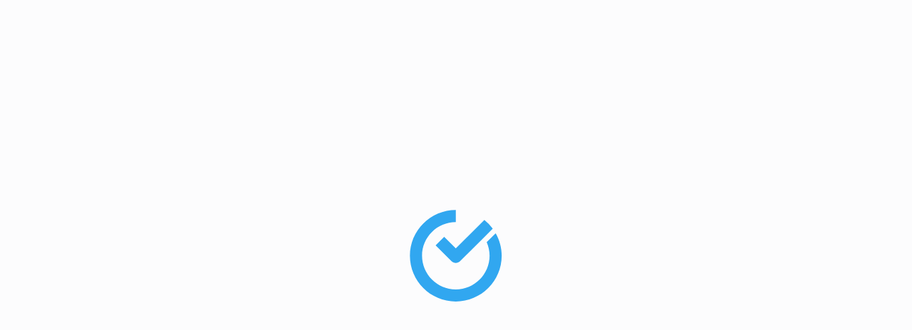

--- FILE ---
content_type: application/javascript; charset=utf-8
request_url: https://app.shiftbase.com/chunk-4ZSYN42P.js
body_size: 9247
content:

!function(){try{var e="undefined"!=typeof window?window:"undefined"!=typeof global?global:"undefined"!=typeof self?self:{},n=(new e.Error).stack;n&&(e._sentryDebugIds=e._sentryDebugIds||{},e._sentryDebugIds[n]="0855ea86-63ae-5526-95e1-9a70ff7dd90c")}catch(e){}}();
import{a as it}from"./chunk-FGSGPKKQ.js";import{c as lt}from"./chunk-T4UYSNRO.js";import{a as A}from"./chunk-VO3FCG2D.js";import{a as at}from"./chunk-PRQG5YAX.js";import{a as rt}from"./chunk-5HSCVBLC.js";import{c as ot}from"./chunk-SXNGLMSO.js";import{a as tt}from"./chunk-Z6A5LW7H.js";import{a as st}from"./chunk-3SZCNPAF.js";import{a as et}from"./chunk-DDBSA3PN.js";import{a as nt}from"./chunk-5JSCTUOK.js";import{a as Ze}from"./chunk-AXEDC7M2.js";import{m as le}from"./chunk-27JGU6K6.js";import{a as T,e as We}from"./chunk-H4K42JQQ.js";import{c as w,d as y,e as Qe}from"./chunk-PS3MU67N.js";import{c as Z,d as ee}from"./chunk-N4BAR2QM.js";import{ib as Xe}from"./chunk-ZUYPTRGZ.js";import{b as J}from"./chunk-ARCK5JOO.js";import{Sa as Ke,a as se,la as Ge,r as je,s as ze,sa as pe,za as Je}from"./chunk-F7UD4TWT.js";import{a as K,c as $e,d as X}from"./chunk-67WR3IHY.js";import{D as He}from"./chunk-BQSFTIAS.js";import{Bc as Q,Ca as H,Db as z,De as G,Ec as u,Fc as De,Fd as F,Fe as B,Gc as Ae,Ge as U,H as Ce,Hc as Re,Ia as ve,Ja as xe,Jb as M,Jc as ke,Kc as Ne,Nd as Ye,Oa as Se,Oc as ae,P as ye,Pb as E,Qc as re,Sc as W,T as _e,Tc as c,Uc as _,Vb as V,Vc as b,Wc as Oe,a as be,ce as N,de as qe,fc as Te,gd as Ue,hc as m,id as oe,jc as g,jd as C,kd as v,la as Pe,lc as Ee,ld as I,mc as R,md as Le,nc as k,oc as s,pc as d,pd as Ve,qc as l,rc as f,rd as o,sc as Y,sd as p,se as O,tb as j,tc as ne,td as P,uc as Fe,vc as we,wc as Ie,wd as $,yb as a,yc as Be,zc as Me,zd as D}from"./chunk-J3YLQKJ6.js";import{a as he,b as fe,l as x}from"./chunk-LAIIRSFT.js";x();x();var St=["*"];function Tt(t,r){t&1&&(c(0),o(1,"translate")),t&2&&b(" ",p(1,1,"/employee/month")," ")}function Et(t,r){t&1&&(c(0),o(1,"translate")),t&2&&b(" ",p(1,1,"/month")," ")}var pt=(()=>{class t{constructor(){this.hostClasses=K("my-lg flex items-center justify-between rounded-2xl border-2 border-solid border-default px-lg py-md"),this.title=F.required(),this.description=F.required(),this.imgSrc=F.required(),this.pricingModel=F("flat_fee")}static{this.\u0275fac=function(i){return new(i||t)}}static{this.\u0275cmp=E({type:t,selectors:[["sb-addon-card"]],hostVars:2,hostBindings:function(i,n){i&2&&W(n.hostClasses)},inputs:{title:[1,"title"],description:[1,"description"],imgSrc:[1,"imgSrc"],pricingModel:[1,"pricingModel"]},ngContentSelectors:St,decls:11,vars:4,consts:[[1,"flex","items-center","gap-lg"],["aria-hidden","true",1,"size-12",3,"src"],[1,"flex","flex-col","gap-xs"],[1,"text-2xl","font-semibold","text-default"],[1,"text-base"],[1,"text-base","font-medium","text-support"]],template:function(i,n){if(i&1&&(De(),Y(0,"div",0),Fe(1,"img",1),Y(2,"div",2)(3,"span",3),c(4),Y(5,"span",4),m(6,Tt,2,3)(7,Et,2,3),ne()(),Y(8,"span",5),c(9),ne()()(),Ae(10)),i&2){let h;a(),Me("src",n.imgSrc(),j),a(3),b(" ",n.title()," "),a(2),g((h=n.pricingModel())==="per_unit"?6:7),a(3),_(n.description())}},dependencies:[B],encapsulation:2})}}return t})();x();var ce={[T[y.EARLY_ADOPTER]]:{subTitle:"Free online schedule",baseFeatures:["Basic integrations","Plus-minus hour surcharges"],oldBaseFeatures:["Basic integrations","Plus-minus hour surcharges"],mostPopular:!1},[T[y.FREE]]:{subTitle:"Free online schedule",tagline:"A first introduction to digital scheduling and time tracking",brandColor:"primary",featureTitle:"Free includes",features:["Up to 75 employees","Up to 5 teams","1 department","Manual time tracking","Basic scheduling"],baseFeatures:["Max. 75 employees","Max. 1 department","Max. 5 teams"],oldBaseFeatures:["Max. 75 employees","Max. 1 department","Max. 5 teams"],mostPopular:!1},[T[y.BASIC]]:{subTitle:"Perfect for small businesses",tagline:"Everything for professional employee scheduling and time tracking",brandColor:"primary",featureTitle:"Everything in Free, plus",features:["Unlimited employees","Unlimited teams","Up to 5 departments","Basic time tracking","Basic absence management","Reports","Availability","Shift exchange","Plus minus hours","Open shifts","Weather forecast"],baseFeatures:["All Free features, plus","Unlimited teams & employees","Max 5. departments","Basic time registration"],oldBaseFeatures:["All Free features, plus","Unlimited teams & employees","Max 5. departments","Basic time registration"],mostPopular:!0},[T[y.PREMIUM]]:{subTitle:"Most complete solution",tagline:"Full control over personnel costs by controlling forecasts and budgets",brandColor:"green",featureTitle:"Everything in Basic, plus",features:["Unlimited employee","Unlimited teams","Unlimited departments","Advanced time tracking","Advanced absence management","Forecasting","Budget","Surcharges","Skill management","Required shifts","Flexpools"],baseFeatures:["All Basic features, plus","Unlimited departments","Publishing open shifts","Unlimited teams & forecasting","Advanced time registration","Advanced reporting"],oldBaseFeatures:["All Starter features, plus","Unlimited departments","Publishing open shifts","Unlimited teams & forecasting","Advanced time registration","Advanced reporting"],mostPopular:!1}},ct={[T[y.EARLY_ADOPTER]]:{subTitle:"Free online schedule",baseFeatures:["Basic integrations","Plus-minus hour surcharges"],oldBaseFeatures:["Basic integrations","Plus-minus hour surcharges"],mostPopular:!1},[T[y.FREE]]:{subTitle:"Free online schedule",tagline:"A first introduction to digital scheduling and time tracking",brandColor:"primary",featureTitle:"Free includes",features:["Up to 75 employees","Up to 5 teams","1 department","Manual time tracking","Basic scheduling"],baseFeatures:["Max. 75 employees","Max. 1 department","Max. 5 teams"],oldBaseFeatures:["Max. 75 employees","Max. 1 department","Max. 5 teams"],mostPopular:!1},[T[y.BASIC]]:{subTitle:"Perfect for small businesses",tagline:"Perfect for growing businesses and teams ready to professionalise operations",brandColor:"primary",featureTitle:"Everything in Free, plus",features:["Add unlimited employees first 6 included","Unlimited teams","Up to 5 departments","Basic time tracking","Basic absence management","Reports","Availability","Shift exchange","Plus minus hours","Open shifts","Weather forecast"],baseFeatures:["All Free features, plus","Unlimited teams & employees","Max 5. departments","Basic time registration"],oldBaseFeatures:["All Free features, plus","Unlimited teams & employees","Max 5. departments","Basic time registration"],useNewPricingStructure:!0,mostPopular:!0},[T[y.PREMIUM]]:{subTitle:"Most complete solution",tagline:"Designed for businesses seeking better cost control, automation and workforce optimisation",brandColor:"green",featureTitle:"Everything in Basic, plus",features:["Add unlimited employees first 12 included","Unlimited teams","Unlimited departments","Advanced time tracking","Advanced absence management","Forecasting","Budget","Surcharges","Skill management","Required shifts","Flexpools"],baseFeatures:["All Basic features, plus","Unlimited departments","Publishing open shifts","Unlimited teams & forecasting","Advanced time registration","Advanced reporting"],oldBaseFeatures:["All Starter features, plus","Unlimited departments","Publishing open shifts","Unlimited teams & forecasting","Advanced time registration","Advanced reporting"],useNewPricingStructure:!0,mostPopular:!1}},dt=ce,de={nl:"https://www.shiftbase.com/nl/tarieven#price-table","nl-be":"https://www.shiftbase.com/nl-be/tarieven#price-table",en:"https://www.shiftbase.com/pricing#price-table","en-gb":"https://www.shiftbase.com/en-gb/pricing#price-table",de:"https://www.shiftbase.com/de/preise#price-table",fr:"https://www.shiftbase.com/fr/prix#price-table",es:"https://www.shiftbase.com/es/precios#price-table",pl:"https://www.shiftbase.com/pl/ceny#price-table",sv:"https://www.shiftbase.com/sv/priser#price-table"};x();var wt=["disabledTooltip"],It=(t,r,e)=>({"cursor-pointer":t,"pt-8":r,"outline outline-3 outline-primary-100":e}),Bt=(t,r,e,i,n,h,S)=>({"border-primary-500":t,"border-grey-200":r,"hover:border-primary-500 hover:shadow-lg":e,"outline outline-3 outline-primary-100":i,"mt-8":n,"flex-col":h,"flex-row-reverse":S}),Mt=(t,r,e)=>({"border-2 border-grey-400":t,"border-6 border-primary-500":r,"opacity-50":e}),Dt=(t,r)=>({"gap-4":t,"gap-2":r}),ue=t=>({"opacity-50":t}),At=(t,r)=>({"text-3xl":t,"text-2xl":r}),Rt=(t,r)=>({"bg-primary-500":t,"bg-word-mark-900":r}),gt=t=>({minAmount:t}),kt=t=>({cost:t}),Nt=(t,r)=>({"opacity-50":t,"flex flex-col gap-1":r}),Ot=t=>({"text-4xl font-bold text-word-mark-800":t}),Ut=t=>({"mb-5":t}),Lt=(t,r)=>({"text-green-500":t,"text-primary-500":r});function Vt(t,r){if(t&1&&(d(0,"div",1),f(1,"sb-icon",12),d(2,"span",13),c(3),o(4,"translate"),l()()),t&2){let e=u();s("ngClass",v(6,Rt,e.selected,!e.selected)),a(),s("name","stars")("size","lg"),a(2),_(p(4,4,"Most popular"))}}function Yt(t,r){if(t&1&&(d(0,"sb-badge",4),c(1),o(2,"translate"),o(3,"translate"),l()),t&2){let e=u();s("color","brand"),a(),_(e.inTrial?p(2,2,"Your Trial"):p(3,4,"Current plan"))}}function qt(t,r){t&1&&(d(0,"sb-badge",4),c(1),o(2,"translate"),l()),t&2&&(s("color","grey"),a(),_(p(2,2,"Plan not available")))}function Ht(t,r){t&1&&(d(0,"sb-badge",4),c(1),o(2,"translate"),l()),t&2&&(s("color","grey"),a(),_(p(2,2,"Free 14-day trial")))}function jt(t,r){if(t&1&&(d(0,"span",9),c(1),l()),t&2){let e=u();a(),_(e.tagline)}}function zt(t,r){if(t&1&&(d(0,"span",16),c(1),o(2,"translate"),l(),d(3,"span",16),c(4),l()),t&2){let e=u(2);a(),b(" ",P(2,2,"Add unlimited employees for [cost] per employee",C(5,kt,e.additionalEmployeeCost.cost))," "),a(3),_(e.additionalEmployeeCost.billingPeriod)}}function Qt(t,r){if(t&1&&(d(0,"div",10)(1,"span",14),c(2),l(),d(3,"span",15),c(4),o(5,"translate"),l(),m(6,zt,5,7),l()),t&2){let e=u();s("ngClass",C(7,ue,e.disabled)),a(2),_(e.displayPrice),a(2),_(P(5,4,"Includes your first [minAmount] employees",C(9,gt,e.minOrderQuantity))),a(2),g(e.additionalEmployeeCost?6:-1)}}function Wt(t,r){if(t&1&&(d(0,"span"),c(1),o(2,"translate"),l()),t&2){let e=u(2);a(),_(P(2,1,"starting at [minAmount] employees",C(4,gt,e.minOrderQuantity)))}}function $t(t,r){if(t&1&&(d(0,"div",11)(1,"span",17),c(2),l(),d(3,"span",18),c(4),o(5,"translate"),o(6,"translate"),l(),m(7,Wt,3,6,"span"),l()),t&2){let e=u();s("ngClass",v(10,Nt,e.disabled,e.isVertical)),a(),s("ngClass",C(13,Ot,e.isVertical)),a(),b("",e.displayPrice," "),a(),s("ngClass",C(15,Ut,e.isFree)),a(),_(e.isFree?p(5,6,"no payment details required"):p(6,8,"per active employee/month")),a(3),g(!e.isFree&&e.isVertical?7:-1)}}function Gt(t,r){if(t&1&&(d(0,"div",22),f(1,"sb-icon",23),c(2),o(3,"translate"),l()),t&2){let e=r.$implicit,i=u(2);a(),s("ngClass",v(6,Lt,i.brandColor==="green",i.brandColor==="primary"))("name","check")("size","sm"),a(),b(" ",p(3,4,e)," ")}}function Jt(t,r){if(t&1&&(f(0,"hr",19),d(1,"div",20)(2,"span",21),c(3),l(),R(4,Gt,4,9,"div",22,Ee),l()),t&2){let e=u();a(),s("ngClass",C(2,ue,e.disabled)),a(2),_(e.featureTitle),a(),k(e.features)}}var ht=(()=>{class t{constructor(){this.inTrial=!1,this.selected=!1,this.disabled=!1,this.isCurrent=!1,this.mostPopular=!1,this.isFree=!1,this.trialGranted=!1,this.isLegacyPlan=!1,this.features=[],this.brandColor="primary",this.display="vertical",this.selectPlan=new z}onClick(){this.clickable&&this.selectPlan.emit()}get clickable(){return!this.disabled&&!this.selected}get isVertical(){return this.display==="vertical"}static{this.\u0275fac=function(i){return new(i||t)}}static{this.\u0275cmp=E({type:t,selectors:[["sb-plan-card"]],contentQueries:function(i,n,h){if(i&1&&Re(h,wt,5),i&2){let S;ke(S=Ne())&&(n.disabledTooltip=S.first)}},hostBindings:function(i,n){i&1&&Q("click",function(){return n.onClick()})},inputs:{name:"name",tagline:"tagline",inTrial:"inTrial",selected:"selected",disabled:"disabled",isCurrent:"isCurrent",mostPopular:"mostPopular",isFree:"isFree",trialGranted:"trialGranted",isLegacyPlan:"isLegacyPlan",displayPrice:"displayPrice",minOrderQuantity:"minOrderQuantity",featureTitle:"featureTitle",features:"features",brandColor:"brandColor",display:"display",useNewPricingStructure:"useNewPricingStructure",additionalEmployeeCost:"additionalEmployeeCost"},outputs:{selectPlan:"selectPlan"},decls:16,vars:42,consts:[[1,"relative","flex","h-full","flex-col","rounded-2xl",3,"ngClass","sbTooltip","sbTooltipPlacement","sbTooltipDisabled"],[1,"absolute","inset-x-0","top-0","flex","h-12","items-start","justify-center","gap-2","rounded-2xl","rounded-b-none","pt-1.5","text-white",3,"ngClass"],[1,"relative","flex","h-full","gap-4","rounded-2xl","border-2","border-solid","bg-white","p-6",3,"ngClass"],[1,"flex","items-center","gap-4"],[3,"color"],[1,"ml-auto","h-5","w-5","shrink-0","rounded-full","border-solid",3,"ngClass"],[1,"flex","grow","flex-col","items-start","overflow-hidden",3,"ngClass"],[1,"max-w-full",3,"ngClass"],[1,"block","font-bold","text-word-mark-800",3,"ngClass"],[1,"block","text-base","font-normal","text-word-mark-600"],[1,"flex","flex-col","gap-1",3,"ngClass"],[1,"text-sm","font-medium","text-word-mark-400",3,"ngClass"],[1,"mt-0.5",3,"name","size"],[1,"text-base","font-semibold"],[1,"text-4xl","font-bold","text-word-mark-800"],[1,"text-sm","font-medium","text-word-mark-600"],[1,"text-sm","font-normal","text-word-mark-400"],[1,"",3,"ngClass"],[3,"ngClass"],[1,"m-0","h-px","w-full","border-none","bg-grey-200"],[1,"flex","flex-col","gap-3.5",3,"ngClass"],[1,"text-base","font-bold","text-word-mark-800"],[1,"flex","items-center","justify-start","gap-2","text-base","font-medium","text-word-mark-600"],[1,"shrink-0",3,"ngClass","name","size"]],template:function(i,n){i&1&&(d(0,"div",0),m(1,Vt,5,9,"div",1),d(2,"div",2)(3,"div",3),m(4,Yt,4,6,"sb-badge",4),m(5,qt,3,4,"sb-badge",4),m(6,Ht,3,4,"sb-badge",4),f(7,"div",5),l(),d(8,"div",6)(9,"div",7)(10,"span",8),c(11),l(),m(12,jt,2,1,"span",9),l(),m(13,Qt,7,11,"div",10),m(14,$t,8,17,"div",11),m(15,Jt,6,4),l()()()),i&2&&(s("ngClass",I(18,It,n.clickable,n.mostPopular,n.mostPopular&&n.selected))("sbTooltip",n.disabled?n.disabledTooltip:void 0)("sbTooltipPlacement","right")("sbTooltipDisabled",!n.disabled),a(),g(n.mostPopular?1:-1),a(),s("ngClass",Ve(22,Bt,n.selected,!n.selected,n.clickable,!n.mostPopular&&n.selected,!n.mostPopular&&n.isVertical,n.isVertical,!n.isVertical)),a(2),g(n.isCurrent?4:-1),a(),g(n.disabled?5:-1),a(),g(!n.isFree&&!n.trialGranted&&!n.isLegacyPlan?6:-1),a(),s("ngClass",I(30,Mt,!n.selected,n.selected,n.disabled)),a(),s("ngClass",v(34,Dt,n.isVertical,!n.isVertical)),a(),s("ngClass",C(37,ue,n.disabled)),a(),s("ngClass",v(39,At,n.isVertical,!n.isVertical)),a(),_(n.name),a(),g(n.tagline&&n.isVertical?12:-1),a(),g(n.useNewPricingStructure&&n.isVertical?13:-1),a(),g(n.useNewPricingStructure?-1:14),a(),g(n.features!=null&&n.features.length&&n.isVertical?15:-1))},dependencies:[O,N,X,J,ee,Z,U,B],encapsulation:2,changeDetection:0})}}return t})();var me=t=>({"opacity-50":t}),ft=t=>({email:t}),Kt=(t,r)=>({"md:grid-cols-2":t,"md:grid-cols-3":r}),Xt=t=>({subscription:t}),Zt=(t,r,e,i)=>({usage:t,name:r,subscription:e,limit:i}),ei=(t,r,e)=>({usage:t,name:r,subscription:e}),ti=t=>({price:t}),ii=(t,r)=>r.id;function ni(t,r){if(t&1&&(f(0,"sb-notice",15),o(1,"mailto"),o(2,"translate"),f(3,"sb-plan-card",13)),t&2){let e=u(2);s("variant","info")("description",P(2,9,"You are currently on a new subscription plan. To make changes to your subscription, please contact our support team at [email]",C(12,ft,p(1,7,"support@shiftbase.com")))),a(3),s("name",e.currentSubscription.plan.name)("displayPrice",e.currentSubscription.display_price)("isCurrent",!0)("selected",!0)("display","horizontal")}}function ai(t,r){if(t&1&&(f(0,"sb-notice",15),o(1,"mailto"),o(2,"translate"),f(3,"sb-plan-card",13)),t&2){let e=u(2);s("variant","info")("description",P(2,9,"Do you want to change your plan? Contact sales, send an email to [email]",C(12,ft,p(1,7,"enterprise@shiftbase.com")))),a(3),s("name",e.currentSubscription.plan.name)("displayPrice",e.currentSubscription.display_price)("isCurrent",!0)("selected",!0)("display","horizontal")}}function ri(t,r){if(t&1&&(we(0),d(1,"span"),c(2),o(3,"translate"),o(4,"translate"),l(),Ie()),t&2){let e=r.$implicit,i=u(2).$implicit;a(2),b("",e.limit>0?P(3,1,"You have [usage] [name]. The [subscription] subscription includes a maximum of [limit] [name].",Le(7,Zt,e.usage,e.name,i.plan.name,e.limit)):P(4,4,"You have [usage] [name]. The [subscription] subscription includes no [name].",I(12,ei,e.usage,e.name,i.plan.name))," ")}}function oi(t,r){if(t&1&&(d(0,"div",18)(1,"span"),c(2),o(3,"translate"),l(),V(4,ri,5,16,"ng-container",19),l()),t&2){let e=u().$implicit;a(2),_(P(3,2,"You cannot select the [subscription] subscription:",C(5,Xt,e.plan.name))),a(2),s("ngForOf",e.quotaReached)}}function si(t,r){if(t&1){let e=Be();d(0,"sb-plan-card",17),o(1,"translate"),o(2,"translate"),Q("selectPlan",function(){let n=ve(e).$implicit,h=u(3);return xe(h.selectSubscription(n))}),V(3,oi,5,7,"ng-template",null,0,$),l()}if(t&2){let e=r.$implicit,i=u(3);s("mostPopular",i.planFeatures[e.plan.weight].mostPopular)("selected",i.selectedSubscription?(i.selectedSubscription==null?null:i.selectedSubscription.id)===e.id:(i.currentSubscription==null?null:i.currentSubscription.id)===e.id)("isCurrent",(i.currentSubscription==null?null:i.currentSubscription.id)===e.id)("inTrial",i.inTrialPeriod)("isFree",e.price===0)("name",e.plan.name)("tagline",p(1,16,i.planFeatures[e.plan.weight].tagline))("disabled",i.determineDisabledStateForPlanCards(e))("displayPrice",i.getDisplayPrice(e))("minOrderQuantity",e.min_order_quantity)("featureTitle",p(2,18,i.planFeatures[e.plan.weight].featureTitle))("features",i.planFeatures[e.plan.weight].features)("brandColor",i.planFeatures[e.plan.weight].brandColor)("useNewPricingStructure",i.planFeatures[e.plan.weight].useNewPricingStructure)("additionalEmployeeCost",i.getAdditionalEmployeeCost(e))("trialGranted",i.trialGranted)}}function li(t,r){if(t&1&&(d(0,"div",12),R(1,si,5,20,"sb-plan-card",16,ii),l()),t&2){let e=u(2);s("ngClass",v(1,Kt,e.availableSubscriptions.length===2,e.availableSubscriptions.length>2)),a(),k(e.availableSubscriptions)}}function pi(t,r){if(t&1&&(f(0,"sb-plan-card",13),o(1,"translate")),t&2){let e=u(2);s("name",p(1,5,"Early Adopter"))("displayPrice",e.currentSubscription.display_price)("isCurrent",!0)("selected",e.selectedSubscription.plan.weight===e.planTypeWeight[e.planType.EARLY_ADOPTER])("display","horizontal")}}function ci(t,r){if(t&1&&f(0,"sb-plan-card",14),t&2){let e=u(2);s("name",e.currentSubscription.plan.name)("displayPrice",e.currentSubscription.display_price)("isCurrent",!0)("selected",(e.selectedSubscription==null?null:e.selectedSubscription.id)===e.currentSubscription.id)("display","horizontal")("isLegacyPlan",!0)}}function di(t,r){if(t&1&&(d(0,"div",3)(1,"div",6)(2,"div",7)(3,"div",7)(4,"span",8),c(5),o(6,"translate"),l(),f(7,"sb-switch",9),o(8,"translate"),d(9,"span",10),c(10),o(11,"translate"),l()(),d(12,"sb-badge",11),c(13),o(14,"translate"),l()()(),m(15,ni,4,14)(16,ai,4,14)(17,li,3,4,"div",12),m(18,pi,2,7,"sb-plan-card",13),m(19,ci,1,6,"sb-plan-card",14),l()),t&2){let e=u();a(4),s("ngClass",C(20,me,e.yearlyBillingToggle.disabled)),a(),b(" ",p(6,12,"Pay monthly")," "),a(2),s("formControl",e.yearlyBillingToggle)("ariaLabel",p(8,14,"Toggle yearly billing")),a(2),s("ngClass",C(22,me,e.yearlyBillingToggle.disabled)),a(),b(" ",p(11,16,"Pay yearly")," "),a(2),s("color","brand")("ngClass",C(24,me,e.yearlyBillingToggle.disabled)),a(),b(" ",p(14,18,"Save up to 10%")," "),a(2),g(e.shouldHidePlansForEntitledSubscription?15:e.hasEnterprisePlan?16:17),a(3),g(e.hasEarlyAdopterPlan&&!e.shouldHidePlansForEntitledSubscription?18:-1),a(),g(e.shouldShowLegacyPlanBox&&!e.shouldHidePlansForEntitledSubscription?19:-1)}}function ui(t,r){t&1&&(d(0,"span"),c(1),o(2,"translate"),l()),t&2&&(a(),_(p(2,1,"App Center Plus is included in your plan")))}function mi(t,r){t&1&&(d(0,"span")(1,"span",23),c(2),o(3,"translate"),l(),c(4),o(5,"translate"),d(6,"span",23),c(7,"Basic"),l(),c(8),o(9,"translate"),d(10,"span",23),c(11,"Premium"),l(),c(12),o(13,"translate"),o(14,"translate"),l()),t&2&&(a(2),_(p(3,5,"App Center Plus")),a(2),b(" ",p(5,7,"is only available within our")," "),a(4),b(" ",p(9,9,"and")," "),a(4),Oe(" ",p(13,11,"plans"),". ",p(14,13,"Upgrade now, and get access to all our integrations!")," "))}function gi(t,r){if(t&1&&m(0,ui,3,3,"span")(1,mi,15,15,"span"),t&2){let e=u(2);g(e.hasEnterprisePlan?0:1)}}function hi(t,r){t&1&&(c(0),o(1,"translate")),t&2&&b(" ",p(1,1,"Compliance+ is included in your plan")," ")}function fi(t,r){t&1&&(c(0),o(1,"translate")),t&2&&b(" ",p(1,1,"Compliance+ is only available within our Basic and Premium plans. Upgrade now, and get access to real-time alerts and tools to prevent and resolve scheduling violations.")," ")}function bi(t,r){if(t&1&&m(0,hi,2,3)(1,fi,2,3),t&2){let e=u(3);g(e.hasEnterprisePlan?0:1)}}function Ci(t,r){if(t&1&&(d(0,"sb-addon-card",20),o(1,"subscriptionCurrency"),o(2,"translate"),o(3,"translate"),f(4,"sb-switch",21),o(5,"translate"),V(6,bi,2,1,"ng-template",null,2,$),l()),t&2){let e=ae(7),i=u(2);re("opacity-50",(i.selectedSubscription==null||i.selectedSubscription.plan==null?null:i.selectedSubscription.plan.weight)===i.planTypeWeight[i.planType.FREE]),s("title",P(2,13,"Add Compliance+ for [price]",C(20,ti,p(1,11,i.compliancePlusPrice))))("description",p(3,16,"With Compliance+, you get real-time alerts and tools to prevent and resolve scheduling violations."))("pricingModel","per_unit")("imgSrc","/assets/images/addon/compliance.svg"),a(4),s("formControl",i.compliancePlus)("sbTooltip",e)("sbTooltipDisabled",!i.compliancePlus.disabled)("sbTooltipPlacement","top-left")("ariaLabel",p(5,18,"Toggle Compliance+"))}}function yi(t,r){if(t&1&&(d(0,"sb-addon-card",20),o(1,"translate"),o(2,"subscriptionCurrency"),o(3,"translate"),f(4,"sb-switch",21),o(5,"translate"),V(6,gi,2,1,"ng-template",null,1,$),l(),m(8,Ci,8,22,"sb-addon-card",22)),t&2){let e=ae(7),i=u();re("opacity-50",(i.selectedSubscription==null||i.selectedSubscription.plan==null?null:i.selectedSubscription.plan.weight)===i.planTypeWeight[i.planType.FREE]),s("title",p(1,12,"Add App Center Plus for ")+p(2,14,i.integrationPlusPrice))("description",p(3,16,"With App Center Plus, in addition to our free integrations, you also get access to all 'Plus' integrations."))("pricingModel","flat_fee")("imgSrc","/assets/images/app-center-plus-logo.svg"),a(4),s("formControl",i.integrationPlus)("sbTooltip",e)("sbTooltipDisabled",!i.integrationPlus.disabled)("sbTooltipPlacement","top-left")("ariaLabel",p(5,18,"Toggle App Center Plus")),a(4),g(i.featureCompliancePlusAddonEnabled?8:-1)}}var On=(()=>{class t{constructor(e,i,n,h,S,ie){this.subscriptionService=e,this.store=i,this.translate=n,this.cd=h,this.featureService=S,this.destroyRef=ie,this.trialExpired=!1,this.forceUpgrade=!1,this.subscriptions=[],this.availableSubscriptions=[],this.trackBy=rt,this.isFetchingSubscriptions=!0,this.quotaType=Qe,this.planType=y,this.planTypeWeight=T,this.planFeatures=dt,this.Features=le,this.dataSubs=new be,this.integrationPlus=new pe(!1),this.compliancePlus=new pe(!1),this.invoicePeriodType=w,this.featuresUrl=this.getFeaturesUrl(),this.planFeatures=this.getPlanFeatures()}ngOnInit(){this.featureCompliancePlusAddonEnabled=this.featureService.isEnabled(le.TMP_COMPLIANCE_PLUS_ADDON),this.setAccountSubscriptionData(),this.dataSubs.add(this.subscriptionService.getSubscriptions().subscribe(e=>{let i=this.validateSubscriptionQuota(e);this.isFetchingSubscriptions=!1,this.checkCustomSubscription(),this.subscriptions=this.orderSubscriptions(i),this.subscriptions.some(h=>h.is_entitled)?this.availableSubscriptions=this.subscriptions.filter(h=>h.is_entitled||h.plan.type===y.FREE):this.availableSubscriptions=this.subscriptions,this.forceUpgrade&&(this.availableSubscriptions=this.filterSubscriptionDowngrades(this.availableSubscriptions),this.selectHighestSubscriptionPlan()),this.cd.detectChanges()})),this.dataSubs.add(this.subscriptionService.getSelectedSubscription().subscribe({next:e=>{e?.subscription&&(this.selectedSubscription=e.subscription,this.checkCustomSubscription(),this.displayPrice=e.subscription.display_price,this.selectedSubscription.plan.type===this.planType.FREE&&(this.integrationPlus.patchValue(!1,{emitEvent:!1}),this.hasIntegrationPlus=!1,this.integrationPlus.disable({emitEvent:!1}),this.compliancePlus.patchValue(!1,{emitEvent:!1}),this.hasCompliancePlus=!1,this.compliancePlus.disable({emitEvent:!1})),this.selectedSubscription.plan.type===this.planType.ENTERPRISE&&(this.integrationPlus.patchValue(!0,{emitEvent:!1}),this.hasIntegrationPlus=!0,this.integrationPlus.disable({emitEvent:!1}),this.compliancePlus.patchValue(!0,{emitEvent:!1}),this.hasCompliancePlus=!0,this.compliancePlus.disable({emitEvent:!1})),this.selectedSubscription.plan.type===y.FREE?(this.yearlyBillingToggle.disable(),this.yearlyBillingToggle.setValue(!1)):this.yearlyBillingToggle.enable(),this.cd.detectChanges())}})),this.dataSubs.add(this.yearlyBillingToggle.valueChanges.pipe(_e()).subscribe(e=>{this.invoicePeriod=e?w.YEAR:w.MONTH,this.displayPrice=e?this.selectedSubscription.display_year_price:this.selectedSubscription.display_price,this.integrationPlusPrice=e?this.integrationPlusYearPrice:this.integrationPlusMonthPrice,this.compliancePlusPrice=e?this.compliancePlusYearPrice:this.compliancePlusMonthPrice,this.setSelectedSubscription(),this.cd.detectChanges()})),this.subscribeToAddonValueChanges()}subscribeToAddonValueChanges(){this.integrationPlus.valueChanges.pipe(se(this.destroyRef)).subscribe(e=>{this.hasIntegrationPlus=e,this.setSelectedSubscription()}),this.featureCompliancePlusAddonEnabled&&this.compliancePlus.valueChanges.pipe(se(this.destroyRef)).subscribe(e=>{this.hasCompliancePlus=e,this.setSelectedSubscription()})}setSelectedSubscription(){this.subscriptionService.setSelectedSubscription({subscription:this.selectedSubscription,integrationPlus:this.hasIntegrationPlus,invoicePeriod:this.invoicePeriod,compliance:this.hasCompliancePlus})}getAdditionalEmployeeCost(e){if(!this.planFeatures[e.plan.weight]?.useNewPricingStructure||e.plan.type===y.FREE||e.plan.type===y.EARLY_ADOPTER||!e.seat_overage_price&&!e.seat_overage_year_price)return;let n=this.yearlyBillingToggle.value,h=n?e.display_seat_overage_year_price:e.display_seat_overage_price;if(!h){console.warn("Missing overage price for current billing period:",e.plan.type,n?"yearly":"monthly");return}let S=this.translate.instant("Add unlimited employees for {{price}} per employee.",{price:h}),ie=n?this.translate.instant("Per month, billed yearly"):this.translate.instant("Per month");return{cost:h,costText:S,billingPeriod:ie}}determineDisabledStateForPlanCards(e){if(!(this.inTrialPeriod||this.trialExpired))return!1;let i=this.currentSubscription?.id!==e.id,n=e.quotaReached?.length>0;return i&&n||i&&this.currentSubscription.invoice_period===this.invoicePeriodType.YEAR&&this.currentSubscription.plan.weight>e.plan.weight&&!this.hasTrial}setAccountSubscriptionData(){this.dataSubs.add(this.store.pipe(ze(Xe),Ce(e=>!!e),Pe(e=>(this.currentSubscription=e.subscription,this.hasIntegrationPlus=e.account.integration_plus,this.hasCompliancePlus=e.account.schedule_compliance_check,this.invoicePeriod=e.subscription.invoice_period,this.hasTrial=e.account.hasTrial,this.trialGranted=e.subscription.trial_granted,this.subscriptionService.getHasSetValue()?(this.hasIntegrationPlus=this.subscriptionService.getIntegrationPlus(),this.hasCompliancePlus=this.subscriptionService.getCompliancePlus(),this.invoicePeriod=this.subscriptionService.getInvoicePeriod()):this.subscriptionService.setSelectedSubscription({subscription:this.currentSubscription,integrationPlus:this.hasIntegrationPlus,invoicePeriod:this.invoicePeriod,compliance:this.hasCompliancePlus}),this.hasPaymentMethod=e.account.continue_subscription,this.inTrialPeriod=e.account.hasTrial,this.countryCode=e.account.country,this.integrationPlus.setValue(this.hasIntegrationPlus),this.compliancePlus.setValue(this.hasCompliancePlus),this.yearlyBillingToggle.setValue(this.invoicePeriod===w.YEAR),this.checkCustomSubscription(),this.subscriptionService.getAddonPrice().pipe(ye(1))))).subscribe(e=>{this.integrationPlusMonthPrice=e.integrationPlusPrice,this.integrationPlusYearPrice=e.integrationPlusYearPrice,this.integrationPlusPrice=this.yearlyBillingToggle.value?this.integrationPlusYearPrice:this.integrationPlusMonthPrice,this.compliancePlusMonthPrice=e.compliancePrice,this.compliancePlusYearPrice=e.complianceYearPrice,this.compliancePlusPrice=this.yearlyBillingToggle.value?this.compliancePlusYearPrice:this.compliancePlusMonthPrice,this.cd.detectChanges()}))}getDisplayPrice(e){let i=this.yearlyBillingToggle.value?w.YEAR:w.MONTH;return We(this.currentSubscription,e,i)}selectSubscription(e){e.plan.type!==y.FREE&&!this.hasIntegrationPlus&&!this.yearlyBillingToggle.value&&this.integrationPlus.enable({emitEvent:!1}),e.plan.type!==y.FREE&&!this.hasCompliancePlus&&!this.yearlyBillingToggle.value&&this.compliancePlus.enable({emitEvent:!1}),this.subscriptionService.setSelectedSubscription({subscription:e,integrationPlus:e.plan.type===y.FREE?!1:this.hasIntegrationPlus,compliance:e.plan.type===y.FREE?!1:this.hasCompliancePlus,invoicePeriod:this.yearlyBillingToggle.value&&e.plan.type!==y.FREE?w.YEAR:w.MONTH})}ngOnDestroy(){this.dataSubs.unsubscribe()}get shouldShowLegacyPlanBox(){if(!this.currentSubscription||this.hasEnterprisePlan||this.currentSubscription.plan.type===y.FREE)return!1;if(this.currentSubscription.is_entitled===void 0)return!this.availableSubscriptions.some(h=>h.id===this.currentSubscription.id);let e=!this.currentSubscription.is_entitled,i=this.availableSubscriptions.some(n=>n.is_entitled===!0);return e&&i}get shouldHidePlansForEntitledSubscription(){if(!this.currentSubscription)return!1;let e=!this.featureService.isEnabled(this.Features.TMP_ENTITLED_SUBSCRIPTIONS),i=this.currentSubscription.is_entitled===!0;return e&&i}orderSubscriptions(e){return e.sort((i,n)=>this.planTypeWeight[i.plan.type]-this.planTypeWeight[n.plan.type])}getFeaturesUrl(){let e=de[this.translate.currentLang];return e||(e=de[this.translate.currentLang.slice(0,2)],e)?e:"https://www.shiftbase.com/pricing#price-table"}getPlanFeatures(){return this.featureService.isEnabled(this.Features.TMP_ENTITLED_SUBSCRIPTIONS)?ct:ce}validateSubscriptionQuota(e){return e?e.map(i=>{let h=Object.values(i.plan.quotas).filter(S=>S.usage>S.limit);return fe(he({},i),{quotaReached:h})}):[]}checkCustomSubscription(){!this.currentSubscription||!this.subscriptions||(this.hasEarlyAdopterPlan=this.currentSubscription.plan.weight===this.planTypeWeight[y.EARLY_ADOPTER],this.hasEnterprisePlan=this.currentSubscription.plan.weight===this.planTypeWeight[y.ENTERPRISE])}selectHighestSubscriptionPlan(){let e=this.availableSubscriptions.reduce((i,n)=>i.plan.weight>n.plan.weight?i:n);this.selectSubscription(e)}filterSubscriptionDowngrades(e){return e.filter(i=>i.plan.weight>this.currentSubscription.plan.weight)}static{this.\u0275fac=function(i){return new(i||t)(M(et),M(je),M(G),M(Ye),M(Ze),M(Se))}}static{this.\u0275cmp=E({type:t,selectors:[["choose-plan-card"]],inputs:{yearlyBillingToggle:"yearlyBillingToggle",trialExpired:"trialExpired",forceUpgrade:"forceUpgrade"},decls:6,vars:6,consts:[["disabledTooltip",""],["integrationPlusTooltip",""],["compliancePlusTooltip",""],[1,"flex","flex-col","gap-6"],[1,"mt-6","flex","flex-col","items-center","gap-4"],["target","_blank",1,"cursor-pointer","border-0","border-b-2","border-solid","border-primary-500","text-center","text-base","font-bold","text-primary-500"],[1,"mt-6","flex","flex-wrap","justify-center","gap-3","lg:flex-nowrap"],[1,"flex","flex-wrap","gap-3","md:flex-nowrap"],[1,"font-semibold","text-word-mark-800",3,"ngClass"],[3,"formControl","ariaLabel"],[1,"font-semibold",3,"ngClass"],[3,"color","ngClass"],[1,"grid","grid-cols-1","gap-3","lg:gap-6",3,"ngClass"],[3,"name","displayPrice","isCurrent","selected","display"],[3,"name","displayPrice","isCurrent","selected","display","isLegacyPlan"],[3,"variant","description"],[3,"mostPopular","selected","isCurrent","inTrial","isFree","name","tagline","disabled","displayPrice","minOrderQuantity","featureTitle","features","brandColor","useNewPricingStructure","additionalEmployeeCost","trialGranted"],[3,"selectPlan","mostPopular","selected","isCurrent","inTrial","isFree","name","tagline","disabled","displayPrice","minOrderQuantity","featureTitle","features","brandColor","useNewPricingStructure","additionalEmployeeCost","trialGranted"],[1,"flex","flex-col","gap-2"],[4,"ngFor","ngForOf"],[3,"title","description","pricingModel","imgSrc"],[3,"formControl","sbTooltip","sbTooltipDisabled","sbTooltipPlacement","ariaLabel"],[3,"opacity-50","title","description","pricingModel","imgSrc"],[1,"font-bold"]],template:function(i,n){i&1&&(m(0,di,20,26,"div",3),m(1,yi,9,20),d(2,"div",4)(3,"a",5),c(4),o(5,"translate"),l()()),i&2&&(g(n.subscriptions!=null&&n.subscriptions.length&&n.currentSubscription?0:-1),a(),g(n.subscriptions!=null&&n.subscriptions.length&&!n.shouldHidePlansForEntitledSubscription?1:-1),a(2),Te("href",n.featuresUrl,j),a(),b(" ",p(5,4,"Compare all features")," "))},dependencies:[O,N,qe,U,at,ee,Z,ht,J,He,ot,st,Ke,Ge,Je,pt,B,it,A],encapsulation:2,changeDetection:0})}}return t})();x();x();var bt=t=>({"text-green-600":t});function _i(t,r){if(t&1&&(d(0,"div",3),c(1),l()),t&2){let e=u();a(),b(" ",e.item.note," ")}}function Pi(t,r){if(t&1&&(d(0,"div",4)(1,"span",3),c(2),l(),d(3,"span",5),c(4),o(5,"subscriptionCurrency"),l()()),t&2){let e=u();a(2),b(" ",e.extraItem.description," "),a(2),b(" ",p(5,2,e.extraItem.amount)," ")}}var Ct=(()=>{class t{static{this.\u0275fac=function(i){return new(i||t)}}static{this.\u0275cmp=E({type:t,selectors:[["order-summary-row"]],inputs:{item:"item",extraItem:"extraItem",isDiscount:"isDiscount"},decls:9,vars:12,consts:[[1,"flex","flex-col","gap-1","text-base","font-semibold","text-word-mark-800"],[1,"flex","justify-between"],[3,"ngClass"],[1,"text-sm","font-medium","text-word-mark-600"],[1,"flex","items-center","justify-between","pl-4"],[1,"text-sm","font-medium","text-green-600"]],template:function(i,n){i&1&&(d(0,"div",0)(1,"div",1)(2,"span",2),c(3),l(),d(4,"span",2),c(5),o(6,"subscriptionCurrency"),l()(),m(7,_i,2,1,"div",3),m(8,Pi,6,4,"div",4),l()),i&2&&(a(2),s("ngClass",C(8,bt,n.isDiscount)),a(),_(n.item.description),a(),s("ngClass",C(10,bt,n.isDiscount)),a(),_(p(6,6,n.item.amount)),a(2),g(n.item.note?7:-1),a(),g(n.extraItem?8:-1))},dependencies:[O,N,A],encapsulation:2})}}return t})();x();var ge=["plan","overage","integration","compliance"],yt={monthly:{flat_fee:"[price] x 1 month",per_unit:"[price] x [quantity] employees x 1 month",tiered:"[price] x [quantity] employees x 1 month"},yearly:{flat_fee:"[price] x 12 months",per_unit:"[price] x [quantity] employees x 12 months",tiered:"[price] x [quantity] employees x 12 months"}},_t={integration:"App Center Plus",compliance:"Compliance+",overage:"Additional employees (beyond included)"};function Pt(t){if(t.entity_type==="plan_item_price")return"plan";let r=t.entity_id.toLowerCase();return r.includes("integration")?"integration":r.includes("compliance")?"compliance":r.includes("seats")||r.includes("overage")?"overage":"unknown"}var vi=(t,r)=>({countryCode:t,vatPercentage:r}),xi=(t,r,e)=>({description:t,amount:r,note:e}),q=(t,r)=>({description:t,amount:r}),Si=t=>({percentage:t}),vt=()=>({year:"numeric",month:"long",day:"numeric"}),xt=t=>({date:t}),Ti=(t,r,e)=>({description:t,note:r,amount:e}),Ei=(t,r)=>r.id;function Fi(t,r){if(t&1&&f(0,"order-summary-row",0),t&2){let e=r.$implicit;s("item",e.item)("extraItem",e.extraItem)}}function wi(t,r){if(t&1&&(f(0,"order-summary-row",2),o(1,"translate"),f(2,"order-summary-row",4),o(3,"translate"),f(4,"order-summary-row",2),o(5,"translate")),t&2){let e=u();s("item",v(11,q,p(1,4,"Subtotal"),e.estimates().subtotal_before_discount)),a(2),s("isDiscount",!0)("item",v(16,q,P(3,6,"Subscription discount ([percentage]%)",C(14,Si,e.subscriptionDiscountPercentage())),e.estimates().total_discount*-1)),a(2),s("item",v(19,q,p(5,9,"Subtotal after discount"),e.estimates().sub_total))}}function Ii(t,r){if(t&1&&(f(0,"order-summary-row",2),o(1,"translate")),t&2){let e=u();s("item",v(3,q,p(1,1,"Subtotal"),e.estimates().sub_total))}}function Bi(t,r){if(t&1&&(f(0,"order-summary-row",2),o(1,"translate"),o(2,"localeDate"),o(3,"translate")),t&2){let e=u();s("item",I(12,Ti,p(1,1,"Total per year"),P(3,6,"Due on [date], then every year",C(10,xt,P(2,3,e.estimates().next_billing_date,oe(9,vt)))),e.estimates().total))}}function Mi(t,r){if(t&1&&(f(0,"order-summary-row",2),o(1,"localeDate"),o(2,"translate")),t&2){let e=u();s("item",v(10,q,P(2,4,"Total due on [date]",C(8,xt,P(1,1,e.estimates().next_billing_date,oe(7,vt)))),e.estimates().total))}}function Di(t,r){t&1&&(d(0,"div",3),f(1,"sb-icon",5),d(2,"span",6),c(3),o(4,"translate"),l()()),t&2&&(a(),s("name","check-circle-regular"),a(2),b(" ",p(4,2,"Discount applied to your subscription")," "))}var sa=(()=>{class t{constructor(){this.subscriptionCurrencyPipe=H(A),this.translate=H(G),this.hostClasses=K("flex flex-col gap-4"),this.estimates=F.required(),this.yearlyBilling=F(!1),this.isEntitled=!1,this.initialized=new z,this.orderSummaryLineItems=D(()=>{let e=this.estimates()?.line_items??[],i=this.showSubscriptionDiscount();return e.map(n=>this.getOrderSummaryLineItem(n,i)).filter(n=>n.type!=="unknown").sort((n,h)=>ge.indexOf(n.type)-ge.indexOf(h.type))}),this._vatNote="[countryCode] [vatPercentage]%",this.vatInfo=F(),this.vatNote=D(()=>this.vatInfo()?.status===lt.UNDETERMINED?`${this._vatNote} ${this.translate.instant("(could not validate VAT number)")}`:this._vatNote),this.vatPercentage=D(()=>{let e=this.estimates()?.taxes?.[0]?.description??null;return e?parseInt(e.substring(e.indexOf("@")+1)):0}),this.showSubscriptionDiscount=D(()=>{let e=this.estimates()?.has_subscription_discount??!1,i=this.estimates()?.has_item_discount??!1;return e&&!i}),this.subscriptionDiscountPercentage=D(()=>{let e=this.showSubscriptionDiscount(),i=this.estimates()?.total_discount??0,n=this.estimates()?.subtotal_before_discount??0;return!e||!i||!n?0:Math.round(i/n*100)}),this.hasAnyDiscount=D(()=>(this.estimates()?.total_discount??0)>0),H($e).registerIcons([tt])}ngAfterViewInit(){this.initialized.emit()}getOrderSummaryLineItem(e,i){let n=Pt(e);return{id:e.entity_id,type:n,item:{description:this.getEstimateItemDescription(n,e),amount:e.amount/100,note:this.getEstimateItemNote(e)},extraItem:i?null:this.getEstimateDiscountItem(e)}}getEstimateItemDescription(e,i){let n=_t[e];return n?this.translate.instant(n):i.description}getEstimateDiscountItem(e){return e?.discount_amount?{description:this.translate.instant("Discount"),amount:e?.discount_amount*-1/100}:null}getEstimateItemNote(e){let i=this.yearlyBilling(),n=yt[i?"yearly":"monthly"][e.pricing_model];if(!n)return"";let h=i?e.unit_amount/100/12:e.unit_amount/100;return this.translate.instant(n,{price:this.subscriptionCurrencyPipe.transform(h),quantity:e.quantity})}static{this.\u0275fac=function(i){return new(i||t)}}static{this.\u0275cmp=E({type:t,selectors:[["order-summary-content"]],hostVars:2,hostBindings:function(i,n){i&2&&W(n.hostClasses)},inputs:{estimates:[1,"estimates"],yearlyBilling:[1,"yearlyBilling"],hasIntegrationPlus:"hasIntegrationPlus",countryCode:"countryCode",isEntitled:"isEntitled",vatInfo:[1,"vatInfo"]},outputs:{initialized:"initialized"},features:[Ue([A])],decls:11,vars:16,consts:[[3,"item","extraItem"],[1,"m-0","border","border-solid","border-default"],[3,"item"],[1,"mt-2","flex","items-center","gap-1","rounded-lg","border","border-green-200","bg-green-50","p-3"],[3,"isDiscount","item"],[1,"size-5","shrink-0","text-green-600",3,"name"],[1,"text-sm","font-medium","text-green-800"]],template:function(i,n){i&1&&(R(0,Fi,1,2,"order-summary-row",0,Ei),f(2,"hr",1),m(3,wi,6,22)(4,Ii,2,6,"order-summary-row",2),f(5,"order-summary-row",2),o(6,"translate"),o(7,"translate"),m(8,Bi,4,16,"order-summary-row",2)(9,Mi,3,13,"order-summary-row",2),m(10,Di,5,4,"div",3)),i&2&&(k(n.orderSummaryLineItems()),a(3),g(n.showSubscriptionDiscount()?3:4),a(2),s("item",I(12,xi,p(6,4,"VAT"),n.estimates().tax_amount,P(7,6,n.vatNote(),v(9,vi,n.countryCode,n.vatPercentage())))),a(3),g(n.yearlyBilling()?8:9),a(2),g(n.hasAnyDiscount()?10:-1))},dependencies:[Ct,U,X,B,nt],encapsulation:2})}}return t})();export{On as a,sa as b};
//# sourceMappingURL=chunk-4ZSYN42P.js.map

//# debugId=0855ea86-63ae-5526-95e1-9a70ff7dd90c


--- FILE ---
content_type: application/javascript; charset=utf-8
request_url: https://app.shiftbase.com/chunk-YZPHLEXR.js
body_size: -923
content:

!function(){try{var e="undefined"!=typeof window?window:"undefined"!=typeof global?global:"undefined"!=typeof self?self:{},n=(new e.Error).stack;n&&(e._sentryDebugIds=e._sentryDebugIds||{},e._sentryDebugIds[n]="87552d2d-83cc-5c9e-8f50-4b38a25ad5eb")}catch(e){}}();
import{l as c}from"./chunk-LAIIRSFT.js";c();var a={name:"look-up-regular",data:'<svg xmlns="http://www.w3.org/2000/svg" fill="none" viewBox="0 0 24 24"><path fill="currentColor" fill-rule="evenodd" d="M11.08 2.045c-1.874.165-3.723.904-5.28 2.109-.437.339-1.307 1.209-1.646 1.646-1.8 2.326-2.505 5.195-1.976 8.046.29 1.566.959 3.04 1.976 4.354.339.437 1.209 1.307 1.646 1.646 2.441 1.889 5.453 2.566 8.44 1.895 2.487-.559 4.752-2.144 6.145-4.301.806-1.247 1.283-2.527 1.521-4.08.098-.641.098-2.079 0-2.72-.285-1.858-.936-3.388-2.06-4.84-.339-.437-1.209-1.307-1.646-1.646-2.067-1.599-4.554-2.336-7.12-2.109m1.752 1.997a8.182 8.182 0 0 1 4.208 1.747c.354.286 1.027.972 1.286 1.311A8.123 8.123 0 0 1 20 12a8.1 8.1 0 0 1-1.789 5.04c-.286.354-.972 1.027-1.311 1.286A8.123 8.123 0 0 1 12 20a8.123 8.123 0 0 1-4.9-1.674c-.339-.259-1.025-.932-1.311-1.286A7.99 7.99 0 0 1 4.8 8.529a7.375 7.375 0 0 1 1.459-2.083 7.632 7.632 0 0 1 2.267-1.645 8.025 8.025 0 0 1 4.306-.759M8.174 7.039c-.425.09-.847.439-1.04.861-.095.206-.111.291-.11.6 0 .308.016.396.111.604.141.31.449.617.765.762.206.095.292.111.6.111s.394-.016.6-.111c.316-.145.624-.452.765-.762.095-.209.111-.296.111-.604s-.016-.395-.111-.604a1.658 1.658 0 0 0-.746-.753 1.794 1.794 0 0 0-.945-.104m7 0c-.425.09-.847.439-1.04.861-.095.206-.111.291-.11.6 0 .308.016.396.111.604.141.31.449.617.765.762.206.095.292.111.6.111s.394-.016.6-.111c.316-.145.624-.452.765-.762.095-.209.111-.296.111-.604s-.016-.395-.111-.604a1.658 1.658 0 0 0-.746-.753 1.794 1.794 0 0 0-.945-.104m-4.501 5.024c-.363.112-.673.543-.673.937 0 .405.309.826.69.939.297.088 2.323.088 2.62 0 .378-.112.69-.537.69-.939s-.312-.827-.69-.939c-.287-.086-2.358-.084-2.637.002"/></svg>'};export{a};
//# sourceMappingURL=chunk-YZPHLEXR.js.map

//# debugId=87552d2d-83cc-5c9e-8f50-4b38a25ad5eb


--- FILE ---
content_type: application/javascript; charset=utf-8
request_url: https://app.shiftbase.com/chunk-UBESQABH.js
body_size: 1474
content:

!function(){try{var e="undefined"!=typeof window?window:"undefined"!=typeof global?global:"undefined"!=typeof self?self:{},n=(new e.Error).stack;n&&(e._sentryDebugIds=e._sentryDebugIds||{},e._sentryDebugIds[n]="6c159204-03fa-547f-9ff9-c73503db63cf")}catch(e){}}();
import{f as L,g as _e}from"./chunk-5Y74JBXV.js";import{b as ve}from"./chunk-JKMKAVNL.js";import{a as be}from"./chunk-34R7LQTS.js";import{a as ye}from"./chunk-5IKHCNNJ.js";import{b as Ce}from"./chunk-RVQX45NI.js";import{a as pe}from"./chunk-6C6PLST6.js";import{Ea as me,Fa as he,Ga as ge,Ra as ue,Sa as fe,la as ce,ua as le}from"./chunk-F7UD4TWT.js";import{b as re}from"./chunk-NGNF7AME.js";import{c as se,d as de}from"./chunk-67WR3IHY.js";import{ea as ae}from"./chunk-RKD26XZF.js";import{$c as Q,Ad as te,Ba as G,Bc as Y,Ca as m,Ec as l,Ed as ie,Fc as $,Fd as r,Fe as ne,Gc as w,Ge as N,Ia as O,Ja as j,Kd as oe,Pb as f,Qb as z,Qc as q,Sa as R,Tc as v,Uc as A,Vc as W,Zc as K,_c as J,fc as B,hc as h,jc as g,mc as F,nc as V,oc as p,pc as s,qc as d,rc as b,rd as X,sd as Z,xa as H,ya as k,yb as a,yc as U,yd as ee,zd as _}from"./chunk-J3YLQKJ6.js";import{l as n}from"./chunk-LAIIRSFT.js";n();var Ee=[[["sb-dashboard-widget-select"]],"*"],Te=["sb-dashboard-widget-select","*"];function He(e,c){if(e&1&&(s(0,"h3",5),v(1),d()),e&2){let t=l(2);a(),W(" ",t.title()," ")}}function Ne(e,c){if(e&1&&(s(0,"div",1),h(1,He,2,1,"h3",5),w(2),d()),e&2){let t=l();a(),g(t.title()?1:-1)}}function Le(e,c){e&1&&b(0,"sb-loading-state",3)}function Re(e,c){if(e&1){let t=U();s(0,"button",7),Y("click",function(){O(t);let o=l(2);return j(o.emptyAction.emit())}),b(1,"sb-icon",8),v(2),d()}if(e&2){let t=l(2);p("color","secondary"),a(),p("name","add-regular"),a(),W(" ",t.emptySettings().buttonLabel," ")}}function we(e,c){if(e&1&&(s(0,"sb-empty-state",4),h(1,Re,3,3,"button",6),d()),e&2){let t=l();p("icon",t.emptySettings().icon)("description",t.emptySettings().description),a(),g(t.emptySettings().buttonLabel?1:-1)}}function Ae(e,c){e&1&&w(0,1)}var S=(()=>{class e{constructor(){this.title=r(),this.hasHeader=r(!0),this.fixedHeight=r(!0),this.isLoading=r(!1),this.isEmpty=r(!1),this.emptySettings=r(),this.emptyAction=ie(),m(se).registerIcons([be])}static{this.\u0275fac=function(i){return new(i||e)}}static{this.\u0275cmp=f({type:e,selectors:[["sb-dashboard-widget"]],inputs:{title:[1,"title"],hasHeader:[1,"hasHeader"],fixedHeight:[1,"fixedHeight"],isLoading:[1,"isLoading"],isEmpty:[1,"isEmpty"],emptySettings:[1,"emptySettings"]},outputs:{emptyAction:"emptyAction"},ngContentSelectors:Te,decls:6,vars:4,consts:[[1,"border-0","shadow"],[1,"border-grey-200","flex","h-12","items-center","border-0","border-b","border-solid","border-t-transparent","pl-4","pr-2"],[1,"overflow-y-auto"],[1,"size-full"],[1,"size-full",3,"icon","description"],[1,"text-default","m-0","flex-1","text-base","font-semibold"],["sb-button","",3,"color"],["sb-button","",3,"click","color"],[3,"name"]],template:function(i,o){i&1&&($(Ee),s(0,"sb-card",0),h(1,Ne,3,1,"div",1),s(2,"div",2),h(3,Le,1,0,"sb-loading-state",3)(4,we,2,3,"sb-empty-state",4)(5,Ae,1,0),d()()),i&2&&(a(),g(o.hasHeader()?1:-1),a(),q("h-72",o.fixedHeight()),a(),g(o.isLoading()?3:o.isEmpty()&&o.emptySettings()?4:5))},dependencies:[fe,ve,pe,de,re,ye],encapsulation:2})}}return e})();n();n();n();var Ie=(e,c)=>c.value;function Pe(e,c){if(e&1&&(s(0,"option",1),v(1),d()),e&2){let t=c.$implicit;p("ngValue",t.value),a(),A(t.label)}}var ke=0,De=(()=>{class e{constructor(){this.elementId=`dashboard-widget-nr-${ke++}`,this.model=oe(),this.label=r(),this.options=r()}static{this.\u0275fac=function(i){return new(i||e)}}static{this.\u0275cmp=f({type:e,selectors:[["sb-dashboard-widget-select"]],inputs:{model:[1,"model"],label:[1,"label"],options:[1,"options"]},outputs:{model:"modelChange"},decls:5,vars:4,consts:[["sbInput","",3,"ngModelChange","id","ngModel"],[3,"ngValue"]],template:function(i,o){i&1&&(s(0,"label"),v(1),d(),s(2,"select",0),Q("ngModelChange",function(y){return J(o.model,y)||(o.model=y),y}),F(3,Pe,2,2,"option",1,Ie),d()),i&2&&(B("for",o.elementId),a(),A(o.label()),a(),p("id",o.elementId),K("ngModel",o.model),a(),V(o.options()))},dependencies:[ue,he,ge,me,ce,le,Ce],styles:["[_nghost-%COMP%]{display:flex;min-width:max-content;align-items:center;gap:.5rem}"]})}}return e})();var Se=(()=>{class e{static{this.\u0275fac=function(i){return new(i||e)}}static{this.\u0275mod=z({type:e})}static{this.\u0275inj=k({imports:[S,De]})}}return e})();n();var C=(function(e){return e.SALARY_COST_PERCENTAGE="salary_cost_percentage",e.COC_PERCENTAGE="coc_percentage",e.SICK_LEAVE_PERCENTAGE="sick_leave_percentage",e.SALARY_PER_HOUR="salary_per_hour",e.TURNOVER_PER_HOUR="turnover_per_hour",e})(C||{});n();var E=(()=>{class e{constructor(){this.chartTheme=m(_e),this.lineChartOptions={interaction:{intersect:!1,mode:"index"},plugins:{legend:{position:"bottom",labels:{boxWidth:20,usePointStyle:!1,pointStyle:"rectRounded"}},tooltip:{position:"nearest"}},responsive:!0,maintainAspectRatio:!1},this.heightMap={small:"288px",medium:"400px"}}getHeight(t){return this.heightMap[t]}convertResponseToLineChart(t,i,o){return{data:this.mapResponseToLineChartData(t,i,o),type:"line",options:this.lineChartOptions}}mapResponseToLineChartData(t,i,o){let T=t[i],y=Object.keys(T),x=this.chartTheme.getColorsByDataSize(y.length),xe=y.map((P,M)=>({label:P.replace(/\([0-9]*?\)/g,""),data:T[P].map(Me=>Me[o]),borderColor:x[M],backgroundColor:x[M],tension:.2,cubicInterpolationMode:"monotone",borderWidth:3,pointBorderColor:x[M],pointBackgroundColor:x[M],pointHoverBackgroundColor:"#ffffff",pointHoverBorderColor:x[M],pointHoverRadius:8,pointHoverBorderWidth:3,pointHitDetectionRadius:35}));return{labels:t.labels,datasets:xe}}static{this.\u0275fac=function(i){return new(i||e)}}static{this.\u0275prov=H({token:e,factory:e.\u0275fac,providedIn:"root"})}}return e})();function Ge(e,c){if(e&1&&b(0,"sb-chart",1),e&2){let t=l();p("type",t.chart().type)("data",t.chart().data)("options",t.chart().options)("height",t.height())}}var Dt=(()=>{class e{constructor(){this.chartHelper=m(E),this.graphData=r.required(),this.isLoading=r(!1),this.size=r("medium"),this.graphType=r.required(),this.height=_(()=>this.chartHelper.getHeight(this.size())),this.title=_(()=>this.titleMapByGraphType[this.graphType()]),this.chart=_(()=>this.getChart()),this.titleMapByGraphType={[C.SALARY_COST_PERCENTAGE]:"Salary cost percentage",[C.COC_PERCENTAGE]:"Salary cost percentage including CoC",[C.SICK_LEAVE_PERCENTAGE]:"Absence percentage",[C.TURNOVER_PER_HOUR]:"Turnover per hour",[C.SALARY_PER_HOUR]:"Salary per hour"}}getChart(){let t=this.graphType(),i=this.graphData();return!t||!i?null:this.chartHelper.convertResponseToLineChart(i,"turnover",t)}static{this.\u0275fac=function(i){return new(i||e)}}static{this.\u0275cmp=f({type:e,selectors:[["app-turnover-graph"]],inputs:{graphData:[1,"graphData"],isLoading:[1,"isLoading"],size:[1,"size"],graphType:[1,"graphType"]},decls:2,vars:4,consts:[[3,"title","isLoading","fixedHeight"],[1,"p-3",3,"type","data","options","height"]],template:function(i,o){i&1&&(s(0,"sb-dashboard-widget",0),h(1,Ge,1,4,"sb-chart",1),d()),i&2&&(p("title",o.title())("isLoading",o.isLoading())("fixedHeight",!1),a(),g(o.chart()?1:-1))},dependencies:[L,N,Se,S],encapsulation:2,changeDetection:0})}}return e})();n();n();n();n();var I=(()=>{class e{constructor(t){this.apiGateway=t,this.endpoint="charts"}turnoverSummary(t){return this.apiGateway.post(`${this.endpoint}/turnover_summary`,t)}turnover(t){return this.apiGateway.post(`${this.endpoint}/turnover`,t)}schedule(t){return this.apiGateway.post(`${this.endpoint}/schedule_timesheet`,t)}static{this.\u0275fac=function(i){return new(i||e)(G(ae))}}static{this.\u0275prov=H({token:e,factory:e.\u0275fac,providedIn:"root"})}}return e})();function Oe(e,c){if(e&1&&b(0,"sb-chart",1),e&2){let t=l();p("type",t.chart().type)("data",t.chart().data)("options",t.chart().options)("height",t.height())}}var Yt=(()=>{class e{constructor(){this.chartHelper=m(E),this.chartApi=m(I),this.chartPayload=r.required(),this.size=r("medium"),this.height=_(()=>this.chartHelper.getHeight(this.size())),this.chart=R(void 0),this.isLoading=R(!1),te(t=>{let i=this.chartPayload();ee(()=>{this.loadData(i)}),t(()=>{this.loadSubscription?.unsubscribe()})})}loadData(t){this.isLoading.set(!0),this.loadSubscription?.unsubscribe(),this.loadSubscription=this.chartApi.schedule(t).subscribe(i=>{this.chart.set(this.chartHelper.convertResponseToLineChart(i,"differences","difference_percentage")),this.isLoading.set(!1),this.loadSubscription=void 0})}static{this.\u0275fac=function(i){return new(i||e)}}static{this.\u0275cmp=f({type:e,selectors:[["app-worked-hours-graph"]],inputs:{chartPayload:[1,"chartPayload"],size:[1,"size"]},decls:3,vars:6,consts:[[3,"isLoading","title","fixedHeight"],[3,"type","data","options","height"]],template:function(i,o){i&1&&(s(0,"sb-dashboard-widget",0),X(1,"translate"),h(2,Oe,1,4,"sb-chart",1),d()),i&2&&(p("isLoading",o.isLoading())("title",Z(1,4,"Worked vs. scheduled hours"))("fixedHeight",!1),a(2),g(o.chart()?2:-1))},dependencies:[L,N,S,ne],encapsulation:2,changeDetection:0})}}return e})();export{C as a,I as b,De as c,S as d,Se as e,Dt as f,Yt as g};
//# sourceMappingURL=chunk-UBESQABH.js.map

//# debugId=6c159204-03fa-547f-9ff9-c73503db63cf


--- FILE ---
content_type: application/javascript; charset=utf-8
request_url: https://app.shiftbase.com/chunk-7MUD62JZ.js
body_size: 3233
content:

!function(){try{var e="undefined"!=typeof window?window:"undefined"!=typeof global?global:"undefined"!=typeof self?self:{},n=(new e.Error).stack;n&&(e._sentryDebugIds=e._sentryDebugIds||{},e._sentryDebugIds[n]="bc1331c9-4ed5-55b7-9ac0-0b37ff281642")}catch(e){}}();
import{a as ce,b as ue}from"./chunk-RXXETOVV.js";import{a as fe}from"./chunk-OKO5UMPL.js";import{a as me}from"./chunk-LCIXQMA3.js";import{a as de}from"./chunk-BIOXRUIA.js";import{a as C,b as G}from"./chunk-VGKNBNAG.js";import{a as _e}from"./chunk-KTH5PBO4.js";import{a as pe}from"./chunk-5JSCTUOK.js";import{a as re}from"./chunk-ETVNS2C7.js";import{c as F}from"./chunk-6JZ4GXHI.js";import{a as ae}from"./chunk-27JGU6K6.js";import{c as se,d as le}from"./chunk-N4BAR2QM.js";import{w as N}from"./chunk-ARCK5JOO.js";import{a as H}from"./chunk-67WR3IHY.js";import{A as ne}from"./chunk-BQSFTIAS.js";import{Bc as z,Ec as a,Fe as oe,Ge as ie,Ia as U,Ic as T,Ja as V,Jb as k,Jc as I,Kc as D,Oc as h,Pb as E,Sc as W,Tc as m,Uc as S,Vb as x,Vc as d,Xa as q,ce as R,gd as X,hc as p,id as O,jc as s,jd as w,je as ee,kc as Z,mc as J,nc as K,oc as l,pc as c,qc as u,rc as y,rd as f,sd as P,se as te,td as b,vc as L,wc as Q,wd as B,xc as A,yb as r,yc as j}from"./chunk-J3YLQKJ6.js";import{l as v}from"./chunk-LAIIRSFT.js";v();v();v();v();function xe(t,i){if(t&1&&y(0,"sb-badge-icon",0),t&2){let e=a().$implicit;l("name",e.icon)("ngClass",e.classes)("size","lg")}}function ye(t,i){if(t&1&&y(0,"sb-badge-icon",1),t&2){let e=a().$implicit;l("absenceBadgeIcon",e.absence)("size","lg")("ngClass",e.classes)}}function he(t,i){if(t&1&&y(0,"sb-avatar",3),t&2){let e=a(2).$implicit,n=a();l("url",e.employee.avatar_24x24)("firstName",e.employee.first_name)("lastName",e.employee.last_name)("colorSeed",e.employee.id)("size","sm")("sbPopover",n.popoverTemplate)("sbPopoverTrigger","hover")("sbPopoverDelay",500)("sbPopoverPosition",n.PopoverPlacement.LEFT)("sbPopoverDisabled",!n.popoverTemplate)}}function Ae(t,i){if(t&1&&p(0,he,1,10,"sb-avatar",3),t&2){let e=a().$implicit;s(e.employee?0:-1)}}function Te(t,i){if(t&1&&(c(0,"div",2),m(1),u()),t&2){let e=a().$implicit;l("ngClass",e.classes),r(),d(" +",e.count," ")}}function Ie(t,i){if(t&1&&p(0,xe,1,3,"sb-badge-icon",0)(1,ye,1,3,"sb-badge-icon",1)(2,Ae,1,1)(3,Te,2,2,"div",2),t&2){let e,n=i.$implicit,o=a();s((e=n.type)===o.ItemType.ICON?0:e===o.ItemType.ABSENCE_BADGE?1:e===o.ItemType.AVATAR?2:e===o.ItemType.MORE_INDICATOR?3:-1)}}var M=(function(t){return t.HORIZONTAL="horizontal",t.VERTICAL="vertical",t})(M||{}),g=(function(t){return t.ICON="icon",t.ABSENCE_BADGE="absence-badge",t.AVATAR="avatar",t.MORE_INDICATOR="more-indicator",t})(g||{}),Y=(()=>{class t{constructor(){this.ItemType=g,this.PopoverPlacement=F,this.items=[],this._employees=[],this.icons=[],this.absences=[],this.employees=[],this.orientation=M.VERTICAL}get classes(){return H(["flex items-center justify-center",this.orientation===M.HORIZONTAL?"flex-row-reverse pl-1":"flex-col-reverse pt-1"])}ngOnChanges(e){this.truncateEmployeesAfter&&this.truncateEmployeesAfter>0&&this.employees.length>this.truncateEmployeesAfter&&e.employees?(this._employees=this.employees.slice(0,this.truncateEmployeesAfter),this.employeeMoreIndicator={type:g.MORE_INDICATOR,count:this.employees.length-this.truncateEmployeesAfter}):(this._employees=this.employees,this.employeeMoreIndicator=null),(e.icons||e.employees||e.absenceOptions)&&(this.items=this.getItems())}getItems(){let e=[];return this.icons.length>0&&e.push(...this.icons.map(n=>({type:g.ICON,icon:n})).reverse()),this.absences.length>0&&e.push(...this.absences.map(n=>({type:g.ABSENCE_BADGE,absence:n})).reverse()),this.employeeMoreIndicator&&e.push(this.employeeMoreIndicator),this._employees.length>0&&e.push(...this._employees.map(n=>({type:g.AVATAR,employee:n})).reverse()),e.forEach(n=>{n.classes=this.getItemClasses(n)}),e}getItemClasses(e){return H(["box-content border-2 border-solid",this.orientation===M.HORIZONTAL?"-ml-1":"-mt-1",e.type===g.ABSENCE_BADGE&&e.absence?.status==="Pending"?"":"border-white"])}static{this.\u0275fac=function(n){return new(n||t)}}static{this.\u0275cmp=E({type:t,selectors:[["sb-avatar-badge-group"]],viewQuery:function(n,o){if(n&1&&T(C,5),n&2){let _;I(_=D())&&(o.popover=_.first)}},hostVars:2,hostBindings:function(n,o){n&2&&W(o.classes)},inputs:{icons:"icons",absences:"absences",employees:"employees",truncateEmployeesAfter:"truncateEmployeesAfter",orientation:"orientation",popoverTemplate:"popoverTemplate"},features:[q],decls:2,vars:0,consts:[[3,"name","ngClass","size"],[3,"absenceBadgeIcon","size","ngClass"],[1,"flex","size-6","items-center","justify-center","rounded-full","bg-black","text-xs","font-bold","text-white",3,"ngClass"],[3,"url","firstName","lastName","colorSeed","size","sbPopover","sbPopoverTrigger","sbPopoverDelay","sbPopoverPosition","sbPopoverDisabled"]],template:function(n,o){n&1&&J(0,Ie,4,1,null,null,Z),n&2&&K(o.items)},dependencies:[te,R,de,fe,me,G,C],encapsulation:2})}}return t})();var ve=t=>[t],De=()=>[],Se=t=>({"cursor-pointer font-semibold text-brand hover:underline":t}),Ce=()=>({year:"numeric",weekday:"short",month:"short",day:"numeric"});function Pe(t,i){t&1&&A(0,7)}function Ee(t,i){if(t&1&&x(0,Pe,1,0,"ng-container",12),t&2){a();let e=h(14);l("ngTemplateOutlet",e)}}function Oe(t,i){if(t&1&&(c(0,"span",9),m(1),u()),t&2){let e=a();l("sbTooltip",e.absence.absenteeOption.option),r(),d(" ",e.absence.absenteeOption.option," ")}}function we(t,i){t&1&&(c(0,"span",13),m(1),f(2,"translate"),u()),t&2&&(r(),S(P(2,1,"Approved")))}function Be(t,i){t&1&&(c(0,"span",14),m(1),f(2,"translate"),u()),t&2&&(r(),S(P(2,1,"Declined")))}function Re(t,i){t&1&&(c(0,"span"),m(1),f(2,"translate"),u()),t&2&&(r(),S(P(2,1,"Pending")))}function Ne(t,i){if(t&1&&p(0,we,3,3,"span",13)(1,Be,3,3,"span",14)(2,Re,3,3,"span"),t&2){let e,n=a();s((e=n.absence.status)==="Approved"?0:e==="Declined"?1:2)}}function Fe(t,i){t&1&&A(0,10)}function Ge(t,i){if(t&1&&x(0,Fe,1,0,"ng-container",15),t&2){a();let e=h(12);l("ngTemplateOutlet",e)}}function Me(t,i){t&1&&A(0)}function Ue(t,i){t&1&&A(0)}function Ve(t,i){if(t&1&&x(0,Ue,1,0,"ng-container",16),t&2){a(2);let e=h(14);l("ngTemplateOutlet",e)}}function ke(t,i){if(t&1&&(L(0,11),x(1,Me,1,0,"ng-container",16),p(2,Ve,1,1,"ng-container"),Q()),t&2){let e=a(),n=h(12);r(),l("ngTemplateOutlet",n),r(),s(e.absence.open_ended?-1:2)}}function Le(t,i){t&1&&(m(0," - "),c(1,"span",18),m(2),f(3,"translate"),u()),t&2&&(r(2),S(P(3,1,"unknown")))}function Qe(t,i){if(t&1&&(m(0),f(1,"localeDate")),t&2){let e=a(2);d(" - ",b(1,1,e.absence.enddate,O(4,Ce))," ")}}function je(t,i){if(t&1){let e=j();c(0,"span",17),z("click",function(o){U(e);let _=a();return V(_.redirectToSchedule(o))}),m(1),f(2,"localeDate"),p(3,Le,4,3)(4,Qe,2,5),u()}if(t&2){let e=a();l("ngClass",w(6,Se,e.rangeClickShouldNavigate)),r(),d(" ",b(2,3,e.absence.startdate,O(8,Ce))," "),r(2),s(e.absence.open_ended?3:e.absence.startdate!==e.absence.enddate?4:-1)}}function ze(t,i){if(t&1&&(m(0),f(1,"decimalToDurationFormat")),t&2){let e=a(3);d(" ",b(1,1,e.absence.day_total,e.AbsenceOptionUnit.DAYS)," ")}}function He(t,i){if(t&1&&(m(0),f(1,"decimalToDurationFormat")),t&2){let e=a(3);d(" ",b(1,1,e.absence.hours,e.AbsenceOptionUnit.HOURS)," ")}}function $e(t,i){if(t&1&&(c(0,"span"),p(1,ze,2,4)(2,He,2,4),u()),t&2){let e=a(2);r(),s((e.absence.absenteeOption==null?null:e.absence.absenteeOption.unit)===e.AbsenceOptionUnit.DAYS?1:2)}}function Ye(t,i){if(t&1&&(m(0),f(1,"decimalToDurationFormat")),t&2){let e=a(3);d(" (",b(1,1,e.absence.day_total,e.AbsenceOptionUnit.DAYS),") ")}}function qe(t,i){if(t&1&&(m(0),f(1,"decimalToDurationFormat")),t&2){let e=a(3);d(" (",b(1,1,e.absence.hours,e.AbsenceOptionUnit.HOURS),") ")}}function Ze(t,i){if(t&1&&(c(0,"span"),p(1,Ye,2,4)(2,qe,2,4),u()),t&2){let e=a(2);r(),s((e.absence.absenteeOption==null?null:e.absence.absenteeOption.unit)===e.AbsenceOptionUnit.DAYS?1:2)}}function Je(t,i){if(t&1&&p(0,$e,3,1,"span")(1,Ze,3,1,"span"),t&2){let e=a();s(e.inline?0:1)}}function Ke(t,i){if(t&1){let e=j();c(0,"sb-employee-popover",20),z("viewProfile",function(){U(e);let o=a(2);return V(o.goToEmployeePage())}),u()}if(t&2){let e=a(2);l("id",e.popoverData==null?null:e.popoverData.id)("firstName",e.popoverData==null?null:e.popoverData.firstName)("lastName",e.popoverData==null?null:e.popoverData.lastName)("avatarUrl",e.popoverData==null?null:e.popoverData.avatarUrl)("location",e.popoverData==null?null:e.popoverData.location)("email",e.popoverData==null?null:e.popoverData.email)("phone",e.popoverData==null?null:e.popoverData.phone)("department",e.popoverData==null?null:e.popoverData.department)("team",e.popoverData==null?null:e.popoverData.team)("jobTitle",e.popoverData==null?null:e.popoverData.jobTitle)("contractEndDate",e.popoverData==null?null:e.popoverData.contractEndDate)("showProfileButton",e.popoverData==null?null:e.popoverData.showProfileButton)}}function We(t,i){if(t&1&&p(0,Ke,1,12,"sb-employee-popover",19),t&2){let e=a();s(e.popoverData?0:-1)}}var Ot=(()=>{class t{constructor(e,n){this.router=e,this.dialogService=n,this.PopoverPlacement=F,this.AbsenceOptionUnit=ae}set absence(e){this._absence=e}get absence(){return this._absence}redirectToSchedule(e){e.preventDefault(),e.stopPropagation(),this.rangeClickShouldNavigate&&this.router.navigate(["schedule","employee","week",{date:this.absence.startdate}])}goToEmployeePage(){this.dialogService.closeAll(),this.popover.close(),this.avatarBadgeGroup.popover.close(),this.router.navigate(["employees",this.absence.Employee.id])}static{this.\u0275fac=function(n){return new(n||t)(k(ne),k(N))}}static{this.\u0275cmp=E({type:t,selectors:[["absence-summary-item"]],viewQuery:function(n,o){if(n&1&&(T(C,5),T(Y,5)),n&2){let _;I(_=D())&&(o.popover=_.first),I(_=D())&&(o.avatarBadgeGroup=_.first)}},inputs:{absence:"absence",isOwnAbsence:"isOwnAbsence",showStatus:"showStatus",rangeClickShouldNavigate:"rangeClickShouldNavigate",inline:"inline",compact:"compact",popoverData:"popoverData"},features:[X([re,N])],decls:17,vars:20,consts:[["dateRange",""],["duration",""],["employeePopover",""],[1,"flex","items-start","gap-3"],[1,"shrink-0",3,"absences","employees","popoverTemplate"],[3,"compact"],["firstRowLeft","",3,"sbPopover","sbPopoverTrigger","sbPopoverDelay","sbPopoverPosition","sbPopoverDisabled"],["firstRowRight",""],["secondRowLeft",""],[1,"truncate",3,"sbTooltip"],["secondRowRight",""],["thirdRowLeft",""],["firstRowRight","",4,"ngTemplateOutlet"],[1,"text-success"],[1,"text-danger"],["secondRowRight","",4,"ngTemplateOutlet"],[4,"ngTemplateOutlet"],[3,"click","ngClass"],[1,"font-bold"],[3,"id","firstName","lastName","avatarUrl","location","email","phone","department","team","jobTitle","contractEndDate","showProfileButton"],[3,"viewProfile","id","firstName","lastName","avatarUrl","location","email","phone","department","team","jobTitle","contractEndDate","showProfileButton"]],template:function(n,o){if(n&1&&(c(0,"div",3),y(1,"sb-avatar-badge-group",4),c(2,"sb-summary-item",5)(3,"span",6),m(4),u(),p(5,Ee,1,1,"ng-container",7),L(6,8),p(7,Oe,2,2,"span",9),p(8,Ne,3,1),Q(),p(9,Ge,1,1,"ng-container",10),p(10,ke,3,2,"ng-container",11),u()(),x(11,je,5,9,"ng-template",null,0,B)(13,Je,2,1,"ng-template",null,1,B)(15,We,1,1,"ng-template",null,2,B)),n&2){let _=h(16);r(),l("absences",w(15,ve,o.absence))("employees",o.isOwnAbsence?O(17,De):w(18,ve,o.absence.Employee))("popoverTemplate",o.isOwnAbsence?null:_),r(),l("compact",o.compact),r(),l("sbPopover",_)("sbPopoverTrigger","hover")("sbPopoverDelay",500)("sbPopoverPosition",o.PopoverPlacement.LEFT)("sbPopoverDisabled",!o.popoverData||o.isOwnAbsence),r(),d(" ",o.isOwnAbsence?o.absence.absenteeOption.option:o.absence.Employee.name," "),r(),s(o.inline?5:-1),r(2),s(o.isOwnAbsence?-1:7),r(),s(o.showStatus?8:-1),r(),s(o.inline?9:-1),r(),s(o.inline?-1:10)}},dependencies:[Y,ie,ee,le,se,ue,R,G,C,ce,oe,pe,_e],encapsulation:2})}}return t})();export{Y as a,Ot as b};
//# sourceMappingURL=chunk-7MUD62JZ.js.map

//# debugId=bc1331c9-4ed5-55b7-9ac0-0b37ff281642


--- FILE ---
content_type: application/javascript; charset=utf-8
request_url: https://app.shiftbase.com/chunk-T3V5URMB.js
body_size: -1427
content:

!function(){try{var e="undefined"!=typeof window?window:"undefined"!=typeof global?global:"undefined"!=typeof self?self:{},n=(new e.Error).stack;n&&(e._sentryDebugIds=e._sentryDebugIds||{},e._sentryDebugIds[n]="9bc819f6-1569-5209-ac1f-0bc9f468031e")}catch(e){}}();
import{l as a}from"./chunk-LAIIRSFT.js";a();var t=[{label:"Today",value:"today"},{label:"Previous day",value:"yesterday"},{label:"Previous week",value:"last-week"},{label:"Previous calendar month",value:"last-calendar-month"},{label:"Previous 7 days",value:"last-7-days"},{label:"Previous 30 days",value:"last-30-days"},{label:"Next day",value:"tomorrow"},{label:"Next week",value:"next-week"},{label:"Next calendar month",value:"next-calendar-month"},{label:"Next 7 days",value:"next-7-days"},{label:"Next 30 days",value:"next-30-days"}],e=[{label:"Daily",value:"daily"},{label:"Weekly",value:"weekly"},{label:"Monthly",value:"monthly"},{label:"Quarterly",value:"quarterly"}],s=[{label:"Monday",value:"mo"},{label:"Tuesday",value:"tu"},{label:"Wednesday",value:"we"},{label:"Thursday",value:"th"},{label:"Friday",value:"fr"},{label:"Saturday",value:"sa"},{label:"Sunday",value:"su"}];export{t as a,e as b,s as c};
//# sourceMappingURL=chunk-T3V5URMB.js.map

//# debugId=9bc819f6-1569-5209-ac1f-0bc9f468031e


--- FILE ---
content_type: application/javascript; charset=utf-8
request_url: https://app.shiftbase.com/chunk-NH3YUKJA.js
body_size: 1572
content:

!function(){try{var e="undefined"!=typeof window?window:"undefined"!=typeof global?global:"undefined"!=typeof self?self:{},n=(new e.Error).stack;n&&(e._sentryDebugIds=e._sentryDebugIds||{},e._sentryDebugIds[n]="ea112af4-5e89-52f9-b43b-8c9d38552d79")}catch(e){}}();
import{c as g}from"./chunk-T4UYSNRO.js";import{a as Se}from"./chunk-VHKX6MAJ.js";import{a as _e}from"./chunk-LM5Y34XY.js";import{c as pe}from"./chunk-JU7X2TCT.js";import{a as ce,b as fe,c as ge}from"./chunk-LC6SACOW.js";import{a as ye}from"./chunk-PDSY3RJD.js";import{a as ue}from"./chunk-FM2W3B2L.js";import{c as ve}from"./chunk-OR4B5D3B.js";import{a as Ce}from"./chunk-V3UMZT52.js";import{a as de}from"./chunk-5VQSZJ2F.js";import{b as he}from"./chunk-3XY4DL6Q.js";import{d as be}from"./chunk-RVQX45NI.js";import{hb as me,o as le}from"./chunk-ZUYPTRGZ.js";import{$b as se,Aa as oe,Sa as ae,ha as Y,ja as f,la as ee,ma as te,pa as ie,sa as p,va as ne,za as re}from"./chunk-F7UD4TWT.js";import{b as Q}from"./chunk-NGNF7AME.js";import{d as X}from"./chunk-67WR3IHY.js";import{Bc as P,Db as _,De as H,E as A,Ec as F,Fe as J,Ge as K,Ia as G,J as T,Ja as M,Jb as C,Pb as q,Tc as y,Uc as L,Vb as V,Vc as x,a as w,ce as U,ee as Z,hc as j,id as c,jc as z,jd as R,la as I,n as E,oc as i,pc as a,q as v,qc as l,rc as d,rd as s,sd as m,se as $,w as k,yb as t,yc as O}from"./chunk-J3YLQKJ6.js";import{l as D}from"./chunk-LAIIRSFT.js";D();D();var B=class{static createValidator(S,n){return r=>A(1e3).pipe(I(()=>{let e=r.value;if(e===this.lastVatNumber)return v(r.vatStatus===g.INVALID?{invalidVat:!0}:null);if(this.lastVatNumber=e,!e||e.length<5)return r.vatStatus=g.UNDETERMINED,v(null);let u=n.value;if(e.startsWith(u))return r.patchValue(e.slice(u.length)),r.vatStatus=g.UNDETERMINED,v(null);r.validating=!0;let h={country:u,vat_number:e},W=S.getChargeBeeInstance();return E(W.load("functions")).pipe(I(()=>E(W.vat.validateVat(h))),k(N=>(r.validating=!1,r.vatStatus=N.status,N.status===g.INVALID?{invalidVat:!0}:null)),T(()=>(r.validating=!1,r.vatStatus=g.INVALID,v({invalidVat:!0}))))}))}};var Fe=o=>({"p-4":o}),b=()=>["touched"];function Be(o,S){o&1&&d(0,"sb-spinner",18),o&2&&i("size","sm")("strokeColor","current")}function Ee(o,S){o&1&&(a(0,"div",19),d(1,"sb-icon",21),l())}function Ie(o,S){if(o&1){let n=O();a(0,"button",25),P("click",function(){G(n);let e=F(2);return M(e.backPressed.emit())}),y(1),s(2,"translate"),l()}if(o&2){let n=F(2);i("color","grey")("disabled",n.isLoading),t(),x(" ",m(2,3,"Back")," ")}}function Ve(o,S){if(o&1&&(a(0,"div",22),V(1,Ie,3,5,"button",23),a(2,"button",24),y(3),s(4,"translate"),l()()),o&2){let n=F();t(),i("ngIf",n.backButtonEnabled),t(),i("color","primary")("sbLadda",n.isLoading)("disabled",n.billingDetailsForm.status==="PENDING"),t(),x(" ",m(4,5,n.saveLabel??"Save")," ")}}var ht=(()=>{class o{constructor(n,r,e,u){this.accountService=n,this.authService=r,this.translateService=e,this.billingService=u,this.hideButtonBar=!1,this.noPadding=!1,this.backPressed=new _,this.saved=new _,this.countryCodeChange=new _,this.vatStatusChange=new _,this.isDataLoading=!0,this.countries=[],this.vatStatus=void 0,this.vatResponseStatus=g,this.hideSubmitButton=!1,this.dataSubs=new w,this.billingDetailsForm=new ie({invoice_company:new p("",[f.required]),invoice_email:new p("",[f.required,de.emailValidator]),first_name:new p("",[f.required]),last_name:new p("",[f.required]),street_address:new p("",[f.required]),zipcode:new p("",[f.required]),city:new p("",[f.required]),country:new p("",[f.required]),vat:new p("")})}ngOnInit(){this.billingDetailsForm.get("vat").addAsyncValidators([B.createValidator(this.billingService,this.billingDetailsForm.get("country"))]),this.dataSubs.add(this.accountService.fetchInvoiceSettings().subscribe({next:n=>{let r=n.Account;this.billingDetailsForm.patchValue(r),this.isDataLoading=!1}})),this.dataSubs.add(this.authService.fetchCountries(this.translateService.currentLang??se).subscribe({next:n=>{this.countries=Object.entries(n).map(([r,e])=>({text:e,value:r}))}})),this.dataSubs.add(this.billingDetailsForm.get("country").valueChanges.subscribe(n=>{this.billingDetailsForm.get("vat").updateValueAndValidity(),this.countryCodeChange.emit(n)})),this.dataSubs.add(this.billingDetailsForm.get("vat").statusChanges.subscribe(n=>{n!=="PENDING"&&this.vatStatusChange.emit({status:this.billingDetailsForm.get("vat").vatStatus,vatNumber:this.billingDetailsForm.get("vat").value})}))}ngOnDestroy(){this.dataSubs.unsubscribe()}submit(){if(!this.billingDetailsForm.valid||this.isLoading)return v(!1);this.isLoading=!0;let n=this.billingDetailsForm.value,r=this.accountService.patchInvoiceSettings(n);return this.dataSubs.add(r.subscribe({next:()=>{this.billingService.billingUpdate$.next(null),this.isLoading=!1,this.saved.emit()},error:e=>this.handleError(e)})),r}handleError(n){this.isLoading=!1,pe(n,this.billingDetailsForm)}static{this.\u0275fac=function(r){return new(r||o)(C(me),C(le),C(H),C(Se))}}static{this.\u0275cmp=q({type:o,selectors:[["billing-details-form"]],inputs:{backButtonEnabled:"backButtonEnabled",saveLabel:"saveLabel",hideButtonBar:"hideButtonBar",noPadding:"noPadding",hideSubmitButton:"hideSubmitButton"},outputs:{backPressed:"backPressed",saved:"saved",countryCodeChange:"countryCodeChange",vatStatusChange:"vatStatusChange"},decls:41,vars:96,consts:[["novalidate","","id","invoice-settings-form",1,"form",3,"ngSubmit","formGroup"],[3,"isLoading"],[1,"flex","flex-col","gap-2",3,"ngClass"],[3,"fullWidth","noPadding","errorWhen","control","label"],["type","text","id","invoice_company","name","invoice_company",1,"form__element--input",3,"formControl"],["type","text","id","invoice_email","name","invoice_email",1,"form__element--input",3,"formControl"],[1,"flex","gap-4"],[1,"flex-1",3,"fullWidth","noPadding","errorWhen","control","label"],["type","text","id","first_name","name","first_name",1,"form__element--input",3,"formControl"],["type","text","id","last_name","name","last_name",1,"form__element--input",3,"formControl"],["type","text","id","street_address","name","street_address",1,"form__element--input",3,"formControl"],["type","text","id","zipcode","name","zipcode",1,"form__element--input",3,"formControl"],["type","text","id","city","name","city",1,"form__element--input",3,"formControl"],[3,"formControl","items","searchable"],[3,"fullWidth","noPadding","control","label","overrideError","overrideErrorMessage"],["ngProjectAs","label-suffix",5,["label-suffix"]],["sbFormGroupPrefix",""],["sbInput","","type","text","id","vat","name","vat",3,"formControl"],["sbFormGroupSuffix","",3,"size","strokeColor"],["sbFormGroupSuffix",""],["class","flex justify-end gap-2 px-4 pb-1 pt-7",4,"ngIf"],["size","sm","name","check",1,"text-success"],[1,"flex","justify-end","gap-2","px-4","pb-1","pt-7"],["sb-button","",3,"color","disabled","click",4,"ngIf"],["sb-button","","type","submit",3,"color","sbLadda","disabled"],["sb-button","",3,"click","color","disabled"]],template:function(r,e){if(r&1&&(a(0,"form",0),P("ngSubmit",function(){return e.submit()}),a(1,"content-state",1)(2,"div",2)(3,"sb-form-field",3),s(4,"translate"),d(5,"input",4),l(),a(6,"sb-form-field",3),s(7,"translate"),d(8,"input",5),l(),a(9,"div",6)(10,"sb-form-field",7),s(11,"translate"),d(12,"input",8),l(),a(13,"sb-form-field",7),s(14,"translate"),d(15,"input",9),l()(),a(16,"sb-form-field",3),s(17,"translate"),d(18,"input",10),l(),a(19,"sb-form-field",3),s(20,"translate"),d(21,"input",11),l(),a(22,"sb-form-field",3),s(23,"translate"),d(24,"input",12),l(),a(25,"sb-form-field",3),s(26,"translate"),d(27,"sb-select",13),l(),a(28,"sb-form-field",14),s(29,"translate"),s(30,"translate"),a(31,"span",15),y(32),s(33,"translate"),l(),a(34,"sb-form-group")(35,"div",16),y(36),l(),d(37,"input",17),j(38,Be,1,2,"sb-spinner",18)(39,Ee,2,0,"div",19),l()()(),V(40,Ve,5,7,"div",20),l()()),r&2){let u,h;i("formGroup",e.billingDetailsForm),t(),i("isLoading",e.isDataLoading),t(),i("ngClass",R(86,Fe,!e.noPadding)),t(),i("fullWidth",!0)("noPadding",!0)("errorWhen",c(88,b))("control",e.billingDetailsForm.get("invoice_company"))("label",m(4,64,"Company name")),t(2),i("formControl",e.billingDetailsForm.get("invoice_company")),t(),i("fullWidth",!0)("noPadding",!0)("errorWhen",c(89,b))("control",e.billingDetailsForm.get("invoice_email"))("label",m(7,66,"Billing email")),t(2),i("formControl",e.billingDetailsForm.get("invoice_email")),t(2),i("fullWidth",!0)("noPadding",!0)("errorWhen",c(90,b))("control",e.billingDetailsForm.get("first_name"))("label",m(11,68,"First name")),t(2),i("formControl",e.billingDetailsForm.get("first_name")),t(),i("fullWidth",!0)("noPadding",!0)("errorWhen",c(91,b))("control",e.billingDetailsForm.get("last_name"))("label",m(14,70,"Last name")),t(2),i("formControl",e.billingDetailsForm.get("last_name")),t(),i("fullWidth",!0)("noPadding",!0)("errorWhen",c(92,b))("control",e.billingDetailsForm.get("street_address"))("label",m(17,72,"Address")),t(2),i("formControl",e.billingDetailsForm.get("street_address")),t(),i("fullWidth",!0)("noPadding",!0)("errorWhen",c(93,b))("control",e.billingDetailsForm.get("zipcode"))("label",m(20,74,"Zipcode")),t(2),i("formControl",e.billingDetailsForm.get("zipcode")),t(),i("fullWidth",!0)("noPadding",!0)("errorWhen",c(94,b))("control",e.billingDetailsForm.get("city"))("label",m(23,76,"City")),t(2),i("formControl",e.billingDetailsForm.get("city")),t(),i("fullWidth",!0)("noPadding",!0)("errorWhen",c(95,b))("control",e.billingDetailsForm.get("country"))("label",m(26,78,"Country")),t(2),i("formControl",e.billingDetailsForm.get("country"))("items",e.countries)("searchable",!0),t(),i("fullWidth",!0)("noPadding",!0)("control",e.billingDetailsForm.get("vat"))("label",m(29,80,"VAT number"))("overrideError",(u=e.billingDetailsForm.get("vat").errors)==null?null:u.invalidVat)("overrideErrorMessage",m(30,82,"Invalid VAT number")),t(4),L(m(33,84,"Optional")),t(4),L(e.billingDetailsForm.value.country),t(),i("formControl",e.billingDetailsForm.get("vat")),t(),z((h=e.billingDetailsForm.get("vat"))!=null&&h.validating?38:((h=e.billingDetailsForm.get("vat"))==null?null:h.vatStatus)===e.vatResponseStatus.VALID?39:-1),t(2),i("ngIf",!e.hideButtonBar)}},dependencies:[K,ae,ne,Y,ee,te,re,oe,ye,Ce,_e,X,$,U,Z,he,ue,Q,ve,be,ce,fe,ge,J],styles:["[_nghost-%COMP%]{display:block}"]})}}return o})();export{ht as a};
//# sourceMappingURL=chunk-NH3YUKJA.js.map

//# debugId=ea112af4-5e89-52f9-b43b-8c9d38552d79


--- FILE ---
content_type: application/javascript; charset=utf-8
request_url: https://app.shiftbase.com/chunk-NAUXECCY.js
body_size: 7521
content:

!function(){try{var e="undefined"!=typeof window?window:"undefined"!=typeof global?global:"undefined"!=typeof self?self:{},n=(new e.Error).stack;n&&(e._sentryDebugIds=e._sentryDebugIds||{},e._sentryDebugIds[n]="1de4d6f2-e75f-52f1-af03-c710ef787469")}catch(e){}}();
import{a as Et,b as _t,c as It,d as xt,f as T}from"./chunk-X6WFWPJD.js";import{a as bt}from"./chunk-YIE3OSHV.js";import{a as mt,b as gt}from"./chunk-7CMJXD5T.js";import{a as ht}from"./chunk-HJFNWWU6.js";import{a as Se}from"./chunk-2X3WDTVR.js";import{c as Ct}from"./chunk-4D3DY53S.js";import{n as dt,w as pt}from"./chunk-LGSIEIYM.js";import{h as ve}from"./chunk-U2QHUR46.js";import{M as ct}from"./chunk-N7JZRQKT.js";import{a as St}from"./chunk-L43XWDDG.js";import{H as lt,v as st}from"./chunk-6NCWTJZM.js";import{a as ut}from"./chunk-Q2AMG4FI.js";import{b as it,k as d,l as m}from"./chunk-27JGU6K6.js";import{d as De}from"./chunk-PS3MU67N.js";import{b as Dt}from"./chunk-3XY4DL6Q.js";import{c as be,d as ft}from"./chunk-N4BAR2QM.js";import{$ as at,U as Ae}from"./chunk-ZUYPTRGZ.js";import{Na as ot,r as tt}from"./chunk-F7UD4TWT.js";import{a as rt,c as nt,d as G}from"./chunk-67WR3IHY.js";import{e as vt,i as ke}from"./chunk-GSMBSSUP.js";import{A as ge,y as et}from"./chunk-BQSFTIAS.js";import{Ba as X,Bc as V,D as B,Db as g,Eb as F,Ec as f,Fc as ze,Fe as ue,Gc as Ie,Ge as fe,Ia as J,Ic as xe,Ja as ee,Jb as o,Jc as Te,Kc as ye,N as Pe,Nd as R,Oc as Qe,Pb as z,Qb as Ue,Rb as O,Sc as ie,T as Be,Tb as Q,Tc as v,Uc as N,Vb as de,Vc as L,Wc as pe,Xa as ce,_a as k,a as j,ce as he,ed as we,ee as Xe,g as je,h as Le,hc as S,id as We,ie as Je,jc as b,jd as qe,kc as Ce,kd as me,la as Ve,ld as Ge,mc as Ee,md as Ye,nc as _e,oc as D,pc as c,qc as p,rc as E,rd as x,sd as A,td as Ke,vc as W,wc as q,wd as $e,x as Ze,xa as U,ya as Me,yb as s,yc as te}from"./chunk-J3YLQKJ6.js";import{a as se,b as le,l as a}from"./chunk-LAIIRSFT.js";a();a();a();a();a();a();var Y=class t{static{this.COPY=new t("copy")}static{this.LINK=new t("link")}static{this.MOVE=new t("move")}static{this.NONE=new t("none")}constructor(n){this.name=n}};a();var Fe=t=>t?t.classList.contains(m.COPY)?m.COPY:t.classList.contains(m.MOVE)?m.MOVE:m.NONE:m.NONE,Oe=t=>t.target.closest(".dropzone"),C=(()=>{class t{constructor(){this.onDragStartClass="dnd-drag-start",this.onDragEnterClass="dnd-drag-enter",this.onDragDeniedClass="dnd-drag-denied",this.onDragWarningClass="dnd-drag-warning",this.onDragOverClass="dnd-drag-over",this.onSortableDragClass="dnd-sortable-drag",this.hiddenDropZone="hidden-dropzone",this.onDropEntered="dnd-drop-entered",this.dragEffect=Y.MOVE,this.dropEffect=Y.MOVE,this.dragCursor="move",this.defaultCursor=it.POINTER}static{this.\u0275fac=function(i){return new(i||t)}}static{this.\u0275prov=U({token:t,factory:t.\u0275fac,providedIn:"root"})}}return t})();a();a();a();a();a();a();function _(t){return t!=null}a();a();var re=class{getItemAt(n,e){return n[e]}indexOf(n,e){return n.indexOf(e)}removeItemAt(n,e){n.splice(e,1)}insertItemAt(n,e,i){n.splice(i,0,e)}};a();var ne=class{getItemAt(n,e){return n.at(e)}indexOf(n,e){return n.controls.indexOf(e)}removeItemAt(n,e){n.removeAt(e)}insertItemAt(n,e,i){n.insert(i,e)}};a();a();var P=(()=>{class t{constructor(e){this.config=e}get element(){return this._element}markSortable(e){_(this._element)&&this._element.classList.remove(this.config.onSortableDragClass),_(e)&&(this._element=e,this._element.classList.add(this.config.onSortableDragClass))}static{this.\u0275fac=function(i){return new(i||t)(X(C))}}static{this.\u0275prov=U({token:t,factory:t.\u0275fac,providedIn:"root"})}}return t})();function Ne(t){return new P(t)}a();var Ft={[d.SHIFT]:[m.SCHEDULE,m.OPEN_SHIFT,m.REQUIRED_SHIFT],[d.EVENT]:[m.EVENT],[d.SCHEDULE]:[m.SCHEDULE,m.OPEN_SHIFT,m.REQUIRED_SHIFT],[d.OPEN_SHIFT]:[m.OPEN_SHIFT,m.REQUIRED_SHIFT],[d.REQUIRED_SHIFT]:[m.REQUIRED_SHIFT,m.OPEN_SHIFT,m.SCHEDULE]},Ot={[d.SHIFT]:[],[d.EVENT]:[],[d.SCHEDULE]:[m.SCHEDULE,m.OPEN_SHIFT],[d.OPEN_SHIFT]:[m.SCHEDULE,m.OPEN_SHIFT],[d.REQUIRED_SHIFT]:[m.REQUIRED_SHIFT]},I=(()=>{class t{get lastEnterElement(){return this._lastEnterElement}set lastEnterElement(e){if(this._lastEnterElement=e,this._lastEnterElement){let i=this.hasCopyZone(),r=this.hasMoveZone();if(i||this._lastEnterElement.children[0].classList.add(this.config.hiddenDropZone),r||this._lastEnterElement.children[1].classList.add(this.config.hiddenDropZone),!i||!r)return;this._lastEnterElement.children[0].classList.remove(this.config.hiddenDropZone),this._lastEnterElement.children[1].classList.remove(this.config.hiddenDropZone)}}constructor(e,i){this.config=e,this.scheduleActionService=i,this.allowedDropZones=[],this.isDragging=new g,this.dragEvent=new je}get isDragged(){return this._isDragged}set isDragged(e){e||(this.resetLastElement(),this.lastEnterElement=null,this.scheduleActionService.isCopyingSubject.next(!1),this.scheduleActionService.isDragging.next(null)),this._isDragged=e,this.isDragging.emit(e)}resetLastElement(e=!0){if(this.lastEnterElement){e&&(this.lastEnterElement.classList.remove(this.config.onDropEntered),this.lastEnterElement.classList.remove(this.config.onDragDeniedClass));for(let i=0;i<this.lastEnterElement.children.length;i++)this.lastEnterElement.children[i].classList.remove(this.config.onDropEntered),this.lastEnterElement.children[i].classList.remove(this.config.hiddenDropZone)}}hasCopyZone(){let e=this.dragData.type,i=this.getDataSet();return Ft[e]?.includes(i.dropZoneType)}hasMoveZone(){let e=this.dragData.type,i=this.getDataSet();return Ot[e]?.includes(i.dropZoneType)}hasSkillsWarning(){let e=this.getDataSet();if(!e)return!1;let i={dragData:this.dragData,dropZoneData:e};return this.scheduleActionService.hasSkillWarning(i)}getDataSet(){if(!this.lastEnterElement)return null;let e=this.lastEnterElement.dataset;return le(se({},e),{employeeEndDate:e.employeeEndDate??null,dropZoneType:parseInt(this.lastEnterElement.dataset.dropZoneType,10)})}isDropAllowed(){let e=this.getDataSet();if(!e)return!1;let i={dragData:this.dragData,dropZoneData:e};switch(e.dropZoneType){case d.SCHEDULE:return this.scheduleActionService.allowDropForScheduleRow()(i);case d.OPEN_SHIFT:return this.scheduleActionService.allowDropForOpenShiftRow(i);case d.REQUIRED_SHIFT:return this.scheduleActionService.allowDropForRequiredShiftRow(i);case d.EVENT:return this.scheduleActionService.allowDropForEventRow(i)}return!1}static{this.\u0275fac=function(i){return new(i||t)(X(C),X(T))}}static{this.\u0275prov=U({token:t,factory:t.\u0275fac,providedIn:"root"})}}return t})();function Re(t,n){return new I(t,n)}var ae=(()=>{class t{get dragEnabled(){return this._dragEnabled}set dragEnabled(e){this._dragEnabled=e,this.element.draggable=e}constructor(e,i,r){this.elementReference=e,this.dragDropService=i,this.config=r,this._dragEnabled=!0,this.onDragStart=new g,this.onDragEnd=new g,this.onDragSuccess=new g,this.dataSubs=new j,this.element=this.elementReference.nativeElement,this.defaultCursor=this.element.style.cursor}ngOnInit(){this.dataSubs.add(B(this.element,"dragstart").subscribe(e=>{e.dataTransfer.setData("text",e.target.id),this.dragStartCallback(e)})),this.dataSubs.add(B(this.element,"drag").pipe(Pe(100)).subscribe(e=>{this.dragDropService.dragEvent.next(e)})),this.dataSubs.add(B(this.element,"dragend").subscribe(e=>{this.dragEndCallback(e)}))}dragStartCallback(e){this.dragDropService.isDragged=!0,this.dragDropService.dragData=this.dragData,this.dragDropService.onDragSuccessCallback=this.onDragSuccess,this.element.classList.add(this.config.onDragStartClass),this.onDragStart.emit({dragData:this.dragData,mouseEvent:e})}dragEndCallback(e){this.dragDropService.isDragged=!1,this.dragDropService.dragData=null,this.dragDropService.onDragSuccessCallback=null,this.dragDropService.dragEvent.next(null),this.element.classList.remove(this.config.onDragStartClass),this.onDragEnd.emit({dragData:this.dragData,mouseEvent:e})}static{this.\u0275fac=function(i){return new(i||t)(o(k),o(I),o(C))}}static{this.\u0275dir=O({type:t,selectors:[["","dnd-free-draggable",""]],inputs:{dragData:"dragData",dragEnabled:"dragEnabled"},outputs:{onDragStart:"onDragStart",onDragEnd:"onDragEnd",onDragSuccess:"onDragSuccess"},standalone:!1})}}return t})();a();var Rt=(()=>{class t{constructor(e,i,r,l){this.elementReference=e,this.dragDropService=i,this.scheduleActionService=r,this.config=l,this.onDropSuccess=new g,this.onDragEnter=new g,this.onDragOver=new g,this.onDragLeave=new g,this.dataSubs=new j}ngOnInit(){this.dataSubs.add(B(this.elementReference.nativeElement,"dragover").subscribe(e=>(e.preventDefault(),this.dragOverCallback(e),_(e.dataTransfer)&&(e.dataTransfer.dropEffect=this.config.dropEffect.name),!1))),this.dataSubs.add(B(this.elementReference.nativeElement,"drop").subscribe(e=>{this.dragDropService.isDropAllowed()&&(e.preventDefault(),e.stopPropagation(),this.dropCallback(e)),this.scheduleActionService.isDragging.next(null)}))}ngOnDestroy(){this.dataSubs.unsubscribe()}dragOverCallback(e){if(!this.dragDropService.isDragged)return;let i=e.target;i=i.nodeName!=="DIV"?i.closest("div"):i;let r=Fe(i),l=Oe(e);if(r===m.NONE){this.scheduleActionService.isCopyingSubject.next(!1);return}if(this.dragDropService.lastEnterElement!==l&&this.dragDropService.resetLastElement(),this.dragDropService.resetLastElement(!1),this.dragDropService.lastEnterElement=l,!this.dragDropService.isDropAllowed()){l.classList.add(this.config.onDragDeniedClass),this.scheduleActionService.isCopyingSubject.next(!1);return}this.dragDropService.hasSkillsWarning()?l.classList.add(this.config.onDragWarningClass):l.classList.remove(this.config.onDragWarningClass),l.classList.add(this.config.onDropEntered),i.classList.add(this.config.onDropEntered),this.scheduleActionService.isCopyingSubject.next(r===m.COPY),this.onDragOver.emit({dragData:this.dragDropService.dragData,mouseEvent:e})}dropCallback(e){let i=e.dataTransfer,r=e.target;r=r.nodeName!=="DIV"?r.closest("div"):r;let l=Fe(r),y=Oe(e),w=l===m.COPY;l!==m.NONE&&this.dragDropService.isDropAllowed()&&(this.dragDropService.lastEnterElement=y,(this.dragDropService.isDragged||_(i)&&_(i.files))&&(this.onDropSuccess.emit({dragData:le(se({},this.dragDropService.dragData),{isCopying:w}),mouseEvent:e,dropZoneData:this.dragDropService.getDataSet()}),_(this.dragDropService.onDragSuccessCallback)&&this.dragDropService.onDragSuccessCallback.emit({dragData:this.dragDropService.dragData,mouseEvent:e})))}static{this.\u0275fac=function(i){return new(i||t)(o(k),o(I),o(T),o(C))}}static{this.\u0275dir=O({type:t,selectors:[["","dnd-free-droppable",""]],outputs:{onDropSuccess:"onDropSuccess",onDragEnter:"onDragEnter",onDragOver:"onDragOver",onDragLeave:"onDragLeave"},standalone:!1})}}return t})();a();a();a();var M=(()=>{class t{constructor(e,i,r,l,y,w=null){this.elementReference=e,this.dragDropService=i,this.config=r,this.cdr=l,this.zone=y,this.scheduleActionService=w,this._dragEnabled=!0,this.dropEnabled=!1,this.dropZones=[],this.cloneItem=!1,this.dataSubs=new j,this.defaultCursor=this.config.defaultCursor,this.element=e.nativeElement,this.element.style.cursor=this.defaultCursor,this.zone.runOutsideAngular(()=>{this.element.ondragenter=u=>this.dragEnter(u),this.element.ondragleave=u=>this.dragLeave(u),this.element.ondrop=u=>this.drop(u),this.element.ondragover=u=>(this.dragOver(u),_(u.dataTransfer)&&(u.dataTransfer.dropEffect=this.config.dropEffect.name),!1),this.element.ondragstart=u=>{if(_(this.dragHandle)&&!this.dragHandle.contains(this.target)){u.preventDefault();return}u.dataTransfer.setData("text",u.target.id),this.dragStart(u)},this.element.ondragend=u=>{this.element.parentElement&&this.dragHelper&&this.element.parentElement.removeChild(this.dragHelper),_(this.dragEndCallback(u))&&this.dragEnd(u);let $=this._dragHandle?this._dragHandle:this.element;$.style.cursor=this.defaultCursor}}),this.element.onmousedown=u=>{document.getSelection()&&typeof document.getSelection().empty=="function"?document.getSelection().empty():window.getSelection()&&window.getSelection().removeAllRanges(),this.target=u.target}}get dragEnabled(){return this._dragEnabled}set dragEnabled(e){this._dragEnabled=e,this.element.draggable=e}get dragHandle(){return this._dragHandle}set dragHandle(e){this._dragHandle=e}detectChanges(){setTimeout(()=>{this.cdr&&!this.cdr.destroyed&&this.cdr.detectChanges()},250)}dragEnter(e){this.isDropAllowed()?this.dragEnterCallback(e):this.element.classList.add(this.config.onDragDeniedClass)}changeCursorType(e){this.element.style.cursor!==e&&(this.element.style.cursor=e)}dragOver(e){_(e.preventDefault)&&e.preventDefault(),this.dragOverCallback(e)}dragLeave(e){this.isDropAllowed()?this.dragLeaveCallback(e):this.element.classList.remove(this.config.onDragDeniedClass)}drop(e){this.isDropAllowed()&&(this.preventAndStop(e),this.dropCallback(e),this.detectChanges()),this.scheduleActionService?.isDragging.next(null),this.element.classList.remove(this.config.onDragDeniedClass)}dragStart(e){this.dragEnabled&&(this.dragDropService.allowedDropZones=this.dropZones,this.dragStartCallback(e))}dragEnd(e){this.dragDropService.allowedDropZones=[],this.dragEndCallback(e)}isDropAllowed(){if(this.dragDropService.isDragged&&this.dropEnabled){let e=this.dragDropService.getDataSet();if(e)switch(e.dropZoneType){case d.SCHEDULE:return this.scheduleActionService.allowDropForScheduleRow()({dragData:this.dragDropService.dragData,dropZoneData:e})}if(this.dropZones.length===0&&this.dragDropService.allowedDropZones.length===0)return!0;for(let i of this.dragDropService.allowedDropZones)if(this.dropZones.indexOf(i)!==-1)return!0}return!1}preventAndStop(e){e.preventDefault&&e.preventDefault(),e.stopPropagation&&e.stopPropagation()}dragEnterCallback(e){console.error("The abstract implementation should not be called")}dragOverCallback(e){console.error("The abstract implementation should not be called")}dragLeaveCallback(e){console.error("The abstract implementation should not be called")}dropCallback(e){console.error("The abstract implementation should not be called")}dragStartCallback(e){console.error("The abstract implementation should not be called")}dragEndCallback(e){console.error("The abstract implementation should not be called")}ngOnDestroy(){this.dataSubs.unsubscribe()}static{this.\u0275fac=function(i){return new(i||t)(o(k),o(I),o(C),o(R),o(F),o(T))}}static{this.\u0275dir=O({type:t,inputs:{dropEnabled:"dropEnabled",effectAllowed:"effectAllowed",effectCursor:"effectCursor",dropZones:"dropZones",dragImage:"dragImage",cloneItem:"cloneItem",dragEnabled:"dragEnabled"}})}}return t})();var Ht=(()=>{class t extends M{constructor(e,i,r,l,y,w){super(e,i,r,l,y,w),this.onDropSuccess=new g,this.onDragEnter=new g,this.onDragOver=new g,this.onDragLeave=new g,this.dropEnabled=!0}dragEnterCallback(e){this.dragDropService.isDragged&&(this.element.classList.add(this.config.onDragEnterClass),this.onDragEnter.emit({dragData:this.dragDropService.dragData,mouseEvent:e}))}dragOverCallback(e){this.dragDropService.isDragged&&(this.element.classList.add(this.config.onDragOverClass),this.onDragOver.emit({dragData:this.dragDropService.dragData,mouseEvent:e}))}dragLeaveCallback(e){this.dragDropService.isDragged&&this.onDragLeave.emit({dragData:this.dragDropService.dragData,mouseEvent:e})}dropCallback(e){let i=e.dataTransfer;(this.dragDropService.isDragged||_(i)&&_(i.files))&&(this.onDropSuccess.emit({dragData:this.dragDropService.dragData,mouseEvent:e}),_(this.dragDropService.onDragSuccessCallback)&&this.dragDropService.onDragSuccessCallback.emit({dragData:this.dragDropService.dragData,mouseEvent:e}),this.element.classList.remove(this.config.onDragOverClass),this.element.classList.remove(this.config.onDragEnterClass))}static{this.\u0275fac=function(i){return new(i||t)(o(k),o(I),o(C),o(R),o(F),o(T))}}static{this.\u0275dir=O({type:t,selectors:[["","dnd-droppable",""]],outputs:{onDropSuccess:"onDropSuccess",onDragEnter:"onDragEnter",onDragOver:"onDragOver",onDragLeave:"onDragLeave"},standalone:!1,features:[Q]})}}return t})();a();var He=(()=>{class t extends M{set sortableData(e){this._sortableData=e,e instanceof ot?this._sortableHandler=new ne:this._sortableHandler=new re,this.dropEnabled=!!this._sortableData}get sortableData(){return this._sortableData}constructor(e,i,r,l,y,w){super(e,i,r,l,w),this.sortableDataService=y,this._sortableData=[],this.dragEnabled=!1}dragEnterCallback(e){if(this.sortableDataService.isDragged){let i=this.sortableDataService.sortableContainer.getItemAt(this.sortableDataService.index);this.indexOf(i===-1)&&(this.sortableDataService.sortableContainer.removeItemAt(this.sortableDataService.index),this.sortableDataService.sortableContainer.sortableData.length===0&&(this.sortableDataService.sortableContainer.dropEnabled=!0),this.insertItemAt(i,0),this.sortableDataService.sortableContainer=this,this.sortableDataService.index=0),this.detectChanges()}}dragEndCallback(e){}dragOverCallback(e){}dragLeaveCallback(e){}getItemAt(e){return this._sortableHandler.getItemAt(this._sortableData,e)}indexOf(e){return this._sortableHandler.indexOf(this._sortableData,e)}removeItemAt(e){this._sortableHandler.removeItemAt(this._sortableData,e)}insertItemAt(e,i){this._sortableHandler.insertItemAt(this._sortableData,e,i)}static{this.\u0275fac=function(i){return new(i||t)(o(k),o(I),o(C),o(R),o(P),o(F))}}static{this.\u0275dir=O({type:t,selectors:[["","dnd-sortable-container",""]],inputs:{sortableData:"sortableData"},standalone:!1,features:[Q]})}}return t})();a();var Lt=(()=>{class t extends M{constructor(e,i,r,l,y,w,u){super(e,i,r,w,u),this.sortableContainer=l,this.sortableDataService=y,this.onDragSuccess=new g,this.onDragStart=new g,this.onDragOver=new g,this.onDragEnd=new g,this.onDropSuccess=new g,this.dropZones=this.sortableContainer.dropZones,this.dragEnabled=!0,this.dropEnabled=!0}dragStartCallback(){this.sortableDataService.isDragged=!0,this.sortableDataService.sortableContainer=this.sortableContainer,this.sortableDataService.index=this.sortableIndex,this.sortableDataService.markSortable(this.element),this.dragDropService.isDragged=!0,this.dragDropService.dragData=this.dragData,this.dragDropService.onDragSuccessCallback=this.onDragSuccess,this.onDragStart.emit(this.dragDropService.dragData)}dragOverCallback(){this.sortableDataService.isDragged&&this.element!==this.sortableDataService.element&&(this.sortableDataService.sortableContainer=this.sortableContainer,this.sortableDataService.index=this.sortableIndex,this.sortableDataService.markSortable(this.element),this.onDragOver.emit(this.dragDropService.dragData))}dragEndCallback(){this.sortableDataService.isDragged=!1,this.sortableDataService.sortableContainer=null,this.sortableDataService.index=null,this.sortableDataService.markSortable(null),this.dragDropService.isDragged=!1,this.dragDropService.dragData=null,this.dragDropService.onDragSuccessCallback=null,this.onDragEnd.emit(this.dragDropService.dragData)}dragEnterCallback(){if(this.sortableDataService.isDragged&&(this.sortableDataService.markSortable(this.element),this.sortableIndex!==this.sortableDataService.index||this.sortableDataService.sortableContainer.sortableData!==this.sortableContainer.sortableData)){let e=this.sortableDataService.sortableContainer.getItemAt(this.sortableDataService.index);this.sortableDataService.sortableContainer.removeItemAt(this.sortableDataService.index),this.sortableDataService.sortableContainer.sortableData.length===0&&(this.sortableDataService.sortableContainer.dropEnabled=!0),this.sortableContainer.insertItemAt(e,this.sortableIndex),this.sortableContainer.dropEnabled&&(this.sortableContainer.dropEnabled=!1),this.sortableDataService.sortableContainer=this.sortableContainer,this.sortableDataService.index=this.sortableIndex,this.detectChanges()}}dragLeaveCallback(e){}dropCallback(){this.sortableDataService.isDragged&&(this.onDropSuccess.emit(this.dragDropService.dragData),this.dragDropService.onDragSuccessCallback&&this.dragDropService.onDragSuccessCallback.emit(this.dragDropService.dragData),this.sortableContainer.detectChanges())}static{this.\u0275fac=function(i){return new(i||t)(o(k),o(I),o(C),o(He),o(P),o(R),o(F))}}static{this.\u0275dir=O({type:t,selectors:[["","dnd-sortable",""]],inputs:{sortableIndex:"sortableIndex",dragData:"dragData"},outputs:{onDragSuccess:"onDragSuccess",onDragStart:"onDragStart",onDragOver:"onDragOver",onDragEnd:"onDragEnd",onDropSuccess:"onDropSuccess"},standalone:!1,features:[Q]})}}return t})();a();a();var Zt=[C,{provide:I,useFactory:Re,deps:[C,T]},{provide:P,useFactory:Ne,deps:[C]}],Tt=(()=>{class t{static forRoot(){return{ngModule:t,providers:Zt}}static{this.\u0275fac=function(i){return new(i||t)}}static{this.\u0275mod=Ue({type:t})}static{this.\u0275inj=Me({})}}return t})();var Bt=[[["","schedule-item-content",""]],[["","schedule-item-tooltip",""]]],Vt=["[schedule-item-content]","[schedule-item-tooltip]"],Mt=(t,n,e,i)=>({"border-dashed border-grey-400":t,"border-solid":n,"sh-tl__conflicts":e,"schedule-item-ghost":i}),Ut=()=>({forceLuminosity:97}),zt=(t,n)=>({backgroundColor:t,borderColor:n}),Qt=t=>({backgroundColor:t});function Wt(t,n){t&1&&Ie(0,1)}function qt(t,n){if(t&1){let e=te();W(0),c(1,"div",7),V("click",function(r){J(e);let l=f(2);return ee(l.edit(r))}),E(2,"sb-icon",8),p(),q()}}function Gt(t,n){if(t&1){let e=te();W(0),c(1,"div",7),V("click",function(r){J(e);let l=f(2);return ee(l.view(r))}),E(2,"sb-icon",9),p(),q()}}function Yt(t,n){if(t&1){let e=te();W(0),c(1,"div",7),V("click",function(r){J(e);let l=f(2);return ee(l.delete(r))}),E(2,"sb-icon",10),p(),q()}}function Kt(t,n){if(t&1){let e=te();W(0),c(1,"div",11),V("click",function(r){J(e);let l=f(2);return ee(l.create(r))}),E(2,"sb-icon",12),p(),q()}}function $t(t,n){if(t&1&&(W(0),c(1,"div",6),de(2,qt,3,0,"ng-container",5)(3,Gt,3,0,"ng-container",5)(4,Yt,3,0,"ng-container",5)(5,Kt,3,0,"ng-container",5),p(),q()),t&2){let e=f();s(2),D("ngIf",e.scheduleItem.permissions==null?null:e.scheduleItem.permissions.canEdit),s(),D("ngIf",!(e.scheduleItem.permissions!=null&&e.scheduleItem.permissions.canEdit)),s(),D("ngIf",e.scheduleItem.permissions==null?null:e.scheduleItem.permissions.canDelete),s(),D("ngIf",e.scheduleItem.permissions==null?null:e.scheduleItem.permissions.canCreate)}}var yt=(()=>{class t{constructor(e,i,r,l,y,w,u,$,At){this.scheduleActionService=e,this.cd=i,this.zone=r,this.router=l,this.employeeActionService=y,this.requiredshiftActionService=w,this.openShiftActionService=u,this.eventActionService=$,this.route=At,this.dragStart=new g,this.dragEnd=new g,this.onDelete=new g,this.isDraggingGracePeriod=!1,this.lightenHex=ke,this.isColorDark=Ae,this.colorType=vt,this.dataSubs=new j}ngAfterViewInit(){this.zone.runOutsideAngular(()=>{this.dataSubs.add(this.draggableComponent.onDragStart.subscribe(()=>{this.onDragStart(),this.updateView()})),this.dataSubs.add(this.draggableComponent.onDragEnd.subscribe(()=>{this.onDragEnd(),this.updateView()}))})}ngOnChanges(){this.textColorLight=Ae(ke(this.color??"#2399e4",this.colorType.HEX))}updateView(){this.cd.detectChanges()}onDragStart(){this.isDragging=!0,this.tooltip.hide(),this.scheduleActionService.isDragging.next(this.draggable),this.dragStart.emit(),setTimeout(()=>{this.isDragging&&(this.isDraggingGracePeriod=!0,this.updateView())},0)}onDragEnd(){this.isDragging=!1,this.isDraggingGracePeriod=!1,this.isCopying=!1,this.scheduleActionService.isDragging.next(null),this.dragEnd.emit()}ngOnDestroy(){this.tooltip&&this.tooltip.hide(),this.dataSubs.unsubscribe()}edit(e){e.stopPropagation(),this.zone.run(()=>{switch(this.draggable.type){case d.SCHEDULE:{let i=["schedule-shift",this.scheduleItem.occurrence_id,"edit"];this.route.snapshot.params?.originator&&i.push({originator:this.route.snapshot.params.originator}),this.router.navigate(["",{outlets:{modal:i}}]);break}case d.OPEN_SHIFT:{this.router.navigate(["",{outlets:{modal:["schedule-open-shift",this.scheduleItem.occurrence_id,"edit"]}}]);break}case d.REQUIRED_SHIFT:{this.router.navigate(["",{outlets:{modal:["schedule-required-shift",this.scheduleItem.occurrence_id,"edit"]}}]);break}case d.EVENT:{this.router.navigate(["",{outlets:{modal:["event",this.scheduleItem.id,"edit"]}}]);break}}})}view(e){switch(e.stopPropagation(),this.draggable.type){case d.SCHEDULE:{this.router.navigate(["",{outlets:{modal:["schedule-shift",this.scheduleItem.occurrence_id]}}]);break}case d.OPEN_SHIFT:{this.router.navigate(["",{outlets:{modal:["schedule-open-shift",this.scheduleItem.occurrence_id]}}]);break}case d.REQUIRED_SHIFT:{this.router.navigate(["",{outlets:{modal:["schedule-required-shift",this.scheduleItem.occurrence_id]}}]);break}case d.EVENT:{this.router.navigate(["",{outlets:{modal:["event",this.scheduleItem.id]}}]);break}}}create(e){switch(e.stopPropagation(),this.draggable.type){case d.SCHEDULE:{let i=this.draggable.shift;this.employeeActionService.handleCreate(this.team.department_id,this.team.id,this.mode==="employee"?i.user_id:void 0,i.date);break}case d.OPEN_SHIFT:{let i=this.draggable.shift;this.openShiftActionService.handleCreate(i.department_id,i.team_id,i.date);break}case d.REQUIRED_SHIFT:{let i=this.draggable.shift;this.requiredshiftActionService.handleCreate(i.date,i.department_id,i.team_id);break}case d.EVENT:{let i=this.draggable.shift;this.eventActionService.handleCreate(i.date,i.department_id);break}}}delete(e){e.stopPropagation(),this.onDelete.emit()}static{this.\u0275fac=function(i){return new(i||t)(o(T),o(R),o(F),o(ge),o(Et),o(xt),o(It),o(_t),o(et))}}static{this.\u0275cmp=z({type:t,selectors:[["schedule-base-item"]],viewQuery:function(i,r){if(i&1&&(xe(ae,7),xe(be,7)),i&2){let l;Te(l=ye())&&(r.draggableComponent=l.first),Te(l=ye())&&(r.tooltip=l.first)}},inputs:{scheduleItem:"scheduleItem",shift:"shift",team:"team",isConflicted:"isConflicted",color:"color",draggable:"draggable",shouldDisplayGhostWhenDraggingButNotCopying:"shouldDisplayGhostWhenDraggingButNotCopying",isDisabled:"isDisabled",disableHoverButtons:"disableHoverButtons",mode:"mode"},outputs:{dragStart:"dragStart",dragEnd:"dragEnd",onDelete:"onDelete"},features:[ce],ngContentSelectors:Vt,decls:9,vars:25,consts:[["tp",""],["dnd-free-draggable","",1,"schedule-item","group","flex","h-[34px]","items-center","rounded","border-2",3,"sbTooltip","sbTooltipPlacement","sbTooltipDelay","sbTooltipDisabled","sbTooltipMaxWidth","dragEnabled","dragData","ngClass","ngStyle"],[1,"relative","left-0","top-0"],[1,"absolute","top-[-13px]","ml-[2px]","h-[26px]","w-[6px]","min-w-[6px]","rounded-full",3,"ngStyle"],[1,"sh-tl__static","w-full"],[4,"ngIf"],[1,"transition:opacity","relative","left-[-2px]","top-[-28px]","flex","h-[26px]","w-full","opacity-0","duration-300","group-hover:opacity-100"],[1,"ml-0.5","flex","w-10","cursor-pointer","items-center","justify-center","overflow-hidden","rounded-sm","border-2","border-solid","border-grey-300","bg-white","py-0.5","first:grow","hover:bg-grey-300",3,"click"],["name","pencil-regular",1,"sh-tl__btn-icon"],["name","search-regular",1,"sh-tl__btn-icon"],["name","delete-2-regular",1,"sh-tl__btn-icon"],[1,"ml-[2px]","flex","w-[40px]","cursor-pointer","items-center","justify-center","overflow-hidden","rounded-[2px]","border-2","border-solid","border-grey-300","bg-white","py-[2px]","first:grow","hover:bg-grey-300",3,"click"],["name","add-regular",1,"sh-tl__btn-icon"]],template:function(i,r){if(i&1&&(ze(Bt),de(0,Wt,1,0,"ng-template",null,0,$e),c(2,"div",1),x(3,"lightenHex"),c(4,"div",2),E(5,"div",3),p(),c(6,"div",4),Ie(7),de(8,$t,6,4,"ng-container",5),p()()),i&2){let l=Qe(1);s(2),D("sbTooltip",l)("sbTooltipPlacement","top")("sbTooltipDelay",400)("sbTooltipDisabled",r.isDragging)("sbTooltipMaxWidth","30rem")("dragEnabled",!r.isDisabled&&(r.scheduleItem.permissions==null?null:r.scheduleItem.permissions.canEdit))("dragData",r.draggable)("ngClass",Ye(14,Mt,r.isDisabled,!r.isDisabled,r.isConflicted,r.shouldDisplayGhostWhenDraggingButNotCopying||!r.isDraggingGracePeriod))("ngStyle",me(20,zt,r.isDisabled?"white":Ke(3,11,r.color??"#2399e4",We(19,Ut)),r.color??"#2399e4")),s(3),D("ngStyle",qe(23,Qt,r.color??"#2399e4")),s(3),D("ngIf",!r.isDragging&&!r.scheduleItem.loading&&!r.disableHoverButtons)}},dependencies:[Je,he,Xe,G,ft,be,Tt,ae,bt],encapsulation:2,changeDetection:0})}}return t})();a();function Jt(t,n){if(t&1&&(c(0,"span",0),v(1),p()),t&2){let e=f();s(),N(e.schedule.employeeName)}}function ei(t,n){if(t&1&&(c(0,"span",0),v(1),p()),t&2){let e=f();s(),N(e.shift==null?null:e.shift.long_name)}}function ti(t,n){t&1&&(c(0,"span",0),v(1),x(2,"translate"),p()),t&2&&(s(),N(A(2,1,"External")))}function ii(t,n){if(t&1&&(v(0),x(1,"time")),t&2){let e=f();L(" - ",A(1,1,e.schedule.endtime)," ")}}function ri(t,n){if(t&1&&(c(0,"span",0),v(1),p()),t&2){let e=f();s(),pe("",e.scheduledDepartment.name," | ",e.scheduledTeam.name)}}function ni(t,n){if(t&1&&(c(0,"div",2),E(1,"sb-icon",4),c(2,"span"),v(3),p()()),t&2){let e=f();s(),D("name","notepad"),s(2),N(e.schedule.description)}}function oi(t,n){if(t&1&&(c(0,"div",5),E(1,"sb-icon",6),c(2,"span"),v(3),p()()),t&2){let e=n.$implicit;s(),D("name","puzzle-piece"),s(2),N(e.message)}}function ai(t,n){if(t&1&&(c(0,"div",5),E(1,"sb-icon",6),c(2,"span"),v(3),p()()),t&2){let e=f(2);s(),D("name","plane-departure"),s(2),N(e.conflicts[e.ConflictTopic.TIME_OFF][0].message)}}function si(t,n){if(t&1&&(c(0,"div",5),E(1,"sb-icon",6),c(2,"span"),v(3),p()()),t&2){let e=f(2);s(),D("name","calendar"),s(2),N(e.conflicts[e.ConflictTopic.SCHEDULE][0].message)}}function li(t,n){if(t&1&&(c(0,"div",5),E(1,"sb-icon",6),c(2,"span"),v(3),p()()),t&2){let e=f(2);s(),D("name","user-times"),s(2),N(e.conflicts[e.ConflictTopic.AVAILABILITY][0].message)}}function ci(t,n){if(t&1&&(c(0,"div",3),Ee(1,oi,4,2,"div",5,Ce),S(3,ai,4,2,"div",5),S(4,si,4,2,"div",5),S(5,li,4,2,"div",5),p()),t&2){let e=f();s(),_e(e.conflicts[e.ConflictTopic.SKILL]),s(2),b(e.conflicts[e.ConflictTopic.TIME_OFF]?3:-1),s(),b(e.conflicts[e.ConflictTopic.SCHEDULE]?4:-1),s(),b(e.conflicts[e.ConflictTopic.AVAILABILITY]?5:-1)}}function di(t,n){if(t&1&&(c(0,"li"),v(1),p()),t&2){let e=n.$implicit;s(),N(e)}}function pi(t,n){if(t&1&&(c(0,"div",3)(1,"span",0),v(2),x(3,"translate"),p(),c(4,"ul"),Ee(5,di,2,1,"li",null,Ce),p()()),t&2){let e=f();s(2),L("",A(3,1,"Violations"),":"),s(3),_e(e.violation==null?null:e.violation.messages)}}var wt=(()=>{class t{constructor(){this.hostClass=rt("flex flex-col gap-3"),this.mode="employee",this.isDisabled=!1,this.ConflictTopic=ve,this.planType=De}static{this.\u0275fac=function(i){return new(i||t)}}static{this.\u0275cmp=z({type:t,selectors:[["schedule-item-tooltip"]],hostVars:2,hostBindings:function(i,r){i&2&&ie(r.hostClass)},inputs:{schedule:"schedule",shift:"shift",mode:"mode",isDisabled:"isDisabled",conflicts:"conflicts",violation:"violation",scheduledDepartment:"scheduledDepartment",scheduledTeam:"scheduledTeam"},decls:12,vars:10,consts:[[1,"font-semibold"],[1,"flex","gap-2"],[1,"flex","items-start","gap-2"],[1,"flex","flex-col","gap-1"],[1,"shrink-0",3,"name"],[1,"flex","items-center","gap-2"],[1,"text-danger",3,"name"]],template:function(i,r){i&1&&(S(0,Jt,2,1,"span",0),c(1,"div",1),S(2,ei,2,1,"span",0)(3,ti,3,3,"span",0),c(4,"span"),v(5),x(6,"time"),S(7,ii,2,3),p()(),S(8,ri,2,2,"span",0),S(9,ni,4,2,"div",2),S(10,ci,6,3,"div",3),S(11,pi,7,3,"div",3)),i&2&&(b(r.mode==="team"?0:-1),s(2),b(r.shift!=null&&r.shift.long_name?2:3),s(3),L("",A(6,8,r.schedule.starttime)," "),s(2),b(r.schedule.hide_end_time?-1:7),s(),b(r.isDisabled&&(r.scheduledDepartment!=null&&r.scheduledDepartment.name)&&(r.scheduledTeam!=null&&r.scheduledTeam.name)?8:-1),s(),b(r.schedule.description?9:-1),s(),b(r.conflicts?10:-1),s(),b((r.violation==null||r.violation.messages==null?null:r.violation.messages.length)>0?11:-1))},dependencies:[fe,G,ue,Se],encapsulation:2})}}return t})();var mi=(t,n)=>({type:t,shift:n}),hi=(t,n,e)=>({italic:t,"text-default":n,"text-disabled":e});function gi(t,n){if(t&1&&(v(0),x(1,"time")),t&2){let e=f(2);L(" - ",A(1,1,e.schedule.endtime)," ")}}function ui(t,n){if(t&1&&(c(0,"span",8),v(1),x(2,"time"),S(3,gi,2,3),p(),c(4,"span"),v(5),p()),t&2){let e=f();s(),pe("",e.shift==null?null:e.shift.name," | ",A(2,7,e.schedule.starttime)," "),s(2),b(e.schedule.hide_end_time?-1:3),s(),ie(we("text-xs text-ellipsis overflow-hidden ",e.isDisabled?"text-disabled":"text-support")),s(),N(e.schedule.employeeName)}}function fi(t,n){if(t&1&&(c(0,"span",8),v(1),x(2,"translate"),p()),t&2){let e=f(2);s(),L(" ",(e.shift==null?null:e.shift.name)??A(2,1,"External")," ")}}function Di(t,n){if(t&1&&(c(0,"span",8),v(1),x(2,"translate"),p()),t&2){let e=f(2);s(),L(" ",(e.shift==null?null:e.shift.long_name)??A(2,1,"External")," ")}}function vi(t,n){if(t&1&&(v(0),x(1,"time")),t&2){let e=f(2);L(" - ",A(1,1,e.schedule.endtime)," ")}}function Si(t,n){if(t&1&&(S(0,fi,3,3,"span",8)(1,Di,3,3,"span",8),c(2,"span"),v(3),x(4,"time"),S(5,vi,2,3),p()),t&2){let e=f();b(e.periodType==="month"?0:1),s(2),ie(we("text-xs text-ellipsis overflow-hidden ",e.isDisabled?"text-disabled":"text-support")),s(),L("",A(4,6,e.schedule.starttime)," "),s(2),b(e.schedule.hide_end_time?-1:5)}}function bi(t,n){t&1&&E(0,"sb-icon",5),t&2&&D("name","task-2-regular")("size","lg")}function Ci(t,n){t&1&&E(0,"sb-icon",6),t&2&&D("name","warning-filled")("size","lg")}function Ei(t,n){t&1&&E(0,"sb-icon",5),t&2&&D("name","transfer-3-regular")("size","lg")}function _i(t,n){t&1&&E(0,"sb-icon",5),t&2&&D("name","repeat-regular")("size","lg")}function Ii(t,n){t&1&&E(0,"sb-spinner",7),t&2&&D("size","sm")("strokeColor","current")}var Ja=(()=>{class t{constructor(e,i,r,l,y,w,u,$){this.store=e,this.cd=i,this.router=r,this.zone=l,this.scheduleActionService=y,this.periodService=w,this.scheduleService=u,this.iconRegistry=$,this.mode="employee",this.DragType=d,this.planType=De,this.ConflictTopic=ve,this.dataSubs=new j,this.scheduleChanged=new Le(null),this.conflicts=null,this.periodType="month",this.iconRegistry.registerIcons([ut,ht,gt,mt])}ngOnInit(){this.periodType=this.overridePeriodType??this.periodService.getPeriod().periodType,this.isDisabled=this.checkDisabledState(),this.dataSubs.add(this.scheduleChanged.pipe(Be(),Ve(e=>Ze([this.store.select(st(e)),this.store.select(at(this.schedule.team_id)),this.store.select(lt(this.schedule.department_id))]))).subscribe(([e,i,r])=>{this.shift=this.overrideShift??e,this.scheduledTeam=i,this.scheduledDepartment=r,this.cd.detectChanges()})),this.dataSubs.add(this.getViolations()),this.dataSubs.add(this.getConflicts())}getViolations(){return this.store.select(dt(parseInt(this.schedule.user_id,10),this.schedule.occurrence_id)).subscribe(e=>{this.violation=e,this.cd.detectChanges()})}getConflicts(){return this.store.select(pt(this.schedule.user_id,this.schedule.occurrence_id)).subscribe(e=>{this.conflicts=e,this.cd.detectChanges()})}ngOnChanges(){!this.schedule||!this.schedule.shift_id||(this.scheduleChanged.next(this.schedule?.shift_id),this.cd.detectChanges())}ngOnDestroy(){this.dataSubs.unsubscribe()}checkDisabledState(){return!this.team||!this.schedule?!1:this.schedule.team_id!==this.team.id&&this.schedule.loaned||this.schedule.team_id!==this.team.id||this.schedule.department_id!==this.departmentId}deleteSchedule(){this.zone.run(()=>{if(this.scheduleActionService.isHoldingKey$.value){this.scheduleService.remove(this.schedule.occurrence_id,{notify:!1},this.schedule.recurring?"occurrence":"original",{userId:this.schedule.user_id,teamId:this.schedule.team_id,departmentId:this.schedule.department_id}).subscribe();return}this.router.navigate(["",{outlets:{modal:["schedule-shift",this.schedule.occurrence_id,"delete"]}}])})}static{this.\u0275fac=function(i){return new(i||t)(o(tt),o(R),o(ge),o(F),o(T),o(Ct),o(ct),o(nt))}}static{this.\u0275cmp=z({type:t,selectors:[["schedule-shift-template"]],inputs:{schedule:"schedule",team:"team",overrideShift:"overrideShift",overridePeriodType:"overridePeriodType",departmentId:"departmentId",mode:"mode",disableHoverButtons:"disableHoverButtons"},features:[ce],decls:13,vars:33,consts:[[3,"onDelete","scheduleItem","shift","team","isDisabled","draggable","color","isConflicted","disableHoverButtons","mode"],["schedule-item-tooltip","",3,"schedule","shift","mode","isDisabled","conflicts","violation","scheduledDepartment","scheduledTeam"],["schedule-item-content","",1,"ml-3","flex","h-full","w-[calc(100%-10px)]","justify-between","pr-2"],[1,"flex","h-full","flex-col","justify-center","truncate",3,"ngClass"],[1,"sh-tl__static--icons","hidden","items-center","gap-1","text-default","lg:flex"],[3,"name","size"],[1,"text-danger",3,"name","size"],[3,"size","strokeColor"],[1,"overflow-hidden","text-ellipsis","text-sm","font-bold"]],template:function(i,r){i&1&&(c(0,"schedule-base-item",0),V("onDelete",function(){return r.deleteSchedule()}),E(1,"schedule-item-tooltip",1),c(2,"div",2)(3,"div",3),S(4,ui,6,9)(5,Si,6,8),p(),c(6,"div",4),S(7,bi,1,2,"sb-icon",5),S(8,Ci,1,2,"sb-icon",6),S(9,Ei,1,2,"sb-icon",5),x(10,"planCheck"),S(11,_i,1,2,"sb-icon",5),S(12,Ii,1,2,"sb-spinner",7),p()()()),i&2&&(D("scheduleItem",r.schedule)("shift",r.shift)("team",r.team)("isDisabled",r.isDisabled)("draggable",me(26,mi,r.DragType.SCHEDULE,r.schedule))("color",r.shift==null?null:r.shift.color)("isConflicted",!!r.conflicts||(r.violation==null||r.violation.messages==null?null:r.violation.messages.length)>0)("disableHoverButtons",r.disableHoverButtons)("mode",r.mode),s(),D("schedule",r.schedule)("shift",r.shift)("mode",r.mode)("isDisabled",r.isDisabled)("conflicts",r.conflicts)("violation",r.violation)("scheduledDepartment",r.scheduledDepartment)("scheduledTeam",r.scheduledTeam),s(2),D("ngClass",Ge(29,hi,r.isDisabled,!r.isDisabled,r.isDisabled)),s(),b(r.mode==="team"?4:5),s(3),b(r.shift!=null&&r.shift.is_task&&!r.schedule.loading?7:-1),s(),b((r.conflicts||(r.violation==null||r.violation.messages==null?null:r.violation.messages.length)>0)&&!r.schedule.loading?8:-1),s(),b(A(10,24,r.planType.BASIC)&&r.schedule.Exchange&&!r.schedule.loading?9:-1),s(2),b(r.schedule.recurring&&!r.schedule.Exchange&&!r.schedule.loading?11:-1),s(),b(r.schedule.loading?12:-1))},dependencies:[he,G,Dt,fe,yt,wt,Se,St,ue],encapsulation:2,changeDetection:0})}}return t})();export{I as a,ae as b,Rt as c,Ht as d,He as e,Lt as f,Tt as g,wt as h,yt as i,Ja as j};
//# sourceMappingURL=chunk-NAUXECCY.js.map

//# debugId=1de4d6f2-e75f-52f1-af03-c710ef787469


--- FILE ---
content_type: application/javascript; charset=utf-8
request_url: https://app.shiftbase.com/chunk-CFHZ73KN.js
body_size: 6377
content:

!function(){try{var e="undefined"!=typeof window?window:"undefined"!=typeof global?global:"undefined"!=typeof self?self:{},n=(new e.Error).stack;n&&(e._sentryDebugIds=e._sentryDebugIds||{},e._sentryDebugIds[n]="1d59ceea-5da1-5662-856e-14edc9f7fc39")}catch(e){}}();
import{a as He,b as Ye}from"./chunk-4ZSYN42P.js";import{a as Q}from"./chunk-NH3YUKJA.js";import{a as ze}from"./chunk-FGSGPKKQ.js";import{b as je,c as ue}from"./chunk-T4UYSNRO.js";import{a as re}from"./chunk-VHKX6MAJ.js";import{a as Re}from"./chunk-VO3FCG2D.js";import{a as qe}from"./chunk-YEJAF45H.js";import{a as Ge}from"./chunk-YNTDI7R2.js";import{a as We}from"./chunk-PRQG5YAX.js";import{a as oe}from"./chunk-LM5Y34XY.js";import{a as Ue}from"./chunk-PDSY3RJD.js";import{c as Fe}from"./chunk-SXNGLMSO.js";import{a as Qe}from"./chunk-ZRDZUPVN.js";import{a as Ve}from"./chunk-3SZCNPAF.js";import{a as L}from"./chunk-DDBSA3PN.js";import{a as ae}from"./chunk-V3UMZT52.js";import{a as Ne}from"./chunk-5JSCTUOK.js";import{m as ie}from"./chunk-27JGU6K6.js";import{c as B,d as Y,e as z}from"./chunk-PS3MU67N.js";import{ib as me,j as ke,jb as Ae,u as Oe}from"./chunk-ZUYPTRGZ.js";import{b as Ee}from"./chunk-ARCK5JOO.js";import{Sa as Le,la as Te,r as ee,sa as De,za as Me}from"./chunk-F7UD4TWT.js";import{b as ne}from"./chunk-NGNF7AME.js";import{d as Be}from"./chunk-67WR3IHY.js";import{y as Pe}from"./chunk-BQSFTIAS.js";import{Bc as h,Db as _,De as te,Ec as p,Fe as M,Ge as E,H,Ia as b,Ic as J,J as be,Ja as S,Jb as u,Jc as X,Kc as Z,Nd as R,P as ce,Pb as P,Tc as d,Uc as x,Vb as v,Vc as f,a as N,ce as F,de as ve,ee as V,fe as xe,ge as we,h as pe,hc as k,id as de,jc as O,jd as I,la as W,le as Ie,oc as o,pa as Se,pc as s,q as $,qc as a,rc as C,rd as l,sb as K,sd as c,se as D,td as A,ud as ye,vc as j,wc as U,xa as Ce,yb as r,yc as w}from"./chunk-J3YLQKJ6.js";import{l as y}from"./chunk-LAIIRSFT.js";y();var se=(()=>{class t{constructor(){this.paymentValid$=new pe(!1),this.paymentReady$=new pe(!1)}static{this.\u0275fac=function(n){return new(n||t)}}static{this.\u0275prov=Ce({token:t,factory:t.\u0275fac,providedIn:"root"})}}return t})();y();y();var Ke=t=>({"opacity-50":t});function at(t,m){if(t&1&&(d(0),l(1,"translate"),l(2,"translate")),t&2){let e=p(2);f(" ",e.yearlyBillingToggle.value?c(1,1,"billed yearly"):c(2,3,"billed monthly")," ")}}function st(t,m){if(t&1&&(d(0),l(1,"translate"),l(2,"translate")),t&2){let e=p(2);f(" ",e.yearlyBillingToggle.value?c(1,1,"per active employee/month, billed yearly"):c(2,3,"per active employee/month, billed monthly")," ")}}function lt(t,m){if(t&1&&(s(0,"span"),d(1),l(2,"subscriptionCurrency"),a()),t&2){let e=p(2);r(),x(c(2,1,(e.planItem==null?null:e.planItem.unit_amount)/100))}}function pt(t,m){if(t&1&&(s(0,"span"),d(1),l(2,"subscriptionCurrency"),a()),t&2){let e=p(2);r(),x(c(2,1,(e.planItem==null?null:e.planItem.unit_amount)/100/12))}}function ct(t,m){if(t&1&&(s(0,"div",1)(1,"div",2)(2,"div",3)(3,"span"),d(4),a(),s(5,"span",4),k(6,at,3,5)(7,st,3,5),a()(),k(8,lt,3,3,"span")(9,pt,3,3,"span"),a(),s(10,"div",5),C(11,"sb-switch",6),l(12,"translate"),s(13,"sb-badge",7),d(14),l(15,"translate"),a(),s(16,"span",8),d(17),l(18,"translate"),a()()(),C(19,"order-summary-content",9)),t&2){let e=p();r(4),f("",e.selectedSubscription==null||e.selectedSubscription.plan==null?null:e.selectedSubscription.plan.name," plan"),r(2),O(e.selectedSubscription.is_entitled?6:7),r(2),O(e.yearlyBillingToggle.value?9:8),r(3),o("formControl",e.yearlyBillingToggle)("ariaLabel",c(12,16,"Toggle yearly billing")),r(2),o("color","brand")("ngClass",I(22,Ke,e.yearlyBillingToggle.disabled)),r(),f(" ",c(15,18,"Save up to 10%")," "),r(2),o("ngClass",I(24,Ke,e.yearlyBillingToggle.disabled)),r(),f(" ",c(18,20,"with yearly billing")," "),r(2),o("estimates",e.estimates)("countryCode",e.countryCode)("yearlyBilling",e.yearlyBillingToggle.value)("hasIntegrationPlus",e.hasIntegrationPlus)("vatInfo",e.vatInfo)("isEntitled",e.selectedSubscription==null?null:e.selectedSubscription.is_entitled)}}var le=(()=>{class t{set vatInfo(e){e&&(this.vatStatus=e.status,e.vatNumber!==this.vatNumber&&(this.vatNumber=e.vatNumber,this.getEstimates()))}set newCountryCode(e){e&&e!==this.countryCode&&(this.countryCode=e,this.getEstimates())}constructor(e,n,i){this.subscriptionService=e,this.cd=n,this.store=i,this.estimatesError=!1,this.dataSubs=new N,this.features=ie,this.estimatesDone=new _,this.estimatesFailed=new _}ngOnInit(){let e=this.subscriptionService.selectedSubscriptionValue;this.selectedSubscription=e?.subscription,this.hasIntegrationPlus=e?.integrationPlus,this.hasCompliancePlus=e?.compliance,this.invoicePeriod=e?.invoicePeriod,this.yearlyBillingToggle.setValue(this.invoicePeriod===B.YEAR),this.dataSubs.add(this.store.select(me).subscribe(n=>{this.countryCode=n.account.country,this.hasTrial=n.account.hasTrial,this.selectedSubscription&&this.skipBilling&&this.getEstimates()})),this.dataSubs.add(this.yearlyBillingToggle.valueChanges.subscribe(n=>{this.invoicePeriod=n?B.YEAR:B.MONTH,this.subscriptionService.setSelectedSubscription({subscription:this.selectedSubscription,invoicePeriod:this.invoicePeriod,integrationPlus:this.hasIntegrationPlus,compliance:this.hasCompliancePlus}),this.getEstimates(),this.cd.detectChanges()})),e&&(this.selectedSubscription.plan.type===Y.FREE&&this.yearlyBillingToggle.disable(),this.dataSubs.add(this.store.select(me).pipe(H(n=>!!n?.account),ce(1)).subscribe(n=>{this.countryCode=n.account.country})))}getEstimates(){if(!this.countryCode||this.vatStatus===ue.INVALID){this.estimatesError=this.vatStatus===ue.INVALID;return}this.estimates=null,this.estimatesError=!1,this.dataSubs.add(this.subscriptionService.getSelectedSubscription().pipe(H(e=>!!e),ce(1),W(e=>this.subscriptionService.getEstimates({plan:e.subscription.plan.type,integrationPlus:e.integrationPlus,compliance:e.compliance,country:this.countryCode,vatNumber:this.vatNumber,invoicePeriod:e.invoicePeriod}))).subscribe({next:e=>{this.estimates=e,this.planItem=this.estimates.line_items?.find(n=>n.entity_type==="plan_item_price"),this.estimatesDone.emit(!0),this.cd.detectChanges()},error:e=>{this.estimatesError=!0,this.estimatesFailed.emit(e),this.cd.detectChanges()}}))}ngOnDestroy(){this.dataSubs.unsubscribe()}static{this.\u0275fac=function(n){return new(n||t)(u(L),u(R),u(ee))}}static{this.\u0275cmp=P({type:t,selectors:[["order-summary"]],inputs:{yearlyBillingToggle:"yearlyBillingToggle",vatInfo:"vatInfo",newCountryCode:"newCountryCode",skipBilling:"skipBilling"},outputs:{estimatesDone:"estimatesDone",estimatesFailed:"estimatesFailed"},decls:2,vars:4,consts:[[3,"icon","isLoading","isEmpty"],[1,"rounded-lg","border","border-solid","border-grey-200"],[1,"flex","justify-between","px-4","py-2","text-base","font-semibold","text-word-mark-800"],[1,"flex","flex-col"],[1,"text-sm","font-medium","text-word-mark-600"],[1,"flex","items-center","gap-2","bg-grey-100","px-4","py-2"],[3,"formControl","ariaLabel"],[3,"color","ngClass"],[1,"text-sm","font-semibold",3,"ngClass"],[1,"my-8",3,"estimates","countryCode","yearlyBilling","hasIntegrationPlus","vatInfo","isEntitled"]],template:function(n,i){n&1&&(s(0,"content-state",0),k(1,ct,20,26),a()),n&2&&(o("icon","")("isLoading",!i.estimates&&!i.estimatesError&&!!i.countryCode)("isEmpty",!i.estimates&&i.estimatesError),r(),O(i.estimates?1:-1))},dependencies:[D,F,E,We,oe,Ve,Le,Te,Me,Ee,Ye,M,Re],styles:["[_nghost-%COMP%]{display:block}"],changeDetection:0})}}return t})();y();function mt(t,m){t&1&&(j(0),s(1,"span",6),d(2),l(3,"translate"),a(),s(4,"span",7),d(5),l(6,"translate"),a(),U()),t&2&&(r(2),x(c(3,2,"Congratulations")),r(3),x(c(6,4,"You\u2019ve successfully set up your billing and payment details. You can close this window.")))}function ut(t,m){t&1&&(j(0),s(1,"span",6),d(2),l(3,"translate"),a(),s(4,"span",7),d(5),l(6,"translate"),a(),U()),t&2&&(r(2),x(c(3,2,"Error")),r(3),x(c(6,4,"Something went wrong while setting up your billing and payment details. You can go back and try again.")))}function gt(t,m){if(t&1){let e=w();s(0,"button",8),h("click",function(){b(e);let i=p();return S(i.backPressed.emit())}),d(1),l(2,"translate"),a()}t&2&&(r(),f(" ",c(2,1,"Back")," "))}var Xe=(()=>{class t{constructor(e,n,i,g){this.billingService=e,this.planWizard=n,this.cd=i,this.subscriptionService=g,this.dataSubs=new N,this.isLoading=!0,this.closePressed=new _,this.backPressed=new _}ngOnInit(){let e=this.subscriptionService.getSelectedSubscription().value;e?.subscription&&this.dataSubs.add(this.billingService.getChargeBeePaymentMethod().pipe(H(n=>!!n),Se(n=>{this.validPaymentMethod=n?.status==="valid"}),W(()=>this.validPaymentMethod?this.subscriptionService.saveSubscription({subscriptionId:e.subscription.id,integrationPlus:e.integrationPlus,invoicePeriod:e.invoicePeriod,compliance:e.compliance}):$(null))).subscribe({next:()=>{this.isLoading=!1,this.validPaymentMethod&&localStorage.setItem("planWizardLanding","completed"),this.planWizard.paymentReady$.next(!0),this.planWizard.paymentValid$.next(this.validPaymentMethod),this.cd.detectChanges()}}))}ngOnDestroy(){this.dataSubs.unsubscribe()}static{this.\u0275fac=function(n){return new(n||t)(u(re),u(se),u(R),u(L))}}static{this.\u0275cmp=P({type:t,selectors:[["order-completion"]],outputs:{closePressed:"closePressed",backPressed:"backPressed"},decls:9,vars:7,consts:[[3,"isLoading"],[1,"flex","flex-col"],[4,"ngIf"],[1,"flex","mt-4","flex-row-reverse"],[1,"btn","btn-primary","ml-2","flex","items-center",3,"click"],["class","btn btn-info flex items-center",3,"click",4,"ngIf"],[1,"font-semibold"],[1,"mt-1"],[1,"btn","btn-info","flex","items-center",3,"click"]],template:function(n,i){n&1&&(s(0,"content-state",0)(1,"div",1),v(2,mt,7,6,"ng-container",2)(3,ut,7,6,"ng-container",2),a(),s(4,"div",3)(5,"button",4),h("click",function(){return i.closePressed.emit()}),d(6),l(7,"translate"),a(),v(8,gt,3,3,"button",5),a()()),n&2&&(o("isLoading",i.isLoading),r(2),o("ngIf",i.validPaymentMethod),r(),o("ngIf",!i.validPaymentMethod),r(3),f(" ",c(7,5,"Close")," "),r(2),o("ngIf",!i.validPaymentMethod))},dependencies:[E,V,oe,M],styles:["[_nghost-%COMP%]{display:block}"],changeDetection:0})}}return t})();y();var fe=(()=>{class t{constructor(){this.billingSaved=new _,this.estimatesDone=new _}vatChanged(e){this.vatInfo=e}countryChanged(e){this.countryCode=e}static{this.\u0275fac=function(n){return new(n||t)}}static{this.\u0275cmp=P({type:t,selectors:[["billing-and-summary"]],viewQuery:function(n,i){if(n&1&&J(Q,5),n&2){let g;X(g=Z())&&(i.billingDetailsForm=g.first)}},inputs:{currentStepIndex:"currentStepIndex",yearlyBillingToggle:"yearlyBillingToggle"},outputs:{billingSaved:"billingSaved",estimatesDone:"estimatesDone"},decls:3,vars:5,consts:[[1,"flex","gap-8"],[1,"flex-1",3,"saved","vatStatusChange","countryCodeChange","hideButtonBar","noPadding"],[1,"flex-1",3,"estimatesFailed","estimatesDone","yearlyBillingToggle","vatInfo","newCountryCode"]],template:function(n,i){n&1&&(s(0,"div",0)(1,"billing-details-form",1),h("saved",function(){return i.billingSaved.emit()})("vatStatusChange",function(T){return i.vatChanged(T)})("countryCodeChange",function(T){return i.countryChanged(T)}),a(),s(2,"order-summary",2),h("estimatesFailed",function(T){return i.billingDetailsForm.handleError(T)})("estimatesDone",function(T){return i.estimatesDone.emit(T)}),a()()),n&2&&(r(),o("hideButtonBar",!0)("noPadding",!0),r(),o("yearlyBillingToggle",i.yearlyBillingToggle)("vatInfo",i.vatInfo)("newCountryCode",i.countryCode))},dependencies:[D,Q,le,E],encapsulation:2})}}return t})();y();var ht=t=>({"w-full min-w-full":t}),ft=t=>({message:t}),Ze=()=>({year:"numeric",month:"long",day:"numeric"}),et=t=>({date:t});function _t(t,m){t&1&&(C(0,"li",3),l(1,"translate")),t&2&&o("innerHTML",c(1,1,"Making this change to your subscription, overrides and cancels your already scheduled downgrade."),K)}function bt(t,m){if(t&1&&(s(0,"li"),C(1,"sb-icon",16),d(2),l(3,"lowercase"),a()),t&2){let e=m.$implicit;r(),o("name","times-circle"),r(),f(" ",e.limit>0?c(3,2,e.usage-e.limit+" "+e.name):e.name," ")}}function St(t,m){if(t&1&&(s(0,"div",10)(1,"div",11)(2,"div",12)(3,"div",13),d(4),l(5,"translate"),a(),s(6,"ul",14),v(7,bt,4,4,"li",15),a()()()()),t&2){let e=p();r(4),x(c(5,2,"You\u2019ll have to say goodbye to")),r(3),o("ngForOf",e.quotaReached)}}var Ct=[z.SEATS,z.ACTIVE_TIME_OFF_BALANCES,z.RATE_CARDS_WITH_MULTIPLE_TIME_BLOCKS,z.RATE_CARDS_WITH_TIME_SURCHARGES,z.ABSENCE_POLICIES,z.HOLIDAY_GROUPS],tt=(()=>{class t{constructor(e,n){this.translate=e,this.subscriptionService=n,this.cancel=new _,this.confirm=new _}ngOnInit(){this.generateConfirmDonwngradeSubtitleMessage()}generateConfirmDonwngradeSubtitleMessage(){if(this.isChangingBillingCycleToMonthly&&this.isDeactivatingIntegrationPlus){if(this.selectedSubscription?.plan.type===this.currentSubscription.plan.type){this.confirmDonwngradeSubtitleMessage=this.translate.instant("Downgrade Plan to {{currentPlanName}} without App Center Plus (Monthly)",{currentPlanName:this.currentSubscription.plan.name});return}this.confirmDonwngradeSubtitleMessage=this.translate.instant("{{targetPlanName}} without App Center Plus (Monthly)",{targetPlanName:this.selectedSubscription.plan.name});return}if(this.isChangingBillingCycleToMonthly){if(this.selectedSubscription?.plan.type===this.currentSubscription.plan.type){this.confirmDonwngradeSubtitleMessage=this.translate.instant("{{currentPlanName}} (Monthly)",{currentPlanName:this.currentSubscription.plan.name});return}this.confirmDonwngradeSubtitleMessage=this.translate.instant("{{targetPlanName}} (Monthly)",{targetPlanName:this.selectedSubscription.plan.name});return}if(this.isDeactivatingIntegrationPlus){if(this.selectedSubscription?.plan.type===this.currentSubscription.plan.type){this.confirmDonwngradeSubtitleMessage=this.translate.instant("{{currentPlanName}} without App Center Plus",{currentPlanName:this.currentSubscription.plan.name});return}this.confirmDonwngradeSubtitleMessage=this.translate.instant("{{targetPlanName}} without App Center Plus",{targetPlanName:this.selectedSubscription.plan.name});return}this.confirmDonwngradeSubtitleMessage=this.selectedSubscriptionName}get isChangingBillingCycleToMonthly(){return this.subscriptionService.selectedSubscriptionValue?.invoicePeriod===B.MONTH&&this.currentSubscription.invoice_period!==B.MONTH}get isDeactivatingIntegrationPlus(){return!this.subscriptionService.selectedSubscriptionValue?.integrationPlus}get selectedSubscriptionName(){return this.selectedSubscription?.plan?.name}get quotaReached(){return this.selectedSubscription?.quotaReached?.filter(e=>!Ct.includes(e.type))}get overQuota(){return this.quotaReached?.length>0}static{this.\u0275fac=function(n){return new(n||t)(u(te),u(L))}}static{this.\u0275cmp=P({type:t,selectors:[["app-confirm-downgrade"]],inputs:{selectedSubscription:"selectedSubscription",nextBillingDate:"nextBillingDate",isLoading:"isLoading",currentSubscription:"currentSubscription"},outputs:{cancel:"cancel",confirm:"confirm"},decls:30,vars:48,consts:[[1,"modal-body","p-0"],[1,"modal-container"],[1,"modal-main","p-4",3,"ngClass"],[3,"innerHTML"],[1,"my-0","px-4","children:py-2"],[3,"innerHTML",4,"ngIf"],[1,"form-modal__button","modal-main__button-element","px-0","pb-0"],["sb-button","",3,"click","color"],["sb-button","",3,"click","color","sbLadda"],["class","modal-sidebar",4,"ngIf"],[1,"modal-sidebar"],[1,"modal-sidebar__container"],[1,"modal-sidebar__block"],[1,"modal-sidebar__header"],[1,"mx-3","my-2.5","list-none","p-0","children:py-2"],[4,"ngFor","ngForOf"],[1,"mr-2",3,"name"]],template:function(n,i){n&1&&(s(0,"div",0)(1,"div",1)(2,"div",2)(3,"p")(4,"strong"),d(5),l(6,"translate"),a(),C(7,"br")(8,"br")(9,"span",3),l(10,"bold"),l(11,"translate"),a(),s(12,"ul",4),C(13,"li",3),l(14,"localeDate"),l(15,"bold"),l(16,"translate"),s(17,"li"),d(18),l(19,"localeDate"),l(20,"translate"),a(),v(21,_t,2,3,"li",5),a(),s(22,"div",6)(23,"button",7),h("click",function(){return i.cancel.emit()}),d(24),l(25,"translate"),a(),s(26,"button",8),h("click",function(){return i.confirm.emit()}),d(27),l(28,"translate"),a()()(),v(29,St,8,4,"div",9),a()()),n&2&&(r(2),o("ngClass",I(38,ht,!i.overQuota)),r(3),x(c(6,12,"Before you proceed")),r(4),o("innerHTML",A(11,16,"Here\u2019s important information before you schedule your downgrade to [message].",I(40,ft,c(10,14,i.confirmDonwngradeSubtitleMessage))),K),r(4),o("innerHTML",A(16,24,"Your current plan will remain active until [date].",I(43,et,c(15,22,A(14,19,i.nextBillingDate,de(42,Ze))))),K),r(5),f(" ",A(20,31,"You can cancel this scheduled downgrade anytime before [date].",I(46,et,ye(19,27,i.nextBillingDate,de(45,Ze),"longDate")))," "),r(3),o("ngIf",i.currentSubscription==null?null:i.currentSubscription.scheduled_subscription),r(2),o("color","secondary"),r(),x(c(25,34,"Cancel")),r(2),o("color","primary")("sbLadda",i.isLoading),r(),f(" ",c(28,36,"Downgrade")," "),r(2),o("ngIf",i.overQuota))},dependencies:[D,F,ve,V,E,ne,Be,ae,Ie,M,qe,Ne],encapsulation:2})}}return t})();var yt=t=>({hidden:t}),vt=t=>({email:t});function xt(t,m){if(t&1){let e=w();s(0,"app-confirm-downgrade",11),h("cancel",function(){b(e);let i=p();return S(i.cancelDowngrade())})("confirm",function(){b(e);let i=p();return S(i.confirmDowngrade())}),a()}if(t&2){let e=p();o("selectedSubscription",e.selectedSubscription==null?null:e.selectedSubscription.subscription)("currentSubscription",e.currentSubscription)("nextBillingDate",e.nextBillingDate)("isLoading",e.isLoading)}}function wt(t,m){if(t&1&&(C(0,"sb-notice",2),l(1,"mailto"),l(2,"translate")),t&2){let e=p();o("description",A(2,3,"At the moment, add-ons can't be customized through the website. If you'd like to change your add-ons, please contact us at [email] and we'll update your subscription for you.",I(6,vt,c(1,1,e.supportEmail))))}}function It(t,m){if(t&1&&C(0,"sb-stepper",3),t&2){let e=p();o("currentStep",e.currentStepIndex)("stepLabels",e.steps)}}function Pt(t,m){if(t&1&&C(0,"choose-plan-card",12),t&2){let e=p();o("forceUpgrade",e.forceUpgrade)("yearlyBillingToggle",e.yearlyBillingToggle)("trialExpired",e.trialExpired)}}function Et(t,m){if(t&1){let e=w();s(0,"billing-details-form",13),l(1,"translate"),h("saved",function(){b(e);let i=p();return S(i.stepChanged(i.currentStepIndex+1))})("backPressed",function(){b(e);let i=p();return S(i.previousStep())}),a()}t&2&&o("backButtonEnabled",!0)("saveLabel",c(1,2,"Next"))}function Bt(t,m){if(t&1&&C(0,"order-summary",14),t&2){let e=p();o("yearlyBillingToggle",e.yearlyBillingToggle)("skipBilling",e.skipBilling)}}function Tt(t,m){if(t&1){let e=w();s(0,"billing-and-summary",15),h("billingSaved",function(){b(e);let i=p();return S(i.nextStep())})("estimatesDone",function(i){b(e);let g=p();return S(g.estimatesDone=i)}),a()}if(t&2){let e=p();o("yearlyBillingToggle",e.yearlyBillingToggle)("currentStepIndex",e.currentStepIndex)}}function Dt(t,m){if(t&1){let e=w();s(0,"order-completion",16),h("closePressed",function(){b(e);let i=p();return S(i.exitWiz())})("backPressed",function(){b(e);let i=p();return S(i.previousStep())}),a()}}function Mt(t,m){if(t&1){let e=w();s(0,"button",22),h("click",function(){b(e);let i=p(2);return S(i.previousStep())}),d(1),l(2,"translate"),a()}t&2&&(o("color","secondary"),r(),f(" ",c(2,2,"Back")," "))}function Lt(t,m){if(t&1){let e=w();s(0,"button",23),h("click",function(){b(e);let i=p(2);return S(i.nextStep())}),d(1),a()}if(t&2){let e=p(2);o("color","primary")("disabled",!e.hasSelectedSubscription),r(),f(" ",e.nextBtnLabel," ")}}function kt(t,m){if(t&1){let e=w();s(0,"button",24),h("click",function(){b(e);let i=p(2);return S(i.submitBillingForm())}),d(1),l(2,"translate"),a()}if(t&2){let e=p(2);o("color","primary")("disabled",(e.billingAndSummary==null||e.billingAndSummary.billingDetailsForm==null?null:e.billingAndSummary.billingDetailsForm.billingDetailsForm.status)==="PENDING"||!e.estimatesDone)("sbLadda",e.isLoading),r(),f(" ",c(2,4,"Continue to payment")," ")}}function Ot(t,m){if(t&1){let e=w();s(0,"button",25),h("click",function(){b(e);let i=p(2);return S(i.confirmPlanChange())}),d(1),l(2,"translate"),a()}if(t&2){let e=p(2);o("color","primary")("sbLadda",e.isSaving),r(),f(" ",c(2,3,"Confirm change")," ")}}function At(t,m){if(t&1&&(s(0,"div",17),v(1,Mt,3,4,"button",18)(2,Lt,2,3,"button",19)(3,kt,3,6,"button",20)(4,Ot,3,5,"button",21),a()),t&2){let e=p();r(),o("ngIf",e.currentStepIndex!==e.planWizardStep.CHOOSE_PLAN),r(),o("ngIf",e.currentStepIndex===e.planWizardStep.CHOOSE_PLAN),r(),o("ngIf",e.currentStepIndex===e.planWizardStep.BILLING_AND_SUMMARY),r(),o("ngIf",e.currentStepIndex===e.planWizardStep.ORDER_SUMMARY&&e.skipBilling)}}var _e=(function(t){return t[t.CHOOSE_PLAN=0]="CHOOSE_PLAN",t[t.BILLING_AND_SUMMARY=1]="BILLING_AND_SUMMARY",t[t.ORDER_COMPLETE=2]="ORDER_COMPLETE",t})(_e||{}),Hn=(()=>{class t{constructor(e,n,i,g,T,it,nt,rt){this.translate=e,this.subscriptionService=n,this.billingService=i,this.cd=g,this.planWizard=T,this.store=it,this.route=nt,this.trackingService=rt,this.showConfirmDowngrade=!1,this.Features=ie,this.forceUpgrade=!1,this.wizardCompleted=new _,this.checkoutLoading=new _,this.exitWizard=new _,this.restartWizard=new _,this.trialExpired=!1,this.isLoading=!1,this.PlanType=Y,this.steps=[this.translate.instant("Choose plan"),this.translate.instant("Billing and summary")],this.currentStepIndex=0,this.dataSubs=new N,this.yearlyBillingToggle=new De(!1)}ngOnInit(){this.trackEvent("Plan Wizard Opened"),this.dataSubs.add(this.store.select(Ae).subscribe(e=>{this.account=e,this.setSupportEmail()})),this.dataSubs.add(this.store.select(Oe).subscribe(e=>{this.trialExpired=e==="expired"})),this.updatePlanWizardSteps()}updatePlanWizardSteps(){this.dataSubs.add(this.subscriptionService.getSelectedSubscription().subscribe(e=>{if(this.selectedSubscription=e,this.skipBilling=this.account.continue_subscription||e?.subscription?.plan?.type===Y.FREE,this.planWizardStep=_e,this.skipBilling){let n;(function(i){i[i.CHOOSE_PLAN=0]="CHOOSE_PLAN",i[i.ORDER_SUMMARY=1]="ORDER_SUMMARY",i[i.ORDER_COMPLETE=2]="ORDER_COMPLETE"})(n||(n={})),this.planWizardStep=n}this.setNextButtonLabelAndVisibility()}))}setNextButtonLabelAndVisibility(){this.currentStepIndex===this.planWizardStep.CHOOSE_PLAN&&!this.skipBilling?this.nextBtnLabel=this.translate.instant("Continue to billing"):this.currentStepIndex===this.planWizardStep.CHOOSE_PLAN&&this.skipBilling?this.nextBtnLabel=this.translate.instant("Continue to summary"):this.nextBtnLabel=this.translate.instant("Next")}get hasSelectedSubscription(){return!!this.selectedSubscription.subscription}setSupportEmail(){let e=["DE","AT","CH"];this.supportEmail=e.includes(this.account?.country)?"info.dach@shiftbase.com":"info@shiftbase.com"}nextStep(){this.stepChanged(this.currentStepIndex+1)}previousStep(){this.stepChanged(this.currentStepIndex-1)}stepChanged(e){if(this.showConfirmDowngrade=!1,this.currentStepIndex===_e.ORDER_COMPLETE&&this.restartWizard.emit(),e===this.steps.length){this.openCheckout();return}this.currentStepIndex=e,this.setNextButtonLabelAndVisibility()}ngOnDestroy(){this.dataSubs.unsubscribe()}exitWiz(){this.trackEvent("Plan Wizard Completed"),this.exitWizard.emit()}openCheckout(){this.checkoutLoading.emit();let e=this.billingService.getChargeBeeInstance();e.logout(),this.billingService.initChargebeePortalSession().open({paymentSourceAdd:()=>{e.closeAll(),this.completeWidget()},paymentSourceUpdate:()=>{e.closeAll(),this.completeWidget()},close:()=>{this.completeWidget()}},{sectionType:je.PAYMENT_SOURCES})}submitBillingForm(e=!1){if(this.billingAndSummary?.billingDetailsForm?.billingDetailsForm.markAllAsTouched(),!this.billingAndSummary?.billingDetailsForm?.billingDetailsForm.invalid){if(!e&&this.isDowngrade){this.showConfirmDowngrade=!0;return}this.isLoading=!0,this.dataSubs.add(this.billingAndSummary?.billingDetailsForm?.submit().subscribe({complete:()=>{this.isLoading=!1},error:()=>{this.isLoading=!1,this.trackEvent("Plan Wizard Failed")}}))}}completeWidget(){this.currentStepIndex=this.currentStepIndex+1,this.cd.detectChanges(),this.wizardCompleted.emit(),this.planWizard.paymentValid$.value||this.trackEvent("Plan Wizard Failed")}get isDowngrade(){return this.account.hasTrial||this.trialExpired?!1:this.isPlanDowngrade||this.isIntegrationPlusDowngrade||this.isChangingBillingCycleToMonthly}get isIntegrationPlusDowngrade(){return this.selectedSubscription?this.account.integration_plus&&!this.selectedSubscription.integrationPlus:!1}get isChangingBillingCycleToMonthly(){return this.selectedSubscription?this.selectedSubscription?.invoicePeriod===B.MONTH&&this.currentSubscription.invoice_period!==B.MONTH:!1}get isPlanDowngrade(){return this.selectedSubscription?this.currentSubscription.plan.weight>this.selectedSubscription.subscription.plan.weight:!1}get currentSubscription(){return this.subscriptionService.getCurrentSubscription()}get nextBillingDate(){return this.subscriptionService.getCurrentSubscription()?.next_billing_date}cancelDowngrade(){this.showConfirmDowngrade=!1}confirmDowngrade(){if(this.currentStepIndex===this.planWizardStep.ORDER_SUMMARY&&this.skipBilling){this.confirmPlanChange(!0);return}if(this.currentStepIndex===this.planWizardStep.BILLING_AND_SUMMARY){this.submitBillingForm(!0);return}}confirmPlanChange(e=!1){if(!e&&this.isDowngrade){this.showConfirmDowngrade=!0;return}this.isSaving=!0,this.dataSubs.add(this.subscriptionService.getSelectedSubscription().pipe(W(n=>this.subscriptionService.saveSubscription({subscriptionId:n.subscription.id,integrationPlus:n.integrationPlus,invoicePeriod:n.invoicePeriod,compliance:n.compliance}).pipe(be(()=>(this.trackEvent("Plan Wizard Failed"),this.isSaving=!1,$(null)))))).subscribe(()=>{this.planWizard.paymentValid$.next(!0),this.isSaving=!1,this.exitWiz()}))}trackEvent(e){this.trackingService.event(e,{originator:this.trackingOriginator})}get trackingOriginator(){return this.route.routeConfig.path==="trial-expired"?"trial-basic-or-premium-ends":this.route.snapshot.params.originator}static{this.\u0275fac=function(n){return new(n||t)(u(te),u(L),u(re),u(R),u(se),u(ee),u(Pe),u(ke))}}static{this.\u0275cmp=P({type:t,selectors:[["plan-wizard"]],viewQuery:function(n,i){if(n&1&&J(fe,5),n&2){let g;X(g=Z())&&(i.billingAndSummary=g.first)}},inputs:{forceUpgrade:"forceUpgrade"},outputs:{wizardCompleted:"wizardCompleted",checkoutLoading:"checkoutLoading",exitWizard:"exitWizard",restartWizard:"restartWizard"},decls:12,vars:15,consts:[[3,"selectedSubscription","currentSubscription","nextBillingDate","isLoading","cancel","confirm",4,"ngIf"],[1,"p-3",3,"ngClass"],[1,"mt-2",3,"description"],[3,"currentStep","stepLabels"],[3,"ngSwitch"],["class","block px-4 lg:px-12",3,"forceUpgrade","yearlyBillingToggle","trialExpired",4,"ngSwitchCase"],["class","p-4",3,"backButtonEnabled","saveLabel","saved","backPressed",4,"ngSwitchCase"],["class","p-4",3,"yearlyBillingToggle","skipBilling",4,"ngSwitchCase"],["class","block p-4",3,"yearlyBillingToggle","currentStepIndex","billingSaved","estimatesDone",4,"ngSwitchCase"],["class","mx-3.5 mt-4",3,"closePressed","backPressed",4,"ngSwitchCase"],["class","flex justify-end gap-2 p-4",4,"ngIf"],[3,"cancel","confirm","selectedSubscription","currentSubscription","nextBillingDate","isLoading"],[1,"block","px-4","lg:px-12",3,"forceUpgrade","yearlyBillingToggle","trialExpired"],[1,"p-4",3,"saved","backPressed","backButtonEnabled","saveLabel"],[1,"p-4",3,"yearlyBillingToggle","skipBilling"],[1,"block","p-4",3,"billingSaved","estimatesDone","yearlyBillingToggle","currentStepIndex"],[1,"mx-3.5","mt-4",3,"closePressed","backPressed"],[1,"flex","justify-end","gap-2","p-4"],["sb-button","",3,"color","click",4,"ngIf"],["sb-button","",3,"color","disabled","click",4,"ngIf"],["sb-button","","type","submit",3,"color","disabled","sbLadda","click",4,"ngIf"],["sb-button","",3,"color","sbLadda","click",4,"ngIf"],["sb-button","",3,"click","color"],["sb-button","",3,"click","color","disabled"],["sb-button","","type","submit",3,"click","color","disabled","sbLadda"],["sb-button","",3,"click","color","sbLadda"]],template:function(n,i){n&1&&(v(0,xt,1,4,"app-confirm-downgrade",0),s(1,"div",1),k(2,wt,3,8,"sb-notice",2),l(3,"featureFlag"),k(4,It,1,2,"sb-stepper",3),j(5,4),v(6,Pt,1,3,"choose-plan-card",5)(7,Et,2,4,"billing-details-form",6)(8,Bt,1,2,"order-summary",7)(9,Tt,1,2,"billing-and-summary",8)(10,Dt,1,0,"order-completion",9),U(),a(),v(11,At,5,4,"div",10)),n&2&&(o("ngIf",i.showConfirmDowngrade),r(),o("ngClass",I(13,yt,i.showConfirmDowngrade)),r(),O(c(3,11,i.Features.TMP_ADDON_BANNER)?2:-1),r(2),O(i.currentStepIndex!==i.steps.length?4:-1),r(),o("ngSwitch",i.currentStepIndex),r(),o("ngSwitchCase",i.planWizardStep.CHOOSE_PLAN),r(),o("ngSwitchCase",i.planWizardStep.BILLING_DETAILS),r(),o("ngSwitchCase",i.planWizardStep.ORDER_SUMMARY),r(),o("ngSwitchCase",i.planWizardStep.BILLING_AND_SUMMARY),r(),o("ngSwitchCase",i.planWizardStep.ORDER_COMPLETE),r(),o("ngIf",i.currentStepIndex!==i.planWizardStep.ORDER_COMPLETE&&i.currentStepIndex!==i.planWizardStep.BILLING_DETAILS&&!i.showConfirmDowngrade))},dependencies:[He,D,F,V,xe,we,E,Q,le,Ue,ae,Xe,fe,ne,tt,Ge,Fe,M,ze,Qe],encapsulation:2})}}return t})();export{se as a,Hn as b};
//# sourceMappingURL=chunk-CFHZ73KN.js.map

//# debugId=1d59ceea-5da1-5662-856e-14edc9f7fc39


--- FILE ---
content_type: application/javascript; charset=utf-8
request_url: https://app.shiftbase.com/chunk-55OOXCFB.js
body_size: 724
content:

!function(){try{var e="undefined"!=typeof window?window:"undefined"!=typeof global?global:"undefined"!=typeof self?self:{},n=(new e.Error).stack;n&&(e._sentryDebugIds=e._sentryDebugIds||{},e._sentryDebugIds[n]="d8adc848-65e9-5b88-abf0-a133370fa97f")}catch(e){}}();
import{d as g}from"./chunk-6K7OUFC5.js";import{Ja as v,a as c,d as f,e as b,h as w}from"./chunk-ZUYPTRGZ.js";import{r as p}from"./chunk-F7UD4TWT.js";import{y as m}from"./chunk-BQSFTIAS.js";import{Ca as n,Na as d,xa as u}from"./chunk-J3YLQKJ6.js";import{k as o,l}from"./chunk-LAIIRSFT.js";l();var I=25,P=200,F=["true","invite","rewards","edit-payments"],N=(()=>{class a{constructor(){this.document=n(d),this.window=n(b).nativeWindow,this.store=n(p),this.customerIoService=n(w),this.route=n(m),this.cookieService=n(f),this.initializingPromise=null,this.authenticatedUser=this.store.selectSignal(v),this.celloJwt=this.store.selectSignal(g),this.scriptLoaded=!1,this.initialized=!1,this.bootFailed=!1,this.bootRetries=0,this.bootInterval=null,this.productId=c.celloProductId,this.attributionInterval=null,this.initializingAttributionPromise=null,this.attributionPromise=null,this.attributionScriptLoaded=!1}ngOnDestroy(){this.bootInterval&&clearInterval(this.bootInterval),this.attributionInterval&&clearInterval(this.attributionInterval)}initialize(){return o(this,null,function*(){if(this.initialized)return Promise.resolve(!0);if(this.bootFailed)throw new Error("Cello script failed to initialize");if(this.initializingPromise)return this.initializingPromise;if(!this.celloJwt())throw new Error("Cello JWT token is not available");if(!this.authenticatedUser())throw new Error("Authenticated user is not available");if(!this.scriptLoaded)try{yield this.loadScript()}catch{throw new Error("Failed to load Cello script")}return this.bootRetries=0,this.initializingPromise=new Promise((e,i)=>{this.bootInterval&&clearInterval(this.bootInterval),this.bootInterval=setInterval(()=>{if(this.window.Cello){clearInterval(this.bootInterval);let t=this.authenticatedUser();this.window.Cello("boot",{productId:this.productId,token:this.celloJwt(),language:t.language||"en",productUserDetails:{firstName:t.first_name,lastName:t.last_name,fullName:t.name,email:t.email},hideDefaultLauncher:!0,onOpen:()=>o(this,null,function*(){let{ucc:s,link:h}=yield this.window.Cello("getActiveUcc");s&&h&&this.customerIoService.updateUserAttributes({cello_referral_link:String(h),cello_campaign_code:String(s)})})}).then(()=>{this.initialized=!0,e(!0)}).catch(()=>{this.bootFailed=!0,i()}).finally(()=>this.initializingPromise=null)}else this.bootRetries>=I&&(clearInterval(this.bootInterval),this.initializingPromise=null,i(new Error("Cello script failed to initialize in time")));this.bootRetries++},P)}),this.initializingPromise})}openWidget(){return o(this,null,function*(){this.initialized||(yield this.initialize()),this.window.Cello("open")})}getAttributionPayload(){return o(this,null,function*(){if(!this.attributionScriptLoaded)try{yield this.loadAttributionScript()}catch{return console.error("Failed to load Cello attribution script"),Promise.resolve(this.fallbackUccLookup())}return this.attributionPromise?this.attributionPromise:(this.attributionPromise=new Promise(e=>{let i=0;this.attributionInterval=setInterval(()=>o(this,null,function*(){if(this.window.CelloAttribution){let r=yield this.window.CelloAttribution("getUcc"),t=yield this.window.CelloAttribution("getReferrerName"),s=yield this.window.CelloAttribution("getCampaignConfig");clearInterval(this.attributionInterval),e({ucc:r,referrerName:t,campaignConfig:s})}else i>=I&&(clearInterval(this.attributionInterval),console.error("Failed to get Cello attribution payload in time"),e(this.fallbackUccLookup()));i++}),P)}),this.attributionPromise)})}loadScript(){return o(this,null,function*(){return new Promise((e,i)=>{let r=c.env==="production"?"https://assets.cello.so/app/latest/cello.js":"https://assets.sandbox.cello.so/app/latest/cello.js",t=this.document.createElement("script");t.onload=()=>{this.scriptLoaded=!0,e()},t.onerror=()=>i(),t.type="module",t.src=r,this.document.head.appendChild(t)})})}loadAttributionScript(){return o(this,null,function*(){return this.initializingAttributionPromise?this.initializingAttributionPromise:this.attributionScriptLoaded?Promise.resolve():(this.initializingAttributionPromise=new Promise((e,i)=>{let r=c.celloAttributionUrl,t=this.document.createElement("script");t.src=r,t.async=!0,t.type="module",t.onload=()=>{this.attributionScriptLoaded=!0,e()},t.onerror=()=>i(),this.document.head.appendChild(t)}),this.initializingAttributionPromise)})}fallbackUccLookup(){let e=this.route.snapshot.queryParamMap.get("ucc"),i=this.cookieService.get("cello-referral");return{ucc:e||i||null,referrerName:null,campaignConfig:null}}static{this.\u0275fac=function(i){return new(i||a)}}static{this.\u0275prov=u({token:a,factory:a.\u0275fac,providedIn:"root"})}}return a})();l();var J={name:"gift-regular",data:'<svg xmlns="http://www.w3.org/2000/svg" fill="none" viewBox="0 0 24 24"><path fill="currentColor" fill-rule="evenodd" d="M8.174 2.042c-.419.083-.847.436-1.039.857-.097.213-.111.299-.126.76-.026.819.101 1.478.397 2.07.063.126.114.238.114.25 0 .011-.625.022-1.39.023-1.18.002-1.43.013-1.653.071-.676.177-1.262.777-1.415 1.449-.091.403-.091 3.553 0 3.956.099.436.452.946.806 1.167l.129.079.012 2.908.012 2.908.101.321a3.083 3.083 0 0 0 2.056 2.027l.322.092h11l.322-.092a3.083 3.083 0 0 0 2.056-2.027l.101-.321.012-2.908.012-2.908.136-.084c.189-.116.499-.465.633-.711.207-.383.227-.59.227-2.429s-.02-2.046-.227-2.429a2.377 2.377 0 0 0-.755-.79c-.423-.255-.587-.276-2.147-.279-.765-.001-1.39-.012-1.39-.023 0-.012.051-.124.114-.25.296-.592.423-1.252.397-2.069-.015-.461-.03-.548-.127-.764a1.642 1.642 0 0 0-.763-.761c-.213-.097-.299-.111-.76-.126-1.275-.04-2.271.322-3.149 1.142l-.192.18-.192-.18c-.64-.599-1.389-.97-2.203-1.093-.412-.062-1.158-.07-1.431-.016M9.492 4.06c.126.032.323.107.438.165.269.136.709.576.845.844.11.218.223.632.224.821.001.098-.014.11-.131.11-.411 0-.91-.233-1.272-.596C9.233 5.042 9 4.543 9 4.132 9 4.009 9.009 4 9.132 4c.072 0 .234.027.36.06M15 4.124c0 .185-.112.583-.229.813-.133.263-.575.703-.841.838-.24.121-.607.225-.798.225-.123 0-.132-.009-.132-.132 0-.411.233-.91.596-1.272.364-.364.832-.586 1.254-.593.142-.003.15.004.15.121M11 9.5V11H5V8h6zm8 0V11h-6V8h6zm-8 6.501v3.002l-2.15-.012-2.15-.011-.189-.111a1.038 1.038 0 0 1-.454-.539c-.043-.119-.054-.681-.055-2.74L6 13h5zm6.998-.411c-.001 2.059-.012 2.621-.055 2.74a1.038 1.038 0 0 1-.454.539l-.189.111-2.15.011-2.15.012V13h5z"/></svg>'};export{F as a,N as b,J as c};
//# sourceMappingURL=chunk-55OOXCFB.js.map

//# debugId=d8adc848-65e9-5b88-abf0-a133370fa97f


--- FILE ---
content_type: application/javascript; charset=utf-8
request_url: https://app.shiftbase.com/main-B67DQMJ4.js
body_size: 132015
content:

!function(){try{var e="undefined"!=typeof window?window:"undefined"!=typeof global?global:"undefined"!=typeof self?self:{},n=(new e.Error).stack;n&&(e._sentryDebugIds=e._sentryDebugIds||{},e._sentryDebugIds[n]="d98ff25e-aa05-584a-a6a7-eaa413c59dd8")}catch(e){}}();
import{a as x_,b as Sc,c as R_}from"./chunk-55OOXCFB.js";import{a as P_,b as M_}from"./chunk-7MUD62JZ.js";import{a as yS,b as vS,c as bS}from"./chunk-T3V5URMB.js";import{b as X0}from"./chunk-CFHZ73KN.js";import"./chunk-4ZSYN42P.js";import"./chunk-NH3YUKJA.js";import"./chunk-AF2KCLUP.js";import{a as Sd}from"./chunk-YZPHLEXR.js";import{j as fS}from"./chunk-NAUXECCY.js";import{a as Er,b as L_,c as on,d as jt,e as Ji,f as bc,g as Tc}from"./chunk-UBESQABH.js";import{a as hS,b as gS,c as _S,d as SS}from"./chunk-PON74OY2.js";import{a as cS,b as lS}from"./chunk-VXS3RTGD.js";import{a as t_,b as dS}from"./chunk-UWJ3W5UQ.js";import"./chunk-XIZBHNBL.js";import{a as pS}from"./chunk-Q4IVU7IL.js";import"./chunk-45SFWZ7F.js";import"./chunk-72VIWKAE.js";import{a as I_}from"./chunk-OZLEBM6T.js";import"./chunk-X6WFWPJD.js";import"./chunk-IIN6VJEJ.js";import{l as uS}from"./chunk-CGWS5N4F.js";import"./chunk-K46KRPTY.js";import"./chunk-UNSPLIQE.js";import"./chunk-RFBDBL53.js";import{b as mS}from"./chunk-TOTWL2ZJ.js";import"./chunk-CXMUNH5S.js";import{a as vd}from"./chunk-HG4RT3R7.js";import"./chunk-FGSGPKKQ.js";import"./chunk-T4UYSNRO.js";import"./chunk-VHKX6MAJ.js";import"./chunk-VO3FCG2D.js";import"./chunk-YQ64WHPS.js";import{a as p_}from"./chunk-3CT4Q6J5.js";import{a as Q0}from"./chunk-YEJAF45H.js";import{F as nS,G as iS,H as rS,K as oS,N as sS,S as Cc,a as __,b as S_,c as y_,d as k_,e as vo,f as N_,g as F_}from"./chunk-32ME55MX.js";import{a as $0,b as n_,c as i_,d as fc,e as r_}from"./chunk-5Y74JBXV.js";import"./chunk-G4TU4ETT.js";import"./chunk-K5TUIIRC.js";import{b as vc}from"./chunk-RXXETOVV.js";import"./chunk-XG536CUV.js";import"./chunk-HBBTOWTU.js";import"./chunk-PTUAQ74N.js";import"./chunk-6LBPZENF.js";import"./chunk-QXQXCTF5.js";import"./chunk-OKO5UMPL.js";import"./chunk-FZWAGZEW.js";import"./chunk-UL5DGPPK.js";import"./chunk-YNTDI7R2.js";import"./chunk-FKELUCWI.js";import"./chunk-J7V6XE27.js";import"./chunk-ZRWI3RMS.js";import"./chunk-77PSRUYJ.js";import"./chunk-NO632VSO.js";import"./chunk-7FHJDS7Z.js";import"./chunk-CJZNGOWG.js";import"./chunk-LCIXQMA3.js";import"./chunk-QUFTDI5N.js";import"./chunk-XIZZOUEX.js";import"./chunk-4TNYA3IM.js";import{a as o_,b as A_,c as Xi}from"./chunk-RRZSZOCH.js";import{a as Ai,f as w_}from"./chunk-MIDP7OQO.js";import"./chunk-BUCK75MG.js";import"./chunk-WFYPDCM6.js";import"./chunk-RDNXOWL5.js";import"./chunk-GX4BRSPM.js";import"./chunk-F2P6OWMN.js";import"./chunk-TPMEUSJO.js";import"./chunk-BIOXRUIA.js";import{a as bo,b as U_}from"./chunk-YIBTRLWB.js";import"./chunk-2MBRYXSO.js";import{a as _d}from"./chunk-JVL56ERS.js";import{A as la,Aa as Ir,Ba as qn,E as T0,F as E0,Fa as To,G as rc,Ga as er,I as C0,J as I0,K as A0,L as U,M as g_,N as hd,R as Pn,S as D_,U as R,a as wg,b as Lg,c as Bg,ca as G_,d as Ug,e as Gg,g as qg,h as Ks,i as md,ia as q_,j as i0,ja as $_,ka as Z_,la as eS,oa as tS,t as S0,u as y0,v as Qi,w as v0,wa as yd,x as ud,xa as Y,y as ca,z as b0}from"./chunk-PXX4RVRQ.js";import"./chunk-KT3VHLCM.js";import{e as h0}from"./chunk-OW66VQCE.js";import{e as g0}from"./chunk-QOP6KAK6.js";import{j as ec}from"./chunk-2UNCSMN7.js";import"./chunk-PRQG5YAX.js";import"./chunk-U73H22F6.js";import"./chunk-3UZPOP4F.js";import"./chunk-K2Q45NZJ.js";import"./chunk-O7QETAYZ.js";import"./chunk-7UETKU6Q.js";import"./chunk-VDEBIMUJ.js";import"./chunk-P4AIELKZ.js";import"./chunk-ALKUQP5J.js";import"./chunk-D4XBIKKE.js";import"./chunk-2IXYBAYW.js";import"./chunk-YUM4HSKF.js";import"./chunk-7TNC7Z3H.js";import"./chunk-WW2J36MP.js";import"./chunk-QNUGGIXL.js";import"./chunk-YXYR2N54.js";import{c as u0,i as f0}from"./chunk-5ZKL7PAO.js";import"./chunk-FQN46NPF.js";import"./chunk-L6QF5RLA.js";import"./chunk-2FXXG3XA.js";import"./chunk-5TOJ7734.js";import"./chunk-JXNNBZZK.js";import"./chunk-BQEDKTRI.js";import"./chunk-RVQM5LBS.js";import"./chunk-3UVVQTJS.js";import"./chunk-WQ2WQEDA.js";import{a as B_}from"./chunk-BTSLZPN7.js";import"./chunk-IFA3IBFS.js";import"./chunk-GFB2I623.js";import"./chunk-BFYZEQB4.js";import"./chunk-Z3MPYKPD.js";import"./chunk-CIFGN6KC.js";import"./chunk-YIE3OSHV.js";import"./chunk-EEXB64QX.js";import"./chunk-CGYJNEMO.js";import"./chunk-PMVRKMAV.js";import"./chunk-OB25DITF.js";import"./chunk-PNP2AJ2S.js";import"./chunk-3OGQUCMC.js";import{c as Cr}from"./chunk-ENOJA472.js";import{a as z}from"./chunk-5UW43DBQ.js";import"./chunk-VKV32KKN.js";import"./chunk-D2JY7NEW.js";import"./chunk-YI5QQ6HC.js";import"./chunk-ZWVB5XPB.js";import"./chunk-XWX5NBOQ.js";import{a as Ec}from"./chunk-B4CR5KK2.js";import{a as Zi}from"./chunk-O2WIIOO3.js";import"./chunk-Q42IZ56C.js";import"./chunk-Z6AHYOS7.js";import"./chunk-PDWOSXUQ.js";import"./chunk-BVGJ3MHJ.js";import"./chunk-UXW5SUZV.js";import"./chunk-V7HV32VG.js";import"./chunk-VNNDUXLN.js";import{c as w0,d as x0}from"./chunk-TZ47HAIT.js";import{a as _o}from"./chunk-LM5Y34XY.js";import"./chunk-3BN7622W.js";import{a as H_}from"./chunk-565XVWQ6.js";import{a as z0,b as pc}from"./chunk-JU7X2TCT.js";import"./chunk-5HSCVBLC.js";import{a as yo}from"./chunk-ZKTKO3F2.js";import{a as V_,b as W_,c as z_,d as Y_,e as K_}from"./chunk-I6QP5VJX.js";import"./chunk-LC6SACOW.js";import"./chunk-KGNP36UM.js";import"./chunk-I2YYSJMA.js";import"./chunk-PDSY3RJD.js";import{a as So}from"./chunk-KYHDBK2K.js";import"./chunk-6V7I3DIQ.js";import{a as cc,c as lc}from"./chunk-SXNGLMSO.js";import"./chunk-FM2W3B2L.js";import"./chunk-XB2JU5S4.js";import{a as B0,b as j0,c as H0}from"./chunk-P65VIVLX.js";import{a as k0}from"./chunk-4LE4ZW6J.js";import{a as N0}from"./chunk-UUB6OT2C.js";import{a as O0,b as q0}from"./chunk-YNTNN7FT.js";import{b as G0}from"./chunk-7CMJXD5T.js";import"./chunk-EC7B7AWW.js";import"./chunk-YY2YZL4N.js";import"./chunk-G6IH6CB5.js";import"./chunk-7C24GHER.js";import"./chunk-2YRV52W4.js";import{a as L0}from"./chunk-W3ML67S5.js";import"./chunk-HJFNWWU6.js";import{a as D0}from"./chunk-HPA4SEHZ.js";import{a as U0}from"./chunk-IJCD7FOK.js";import"./chunk-7MYMLIBM.js";import"./chunk-DT5NBVDY.js";import"./chunk-MBVHSTM3.js";import{a as fd}from"./chunk-Z6A5LW7H.js";import{a as aS}from"./chunk-IJ2UUI4I.js";import{c as j_}from"./chunk-7AAJW4YY.js";import"./chunk-JZZ4QIW3.js";import{a as _c}from"./chunk-OD4YPTQS.js";import"./chunk-IRFSHGON.js";import"./chunk-HZWSYAUE.js";import"./chunk-QZ47SI2S.js";import"./chunk-IFV37NQB.js";import{a as J0,d as Z0,f as e_,g as d_,h as m_,i as u_,j as f_,k as h_}from"./chunk-2NCDMIIA.js";import{a as E_}from"./chunk-PIPC7JV3.js";import"./chunk-LCTDJRZ4.js";import{b as hc}from"./chunk-JKMKAVNL.js";import{b as Q_,d as X_}from"./chunk-MM4ZO2SM.js";import{a as kn}from"./chunk-2X3WDTVR.js";import"./chunk-SNPRUZZ6.js";import"./chunk-EUEAAISR.js";import{b as yc}from"./chunk-VGKNBNAG.js";import"./chunk-4D3DY53S.js";import{H as c0,X as m0,g as a0}from"./chunk-LGSIEIYM.js";import{a as Ki}from"./chunk-L45HPWMY.js";import"./chunk-TCD2B5BU.js";import{a as fo,b as ho,c as l0,e as Js,i as Zs,j as p0,r as d0}from"./chunk-OUULTGOX.js";import"./chunk-MUISTWPZ.js";import"./chunk-7WVH5SYX.js";import"./chunk-T6HG4O4B.js";import"./chunk-U2QHUR46.js";import"./chunk-SL2X6MMI.js";import"./chunk-XKJY4EWY.js";import"./chunk-W3NKVTBK.js";import"./chunk-7ORLR4KH.js";import{k as r0,l as o0}from"./chunk-ZGBJ5FEN.js";import{d as s0,i as Xs}from"./chunk-FASAM2VD.js";import"./chunk-EAGWFTPR.js";import"./chunk-BALYD45Q.js";import"./chunk-LMUI7N7H.js";import"./chunk-SEEOXBD4.js";import"./chunk-QEDOAGUA.js";import{c as uo,f as Jg,g as Zg,h as e0,i as t0,j as n0}from"./chunk-UXWQ5KWT.js";import"./chunk-GN4TODAX.js";import{A as Fg,M as Kg,U as Qg,h as sa,j as po,y as Ng,z as Og}from"./chunk-N7JZRQKT.js";import"./chunk-LHBSANXJ.js";import"./chunk-RRTNDAXC.js";import{c as Yg,d as Qs}from"./chunk-VSSG63J3.js";import"./chunk-OUSMRA7R.js";import{g as Dg}from"./chunk-E3JORJKA.js";import{f as Rg}from"./chunk-5AFV6EUC.js";import"./chunk-4M4QBAMT.js";import{b as Xg}from"./chunk-VPSSRPMS.js";import"./chunk-PN6ZKZBB.js";import"./chunk-SFWIX4FS.js";import"./chunk-H32CF236.js";import"./chunk-ZPOILOF6.js";import"./chunk-OBVUNECO.js";import{b as Wg,c as Mt,d as zg}from"./chunk-A2QZWP2W.js";import{a as Vg}from"./chunk-QMBD62DQ.js";import"./chunk-SJSMZZP6.js";import"./chunk-PEG3OWLG.js";import"./chunk-W6PRPY4U.js";import"./chunk-LY3EHCOJ.js";import{a as K0}from"./chunk-FBXC6ZRM.js";import"./chunk-ZVQIA5CX.js";import{a as uc}from"./chunk-ZRDZUPVN.js";import{c as go,d as tc,g as _0,j as nc,k as ic}from"./chunk-Y6B62VPD.js";import"./chunk-B6CXTMT4.js";import{a as $g}from"./chunk-7JWKHCBC.js";import"./chunk-EIP3JLWK.js";import"./chunk-QYKDCT5G.js";import{a as W0}from"./chunk-3SZCNPAF.js";import"./chunk-5H2TPASM.js";import{a as bt}from"./chunk-HJK352FO.js";import{a as C_}from"./chunk-L43XWDDG.js";import{a as Ys}from"./chunk-DDBSA3PN.js";import{d as xh}from"./chunk-WPXOEYLL.js";import"./chunk-JHB6XF4I.js";import"./chunk-XQINFIYR.js";import"./chunk-MHEBRPZC.js";import{a as mo}from"./chunk-S3FXTAHC.js";import"./chunk-DXX4HJSE.js";import{c as Pg,h as Mg}from"./chunk-2XVVQONZ.js";import"./chunk-VVERYISY.js";import"./chunk-RACKVDZU.js";import"./chunk-VDQ3FEPM.js";import{a as pi}from"./chunk-W3Q2CKSE.js";import{c as Y0}from"./chunk-OR4B5D3B.js";import"./chunk-HFXMUIZ7.js";import{a as s_,c as gc}from"./chunk-ABV7F2C4.js";import"./chunk-XTASUWLP.js";import{e as dd}from"./chunk-6NCWTJZM.js";import"./chunk-235LGH5B.js";import"./chunk-W7EUBUVH.js";import{a as mc}from"./chunk-V3UMZT52.js";import"./chunk-FVJVZA4V.js";import{a as kg}from"./chunk-5VQSZJ2F.js";import{a as M0}from"./chunk-AQXI3OEB.js";import{a as P0}from"./chunk-P2QA6NAO.js";import{a as oc}from"./chunk-IT6ZJFJF.js";import"./chunk-S7YQYMQU.js";import{a as R0}from"./chunk-34R7LQTS.js";import{a as F0}from"./chunk-AIVSGNB6.js";import"./chunk-FENRWWPQ.js";import"./chunk-YJ7YMGRN.js";import"./chunk-DZFEY3JU.js";import"./chunk-MN7ZNKUA.js";import"./chunk-PQSBKLYZ.js";import{a as O_}from"./chunk-M5OOSCAI.js";import{b as c_,d as l_}from"./chunk-6K7OUFC5.js";import"./chunk-YOMJYBGR.js";import{f as jg,i as Hg}from"./chunk-QNWVSAZV.js";import{a as T_}from"./chunk-6CH2DKBJ.js";import"./chunk-RVFWHZWQ.js";import"./chunk-Q2AMG4FI.js";import"./chunk-QQMVIRGO.js";import"./chunk-RI2ZTABX.js";import"./chunk-KTH5PBO4.js";import{a as J_}from"./chunk-4X4B2JAO.js";import"./chunk-VFAXUBBS.js";import"./chunk-VITXWKJ5.js";import{a as V0}from"./chunk-5JSCTUOK.js";import{a as xg}from"./chunk-ETVNS2C7.js";import{a as v_,e as gd,f as b_}from"./chunk-6JZ4GXHI.js";import"./chunk-3CL7I5RL.js";import{a as Ut}from"./chunk-AXEDC7M2.js";import{b as to,c as ct,d as Hh,i as qh}from"./chunk-RJAD5GXW.js";import"./chunk-2FFD2FV7.js";import"./chunk-TDDHKZDN.js";import{m as De,o as vr,p as Dh}from"./chunk-27JGU6K6.js";import"./chunk-3YUF5GH5.js";import{b as js,c as jh}from"./chunk-H4K42JQQ.js";import{a as Uh}from"./chunk-3H67L4L4.js";import{d as N,e as ri,f as td,g as nd,h as id,i as Nh,j as Oh,k as Fh,l as Lh,m as Bh}from"./chunk-PS3MU67N.js";import"./chunk-5IKHCNNJ.js";import"./chunk-3XY4DL6Q.js";import"./chunk-3ZKFKUIX.js";import"./chunk-EXJGVAFM.js";import"./chunk-WYHWNINK.js";import{b as dc}from"./chunk-PIRYY7T5.js";import"./chunk-XR36FZFA.js";import{b as Gh}from"./chunk-KRZ6Z7AV.js";import"./chunk-RVQX45NI.js";import{c as ac,d as sc}from"./chunk-N4BAR2QM.js";import{F as ld,Ja as rn,Ra as ut,Sa as zs,T as _g,Ua as pd,Wa as ft,Xa as bg,Ya as Tg,a as ot,d as no,f as io,gb as Eg,h as ao,hb as ci,ib as Cg,j as ai,jb as Yi,l as sg,mb as Ig,nb as li,o as Vi,p as Wi,q as zi,r as vt,sa as Sg,ta as yg,tb as Ag,u as lo,v as cg,va as vg,w as lg}from"./chunk-ZUYPTRGZ.js";import"./chunk-GAPTHYFF.js";import"./chunk-KURD5PRO.js";import"./chunk-HNEZXMXA.js";import"./chunk-KNQYBSBG.js";import"./chunk-52EWL5BE.js";import{b as ro,l as Hs,n as Wh,q as Gs,r as zh,t as Yh,v as Qh,w as qi,x as qs,y as Xh}from"./chunk-ARCK5JOO.js";import{a as Kh}from"./chunk-6C6PLST6.js";import"./chunk-C6YBK2P5.js";import"./chunk-W4AEOSZ4.js";import"./chunk-WYZG2K2Z.js";import"./chunk-Z6EMXK2Y.js";import{$b as ug,Aa as ng,Ea as ig,Eb as mg,Fa as rg,Ga as og,Hc as cd,Ra as ag,Sa as Ws,Vb as Tr,Wa as pg,Xa as od,Y as $h,a as We,bb as ad,c as ii,da as $s,fb as Rn,ga as Jh,ha as Vs,i as Zp,j as Os,ja as oi,jc as Gn,k as Eh,kb as dg,la as $i,m as Ch,ma as Zh,n as Ih,o as ed,oc as fg,p as Ah,pc as _e,q as wh,qa as br,r as W,rc as hg,s as Fs,sc as gg,t as Ls,ta as xn,ua as eg,va as tg,vb as sd,y as aa,za as so}from"./chunk-F7UD4TWT.js";import"./chunk-NLNMCLKZ.js";import{a as si}from"./chunk-HBQCQUTV.js";import{a as Pe,b as Hn,e as vh,f as Xp,l as yr,m as Ds,n as ra}from"./chunk-B4KLX6UJ.js";import{b as Ke,c as Vh,d as oo}from"./chunk-NGNF7AME.js";import"./chunk-K5MHJQ3U.js";import"./chunk-WKV7X6DE.js";import{a as wn,b as rd,c as Te,d as xe}from"./chunk-67WR3IHY.js";import{m as a_}from"./chunk-GSMBSSUP.js";import{da as Mh}from"./chunk-RKD26XZF.js";import{A as se,B as Ye,C as Gi,D as Xe,a as dh,b as mh,c as uh,d as ks,f as fh,j as Ps,k as Ms,l as hh,m as Hi,o as gh,p as _h,q as Sh,s as yh,t as Jp,u as An,v as bh,w as oa,x as Th,y as Ns,z as eo}from"./chunk-BQSFTIAS.js";import{$ as Hf,$c as Is,Aa as Sr,Ad as ji,Ae as kh,Ba as te,Bc as O,Be as Bs,C as ia,Ca as M,Ce as Us,Da as ps,Db as Ci,De as Me,Eb as hs,Ec as k,Ed as Rs,Ee as Ph,Fc as bs,Fd as Sn,Fe as q,G as Vp,Gc as Ts,Gd as oh,Ge as ie,H as Ce,Hb as Kf,Ia as ue,Ic as Wt,J as ss,Ja as fe,Jb as x,Jc as zt,K as Wp,Kc as Yt,Kd as ah,Lb as Qf,M as Uf,Ma as Wf,Mc as Xf,N as Ui,Na as zf,Nc as Jf,Nd as ni,Oa as kt,Oc as Ii,P as Be,Pa as ds,Pb as D,Pc as Zf,Qb as Pt,Qc as eh,R as jf,Rb as gs,Sa as nt,Sc as tn,T as cs,Tc as T,Uc as F,V as yt,Vb as ye,Vc as L,W as Wr,Wc as Dt,Xa as ms,Ya as us,Zc as Es,_a as Kr,_c as Cs,a as St,ae as sh,ba as Gf,bc as _s,ce as Qe,d as $p,dd as As,de as Zr,ea as zp,eb as Qp,ed as th,ee as nn,fa as qf,fc as Xr,fe as ch,g as na,ga as $f,gd as ws,ge as lh,h as Bi,hc as X,i as gn,ia as zr,ic as Ss,id as Ae,ie as ph,jc as J,jd as G,k as Nf,ka as Yp,kc as Jr,kd as Ct,ke as mt,la as Fe,ld as _n,m as Of,ma as ls,mc as Ge,na as Ei,nc as qe,o as Ff,oc as S,od as nh,p as Lf,pa as Ft,pc as u,q as rt,qa as Vf,qc as f,ra as Yr,rc as A,rd as h,sa as Kp,sb as Yf,sc as ys,sd as g,se as In,ta as Ue,tb as fs,tc as vs,td as Ie,v as Bf,vc as Lt,vd as ih,w as ve,wc as Bt,wd as xs,x as st,xa as ae,xb as Qr,ya as Rt,yb as d,yc as be,yd as rh,zd as Ne,ze as Rh}from"./chunk-J3YLQKJ6.js";import"./chunk-VAL7QHMG.js";import"./chunk-NMGMDBK4.js";import"./chunk-EEMZLUCT.js";import"./chunk-22BPKXXE.js";import"./chunk-BYR7OYOT.js";import{a as co}from"./chunk-SMVFYMMF.js";import"./chunk-OR7ZDECQ.js";import"./chunk-5TYIT7A5.js";import"./chunk-6PULSOPB.js";import"./chunk-KJK3ZRD2.js";import"./chunk-OM3PK4NV.js";import"./chunk-ATTJ2Y4U.js";import{a as b,b as B,e as Vr,k as Et,l}from"./chunk-LAIIRSFT.js";l();l();l();l();l();function TS(e){return new Ue(3e3,!1)}function xE(){return new Ue(3100,!1)}function RE(){return new Ue(3101,!1)}function kE(e){return new Ue(3001,!1)}function PE(e){return new Ue(3003,!1)}function ME(e){return new Ue(3004,!1)}function CS(e,n){return new Ue(3005,!1)}function IS(){return new Ue(3006,!1)}function AS(){return new Ue(3007,!1)}function wS(e,n){return new Ue(3008,!1)}function xS(e){return new Ue(3002,!1)}function RS(e,n,t,i,r){return new Ue(3010,!1)}function kS(){return new Ue(3011,!1)}function PS(){return new Ue(3012,!1)}function MS(){return new Ue(3200,!1)}function DS(){return new Ue(3202,!1)}function NS(){return new Ue(3013,!1)}function OS(e){return new Ue(3014,!1)}function FS(e){return new Ue(3015,!1)}function LS(e){return new Ue(3016,!1)}function BS(e,n){return new Ue(3404,!1)}function DE(e){return new Ue(3502,!1)}function US(e){return new Ue(3503,!1)}function jS(){return new Ue(3300,!1)}function HS(e){return new Ue(3504,!1)}function GS(e){return new Ue(3301,!1)}function qS(e,n){return new Ue(3302,!1)}function $S(e){return new Ue(3303,!1)}function VS(e,n){return new Ue(3400,!1)}function WS(e){return new Ue(3401,!1)}function zS(e){return new Ue(3402,!1)}function YS(e,n){return new Ue(3505,!1)}function wi(e){switch(e.length){case 0:return new yr;case 1:return e[0];default:return new Ds(e)}}function Cd(e,n,t=new Map,i=new Map){let r=[],o=[],a=-1,c=null;if(n.forEach(p=>{let m=p.get("offset"),v=m==a,_=v&&c||new Map;p.forEach((w,E)=>{let C=E,P=w;if(E!=="offset")switch(C=e.normalizePropertyName(C,r),P){case ra:P=t.get(E);break;case Hn:P=i.get(E);break;default:P=e.normalizeStyleValue(E,C,P,r);break}_.set(C,P)}),v||o.push(_),c=_,a=m}),r.length)throw DE(r);return o}function Ic(e,n,t,i){switch(n){case"start":e.onStart(()=>i(t&&bd(t,"start",e)));break;case"done":e.onDone(()=>i(t&&bd(t,"done",e)));break;case"destroy":e.onDestroy(()=>i(t&&bd(t,"destroy",e)));break}}function bd(e,n,t){let i=t.totalTime,r=!!t.disabled,o=Ac(e.element,e.triggerName,e.fromState,e.toState,n||e.phaseName,i??e.totalTime,r),a=e._data;return a!=null&&(o._data=a),o}function Ac(e,n,t,i,r="",o=0,a){return{element:e,triggerName:n,fromState:t,toState:i,phaseName:r,totalTime:o,disabled:!!a}}function an(e,n,t){let i=e.get(n);return i||e.set(n,i=t),i}function Id(e){let n=e.indexOf(":"),t=e.substring(1,n),i=e.slice(n+1);return[t,i]}var NE=typeof document>"u"?null:document.documentElement;function wc(e){let n=e.parentNode||e.host||null;return n===NE?null:n}function OE(e){return e.substring(1,6)=="ebkit"}var Ar=null,ES=!1;function KS(e){Ar||(Ar=FE()||{},ES=Ar.style?"WebkitAppearance"in Ar.style:!1);let n=!0;return Ar.style&&!OE(e)&&(n=e in Ar.style,!n&&ES&&(n="Webkit"+e.charAt(0).toUpperCase()+e.slice(1)in Ar.style)),n}function FE(){return typeof document<"u"?document.body:null}function Ad(e,n){for(;n;){if(n===e)return!0;n=wc(n)}return!1}function wd(e,n,t){if(t)return Array.from(e.querySelectorAll(n));let i=e.querySelector(n);return i?[i]:[]}var LE=1e3,xd="{{",BE="}}",Rd="ng-enter",xc="ng-leave",pa="ng-trigger",da=".ng-trigger",kd="ng-animating",Rc=".ng-animating";function di(e){if(typeof e=="number")return e;let n=e.match(/^(-?[\.\d]+)(m?s)/);return!n||n.length<2?0:Td(parseFloat(n[1]),n[2])}function Td(e,n){switch(n){case"s":return e*LE;default:return e}}function ma(e,n,t){return e.hasOwnProperty("duration")?e:jE(e,n,t)}var UE=/^(-?[\.\d]+)(m?s)(?:\s+(-?[\.\d]+)(m?s))?(?:\s+([-a-z]+(?:\(.+?\))?))?$/i;function jE(e,n,t){let i,r=0,o="";if(typeof e=="string"){let a=e.match(UE);if(a===null)return n.push(TS(e)),{duration:0,delay:0,easing:""};i=Td(parseFloat(a[1]),a[2]);let c=a[3];c!=null&&(r=Td(parseFloat(c),a[4]));let p=a[5];p&&(o=p)}else i=e;if(!t){let a=!1,c=n.length;i<0&&(n.push(xE()),a=!0),r<0&&(n.push(RE()),a=!0),a&&n.splice(c,0,TS(e))}return{duration:i,delay:r,easing:o}}function QS(e){return e.length?e[0]instanceof Map?e:e.map(n=>new Map(Object.entries(n))):[]}function $n(e,n,t){n.forEach((i,r)=>{let o=kc(r);t&&!t.has(r)&&t.set(r,e.style[o]),e.style[o]=i})}function tr(e,n){n.forEach((t,i)=>{let r=kc(i);e.style[r]=""})}function Eo(e){return Array.isArray(e)?e.length==1?e[0]:vh(e):e}function XS(e,n,t){let i=n.params||{},r=Pd(e);r.length&&r.forEach(o=>{i.hasOwnProperty(o)||t.push(kE(o))})}var Ed=new RegExp(`${xd}\\s*(.+?)\\s*${BE}`,"g");function Pd(e){let n=[];if(typeof e=="string"){let t;for(;t=Ed.exec(e);)n.push(t[1]);Ed.lastIndex=0}return n}function Co(e,n,t){let i=`${e}`,r=i.replace(Ed,(o,a)=>{let c=n[a];return c==null&&(t.push(PE(a)),c=""),c.toString()});return r==i?e:r}var HE=/-+([a-z0-9])/g;function kc(e){return e.replace(HE,(...n)=>n[1].toUpperCase())}function JS(e,n){return e===0||n===0}function ZS(e,n,t){if(t.size&&n.length){let i=n[0],r=[];if(t.forEach((o,a)=>{i.has(a)||r.push(a),i.set(a,o)}),r.length)for(let o=1;o<n.length;o++){let a=n[o];r.forEach(c=>a.set(c,Pc(e,c)))}}return n}function sn(e,n,t){switch(n.type){case Pe.Trigger:return e.visitTrigger(n,t);case Pe.State:return e.visitState(n,t);case Pe.Transition:return e.visitTransition(n,t);case Pe.Sequence:return e.visitSequence(n,t);case Pe.Group:return e.visitGroup(n,t);case Pe.Animate:return e.visitAnimate(n,t);case Pe.Keyframes:return e.visitKeyframes(n,t);case Pe.Style:return e.visitStyle(n,t);case Pe.Reference:return e.visitReference(n,t);case Pe.AnimateChild:return e.visitAnimateChild(n,t);case Pe.AnimateRef:return e.visitAnimateRef(n,t);case Pe.Query:return e.visitQuery(n,t);case Pe.Stagger:return e.visitStagger(n,t);default:throw ME(n.type)}}function Pc(e,n){return window.getComputedStyle(e)[n]}var Yd=(()=>{class e{validateStyleProperty(t){return KS(t)}containsElement(t,i){return Ad(t,i)}getParentElement(t){return wc(t)}query(t,i,r){return wd(t,i,r)}computeStyle(t,i,r){return r||""}animate(t,i,r,o,a,c=[],p){return new yr(r,o)}static \u0275fac=function(i){return new(i||e)};static \u0275prov=ae({token:e,factory:e.\u0275fac})}return e})(),xr=class{static NOOP=new Yd},Rr=class{};var GE=new Set(["width","height","minWidth","minHeight","maxWidth","maxHeight","left","top","bottom","right","fontSize","outlineWidth","outlineOffset","paddingTop","paddingLeft","paddingBottom","paddingRight","marginTop","marginLeft","marginBottom","marginRight","borderRadius","borderWidth","borderTopWidth","borderLeftWidth","borderRightWidth","borderBottomWidth","textIndent","perspective"]),Fc=class extends Rr{normalizePropertyName(n,t){return kc(n)}normalizeStyleValue(n,t,i,r){let o="",a=i.toString().trim();if(GE.has(t)&&i!==0&&i!=="0")if(typeof i=="number")o="px";else{let c=i.match(/^[+-]?[\d\.]+([a-z]*)$/);c&&c[1].length==0&&r.push(CS(n,i))}return a+o}};var Lc="*";function qE(e,n){let t=[];return typeof e=="string"?e.split(/\s*,\s*/).forEach(i=>$E(i,t,n)):t.push(e),t}function $E(e,n,t){if(e[0]==":"){let p=VE(e,t);if(typeof p=="function"){n.push(p);return}e=p}let i=e.match(/^(\*|[-\w]+)\s*(<?[=-]>)\s*(\*|[-\w]+)$/);if(i==null||i.length<4)return t.push(FS(e)),n;let r=i[1],o=i[2],a=i[3];n.push(ey(r,a));let c=r==Lc&&a==Lc;o[0]=="<"&&!c&&n.push(ey(a,r))}function VE(e,n){switch(e){case":enter":return"void => *";case":leave":return"* => void";case":increment":return(t,i)=>parseFloat(i)>parseFloat(t);case":decrement":return(t,i)=>parseFloat(i)<parseFloat(t);default:return n.push(LS(e)),"* => *"}}var Mc=new Set(["true","1"]),Dc=new Set(["false","0"]);function ey(e,n){let t=Mc.has(e)||Dc.has(e),i=Mc.has(n)||Dc.has(n);return(r,o)=>{let a=e==Lc||e==r,c=n==Lc||n==o;return!a&&t&&typeof r=="boolean"&&(a=r?Mc.has(e):Dc.has(e)),!c&&i&&typeof o=="boolean"&&(c=o?Mc.has(n):Dc.has(n)),a&&c}}var py=":self",WE=new RegExp(`s*${py}s*,?`,"g");function dy(e,n,t,i){return new Ld(e).build(n,t,i)}var ty="",Ld=class{_driver;constructor(n){this._driver=n}build(n,t,i){let r=new Bd(t);return this._resetContextStyleTimingState(r),sn(this,Eo(n),r)}_resetContextStyleTimingState(n){n.currentQuerySelector=ty,n.collectedStyles=new Map,n.collectedStyles.set(ty,new Map),n.currentTime=0}visitTrigger(n,t){let i=t.queryCount=0,r=t.depCount=0,o=[],a=[];return n.name.charAt(0)=="@"&&t.errors.push(IS()),n.definitions.forEach(c=>{if(this._resetContextStyleTimingState(t),c.type==Pe.State){let p=c,m=p.name;m.toString().split(/\s*,\s*/).forEach(v=>{p.name=v,o.push(this.visitState(p,t))}),p.name=m}else if(c.type==Pe.Transition){let p=this.visitTransition(c,t);i+=p.queryCount,r+=p.depCount,a.push(p)}else t.errors.push(AS())}),{type:Pe.Trigger,name:n.name,states:o,transitions:a,queryCount:i,depCount:r,options:null}}visitState(n,t){let i=this.visitStyle(n.styles,t),r=n.options&&n.options.params||null;if(i.containsDynamicStyles){let o=new Set,a=r||{};i.styles.forEach(c=>{c instanceof Map&&c.forEach(p=>{Pd(p).forEach(m=>{a.hasOwnProperty(m)||o.add(m)})})}),o.size&&t.errors.push(wS(n.name,[...o.values()]))}return{type:Pe.State,name:n.name,style:i,options:r?{params:r}:null}}visitTransition(n,t){t.queryCount=0,t.depCount=0;let i=sn(this,Eo(n.animation),t),r=qE(n.expr,t.errors);return{type:Pe.Transition,matchers:r,animation:i,queryCount:t.queryCount,depCount:t.depCount,options:wr(n.options)}}visitSequence(n,t){return{type:Pe.Sequence,steps:n.steps.map(i=>sn(this,i,t)),options:wr(n.options)}}visitGroup(n,t){let i=t.currentTime,r=0,o=n.steps.map(a=>{t.currentTime=i;let c=sn(this,a,t);return r=Math.max(r,t.currentTime),c});return t.currentTime=r,{type:Pe.Group,steps:o,options:wr(n.options)}}visitAnimate(n,t){let i=QE(n.timings,t.errors);t.currentAnimateTimings=i;let r,o=n.styles?n.styles:Xp({});if(o.type==Pe.Keyframes)r=this.visitKeyframes(o,t);else{let a=n.styles,c=!1;if(!a){c=!0;let m={};i.easing&&(m.easing=i.easing),a=Xp(m)}t.currentTime+=i.duration+i.delay;let p=this.visitStyle(a,t);p.isEmptyStep=c,r=p}return t.currentAnimateTimings=null,{type:Pe.Animate,timings:i,style:r,options:null}}visitStyle(n,t){let i=this._makeStyleAst(n,t);return this._validateStyleAst(i,t),i}_makeStyleAst(n,t){let i=[],r=Array.isArray(n.styles)?n.styles:[n.styles];for(let c of r)typeof c=="string"?c===Hn?i.push(c):t.errors.push(xS(c)):i.push(new Map(Object.entries(c)));let o=!1,a=null;return i.forEach(c=>{if(c instanceof Map&&(c.has("easing")&&(a=c.get("easing"),c.delete("easing")),!o)){for(let p of c.values())if(p.toString().indexOf(xd)>=0){o=!0;break}}}),{type:Pe.Style,styles:i,easing:a,offset:n.offset,containsDynamicStyles:o,options:null}}_validateStyleAst(n,t){let i=t.currentAnimateTimings,r=t.currentTime,o=t.currentTime;i&&o>0&&(o-=i.duration+i.delay),n.styles.forEach(a=>{typeof a!="string"&&a.forEach((c,p)=>{let m=t.collectedStyles.get(t.currentQuerySelector),v=m.get(p),_=!0;v&&(o!=r&&o>=v.startTime&&r<=v.endTime&&(t.errors.push(RS(p,v.startTime,v.endTime,o,r)),_=!1),o=v.startTime),_&&m.set(p,{startTime:o,endTime:r}),t.options&&XS(c,t.options,t.errors)})})}visitKeyframes(n,t){let i={type:Pe.Keyframes,styles:[],options:null};if(!t.currentAnimateTimings)return t.errors.push(kS()),i;let r=1,o=0,a=[],c=!1,p=!1,m=0,v=n.steps.map(de=>{let Ee=this._makeStyleAst(de,t),$e=Ee.offset!=null?Ee.offset:KE(Ee.styles),ge=0;return $e!=null&&(o++,ge=Ee.offset=$e),p=p||ge<0||ge>1,c=c||ge<m,m=ge,a.push(ge),Ee});p&&t.errors.push(PS()),c&&t.errors.push(MS());let _=n.steps.length,w=0;o>0&&o<_?t.errors.push(DS()):o==0&&(w=r/(_-1));let E=_-1,C=t.currentTime,P=t.currentAnimateTimings,H=P.duration;return v.forEach((de,Ee)=>{let $e=w>0?Ee==E?1:w*Ee:a[Ee],ge=$e*H;t.currentTime=C+P.delay+ge,P.duration=ge,this._validateStyleAst(de,t),de.offset=$e,i.styles.push(de)}),i}visitReference(n,t){return{type:Pe.Reference,animation:sn(this,Eo(n.animation),t),options:wr(n.options)}}visitAnimateChild(n,t){return t.depCount++,{type:Pe.AnimateChild,options:wr(n.options)}}visitAnimateRef(n,t){return{type:Pe.AnimateRef,animation:this.visitReference(n.animation,t),options:wr(n.options)}}visitQuery(n,t){let i=t.currentQuerySelector,r=n.options||{};t.queryCount++,t.currentQuery=n;let[o,a]=zE(n.selector);t.currentQuerySelector=i.length?i+" "+o:o,an(t.collectedStyles,t.currentQuerySelector,new Map);let c=sn(this,Eo(n.animation),t);return t.currentQuery=null,t.currentQuerySelector=i,{type:Pe.Query,selector:o,limit:r.limit||0,optional:!!r.optional,includeSelf:a,animation:c,originalSelector:n.selector,options:wr(n.options)}}visitStagger(n,t){t.currentQuery||t.errors.push(NS());let i=n.timings==="full"?{duration:0,delay:0,easing:"full"}:ma(n.timings,t.errors,!0);return{type:Pe.Stagger,animation:sn(this,Eo(n.animation),t),timings:i,options:null}}};function zE(e){let n=!!e.split(/\s*,\s*/).find(t=>t==py);return n&&(e=e.replace(WE,"")),e=e.replace(/@\*/g,da).replace(/@\w+/g,t=>da+"-"+t.slice(1)).replace(/:animating/g,Rc),[e,n]}function YE(e){return e?b({},e):null}var Bd=class{errors;queryCount=0;depCount=0;currentTransition=null;currentQuery=null;currentQuerySelector=null;currentAnimateTimings=null;currentTime=0;collectedStyles=new Map;options=null;unsupportedCSSPropertiesFound=new Set;constructor(n){this.errors=n}};function KE(e){if(typeof e=="string")return null;let n=null;if(Array.isArray(e))e.forEach(t=>{if(t instanceof Map&&t.has("offset")){let i=t;n=parseFloat(i.get("offset")),i.delete("offset")}});else if(e instanceof Map&&e.has("offset")){let t=e;n=parseFloat(t.get("offset")),t.delete("offset")}return n}function QE(e,n){if(e.hasOwnProperty("duration"))return e;if(typeof e=="number"){let o=ma(e,n).duration;return Md(o,0,"")}let t=e;if(t.split(/\s+/).some(o=>o.charAt(0)=="{"&&o.charAt(1)=="{")){let o=Md(0,0,"");return o.dynamic=!0,o.strValue=t,o}let r=ma(t,n);return Md(r.duration,r.delay,r.easing)}function wr(e){return e?(e=b({},e),e.params&&(e.params=YE(e.params))):e={},e}function Md(e,n,t){return{duration:e,delay:n,easing:t}}function Kd(e,n,t,i,r,o,a=null,c=!1){return{type:1,element:e,keyframes:n,preStyleProps:t,postStyleProps:i,duration:r,delay:o,totalTime:r+o,easing:a,subTimeline:c}}var fa=class{_map=new Map;get(n){return this._map.get(n)||[]}append(n,t){let i=this._map.get(n);i||this._map.set(n,i=[]),i.push(...t)}has(n){return this._map.has(n)}clear(){this._map.clear()}},XE=1,JE=":enter",ZE=new RegExp(JE,"g"),eC=":leave",tC=new RegExp(eC,"g");function my(e,n,t,i,r,o=new Map,a=new Map,c,p,m=[]){return new Ud().buildKeyframes(e,n,t,i,r,o,a,c,p,m)}var Ud=class{buildKeyframes(n,t,i,r,o,a,c,p,m,v=[]){m=m||new fa;let _=new jd(n,t,m,r,o,v,[]);_.options=p;let w=p.delay?di(p.delay):0;_.currentTimeline.delayNextStep(w),_.currentTimeline.setStyles([a],null,_.errors,p),sn(this,i,_);let E=_.timelines.filter(C=>C.containsAnimation());if(E.length&&c.size){let C;for(let P=E.length-1;P>=0;P--){let H=E[P];if(H.element===t){C=H;break}}C&&!C.allowOnlyTimelineStyles()&&C.setStyles([c],null,_.errors,p)}return E.length?E.map(C=>C.buildKeyframes()):[Kd(t,[],[],[],0,w,"",!1)]}visitTrigger(n,t){}visitState(n,t){}visitTransition(n,t){}visitAnimateChild(n,t){let i=t.subInstructions.get(t.element);if(i){let r=t.createSubContext(n.options),o=t.currentTimeline.currentTime,a=this._visitSubInstructions(i,r,r.options);o!=a&&t.transformIntoNewTimeline(a)}t.previousNode=n}visitAnimateRef(n,t){let i=t.createSubContext(n.options);i.transformIntoNewTimeline(),this._applyAnimationRefDelays([n.options,n.animation.options],t,i),this.visitReference(n.animation,i),t.transformIntoNewTimeline(i.currentTimeline.currentTime),t.previousNode=n}_applyAnimationRefDelays(n,t,i){for(let r of n){let o=r?.delay;if(o){let a=typeof o=="number"?o:di(Co(o,r?.params??{},t.errors));i.delayNextStep(a)}}}_visitSubInstructions(n,t,i){let o=t.currentTimeline.currentTime,a=i.duration!=null?di(i.duration):null,c=i.delay!=null?di(i.delay):null;return a!==0&&n.forEach(p=>{let m=t.appendInstructionToTimeline(p,a,c);o=Math.max(o,m.duration+m.delay)}),o}visitReference(n,t){t.updateOptions(n.options,!0),sn(this,n.animation,t),t.previousNode=n}visitSequence(n,t){let i=t.subContextCount,r=t,o=n.options;if(o&&(o.params||o.delay)&&(r=t.createSubContext(o),r.transformIntoNewTimeline(),o.delay!=null)){r.previousNode.type==Pe.Style&&(r.currentTimeline.snapshotCurrentStyles(),r.previousNode=Bc);let a=di(o.delay);r.delayNextStep(a)}n.steps.length&&(n.steps.forEach(a=>sn(this,a,r)),r.currentTimeline.applyStylesToKeyframe(),r.subContextCount>i&&r.transformIntoNewTimeline()),t.previousNode=n}visitGroup(n,t){let i=[],r=t.currentTimeline.currentTime,o=n.options&&n.options.delay?di(n.options.delay):0;n.steps.forEach(a=>{let c=t.createSubContext(n.options);o&&c.delayNextStep(o),sn(this,a,c),r=Math.max(r,c.currentTimeline.currentTime),i.push(c.currentTimeline)}),i.forEach(a=>t.currentTimeline.mergeTimelineCollectedStyles(a)),t.transformIntoNewTimeline(r),t.previousNode=n}_visitTiming(n,t){if(n.dynamic){let i=n.strValue,r=t.params?Co(i,t.params,t.errors):i;return ma(r,t.errors)}else return{duration:n.duration,delay:n.delay,easing:n.easing}}visitAnimate(n,t){let i=t.currentAnimateTimings=this._visitTiming(n.timings,t),r=t.currentTimeline;i.delay&&(t.incrementTime(i.delay),r.snapshotCurrentStyles());let o=n.style;o.type==Pe.Keyframes?this.visitKeyframes(o,t):(t.incrementTime(i.duration),this.visitStyle(o,t),r.applyStylesToKeyframe()),t.currentAnimateTimings=null,t.previousNode=n}visitStyle(n,t){let i=t.currentTimeline,r=t.currentAnimateTimings;!r&&i.hasCurrentStyleProperties()&&i.forwardFrame();let o=r&&r.easing||n.easing;n.isEmptyStep?i.applyEmptyStep(o):i.setStyles(n.styles,o,t.errors,t.options),t.previousNode=n}visitKeyframes(n,t){let i=t.currentAnimateTimings,r=t.currentTimeline.duration,o=i.duration,c=t.createSubContext().currentTimeline;c.easing=i.easing,n.styles.forEach(p=>{let m=p.offset||0;c.forwardTime(m*o),c.setStyles(p.styles,p.easing,t.errors,t.options),c.applyStylesToKeyframe()}),t.currentTimeline.mergeTimelineCollectedStyles(c),t.transformIntoNewTimeline(r+o),t.previousNode=n}visitQuery(n,t){let i=t.currentTimeline.currentTime,r=n.options||{},o=r.delay?di(r.delay):0;o&&(t.previousNode.type===Pe.Style||i==0&&t.currentTimeline.hasCurrentStyleProperties())&&(t.currentTimeline.snapshotCurrentStyles(),t.previousNode=Bc);let a=i,c=t.invokeQuery(n.selector,n.originalSelector,n.limit,n.includeSelf,!!r.optional,t.errors);t.currentQueryTotal=c.length;let p=null;c.forEach((m,v)=>{t.currentQueryIndex=v;let _=t.createSubContext(n.options,m);o&&_.delayNextStep(o),m===t.element&&(p=_.currentTimeline),sn(this,n.animation,_),_.currentTimeline.applyStylesToKeyframe();let w=_.currentTimeline.currentTime;a=Math.max(a,w)}),t.currentQueryIndex=0,t.currentQueryTotal=0,t.transformIntoNewTimeline(a),p&&(t.currentTimeline.mergeTimelineCollectedStyles(p),t.currentTimeline.snapshotCurrentStyles()),t.previousNode=n}visitStagger(n,t){let i=t.parentContext,r=t.currentTimeline,o=n.timings,a=Math.abs(o.duration),c=a*(t.currentQueryTotal-1),p=a*t.currentQueryIndex;switch(o.duration<0?"reverse":o.easing){case"reverse":p=c-p;break;case"full":p=i.currentStaggerTime;break}let v=t.currentTimeline;p&&v.delayNextStep(p);let _=v.currentTime;sn(this,n.animation,t),t.previousNode=n,i.currentStaggerTime=r.currentTime-_+(r.startTime-i.currentTimeline.startTime)}},Bc={},jd=class e{_driver;element;subInstructions;_enterClassName;_leaveClassName;errors;timelines;parentContext=null;currentTimeline;currentAnimateTimings=null;previousNode=Bc;subContextCount=0;options={};currentQueryIndex=0;currentQueryTotal=0;currentStaggerTime=0;constructor(n,t,i,r,o,a,c,p){this._driver=n,this.element=t,this.subInstructions=i,this._enterClassName=r,this._leaveClassName=o,this.errors=a,this.timelines=c,this.currentTimeline=p||new Uc(this._driver,t,0),c.push(this.currentTimeline)}get params(){return this.options.params}updateOptions(n,t){if(!n)return;let i=n,r=this.options;i.duration!=null&&(r.duration=di(i.duration)),i.delay!=null&&(r.delay=di(i.delay));let o=i.params;if(o){let a=r.params;a||(a=this.options.params={}),Object.keys(o).forEach(c=>{(!t||!a.hasOwnProperty(c))&&(a[c]=Co(o[c],a,this.errors))})}}_copyOptions(){let n={};if(this.options){let t=this.options.params;if(t){let i=n.params={};Object.keys(t).forEach(r=>{i[r]=t[r]})}}return n}createSubContext(n=null,t,i){let r=t||this.element,o=new e(this._driver,r,this.subInstructions,this._enterClassName,this._leaveClassName,this.errors,this.timelines,this.currentTimeline.fork(r,i||0));return o.previousNode=this.previousNode,o.currentAnimateTimings=this.currentAnimateTimings,o.options=this._copyOptions(),o.updateOptions(n),o.currentQueryIndex=this.currentQueryIndex,o.currentQueryTotal=this.currentQueryTotal,o.parentContext=this,this.subContextCount++,o}transformIntoNewTimeline(n){return this.previousNode=Bc,this.currentTimeline=this.currentTimeline.fork(this.element,n),this.timelines.push(this.currentTimeline),this.currentTimeline}appendInstructionToTimeline(n,t,i){let r={duration:t??n.duration,delay:this.currentTimeline.currentTime+(i??0)+n.delay,easing:""},o=new Hd(this._driver,n.element,n.keyframes,n.preStyleProps,n.postStyleProps,r,n.stretchStartingKeyframe);return this.timelines.push(o),r}incrementTime(n){this.currentTimeline.forwardTime(this.currentTimeline.duration+n)}delayNextStep(n){n>0&&this.currentTimeline.delayNextStep(n)}invokeQuery(n,t,i,r,o,a){let c=[];if(r&&c.push(this.element),n.length>0){n=n.replace(ZE,"."+this._enterClassName),n=n.replace(tC,"."+this._leaveClassName);let p=i!=1,m=this._driver.query(this.element,n,p);i!==0&&(m=i<0?m.slice(m.length+i,m.length):m.slice(0,i)),c.push(...m)}return!o&&c.length==0&&a.push(OS(t)),c}},Uc=class e{_driver;element;startTime;_elementTimelineStylesLookup;duration=0;easing=null;_previousKeyframe=new Map;_currentKeyframe=new Map;_keyframes=new Map;_styleSummary=new Map;_localTimelineStyles=new Map;_globalTimelineStyles;_pendingStyles=new Map;_backFill=new Map;_currentEmptyStepKeyframe=null;constructor(n,t,i,r){this._driver=n,this.element=t,this.startTime=i,this._elementTimelineStylesLookup=r,this._elementTimelineStylesLookup||(this._elementTimelineStylesLookup=new Map),this._globalTimelineStyles=this._elementTimelineStylesLookup.get(t),this._globalTimelineStyles||(this._globalTimelineStyles=this._localTimelineStyles,this._elementTimelineStylesLookup.set(t,this._localTimelineStyles)),this._loadKeyframe()}containsAnimation(){switch(this._keyframes.size){case 0:return!1;case 1:return this.hasCurrentStyleProperties();default:return!0}}hasCurrentStyleProperties(){return this._currentKeyframe.size>0}get currentTime(){return this.startTime+this.duration}delayNextStep(n){let t=this._keyframes.size===1&&this._pendingStyles.size;this.duration||t?(this.forwardTime(this.currentTime+n),t&&this.snapshotCurrentStyles()):this.startTime+=n}fork(n,t){return this.applyStylesToKeyframe(),new e(this._driver,n,t||this.currentTime,this._elementTimelineStylesLookup)}_loadKeyframe(){this._currentKeyframe&&(this._previousKeyframe=this._currentKeyframe),this._currentKeyframe=this._keyframes.get(this.duration),this._currentKeyframe||(this._currentKeyframe=new Map,this._keyframes.set(this.duration,this._currentKeyframe))}forwardFrame(){this.duration+=XE,this._loadKeyframe()}forwardTime(n){this.applyStylesToKeyframe(),this.duration=n,this._loadKeyframe()}_updateStyle(n,t){this._localTimelineStyles.set(n,t),this._globalTimelineStyles.set(n,t),this._styleSummary.set(n,{time:this.currentTime,value:t})}allowOnlyTimelineStyles(){return this._currentEmptyStepKeyframe!==this._currentKeyframe}applyEmptyStep(n){n&&this._previousKeyframe.set("easing",n);for(let[t,i]of this._globalTimelineStyles)this._backFill.set(t,i||Hn),this._currentKeyframe.set(t,Hn);this._currentEmptyStepKeyframe=this._currentKeyframe}setStyles(n,t,i,r){t&&this._previousKeyframe.set("easing",t);let o=r&&r.params||{},a=nC(n,this._globalTimelineStyles);for(let[c,p]of a){let m=Co(p,o,i);this._pendingStyles.set(c,m),this._localTimelineStyles.has(c)||this._backFill.set(c,this._globalTimelineStyles.get(c)??Hn),this._updateStyle(c,m)}}applyStylesToKeyframe(){this._pendingStyles.size!=0&&(this._pendingStyles.forEach((n,t)=>{this._currentKeyframe.set(t,n)}),this._pendingStyles.clear(),this._localTimelineStyles.forEach((n,t)=>{this._currentKeyframe.has(t)||this._currentKeyframe.set(t,n)}))}snapshotCurrentStyles(){for(let[n,t]of this._localTimelineStyles)this._pendingStyles.set(n,t),this._updateStyle(n,t)}getFinalKeyframe(){return this._keyframes.get(this.duration)}get properties(){let n=[];for(let t in this._currentKeyframe)n.push(t);return n}mergeTimelineCollectedStyles(n){n._styleSummary.forEach((t,i)=>{let r=this._styleSummary.get(i);(!r||t.time>r.time)&&this._updateStyle(i,t.value)})}buildKeyframes(){this.applyStylesToKeyframe();let n=new Set,t=new Set,i=this._keyframes.size===1&&this.duration===0,r=[];this._keyframes.forEach((c,p)=>{let m=new Map([...this._backFill,...c]);m.forEach((v,_)=>{v===ra?n.add(_):v===Hn&&t.add(_)}),i||m.set("offset",p/this.duration),r.push(m)});let o=[...n.values()],a=[...t.values()];if(i){let c=r[0],p=new Map(c);c.set("offset",0),p.set("offset",1),r=[c,p]}return Kd(this.element,r,o,a,this.duration,this.startTime,this.easing,!1)}},Hd=class extends Uc{keyframes;preStyleProps;postStyleProps;_stretchStartingKeyframe;timings;constructor(n,t,i,r,o,a,c=!1){super(n,t,a.delay),this.keyframes=i,this.preStyleProps=r,this.postStyleProps=o,this._stretchStartingKeyframe=c,this.timings={duration:a.duration,delay:a.delay,easing:a.easing}}containsAnimation(){return this.keyframes.length>1}buildKeyframes(){let n=this.keyframes,{delay:t,duration:i,easing:r}=this.timings;if(this._stretchStartingKeyframe&&t){let o=[],a=i+t,c=t/a,p=new Map(n[0]);p.set("offset",0),o.push(p);let m=new Map(n[0]);m.set("offset",ny(c)),o.push(m);let v=n.length-1;for(let _=1;_<=v;_++){let w=new Map(n[_]),E=w.get("offset"),C=t+E*i;w.set("offset",ny(C/a)),o.push(w)}i=a,t=0,r="",n=o}return Kd(this.element,n,this.preStyleProps,this.postStyleProps,i,t,r,!0)}};function ny(e,n=3){let t=Math.pow(10,n-1);return Math.round(e*t)/t}function nC(e,n){let t=new Map,i;return e.forEach(r=>{if(r==="*"){i??=n.keys();for(let o of i)t.set(o,Hn)}else for(let[o,a]of r)t.set(o,a)}),t}function iy(e,n,t,i,r,o,a,c,p,m,v,_,w){return{type:0,element:e,triggerName:n,isRemovalTransition:r,fromState:t,fromStyles:o,toState:i,toStyles:a,timelines:c,queriedElements:p,preStyleProps:m,postStyleProps:v,totalTime:_,errors:w}}var Dd={},jc=class{_triggerName;ast;_stateStyles;constructor(n,t,i){this._triggerName=n,this.ast=t,this._stateStyles=i}match(n,t,i,r){return iC(this.ast.matchers,n,t,i,r)}buildStyles(n,t,i){let r=this._stateStyles.get("*");return n!==void 0&&(r=this._stateStyles.get(n?.toString())||r),r?r.buildStyles(t,i):new Map}build(n,t,i,r,o,a,c,p,m,v){let _=[],w=this.ast.options&&this.ast.options.params||Dd,E=c&&c.params||Dd,C=this.buildStyles(i,E,_),P=p&&p.params||Dd,H=this.buildStyles(r,P,_),de=new Set,Ee=new Map,$e=new Map,ge=r==="void",He={params:uy(P,w),delay:this.ast.options?.delay},we=v?[]:my(n,t,this.ast.animation,o,a,C,H,He,m,_),re=0;return we.forEach(Se=>{re=Math.max(Se.duration+Se.delay,re)}),_.length?iy(t,this._triggerName,i,r,ge,C,H,[],[],Ee,$e,re,_):(we.forEach(Se=>{let xt=Se.element,jn=an(Ee,xt,new Set);Se.preStyleProps.forEach(fn=>jn.add(fn));let un=an($e,xt,new Set);Se.postStyleProps.forEach(fn=>un.add(fn)),xt!==t&&de.add(xt)}),iy(t,this._triggerName,i,r,ge,C,H,we,[...de.values()],Ee,$e,re))}};function iC(e,n,t,i,r){return e.some(o=>o(n,t,i,r))}function uy(e,n){let t=b({},n);return Object.entries(e).forEach(([i,r])=>{r!=null&&(t[i]=r)}),t}var Gd=class{styles;defaultParams;normalizer;constructor(n,t,i){this.styles=n,this.defaultParams=t,this.normalizer=i}buildStyles(n,t){let i=new Map,r=uy(n,this.defaultParams);return this.styles.styles.forEach(o=>{typeof o!="string"&&o.forEach((a,c)=>{a&&(a=Co(a,r,t));let p=this.normalizer.normalizePropertyName(c,t);a=this.normalizer.normalizeStyleValue(c,p,a,t),i.set(c,a)})}),i}};function rC(e,n,t){return new qd(e,n,t)}var qd=class{name;ast;_normalizer;transitionFactories=[];fallbackTransition;states=new Map;constructor(n,t,i){this.name=n,this.ast=t,this._normalizer=i,t.states.forEach(r=>{let o=r.options&&r.options.params||{};this.states.set(r.name,new Gd(r.style,o,i))}),ry(this.states,"true","1"),ry(this.states,"false","0"),t.transitions.forEach(r=>{this.transitionFactories.push(new jc(n,r,this.states))}),this.fallbackTransition=oC(n,this.states)}get containsQueries(){return this.ast.queryCount>0}matchTransition(n,t,i,r){return this.transitionFactories.find(a=>a.match(n,t,i,r))||null}matchStyles(n,t,i){return this.fallbackTransition.buildStyles(n,t,i)}};function oC(e,n,t){let i=[(a,c)=>!0],r={type:Pe.Sequence,steps:[],options:null},o={type:Pe.Transition,animation:r,matchers:i,options:null,queryCount:0,depCount:0};return new jc(e,o,n)}function ry(e,n,t){e.has(n)?e.has(t)||e.set(t,e.get(n)):e.has(t)&&e.set(n,e.get(t))}var aC=new fa,$d=class{bodyNode;_driver;_normalizer;_animations=new Map;_playersById=new Map;players=[];constructor(n,t,i){this.bodyNode=n,this._driver=t,this._normalizer=i}register(n,t){let i=[],r=[],o=dy(this._driver,t,i,r);if(i.length)throw US(i);this._animations.set(n,o)}_buildPlayer(n,t,i){let r=n.element,o=Cd(this._normalizer,n.keyframes,t,i);return this._driver.animate(r,o,n.duration,n.delay,n.easing,[],!0)}create(n,t,i={}){let r=[],o=this._animations.get(n),a,c=new Map;if(o?(a=my(this._driver,t,o,Rd,xc,new Map,new Map,i,aC,r),a.forEach(v=>{let _=an(c,v.element,new Map);v.postStyleProps.forEach(w=>_.set(w,null))})):(r.push(jS()),a=[]),r.length)throw HS(r);c.forEach((v,_)=>{v.forEach((w,E)=>{v.set(E,this._driver.computeStyle(_,E,Hn))})});let p=a.map(v=>{let _=c.get(v.element);return this._buildPlayer(v,new Map,_)}),m=wi(p);return this._playersById.set(n,m),m.onDestroy(()=>this.destroy(n)),this.players.push(m),m}destroy(n){let t=this._getPlayer(n);t.destroy(),this._playersById.delete(n);let i=this.players.indexOf(t);i>=0&&this.players.splice(i,1)}_getPlayer(n){let t=this._playersById.get(n);if(!t)throw GS(n);return t}listen(n,t,i,r){let o=Ac(t,"","","");return Ic(this._getPlayer(n),i,o,r),()=>{}}command(n,t,i,r){if(i=="register"){this.register(n,r[0]);return}if(i=="create"){let a=r[0]||{};this.create(n,t,a);return}let o=this._getPlayer(n);switch(i){case"play":o.play();break;case"pause":o.pause();break;case"reset":o.reset();break;case"restart":o.restart();break;case"finish":o.finish();break;case"init":o.init();break;case"setPosition":o.setPosition(parseFloat(r[0]));break;case"destroy":this.destroy(n);break}}},oy="ng-animate-queued",sC=".ng-animate-queued",Nd="ng-animate-disabled",cC=".ng-animate-disabled",lC="ng-star-inserted",pC=".ng-star-inserted",dC=[],fy={namespaceId:"",setForRemoval:!1,setForMove:!1,hasAnimation:!1,removedBeforeQueried:!1},mC={namespaceId:"",setForMove:!1,setForRemoval:!1,hasAnimation:!1,removedBeforeQueried:!0},Vn="__ng_removed",ha=class{namespaceId;value;options;get params(){return this.options.params}constructor(n,t=""){this.namespaceId=t;let i=n&&n.hasOwnProperty("value"),r=i?n.value:n;if(this.value=fC(r),i){let o=n,{value:a}=o,c=Vr(o,["value"]);this.options=c}else this.options={};this.options.params||(this.options.params={})}absorbOptions(n){let t=n.params;if(t){let i=this.options.params;Object.keys(t).forEach(r=>{i[r]==null&&(i[r]=t[r])})}}},ua="void",Od=new ha(ua),Vd=class{id;hostElement;_engine;players=[];_triggers=new Map;_queue=[];_elementListeners=new Map;_hostClassName;constructor(n,t,i){this.id=n,this.hostElement=t,this._engine=i,this._hostClassName="ng-tns-"+n,Mn(t,this._hostClassName)}listen(n,t,i,r){if(!this._triggers.has(t))throw qS(i,t);if(i==null||i.length==0)throw $S(t);if(!hC(i))throw VS(i,t);let o=an(this._elementListeners,n,[]),a={name:t,phase:i,callback:r};o.push(a);let c=an(this._engine.statesByElement,n,new Map);return c.has(t)||(Mn(n,pa),Mn(n,pa+"-"+t),c.set(t,Od)),()=>{this._engine.afterFlush(()=>{let p=o.indexOf(a);p>=0&&o.splice(p,1),this._triggers.has(t)||c.delete(t)})}}register(n,t){return this._triggers.has(n)?!1:(this._triggers.set(n,t),!0)}_getTrigger(n){let t=this._triggers.get(n);if(!t)throw WS(n);return t}trigger(n,t,i,r=!0){let o=this._getTrigger(t),a=new _a(this.id,t,n),c=this._engine.statesByElement.get(n);c||(Mn(n,pa),Mn(n,pa+"-"+t),this._engine.statesByElement.set(n,c=new Map));let p=c.get(t),m=new ha(i,this.id);if(!(i&&i.hasOwnProperty("value"))&&p&&m.absorbOptions(p.options),c.set(t,m),p||(p=Od),!(m.value===ua)&&p.value===m.value){if(!SC(p.params,m.params)){let P=[],H=o.matchStyles(p.value,p.params,P),de=o.matchStyles(m.value,m.params,P);P.length?this._engine.reportError(P):this._engine.afterFlush(()=>{tr(n,H),$n(n,de)})}return}let w=an(this._engine.playersByElement,n,[]);w.forEach(P=>{P.namespaceId==this.id&&P.triggerName==t&&P.queued&&P.destroy()});let E=o.matchTransition(p.value,m.value,n,m.params),C=!1;if(!E){if(!r)return;E=o.fallbackTransition,C=!0}return this._engine.totalQueuedPlayers++,this._queue.push({element:n,triggerName:t,transition:E,fromState:p,toState:m,player:a,isFallbackTransition:C}),C||(Mn(n,oy),a.onStart(()=>{Io(n,oy)})),a.onDone(()=>{let P=this.players.indexOf(a);P>=0&&this.players.splice(P,1);let H=this._engine.playersByElement.get(n);if(H){let de=H.indexOf(a);de>=0&&H.splice(de,1)}}),this.players.push(a),w.push(a),a}deregister(n){this._triggers.delete(n),this._engine.statesByElement.forEach(t=>t.delete(n)),this._elementListeners.forEach((t,i)=>{this._elementListeners.set(i,t.filter(r=>r.name!=n))})}clearElementCache(n){this._engine.statesByElement.delete(n),this._elementListeners.delete(n);let t=this._engine.playersByElement.get(n);t&&(t.forEach(i=>i.destroy()),this._engine.playersByElement.delete(n))}_signalRemovalForInnerTriggers(n,t){let i=this._engine.driver.query(n,da,!0);i.forEach(r=>{if(r[Vn])return;let o=this._engine.fetchNamespacesByElement(r);o.size?o.forEach(a=>a.triggerLeaveAnimation(r,t,!1,!0)):this.clearElementCache(r)}),this._engine.afterFlushAnimationsDone(()=>i.forEach(r=>this.clearElementCache(r)))}triggerLeaveAnimation(n,t,i,r){let o=this._engine.statesByElement.get(n),a=new Map;if(o){let c=[];if(o.forEach((p,m)=>{if(a.set(m,p.value),this._triggers.has(m)){let v=this.trigger(n,m,ua,r);v&&c.push(v)}}),c.length)return this._engine.markElementAsRemoved(this.id,n,!0,t,a),i&&wi(c).onDone(()=>this._engine.processLeaveNode(n)),!0}return!1}prepareLeaveAnimationListeners(n){let t=this._elementListeners.get(n),i=this._engine.statesByElement.get(n);if(t&&i){let r=new Set;t.forEach(o=>{let a=o.name;if(r.has(a))return;r.add(a);let p=this._triggers.get(a).fallbackTransition,m=i.get(a)||Od,v=new ha(ua),_=new _a(this.id,a,n);this._engine.totalQueuedPlayers++,this._queue.push({element:n,triggerName:a,transition:p,fromState:m,toState:v,player:_,isFallbackTransition:!0})})}}removeNode(n,t){let i=this._engine;if(n.childElementCount&&this._signalRemovalForInnerTriggers(n,t),this.triggerLeaveAnimation(n,t,!0))return;let r=!1;if(i.totalAnimations){let o=i.players.length?i.playersByQueriedElement.get(n):[];if(o&&o.length)r=!0;else{let a=n;for(;a=a.parentNode;)if(i.statesByElement.get(a)){r=!0;break}}}if(this.prepareLeaveAnimationListeners(n),r)i.markElementAsRemoved(this.id,n,!1,t);else{let o=n[Vn];(!o||o===fy)&&(i.afterFlush(()=>this.clearElementCache(n)),i.destroyInnerAnimations(n),i._onRemovalComplete(n,t))}}insertNode(n,t){Mn(n,this._hostClassName)}drainQueuedTransitions(n){let t=[];return this._queue.forEach(i=>{let r=i.player;if(r.destroyed)return;let o=i.element,a=this._elementListeners.get(o);a&&a.forEach(c=>{if(c.name==i.triggerName){let p=Ac(o,i.triggerName,i.fromState.value,i.toState.value);p._data=n,Ic(i.player,c.phase,p,c.callback)}}),r.markedForDestroy?this._engine.afterFlush(()=>{r.destroy()}):t.push(i)}),this._queue=[],t.sort((i,r)=>{let o=i.transition.ast.depCount,a=r.transition.ast.depCount;return o==0||a==0?o-a:this._engine.driver.containsElement(i.element,r.element)?1:-1})}destroy(n){this.players.forEach(t=>t.destroy()),this._signalRemovalForInnerTriggers(this.hostElement,n)}},Wd=class{bodyNode;driver;_normalizer;players=[];newHostElements=new Map;playersByElement=new Map;playersByQueriedElement=new Map;statesByElement=new Map;disabledNodes=new Set;totalAnimations=0;totalQueuedPlayers=0;_namespaceLookup={};_namespaceList=[];_flushFns=[];_whenQuietFns=[];namespacesByHostElement=new Map;collectedEnterElements=[];collectedLeaveElements=[];onRemovalComplete=(n,t)=>{};_onRemovalComplete(n,t){this.onRemovalComplete(n,t)}constructor(n,t,i){this.bodyNode=n,this.driver=t,this._normalizer=i}get queuedPlayers(){let n=[];return this._namespaceList.forEach(t=>{t.players.forEach(i=>{i.queued&&n.push(i)})}),n}createNamespace(n,t){let i=new Vd(n,t,this);return this.bodyNode&&this.driver.containsElement(this.bodyNode,t)?this._balanceNamespaceList(i,t):(this.newHostElements.set(t,i),this.collectEnterElement(t)),this._namespaceLookup[n]=i}_balanceNamespaceList(n,t){let i=this._namespaceList,r=this.namespacesByHostElement;if(i.length-1>=0){let a=!1,c=this.driver.getParentElement(t);for(;c;){let p=r.get(c);if(p){let m=i.indexOf(p);i.splice(m+1,0,n),a=!0;break}c=this.driver.getParentElement(c)}a||i.unshift(n)}else i.push(n);return r.set(t,n),n}register(n,t){let i=this._namespaceLookup[n];return i||(i=this.createNamespace(n,t)),i}registerTrigger(n,t,i){let r=this._namespaceLookup[n];r&&r.register(t,i)&&this.totalAnimations++}destroy(n,t){n&&(this.afterFlush(()=>{}),this.afterFlushAnimationsDone(()=>{let i=this._fetchNamespace(n);this.namespacesByHostElement.delete(i.hostElement);let r=this._namespaceList.indexOf(i);r>=0&&this._namespaceList.splice(r,1),i.destroy(t),delete this._namespaceLookup[n]}))}_fetchNamespace(n){return this._namespaceLookup[n]}fetchNamespacesByElement(n){let t=new Set,i=this.statesByElement.get(n);if(i){for(let r of i.values())if(r.namespaceId){let o=this._fetchNamespace(r.namespaceId);o&&t.add(o)}}return t}trigger(n,t,i,r){if(Nc(t)){let o=this._fetchNamespace(n);if(o)return o.trigger(t,i,r),!0}return!1}insertNode(n,t,i,r){if(!Nc(t))return;let o=t[Vn];if(o&&o.setForRemoval){o.setForRemoval=!1,o.setForMove=!0;let a=this.collectedLeaveElements.indexOf(t);a>=0&&this.collectedLeaveElements.splice(a,1)}if(n){let a=this._fetchNamespace(n);a&&a.insertNode(t,i)}r&&this.collectEnterElement(t)}collectEnterElement(n){this.collectedEnterElements.push(n)}markElementAsDisabled(n,t){t?this.disabledNodes.has(n)||(this.disabledNodes.add(n),Mn(n,Nd)):this.disabledNodes.has(n)&&(this.disabledNodes.delete(n),Io(n,Nd))}removeNode(n,t,i){if(Nc(t)){let r=n?this._fetchNamespace(n):null;r?r.removeNode(t,i):this.markElementAsRemoved(n,t,!1,i);let o=this.namespacesByHostElement.get(t);o&&o.id!==n&&o.removeNode(t,i)}else this._onRemovalComplete(t,i)}markElementAsRemoved(n,t,i,r,o){this.collectedLeaveElements.push(t),t[Vn]={namespaceId:n,setForRemoval:r,hasAnimation:i,removedBeforeQueried:!1,previousTriggersValues:o}}listen(n,t,i,r,o){return Nc(t)?this._fetchNamespace(n).listen(t,i,r,o):()=>{}}_buildInstruction(n,t,i,r,o){return n.transition.build(this.driver,n.element,n.fromState.value,n.toState.value,i,r,n.fromState.options,n.toState.options,t,o)}destroyInnerAnimations(n){let t=this.driver.query(n,da,!0);t.forEach(i=>this.destroyActiveAnimationsForElement(i)),this.playersByQueriedElement.size!=0&&(t=this.driver.query(n,Rc,!0),t.forEach(i=>this.finishActiveQueriedAnimationOnElement(i)))}destroyActiveAnimationsForElement(n){let t=this.playersByElement.get(n);t&&t.forEach(i=>{i.queued?i.markedForDestroy=!0:i.destroy()})}finishActiveQueriedAnimationOnElement(n){let t=this.playersByQueriedElement.get(n);t&&t.forEach(i=>i.finish())}whenRenderingDone(){return new Promise(n=>{if(this.players.length)return wi(this.players).onDone(()=>n());n()})}processLeaveNode(n){let t=n[Vn];if(t&&t.setForRemoval){if(n[Vn]=fy,t.namespaceId){this.destroyInnerAnimations(n);let i=this._fetchNamespace(t.namespaceId);i&&i.clearElementCache(n)}this._onRemovalComplete(n,t.setForRemoval)}n.classList?.contains(Nd)&&this.markElementAsDisabled(n,!1),this.driver.query(n,cC,!0).forEach(i=>{this.markElementAsDisabled(i,!1)})}flush(n=-1){let t=[];if(this.newHostElements.size&&(this.newHostElements.forEach((i,r)=>this._balanceNamespaceList(i,r)),this.newHostElements.clear()),this.totalAnimations&&this.collectedEnterElements.length)for(let i=0;i<this.collectedEnterElements.length;i++){let r=this.collectedEnterElements[i];Mn(r,lC)}if(this._namespaceList.length&&(this.totalQueuedPlayers||this.collectedLeaveElements.length)){let i=[];try{t=this._flushAnimations(i,n)}finally{for(let r=0;r<i.length;r++)i[r]()}}else for(let i=0;i<this.collectedLeaveElements.length;i++){let r=this.collectedLeaveElements[i];this.processLeaveNode(r)}if(this.totalQueuedPlayers=0,this.collectedEnterElements.length=0,this.collectedLeaveElements.length=0,this._flushFns.forEach(i=>i()),this._flushFns=[],this._whenQuietFns.length){let i=this._whenQuietFns;this._whenQuietFns=[],t.length?wi(t).onDone(()=>{i.forEach(r=>r())}):i.forEach(r=>r())}}reportError(n){throw zS(n)}_flushAnimations(n,t){let i=new fa,r=[],o=new Map,a=[],c=new Map,p=new Map,m=new Map,v=new Set;this.disabledNodes.forEach(Q=>{v.add(Q);let Z=this.driver.query(Q,sC,!0);for(let $=0;$<Z.length;$++)v.add(Z[$])});let _=this.bodyNode,w=Array.from(this.statesByElement.keys()),E=cy(w,this.collectedEnterElements),C=new Map,P=0;E.forEach((Q,Z)=>{let $=Rd+P++;C.set(Z,$),Q.forEach(me=>Mn(me,$))});let H=[],de=new Set,Ee=new Set;for(let Q=0;Q<this.collectedLeaveElements.length;Q++){let Z=this.collectedLeaveElements[Q],$=Z[Vn];$&&$.setForRemoval&&(H.push(Z),de.add(Z),$.hasAnimation?this.driver.query(Z,pC,!0).forEach(me=>de.add(me)):Ee.add(Z))}let $e=new Map,ge=cy(w,Array.from(de));ge.forEach((Q,Z)=>{let $=xc+P++;$e.set(Z,$),Q.forEach(me=>Mn(me,$))}),n.push(()=>{E.forEach((Q,Z)=>{let $=C.get(Z);Q.forEach(me=>Io(me,$))}),ge.forEach((Q,Z)=>{let $=$e.get(Z);Q.forEach(me=>Io(me,$))}),H.forEach(Q=>{this.processLeaveNode(Q)})});let He=[],we=[];for(let Q=this._namespaceList.length-1;Q>=0;Q--)this._namespaceList[Q].drainQueuedTransitions(t).forEach($=>{let me=$.player,le=$.element;if(He.push(me),this.collectedEnterElements.length){let dt=le[Vn];if(dt&&dt.setForMove){if(dt.previousTriggersValues&&dt.previousTriggersValues.has($.triggerName)){let ti=dt.previousTriggersValues.get($.triggerName),en=this.statesByElement.get($.element);if(en&&en.has($.triggerName)){let as=en.get($.triggerName);as.value=ti,en.set($.triggerName,as)}}me.destroy();return}}let et=!_||!this.driver.containsElement(_,le),tt=$e.get(le),_t=C.get(le),Ve=this._buildInstruction($,i,_t,tt,et);if(Ve.errors&&Ve.errors.length){we.push(Ve);return}if(et){me.onStart(()=>tr(le,Ve.fromStyles)),me.onDestroy(()=>$n(le,Ve.toStyles)),r.push(me);return}if($.isFallbackTransition){me.onStart(()=>tr(le,Ve.fromStyles)),me.onDestroy(()=>$n(le,Ve.toStyles)),r.push(me);return}let Cn=[];Ve.timelines.forEach(dt=>{dt.stretchStartingKeyframe=!0,this.disabledNodes.has(dt.element)||Cn.push(dt)}),Ve.timelines=Cn,i.append(le,Ve.timelines);let os={instruction:Ve,player:me,element:le};a.push(os),Ve.queriedElements.forEach(dt=>an(c,dt,[]).push(me)),Ve.preStyleProps.forEach((dt,ti)=>{if(dt.size){let en=p.get(ti);en||p.set(ti,en=new Set),dt.forEach((as,qp)=>en.add(qp))}}),Ve.postStyleProps.forEach((dt,ti)=>{let en=m.get(ti);en||m.set(ti,en=new Set),dt.forEach((as,qp)=>en.add(qp))})});if(we.length){let Q=[];we.forEach(Z=>{Q.push(YS(Z.triggerName,Z.errors))}),He.forEach(Z=>Z.destroy()),this.reportError(Q)}let re=new Map,Se=new Map;a.forEach(Q=>{let Z=Q.element;i.has(Z)&&(Se.set(Z,Z),this._beforeAnimationBuild(Q.player.namespaceId,Q.instruction,re))}),r.forEach(Q=>{let Z=Q.element;this._getPreviousPlayers(Z,!1,Q.namespaceId,Q.triggerName,null).forEach(me=>{an(re,Z,[]).push(me),me.destroy()})});let xt=H.filter(Q=>ly(Q,p,m)),jn=new Map;sy(jn,this.driver,Ee,m,Hn).forEach(Q=>{ly(Q,p,m)&&xt.push(Q)});let fn=new Map;E.forEach((Q,Z)=>{sy(fn,this.driver,new Set(Q),p,ra)}),xt.forEach(Q=>{let Z=jn.get(Q),$=fn.get(Q);jn.set(Q,new Map([...Z?.entries()??[],...$?.entries()??[]]))});let hn=[],gt=[],ei={};a.forEach(Q=>{let{element:Z,player:$,instruction:me}=Q;if(i.has(Z)){if(v.has(Z)){$.onDestroy(()=>$n(Z,me.toStyles)),$.disabled=!0,$.overrideTotalTime(me.totalTime),r.push($);return}let le=ei;if(Se.size>1){let tt=Z,_t=[];for(;tt=tt.parentNode;){let Ve=Se.get(tt);if(Ve){le=Ve;break}_t.push(tt)}_t.forEach(Ve=>Se.set(Ve,le))}let et=this._buildAnimation($.namespaceId,me,re,o,fn,jn);if($.setRealPlayer(et),le===ei)hn.push($);else{let tt=this.playersByElement.get(le);tt&&tt.length&&($.parentPlayer=wi(tt)),r.push($)}}else tr(Z,me.fromStyles),$.onDestroy(()=>$n(Z,me.toStyles)),gt.push($),v.has(Z)&&r.push($)}),gt.forEach(Q=>{let Z=o.get(Q.element);if(Z&&Z.length){let $=wi(Z);Q.setRealPlayer($)}}),r.forEach(Q=>{Q.parentPlayer?Q.syncPlayerEvents(Q.parentPlayer):Q.destroy()});for(let Q=0;Q<H.length;Q++){let Z=H[Q],$=Z[Vn];if(Io(Z,xc),$&&$.hasAnimation)continue;let me=[];if(c.size){let et=c.get(Z);et&&et.length&&me.push(...et);let tt=this.driver.query(Z,Rc,!0);for(let _t=0;_t<tt.length;_t++){let Ve=c.get(tt[_t]);Ve&&Ve.length&&me.push(...Ve)}}let le=me.filter(et=>!et.destroyed);le.length?gC(this,Z,le):this.processLeaveNode(Z)}return H.length=0,hn.forEach(Q=>{this.players.push(Q),Q.onDone(()=>{Q.destroy();let Z=this.players.indexOf(Q);this.players.splice(Z,1)}),Q.play()}),hn}afterFlush(n){this._flushFns.push(n)}afterFlushAnimationsDone(n){this._whenQuietFns.push(n)}_getPreviousPlayers(n,t,i,r,o){let a=[];if(t){let c=this.playersByQueriedElement.get(n);c&&(a=c)}else{let c=this.playersByElement.get(n);if(c){let p=!o||o==ua;c.forEach(m=>{m.queued||!p&&m.triggerName!=r||a.push(m)})}}return(i||r)&&(a=a.filter(c=>!(i&&i!=c.namespaceId||r&&r!=c.triggerName))),a}_beforeAnimationBuild(n,t,i){let r=t.triggerName,o=t.element,a=t.isRemovalTransition?void 0:n,c=t.isRemovalTransition?void 0:r;for(let p of t.timelines){let m=p.element,v=m!==o,_=an(i,m,[]);this._getPreviousPlayers(m,v,a,c,t.toState).forEach(E=>{let C=E.getRealPlayer();C.beforeDestroy&&C.beforeDestroy(),E.destroy(),_.push(E)})}tr(o,t.fromStyles)}_buildAnimation(n,t,i,r,o,a){let c=t.triggerName,p=t.element,m=[],v=new Set,_=new Set,w=t.timelines.map(C=>{let P=C.element;v.add(P);let H=P[Vn];if(H&&H.removedBeforeQueried)return new yr(C.duration,C.delay);let de=P!==p,Ee=_C((i.get(P)||dC).map(re=>re.getRealPlayer())).filter(re=>{let Se=re;return Se.element?Se.element===P:!1}),$e=o.get(P),ge=a.get(P),He=Cd(this._normalizer,C.keyframes,$e,ge),we=this._buildPlayer(C,He,Ee);if(C.subTimeline&&r&&_.add(P),de){let re=new _a(n,c,P);re.setRealPlayer(we),m.push(re)}return we});m.forEach(C=>{an(this.playersByQueriedElement,C.element,[]).push(C),C.onDone(()=>uC(this.playersByQueriedElement,C.element,C))}),v.forEach(C=>Mn(C,kd));let E=wi(w);return E.onDestroy(()=>{v.forEach(C=>Io(C,kd)),$n(p,t.toStyles)}),_.forEach(C=>{an(r,C,[]).push(E)}),E}_buildPlayer(n,t,i){return t.length>0?this.driver.animate(n.element,t,n.duration,n.delay,n.easing,i):new yr(n.duration,n.delay)}},_a=class{namespaceId;triggerName;element;_player=new yr;_containsRealPlayer=!1;_queuedCallbacks=new Map;destroyed=!1;parentPlayer=null;markedForDestroy=!1;disabled=!1;queued=!0;totalTime=0;constructor(n,t,i){this.namespaceId=n,this.triggerName=t,this.element=i}setRealPlayer(n){this._containsRealPlayer||(this._player=n,this._queuedCallbacks.forEach((t,i)=>{t.forEach(r=>Ic(n,i,void 0,r))}),this._queuedCallbacks.clear(),this._containsRealPlayer=!0,this.overrideTotalTime(n.totalTime),this.queued=!1)}getRealPlayer(){return this._player}overrideTotalTime(n){this.totalTime=n}syncPlayerEvents(n){let t=this._player;t.triggerCallback&&n.onStart(()=>t.triggerCallback("start")),n.onDone(()=>this.finish()),n.onDestroy(()=>this.destroy())}_queueEvent(n,t){an(this._queuedCallbacks,n,[]).push(t)}onDone(n){this.queued&&this._queueEvent("done",n),this._player.onDone(n)}onStart(n){this.queued&&this._queueEvent("start",n),this._player.onStart(n)}onDestroy(n){this.queued&&this._queueEvent("destroy",n),this._player.onDestroy(n)}init(){this._player.init()}hasStarted(){return this.queued?!1:this._player.hasStarted()}play(){!this.queued&&this._player.play()}pause(){!this.queued&&this._player.pause()}restart(){!this.queued&&this._player.restart()}finish(){this._player.finish()}destroy(){this.destroyed=!0,this._player.destroy()}reset(){!this.queued&&this._player.reset()}setPosition(n){this.queued||this._player.setPosition(n)}getPosition(){return this.queued?0:this._player.getPosition()}triggerCallback(n){let t=this._player;t.triggerCallback&&t.triggerCallback(n)}};function uC(e,n,t){let i=e.get(n);if(i){if(i.length){let r=i.indexOf(t);i.splice(r,1)}i.length==0&&e.delete(n)}return i}function fC(e){return e??null}function Nc(e){return e&&e.nodeType===1}function hC(e){return e=="start"||e=="done"}function ay(e,n){let t=e.style.display;return e.style.display=n??"none",t}function sy(e,n,t,i,r){let o=[];t.forEach(p=>o.push(ay(p)));let a=[];i.forEach((p,m)=>{let v=new Map;p.forEach(_=>{let w=n.computeStyle(m,_,r);v.set(_,w),(!w||w.length==0)&&(m[Vn]=mC,a.push(m))}),e.set(m,v)});let c=0;return t.forEach(p=>ay(p,o[c++])),a}function cy(e,n){let t=new Map;if(e.forEach(c=>t.set(c,[])),n.length==0)return t;let i=1,r=new Set(n),o=new Map;function a(c){if(!c)return i;let p=o.get(c);if(p)return p;let m=c.parentNode;return t.has(m)?p=m:r.has(m)?p=i:p=a(m),o.set(c,p),p}return n.forEach(c=>{let p=a(c);p!==i&&t.get(p).push(c)}),t}function Mn(e,n){e.classList?.add(n)}function Io(e,n){e.classList?.remove(n)}function gC(e,n,t){wi(t).onDone(()=>e.processLeaveNode(n))}function _C(e){let n=[];return hy(e,n),n}function hy(e,n){for(let t=0;t<e.length;t++){let i=e[t];i instanceof Ds?hy(i.players,n):n.push(i)}}function SC(e,n){let t=Object.keys(e),i=Object.keys(n);if(t.length!=i.length)return!1;for(let r=0;r<t.length;r++){let o=t[r];if(!n.hasOwnProperty(o)||e[o]!==n[o])return!1}return!0}function ly(e,n,t){let i=t.get(e);if(!i)return!1;let r=n.get(e);return r?i.forEach(o=>r.add(o)):n.set(e,i),t.delete(e),!0}var Ao=class{_driver;_normalizer;_transitionEngine;_timelineEngine;_triggerCache={};onRemovalComplete=(n,t)=>{};constructor(n,t,i){this._driver=t,this._normalizer=i,this._transitionEngine=new Wd(n.body,t,i),this._timelineEngine=new $d(n.body,t,i),this._transitionEngine.onRemovalComplete=(r,o)=>this.onRemovalComplete(r,o)}registerTrigger(n,t,i,r,o){let a=n+"-"+r,c=this._triggerCache[a];if(!c){let p=[],m=[],v=dy(this._driver,o,p,m);if(p.length)throw BS(r,p);c=rC(r,v,this._normalizer),this._triggerCache[a]=c}this._transitionEngine.registerTrigger(t,r,c)}register(n,t){this._transitionEngine.register(n,t)}destroy(n,t){this._transitionEngine.destroy(n,t)}onInsert(n,t,i,r){this._transitionEngine.insertNode(n,t,i,r)}onRemove(n,t,i){this._transitionEngine.removeNode(n,t,i)}disableAnimations(n,t){this._transitionEngine.markElementAsDisabled(n,t)}process(n,t,i,r){if(i.charAt(0)=="@"){let[o,a]=Id(i),c=r;this._timelineEngine.command(o,t,a,c)}else this._transitionEngine.trigger(n,t,i,r)}listen(n,t,i,r,o){if(i.charAt(0)=="@"){let[a,c]=Id(i);return this._timelineEngine.listen(a,t,c,o)}return this._transitionEngine.listen(n,t,i,r,o)}flush(n=-1){this._transitionEngine.flush(n)}get players(){return[...this._transitionEngine.players,...this._timelineEngine.players]}whenRenderingDone(){return this._transitionEngine.whenRenderingDone()}afterFlushAnimationsDone(n){this._transitionEngine.afterFlushAnimationsDone(n)}};function yC(e,n){let t=null,i=null;return Array.isArray(n)&&n.length?(t=Fd(n[0]),n.length>1&&(i=Fd(n[n.length-1]))):n instanceof Map&&(t=Fd(n)),t||i?new vC(e,t,i):null}var vC=(()=>{class e{_element;_startStyles;_endStyles;static initialStylesByElement=new WeakMap;_state=0;_initialStyles;constructor(t,i,r){this._element=t,this._startStyles=i,this._endStyles=r;let o=e.initialStylesByElement.get(t);o||e.initialStylesByElement.set(t,o=new Map),this._initialStyles=o}start(){this._state<1&&(this._startStyles&&$n(this._element,this._startStyles,this._initialStyles),this._state=1)}finish(){this.start(),this._state<2&&($n(this._element,this._initialStyles),this._endStyles&&($n(this._element,this._endStyles),this._endStyles=null),this._state=1)}destroy(){this.finish(),this._state<3&&(e.initialStylesByElement.delete(this._element),this._startStyles&&(tr(this._element,this._startStyles),this._endStyles=null),this._endStyles&&(tr(this._element,this._endStyles),this._endStyles=null),$n(this._element,this._initialStyles),this._state=3)}}return e})();function Fd(e){let n=null;return e.forEach((t,i)=>{bC(i)&&(n=n||new Map,n.set(i,t))}),n}function bC(e){return e==="display"||e==="position"}var Hc=class{element;keyframes;options;_specialStyles;_onDoneFns=[];_onStartFns=[];_onDestroyFns=[];_duration;_delay;_initialized=!1;_finished=!1;_started=!1;_destroyed=!1;_finalKeyframe;_originalOnDoneFns=[];_originalOnStartFns=[];domPlayer=null;time=0;parentPlayer=null;currentSnapshot=new Map;constructor(n,t,i,r){this.element=n,this.keyframes=t,this.options=i,this._specialStyles=r,this._duration=i.duration,this._delay=i.delay||0,this.time=this._duration+this._delay}_onFinish(){this._finished||(this._finished=!0,this._onDoneFns.forEach(n=>n()),this._onDoneFns=[])}init(){this._buildPlayer()&&this._preparePlayerBeforeStart()}_buildPlayer(){if(this._initialized)return this.domPlayer;this._initialized=!0;let n=this.keyframes,t=this._triggerWebAnimation(this.element,n,this.options);if(!t)return this._onFinish(),null;this.domPlayer=t,this._finalKeyframe=n.length?n[n.length-1]:new Map;let i=()=>this._onFinish();return t.addEventListener("finish",i),this.onDestroy(()=>{t.removeEventListener("finish",i)}),t}_preparePlayerBeforeStart(){this._delay?this._resetDomPlayerState():this.domPlayer?.pause()}_convertKeyframesToObject(n){let t=[];return n.forEach(i=>{t.push(Object.fromEntries(i))}),t}_triggerWebAnimation(n,t,i){let r=this._convertKeyframesToObject(t);try{return n.animate(r,i)}catch{return null}}onStart(n){this._originalOnStartFns.push(n),this._onStartFns.push(n)}onDone(n){this._originalOnDoneFns.push(n),this._onDoneFns.push(n)}onDestroy(n){this._onDestroyFns.push(n)}play(){let n=this._buildPlayer();n&&(this.hasStarted()||(this._onStartFns.forEach(t=>t()),this._onStartFns=[],this._started=!0,this._specialStyles&&this._specialStyles.start()),n.play())}pause(){this.init(),this.domPlayer?.pause()}finish(){this.init(),this.domPlayer&&(this._specialStyles&&this._specialStyles.finish(),this._onFinish(),this.domPlayer.finish())}reset(){this._resetDomPlayerState(),this._destroyed=!1,this._finished=!1,this._started=!1,this._onStartFns=this._originalOnStartFns,this._onDoneFns=this._originalOnDoneFns}_resetDomPlayerState(){this.domPlayer?.cancel()}restart(){this.reset(),this.play()}hasStarted(){return this._started}destroy(){this._destroyed||(this._destroyed=!0,this._resetDomPlayerState(),this._onFinish(),this._specialStyles&&this._specialStyles.destroy(),this._onDestroyFns.forEach(n=>n()),this._onDestroyFns=[])}setPosition(n){this.domPlayer||this.init(),this.domPlayer&&(this.domPlayer.currentTime=n*this.time)}getPosition(){return this.domPlayer?+(this.domPlayer.currentTime??0)/this.time:this._initialized?1:0}get totalTime(){return this._delay+this._duration}beforeDestroy(){let n=new Map;this.hasStarted()&&this._finalKeyframe.forEach((i,r)=>{r!=="offset"&&n.set(r,this._finished?i:Pc(this.element,r))}),this.currentSnapshot=n}triggerCallback(n){let t=n==="start"?this._onStartFns:this._onDoneFns;t.forEach(i=>i()),t.length=0}},Gc=class{validateStyleProperty(n){return!0}validateAnimatableStyleProperty(n){return!0}containsElement(n,t){return Ad(n,t)}getParentElement(n){return wc(n)}query(n,t,i){return wd(n,t,i)}computeStyle(n,t,i){return Pc(n,t)}animate(n,t,i,r,o,a=[]){let c=r==0?"both":"forwards",p={duration:i,delay:r,fill:c};o&&(p.easing=o);let m=new Map,v=a.filter(E=>E instanceof Hc);JS(i,r)&&v.forEach(E=>{E.currentSnapshot.forEach((C,P)=>m.set(P,C))});let _=QS(t).map(E=>new Map(E));_=ZS(n,_,m);let w=yC(n,_);return new Hc(n,_,p,w)}};var Oc="@",gy="@.disabled",qc=class{namespaceId;delegate;engine;_onDestroy;\u0275type=0;constructor(n,t,i,r){this.namespaceId=n,this.delegate=t,this.engine=i,this._onDestroy=r}get data(){return this.delegate.data}destroyNode(n){this.delegate.destroyNode?.(n)}destroy(){this.engine.destroy(this.namespaceId,this.delegate),this.engine.afterFlushAnimationsDone(()=>{queueMicrotask(()=>{this.delegate.destroy()})}),this._onDestroy?.()}createElement(n,t){return this.delegate.createElement(n,t)}createComment(n){return this.delegate.createComment(n)}createText(n){return this.delegate.createText(n)}appendChild(n,t){this.delegate.appendChild(n,t),this.engine.onInsert(this.namespaceId,t,n,!1)}insertBefore(n,t,i,r=!0){this.delegate.insertBefore(n,t,i),this.engine.onInsert(this.namespaceId,t,n,r)}removeChild(n,t,i,r){if(r){this.delegate.removeChild(n,t,i,r);return}this.parentNode(t)&&this.engine.onRemove(this.namespaceId,t,this.delegate)}selectRootElement(n,t){return this.delegate.selectRootElement(n,t)}parentNode(n){return this.delegate.parentNode(n)}nextSibling(n){return this.delegate.nextSibling(n)}setAttribute(n,t,i,r){this.delegate.setAttribute(n,t,i,r)}removeAttribute(n,t,i){this.delegate.removeAttribute(n,t,i)}addClass(n,t){this.delegate.addClass(n,t)}removeClass(n,t){this.delegate.removeClass(n,t)}setStyle(n,t,i,r){this.delegate.setStyle(n,t,i,r)}removeStyle(n,t,i){this.delegate.removeStyle(n,t,i)}setProperty(n,t,i){t.charAt(0)==Oc&&t==gy?this.disableAnimations(n,!!i):this.delegate.setProperty(n,t,i)}setValue(n,t){this.delegate.setValue(n,t)}listen(n,t,i,r){return this.delegate.listen(n,t,i,r)}disableAnimations(n,t){this.engine.disableAnimations(n,t)}},zd=class extends qc{factory;constructor(n,t,i,r,o){super(t,i,r,o),this.factory=n,this.namespaceId=t}setProperty(n,t,i){t.charAt(0)==Oc?t.charAt(1)=="."&&t==gy?(i=i===void 0?!0:!!i,this.disableAnimations(n,i)):this.engine.process(this.namespaceId,n,t.slice(1),i):this.delegate.setProperty(n,t,i)}listen(n,t,i,r){if(t.charAt(0)==Oc){let o=TC(n),a=t.slice(1),c="";return a.charAt(0)!=Oc&&([a,c]=EC(a)),this.engine.listen(this.namespaceId,o,a,c,p=>{let m=p._data||-1;this.factory.scheduleListenerCallback(m,i,p)})}return this.delegate.listen(n,t,i,r)}};function TC(e){switch(e){case"body":return document.body;case"document":return document;case"window":return window;default:return e}}function EC(e){let n=e.indexOf("."),t=e.substring(0,n),i=e.slice(n+1);return[t,i]}var $c=class{delegate;engine;_zone;_currentId=0;_microtaskId=1;_animationCallbacksBuffer=[];_rendererCache=new Map;_cdRecurDepth=0;constructor(n,t,i){this.delegate=n,this.engine=t,this._zone=i,t.onRemovalComplete=(r,o)=>{o?.removeChild(null,r)}}createRenderer(n,t){let r=this.delegate.createRenderer(n,t);if(!n||!t?.data?.animation){let m=this._rendererCache,v=m.get(r);if(!v){let _=()=>m.delete(r);v=new qc("",r,this.engine,_),m.set(r,v)}return v}let o=t.id,a=t.id+"-"+this._currentId;this._currentId++,this.engine.register(a,n);let c=m=>{Array.isArray(m)?m.forEach(c):this.engine.registerTrigger(o,a,n,m.name,m)};return t.data.animation.forEach(c),new zd(this,a,r,this.engine)}begin(){this._cdRecurDepth++,this.delegate.begin&&this.delegate.begin()}_scheduleCountTask(){queueMicrotask(()=>{this._microtaskId++})}scheduleListenerCallback(n,t,i){if(n>=0&&n<this._microtaskId){this._zone.run(()=>t(i));return}let r=this._animationCallbacksBuffer;r.length==0&&queueMicrotask(()=>{this._zone.run(()=>{r.forEach(o=>{let[a,c]=o;a(c)}),this._animationCallbacksBuffer=[]})}),r.push([t,i])}end(){this._cdRecurDepth--,this._cdRecurDepth==0&&this._zone.runOutsideAngular(()=>{this._scheduleCountTask(),this.engine.flush(this._microtaskId)}),this.delegate.end&&this.delegate.end()}whenRenderingDone(){return this.engine.whenRenderingDone()}componentReplaced(n){this.engine.flush(),this.delegate.componentReplaced?.(n)}};var IC=(()=>{class e extends Ao{constructor(t,i,r){super(t,i,r)}ngOnDestroy(){this.flush()}static \u0275fac=function(i){return new(i||e)(te(zf),te(xr),te(Rr))};static \u0275prov=ae({token:e,factory:e.\u0275fac})}return e})();function AC(){return new Fc}function wC(e,n,t){return new $c(e,n,t)}var Sy=[{provide:Rr,useFactory:AC},{provide:Ao,useClass:IC},{provide:Kf,useFactory:wC,deps:[mh,Ao,hs]}],xC=[{provide:xr,useClass:Yd},{provide:Qp,useValue:"NoopAnimations"},...Sy],_y=[{provide:xr,useFactory:()=>new Gc},{provide:Qp,useFactory:()=>"BrowserAnimations"},...Sy],yy=(()=>{class e{static withConfig(t){return{ngModule:e,providers:t.disableAnimations?xC:_y}}static \u0275fac=function(i){return new(i||e)};static \u0275mod=Pt({type:e});static \u0275inj=Rt({providers:_y,imports:[ks]})}return e})();l();var ya="PERFORM_ACTION",RC="REFRESH",Iy="RESET",Ay="ROLLBACK",wy="COMMIT",xy="SWEEP",Ry="TOGGLE_ACTION",kC="SET_ACTIONS_ACTIVE",ky="JUMP_TO_STATE",Py="JUMP_TO_ACTION",cm="IMPORT_STATE",My="LOCK_CHANGES",Dy="PAUSE_RECORDING",wo=class{constructor(n,t){if(this.action=n,this.timestamp=t,this.type=ya,typeof n.type>"u")throw new Error('Actions may not have an undefined "type" property. Have you misspelled a constant?')}},Qd=class{constructor(){this.type=RC}},Xd=class{constructor(n){this.timestamp=n,this.type=Iy}},Jd=class{constructor(n){this.timestamp=n,this.type=Ay}},Zd=class{constructor(n){this.timestamp=n,this.type=wy}},em=class{constructor(){this.type=xy}},tm=class{constructor(n){this.id=n,this.type=Ry}};var nm=class{constructor(n){this.index=n,this.type=ky}},im=class{constructor(n){this.actionId=n,this.type=Py}},rm=class{constructor(n){this.nextLiftedState=n,this.type=cm}},om=class{constructor(n){this.status=n,this.type=My}},am=class{constructor(n){this.status=n,this.type=Dy}};var Yc=new Sr("@ngrx/store-devtools Options"),vy=new Sr("@ngrx/store-devtools Initial Config");function Ny(){return null}var PC="NgRx Store DevTools";function MC(e){let n={maxAge:!1,monitor:Ny,actionSanitizer:void 0,stateSanitizer:void 0,name:PC,serialize:!1,logOnly:!1,autoPause:!1,trace:!1,traceLimit:75,features:{pause:!0,lock:!0,persist:!0,export:!0,import:"custom",jump:!0,skip:!0,reorder:!0,dispatch:!0,test:!0},connectInZone:!1},t=typeof e=="function"?e():e,i=t.logOnly?{pause:!0,export:!0,test:!0}:!1,r=t.features||i||n.features;r.import===!0&&(r.import="custom");let o=Object.assign({},n,{features:r},t);if(o.maxAge&&o.maxAge<2)throw new Error(`Devtools 'maxAge' cannot be less than 2, got ${o.maxAge}`);return o}function by(e,n){return e.filter(t=>n.indexOf(t)<0)}function Oy(e){let{computedStates:n,currentStateIndex:t}=e;if(t>=n.length){let{state:r}=n[n.length-1];return r}let{state:i}=n[t];return i}function Sa(e){return new wo(e,+Date.now())}function DC(e,n){return Object.keys(n).reduce((t,i)=>{let r=Number(i);return t[r]=Fy(e,n[r],r),t},{})}function Fy(e,n,t){return B(b({},n),{action:e(n.action,t)})}function NC(e,n){return n.map((t,i)=>({state:Ly(e,t.state,i),error:t.error}))}function Ly(e,n,t){return e(n,t)}function By(e){return e.predicate||e.actionsSafelist||e.actionsBlocklist}function OC(e,n,t,i){let r=[],o={},a=[];return e.stagedActionIds.forEach((c,p)=>{let m=e.actionsById[c];m&&(p&&lm(e.computedStates[p],m,n,t,i)||(o[c]=m,r.push(c),a.push(e.computedStates[p])))}),B(b({},e),{stagedActionIds:r,actionsById:o,computedStates:a})}function lm(e,n,t,i,r){let o=t&&!t(e,n.action),a=i&&!n.action.type.match(i.map(p=>Ty(p)).join("|")),c=r&&n.action.type.match(r.map(p=>Ty(p)).join("|"));return o||a||c}function Ty(e){return e.replace(/[.*+?^${}()|[\]\\]/g,"\\$&")}function Uy(e){return{ngZone:e?M(hs):null,connectInZone:e}}var Kc=(()=>{class e extends Os{static{this.\u0275fac=(()=>{let t;return function(r){return(t||(t=us(e)))(r||e)}})()}static{this.\u0275prov=ae({token:e,factory:e.\u0275fac})}}return e})(),Vc={START:"START",DISPATCH:"DISPATCH",STOP:"STOP",ACTION:"ACTION"},sm=new Sr("@ngrx/store-devtools Redux Devtools Extension"),jy=(()=>{class e{constructor(t,i,r){this.config=i,this.dispatcher=r,this.zoneConfig=Uy(this.config.connectInZone),this.devtoolsExtension=t,this.createActionStreams()}notify(t,i){if(this.devtoolsExtension)if(t.type===ya){if(i.isLocked||i.isPaused)return;let r=Oy(i);if(By(this.config)&&lm(r,t,this.config.predicate,this.config.actionsSafelist,this.config.actionsBlocklist))return;let o=this.config.stateSanitizer?Ly(this.config.stateSanitizer,r,i.currentStateIndex):r,a=this.config.actionSanitizer?Fy(this.config.actionSanitizer,t,i.nextActionId):t;this.sendToReduxDevtools(()=>this.extensionConnection.send(a,o))}else{let r=B(b({},i),{stagedActionIds:i.stagedActionIds,actionsById:this.config.actionSanitizer?DC(this.config.actionSanitizer,i.actionsById):i.actionsById,computedStates:this.config.stateSanitizer?NC(this.config.stateSanitizer,i.computedStates):i.computedStates});this.sendToReduxDevtools(()=>this.devtoolsExtension.send(null,r,this.getExtensionConfig(this.config)))}}createChangesObservable(){return this.devtoolsExtension?new $p(t=>{let i=this.zoneConfig.connectInZone?this.zoneConfig.ngZone.runOutsideAngular(()=>this.devtoolsExtension.connect(this.getExtensionConfig(this.config))):this.devtoolsExtension.connect(this.getExtensionConfig(this.config));return this.extensionConnection=i,i.init(),i.subscribe(r=>t.next(r)),i.unsubscribe}):Of}createActionStreams(){let t=this.createChangesObservable().pipe($f()),i=t.pipe(Ce(m=>m.type===Vc.START)),r=t.pipe(Ce(m=>m.type===Vc.STOP)),o=t.pipe(Ce(m=>m.type===Vc.DISPATCH),ve(m=>this.unwrapAction(m.payload)),Uf(m=>m.type===cm?this.dispatcher.pipe(Ce(v=>v.type===ed),Bf(1e3),Ui(1e3),ve(()=>m),ss(()=>rt(m)),Be(1)):rt(m))),c=t.pipe(Ce(m=>m.type===Vc.ACTION),ve(m=>this.unwrapAction(m.payload))).pipe(Ei(r)),p=o.pipe(Ei(r));this.start$=i.pipe(Ei(r)),this.actions$=this.start$.pipe(Fe(()=>c)),this.liftedActions$=this.start$.pipe(Fe(()=>p))}unwrapAction(t){return typeof t=="string"?(0,eval)(`(${t})`):t}getExtensionConfig(t){let i={name:t.name,features:t.features,serialize:t.serialize,autoPause:t.autoPause??!1,trace:t.trace??!1,traceLimit:t.traceLimit??75};return t.maxAge!==!1&&(i.maxAge=t.maxAge),i}sendToReduxDevtools(t){try{t()}catch(i){console.warn("@ngrx/store-devtools: something went wrong inside the redux devtools",i)}}static{this.\u0275fac=function(i){return new(i||e)(te(sm),te(Yc),te(Kc))}}static{this.\u0275prov=ae({token:e,factory:e.\u0275fac})}}return e})(),zc={type:Zp},FC="@ngrx/store-devtools/recompute",LC={type:FC};function Hy(e,n,t,i,r){if(i)return{state:t,error:"Interrupted by an error up the chain"};let o=t,a;try{o=e(t,n)}catch(c){a=c.toString(),r.handleError(c)}return{state:o,error:a}}function Wc(e,n,t,i,r,o,a,c,p){if(n>=e.length&&e.length===o.length)return e;let m=e.slice(0,n),v=o.length-(p?1:0);for(let _=n;_<v;_++){let w=o[_],E=r[w].action,C=m[_-1],P=C?C.state:i,H=C?C.error:void 0,Ee=a.indexOf(w)>-1?C:Hy(t,E,P,H,c);m.push(Ee)}return p&&m.push(e[e.length-1]),m}function BC(e,n){return{monitorState:n(void 0,{}),nextActionId:1,actionsById:{0:Sa(zc)},stagedActionIds:[0],skippedActionIds:[],committedState:e,currentStateIndex:0,computedStates:[],isLocked:!1,isPaused:!1}}function UC(e,n,t,i,r={}){return o=>(a,c)=>{let{monitorState:p,actionsById:m,nextActionId:v,stagedActionIds:_,skippedActionIds:w,committedState:E,currentStateIndex:C,computedStates:P,isLocked:H,isPaused:de}=a||n;a||(m=Object.create(m));function Ee(He){let we=He,re=_.slice(1,we+1);for(let Se=0;Se<re.length;Se++)if(P[Se+1].error){we=Se,re=_.slice(1,we+1);break}else delete m[re[Se]];w=w.filter(Se=>re.indexOf(Se)===-1),_=[0,..._.slice(we+1)],E=P[we].state,P=P.slice(we),C=C>we?C-we:0}function $e(){m={0:Sa(zc)},v=1,_=[0],w=[],E=P[C].state,C=0,P=[]}let ge=0;switch(c.type){case My:{H=c.status,ge=1/0;break}case Dy:{de=c.status,de?(_=[..._,v],m[v]=new wo({type:"@ngrx/devtools/pause"},+Date.now()),v++,ge=_.length-1,P=P.concat(P[P.length-1]),C===_.length-2&&C++,ge=1/0):$e();break}case Iy:{m={0:Sa(zc)},v=1,_=[0],w=[],E=e,C=0,P=[];break}case wy:{$e();break}case Ay:{m={0:Sa(zc)},v=1,_=[0],w=[],C=0,P=[];break}case Ry:{let{id:He}=c;w.indexOf(He)===-1?w=[He,...w]:w=w.filter(re=>re!==He),ge=_.indexOf(He);break}case kC:{let{start:He,end:we,active:re}=c,Se=[];for(let xt=He;xt<we;xt++)Se.push(xt);re?w=by(w,Se):w=[...w,...Se],ge=_.indexOf(He);break}case ky:{C=c.index,ge=1/0;break}case Py:{let He=_.indexOf(c.actionId);He!==-1&&(C=He),ge=1/0;break}case xy:{_=by(_,w),w=[],C=Math.min(C,_.length-1);break}case ya:{if(H)return a||n;if(de||a&&lm(a.computedStates[C],c,r.predicate,r.actionsSafelist,r.actionsBlocklist)){let we=P[P.length-1];P=[...P.slice(0,-1),Hy(o,c.action,we.state,we.error,t)],ge=1/0;break}r.maxAge&&_.length===r.maxAge&&Ee(1),C===_.length-1&&C++;let He=v++;m[He]=c,_=[..._,He],ge=_.length-1;break}case cm:{({monitorState:p,actionsById:m,nextActionId:v,stagedActionIds:_,skippedActionIds:w,committedState:E,currentStateIndex:C,computedStates:P,isLocked:H,isPaused:de}=c.nextLiftedState);break}case Zp:{ge=0,r.maxAge&&_.length>r.maxAge&&(P=Wc(P,ge,o,E,m,_,w,t,de),Ee(_.length-r.maxAge),ge=1/0);break}case ed:{if(P.filter(we=>we.error).length>0)ge=0,r.maxAge&&_.length>r.maxAge&&(P=Wc(P,ge,o,E,m,_,w,t,de),Ee(_.length-r.maxAge),ge=1/0);else{if(!de&&!H){C===_.length-1&&C++;let we=v++;m[we]=new wo(c,+Date.now()),_=[..._,we],ge=_.length-1,P=Wc(P,ge,o,E,m,_,w,t,de)}P=P.map(we=>B(b({},we),{state:o(we.state,LC)})),C=_.length-1,r.maxAge&&_.length>r.maxAge&&Ee(_.length-r.maxAge),ge=1/0}break}default:{ge=1/0;break}}return P=Wc(P,ge,o,E,m,_,w,t,de),p=i(p,c),{monitorState:p,actionsById:m,nextActionId:v,stagedActionIds:_,skippedActionIds:w,committedState:E,currentStateIndex:C,computedStates:P,isLocked:H,isPaused:de}}}var Ey=(()=>{class e{constructor(t,i,r,o,a,c,p,m){let v=BC(p,m.monitor),_=UC(p,v,c,m.monitor,m),w=Vp(Vp(i.asObservable().pipe(zr(1)),o.actions$).pipe(ve(Sa)),t,o.liftedActions$).pipe(Ff(Nf)),E=r.pipe(ve(_)),C=Uy(m.connectInZone),P=new gn(1);this.liftedStateSubscription=w.pipe(Yr(E),Cy(C),qf(({state:Ee},[$e,ge])=>{let He=ge(Ee,$e);return $e.type!==ya&&By(m)&&(He=OC(He,m.predicate,m.actionsSafelist,m.actionsBlocklist)),o.notify($e,He),{state:He,action:$e}},{state:v,action:null})).subscribe(({state:Ee,action:$e})=>{if(P.next(Ee),$e.type===ya){let ge=$e.action;a.next(ge)}}),this.extensionStartSubscription=o.start$.pipe(Cy(C)).subscribe(()=>{this.refresh()});let H=P.asObservable(),de=H.pipe(ve(Oy));Object.defineProperty(de,"state",{value:ii(de,{manualCleanup:!0,requireSync:!0})}),this.dispatcher=t,this.liftedState=H,this.state=de}ngOnDestroy(){this.liftedStateSubscription.unsubscribe(),this.extensionStartSubscription.unsubscribe()}dispatch(t){this.dispatcher.next(t)}next(t){this.dispatcher.next(t)}error(t){}complete(){}performAction(t){this.dispatch(new wo(t,+Date.now()))}refresh(){this.dispatch(new Qd)}reset(){this.dispatch(new Xd(+Date.now()))}rollback(){this.dispatch(new Jd(+Date.now()))}commit(){this.dispatch(new Zd(+Date.now()))}sweep(){this.dispatch(new em)}toggleAction(t){this.dispatch(new tm(t))}jumpToAction(t){this.dispatch(new im(t))}jumpToState(t){this.dispatch(new nm(t))}importState(t){this.dispatch(new rm(t))}lockChanges(t){this.dispatch(new om(t))}pauseRecording(t){this.dispatch(new am(t))}static{this.\u0275fac=function(i){return new(i||e)(te(Kc),te(Os),te(Ch),te(jy),te(Ah),te(ds),te(Eh),te(Yc))}}static{this.\u0275prov=ae({token:e,factory:e.\u0275fac})}}return e})();function Cy({ngZone:e,connectInZone:n}){return t=>n?new $p(i=>t.subscribe({next:r=>e.run(()=>i.next(r)),error:r=>e.run(()=>i.error(r)),complete:()=>e.run(()=>i.complete())})):t}var jC=new Sr("@ngrx/store-devtools Is Devtools Extension or Monitor Present");function HC(e,n){return!!e||n.monitor!==Ny}function GC(){let e="__REDUX_DEVTOOLS_EXTENSION__";return typeof window=="object"&&typeof window[e]<"u"?window[e]:null}function qC(e){return e.state}function $C(e={}){return ps([jy,Kc,Ey,{provide:vy,useValue:e},{provide:jC,deps:[sm,Yc],useFactory:HC},{provide:sm,useFactory:GC},{provide:Yc,deps:[vy],useFactory:MC},{provide:wh,deps:[Ey],useFactory:qC},{provide:Ih,useExisting:Kc}])}var Gy=(()=>{class e{static instrument(t={}){return{ngModule:e,providers:[$C(t)]}}static{this.\u0275fac=function(i){return new(i||e)}}static{this.\u0275mod=Pt({type:e})}static{this.\u0275inj=Rt({})}}return e})();l();var Qc=class{http;prefix;suffix;constructor(n,t="/assets/i18n/",i=".json"){this.http=n,this.prefix=t,this.suffix=i}getTranslation(n){return this.http.get(`${this.prefix}${n}${this.suffix}`)}};l();l();l();l();l();var V=typeof __SENTRY_DEBUG__>"u"||__SENTRY_DEBUG__;l();l();var oe=globalThis;l();l();l();l();var mi="10.29.0";function yn(){return kr(oe),oe}function kr(e){let n=e.__SENTRY__=e.__SENTRY__||{};return n.version=n.version||mi,n[mi]=n[mi]||{}}function Wn(e,n,t=oe){let i=t.__SENTRY__=t.__SENTRY__||{},r=i[mi]=i[mi]||{};return r[e]||(r[e]=n())}var pm=["debug","info","warn","error","log","assert","trace"],VC="Sentry Logger ",xo={};function vn(e){if(!("console"in oe))return e();let n=oe.console,t={},i=Object.keys(xo);i.forEach(r=>{let o=xo[r];t[r]=n[r],n[r]=o});try{return e()}finally{i.forEach(r=>{n[r]=t[r]})}}function WC(){mm().enabled=!0}function zC(){mm().enabled=!1}function qy(){return mm().enabled}function YC(...e){dm("log",...e)}function KC(...e){dm("warn",...e)}function QC(...e){dm("error",...e)}function dm(e,...n){V&&qy()&&vn(()=>{oe.console[e](`${VC}[${e}]:`,...n)})}function mm(){return V?Wn("loggerSettings",()=>({enabled:!1})):{enabled:!1}}var I={enable:WC,disable:zC,isEnabled:qy,log:YC,warn:KC,error:QC};l();var $y=/\(error: (.*)\)/,Vy=/captureMessage|captureException/;function Jc(...e){let n=e.sort((t,i)=>t[0]-i[0]).map(t=>t[1]);return(t,i=0,r=0)=>{let o=[],a=t.split(`
`);for(let c=i;c<a.length;c++){let p=a[c];p.length>1024&&(p=p.slice(0,1024));let m=$y.test(p)?p.replace($y,"$1"):p;if(!m.match(/\S*Error: /)){for(let v of n){let _=v(m);if(_){o.push(_);break}}if(o.length>=50+r)break}}return Wy(o.slice(r))}}function fm(e){return Array.isArray(e)?Jc(...e):e}function Wy(e){if(!e.length)return[];let n=Array.from(e);return/sentryWrapped/.test(Xc(n).function||"")&&n.pop(),n.reverse(),Vy.test(Xc(n).function||"")&&(n.pop(),Vy.test(Xc(n).function||"")&&n.pop()),n.slice(0,50).map(t=>B(b({},t),{filename:t.filename||Xc(n).filename,function:t.function||"?"}))}function Xc(e){return e[e.length-1]||{}}var um="<anonymous>";function cn(e){try{return!e||typeof e!="function"?um:e.name||um}catch{return um}}function Zc(e){let n=e.exception;if(n){let t=[];try{return n.values.forEach(i=>{i.stacktrace.frames&&t.push(...i.stacktrace.frames)}),t}catch{return}}}function el(e){return"__v_isVNode"in e&&e.__v_isVNode?"[VueVNode]":"[VueViewModel]"}var tl={},zy={};function Ht(e,n){tl[e]=tl[e]||[],tl[e].push(n)}function Gt(e,n){if(!zy[e]){zy[e]=!0;try{n()}catch(t){V&&I.error(`Error while instrumenting ${e}`,t)}}}function Tt(e,n){let t=e&&tl[e];if(t)for(let i of t)try{i(n)}catch(r){V&&I.error(`Error while triggering instrumentation handler.
Type: ${e}
Name: ${cn(i)}
Error:`,r)}}var hm=null;function va(e){let n="error";Ht(n,e),Gt(n,XC)}function XC(){hm=oe.onerror,oe.onerror=function(e,n,t,i,r){return Tt("error",{column:i,error:r,line:t,msg:e,url:n}),hm?hm.apply(this,arguments):!1},oe.onerror.__SENTRY_INSTRUMENTED__=!0}l();var gm=null;function ba(e){let n="unhandledrejection";Ht(n,e),Gt(n,JC)}function JC(){gm=oe.onunhandledrejection,oe.onunhandledrejection=function(e){return Tt("unhandledrejection",e),gm?gm.apply(this,arguments):!0},oe.onunhandledrejection.__SENTRY_INSTRUMENTED__=!0}l();l();l();l();l();l();l();l();l();l();var Yy=Object.prototype.toString;function Pr(e){switch(Yy.call(e)){case"[object Error]":case"[object Exception]":case"[object DOMException]":case"[object WebAssembly.Exception]":return!0;default:return bn(e,Error)}}function Ro(e,n){return Yy.call(e)===`[object ${n}]`}function nl(e){return Ro(e,"ErrorEvent")}function il(e){return Ro(e,"DOMError")}function _m(e){return Ro(e,"DOMException")}function qt(e){return Ro(e,"String")}function ko(e){return typeof e=="object"&&e!==null&&"__sentry_template_string__"in e&&"__sentry_template_values__"in e}function zn(e){return e===null||ko(e)||typeof e!="object"&&typeof e!="function"}function xi(e){return Ro(e,"Object")}function Mr(e){return typeof Event<"u"&&bn(e,Event)}function Sm(e){return typeof Element<"u"&&bn(e,Element)}function ym(e){return Ro(e,"RegExp")}function Dn(e){return!!(e?.then&&typeof e.then=="function")}function vm(e){return xi(e)&&"nativeEvent"in e&&"preventDefault"in e&&"stopPropagation"in e}function bn(e,n){try{return e instanceof n}catch{return!1}}function Ta(e){return!!(typeof e=="object"&&e!==null&&(e.__isVue||e._isVue||e.__v_isVNode))}function rl(e){return typeof Request<"u"&&bn(e,Request)}var bm=oe,ZC=80;function It(e,n={}){if(!e)return"<unknown>";try{let t=e,i=5,r=[],o=0,a=0,c=" > ",p=c.length,m,v=Array.isArray(n)?n:n.keyAttrs,_=!Array.isArray(n)&&n.maxStringLength||ZC;for(;t&&o++<i&&(m=eI(t,v),!(m==="html"||o>1&&a+r.length*p+m.length>=_));)r.push(m),a+=m.length,t=t.parentNode;return r.reverse().join(c)}catch{return"<unknown>"}}function eI(e,n){let t=e,i=[];if(!t?.tagName)return"";if(bm.HTMLElement&&t instanceof HTMLElement&&t.dataset){if(t.dataset.sentryComponent)return t.dataset.sentryComponent;if(t.dataset.sentryElement)return t.dataset.sentryElement}i.push(t.tagName.toLowerCase());let r=n?.length?n.filter(a=>t.getAttribute(a)).map(a=>[a,t.getAttribute(a)]):null;if(r?.length)r.forEach(a=>{i.push(`[${a[0]}="${a[1]}"]`)});else{t.id&&i.push(`#${t.id}`);let a=t.className;if(a&&qt(a)){let c=a.split(/\s+/);for(let p of c)i.push(`.${p}`)}}let o=["aria-label","type","name","title","alt"];for(let a of o){let c=t.getAttribute(a);c&&i.push(`[${a}="${c}"]`)}return i.join("")}function Yn(){try{return bm.document.location.href}catch{return""}}function Ea(e){if(!bm.HTMLElement)return null;let n=e,t=5;for(let i=0;i<t;i++){if(!n)return null;if(n instanceof HTMLElement){if(n.dataset.sentryComponent)return n.dataset.sentryComponent;if(n.dataset.sentryElement)return n.dataset.sentryElement}n=n.parentNode}return null}function At(e,n,t){if(!(n in e))return;let i=e[n];if(typeof i!="function")return;let r=t(i);typeof r=="function"&&ol(r,i);try{e[n]=r}catch{V&&I.log(`Failed to replace method "${n}" in object`,e)}}function lt(e,n,t){try{Object.defineProperty(e,n,{value:t,writable:!0,configurable:!0})}catch{V&&I.log(`Failed to add non-enumerable property "${n}" to object`,e)}}function ol(e,n){try{let t=n.prototype||{};e.prototype=n.prototype=t,lt(e,"__sentry_original__",n)}catch{}}function Dr(e){return e.__sentry_original__}function al(e){if(Pr(e))return b({message:e.message,name:e.name,stack:e.stack},Qy(e));if(Mr(e)){let n=b({type:e.type,target:Ky(e.target),currentTarget:Ky(e.currentTarget)},Qy(e));return typeof CustomEvent<"u"&&bn(e,CustomEvent)&&(n.detail=e.detail),n}else return e}function Ky(e){try{return Sm(e)?It(e):Object.prototype.toString.call(e)}catch{return"<unknown>"}}function Qy(e){if(typeof e=="object"&&e!==null){let n={};for(let t in e)Object.prototype.hasOwnProperty.call(e,t)&&(n[t]=e[t]);return n}else return{}}function Tm(e){let n=Object.keys(al(e));return n.sort(),n[0]?n.join(", "):"[object has no keys]"}l();function Po(e,n=0){return typeof e!="string"||n===0||e.length<=n?e:`${e.slice(0,n)}...`}function sl(e,n){if(!Array.isArray(e))return"";let t=[];for(let i=0;i<e.length;i++){let r=e[i];try{Ta(r)?t.push(el(r)):t.push(String(r))}catch{t.push("[value cannot be serialized]")}}return t.join(n)}function Mo(e,n,t=!1){return qt(e)?ym(n)?n.test(e):qt(n)?t?e===n:e.includes(n):!1:!1}function Nn(e,n=[],t=!1){return n.some(i=>Mo(e,i,t))}function tI(){let e=oe;return e.crypto||e.msCrypto}var Em;function nI(){return Math.random()*16}function Je(e=tI()){try{if(e?.randomUUID)return e.randomUUID().replace(/-/g,"")}catch{}return Em||(Em="10000000100040008000"+1e11),Em.replace(/[018]/g,n=>(n^(nI()&15)>>n/4).toString(16))}function Xy(e){return e.exception?.values?.[0]}function ui(e){let{message:n,event_id:t}=e;if(n)return n;let i=Xy(e);return i?i.type&&i.value?`${i.type}: ${i.value}`:i.type||i.value||t||"<unknown>":t||"<unknown>"}function Do(e,n,t){let i=e.exception=e.exception||{},r=i.values=i.values||[],o=r[0]=r[0]||{};o.value||(o.value=n||""),o.type||(o.type=t||"Error")}function fi(e,n){let t=Xy(e);if(!t)return;let i={type:"generic",handled:!0},r=t.mechanism;if(t.mechanism=b(b(b({},i),r),n),n&&"data"in n){let o=b(b({},r?.data),n.data);t.mechanism.data=o}}function cl(e){if(iI(e))return!0;try{lt(e,"__sentry_captured__",!0)}catch{}return!1}function iI(e){try{return e.__sentry_captured__}catch{}}l();var Zy=1e3;function Tn(){return Date.now()/Zy}function rI(){let{performance:e}=oe;if(!e?.now||!e.timeOrigin)return Tn;let n=e.timeOrigin;return()=>(n+e.now())/Zy}var Jy;function Le(){return(Jy??(Jy=rI()))()}var Cm;function oI(){let{performance:e}=oe;if(!e?.now)return[void 0,"none"];let n=3600*1e3,t=e.now(),i=Date.now(),r=e.timeOrigin?Math.abs(e.timeOrigin+t-i):n,o=r<n,a=e.timing?.navigationStart,p=typeof a=="number"?Math.abs(a+t-i):n,m=p<n;return o||m?r<=p?[e.timeOrigin,"timeOrigin"]:[a,"navigationStart"]:[i,"dateNow"]}function at(){return Cm||(Cm=oI()),Cm[0]}function ev(e){let n=Le(),t={sid:Je(),init:!0,timestamp:n,started:n,duration:0,status:"ok",errors:0,ignoreDuration:!1,toJSON:()=>aI(t)};return e&&Ri(t,e),t}function Ri(e,n={}){if(n.user&&(!e.ipAddress&&n.user.ip_address&&(e.ipAddress=n.user.ip_address),!e.did&&!n.did&&(e.did=n.user.id||n.user.email||n.user.username)),e.timestamp=n.timestamp||Le(),n.abnormal_mechanism&&(e.abnormal_mechanism=n.abnormal_mechanism),n.ignoreDuration&&(e.ignoreDuration=n.ignoreDuration),n.sid&&(e.sid=n.sid.length===32?n.sid:Je()),n.init!==void 0&&(e.init=n.init),!e.did&&n.did&&(e.did=`${n.did}`),typeof n.started=="number"&&(e.started=n.started),e.ignoreDuration)e.duration=void 0;else if(typeof n.duration=="number")e.duration=n.duration;else{let t=e.timestamp-e.started;e.duration=t>=0?t:0}n.release&&(e.release=n.release),n.environment&&(e.environment=n.environment),!e.ipAddress&&n.ipAddress&&(e.ipAddress=n.ipAddress),!e.userAgent&&n.userAgent&&(e.userAgent=n.userAgent),typeof n.errors=="number"&&(e.errors=n.errors),n.status&&(e.status=n.status)}function tv(e,n){let t={};n?t={status:n}:e.status==="ok"&&(t={status:"exited"}),Ri(e,t)}function aI(e){return{sid:`${e.sid}`,init:e.init,started:new Date(e.started*1e3).toISOString(),timestamp:new Date(e.timestamp*1e3).toISOString(),status:e.status,errors:e.errors,did:typeof e.did=="number"||typeof e.did=="string"?`${e.did}`:void 0,duration:e.duration,abnormal_mechanism:e.abnormal_mechanism,attrs:{release:e.release,environment:e.environment,ip_address:e.ipAddress,user_agent:e.userAgent}}}l();function nr(e,n,t=2){if(!n||typeof n!="object"||t<=0)return n;if(e&&Object.keys(n).length===0)return e;let i=b({},e);for(let r in n)Object.prototype.hasOwnProperty.call(n,r)&&(i[r]=nr(i[r],n[r],t-1));return i}l();function Kt(){return Je()}function $t(){return Je().substring(16)}l();var Im="_sentrySpan";function ki(e,n){n?lt(e,Im,n):delete e[Im]}function Nr(e){return e[Im]}var sI=100,ln=class e{constructor(){this._notifyingListeners=!1,this._scopeListeners=[],this._eventProcessors=[],this._breadcrumbs=[],this._attachments=[],this._user={},this._tags={},this._attributes={},this._extra={},this._contexts={},this._sdkProcessingMetadata={},this._propagationContext={traceId:Kt(),sampleRand:Math.random()}}clone(){let n=new e;return n._breadcrumbs=[...this._breadcrumbs],n._tags=b({},this._tags),n._attributes=b({},this._attributes),n._extra=b({},this._extra),n._contexts=b({},this._contexts),this._contexts.flags&&(n._contexts.flags={values:[...this._contexts.flags.values]}),n._user=this._user,n._level=this._level,n._session=this._session,n._transactionName=this._transactionName,n._fingerprint=this._fingerprint,n._eventProcessors=[...this._eventProcessors],n._attachments=[...this._attachments],n._sdkProcessingMetadata=b({},this._sdkProcessingMetadata),n._propagationContext=b({},this._propagationContext),n._client=this._client,n._lastEventId=this._lastEventId,ki(n,Nr(this)),n}setClient(n){this._client=n}setLastEventId(n){this._lastEventId=n}getClient(){return this._client}lastEventId(){return this._lastEventId}addScopeListener(n){this._scopeListeners.push(n)}addEventProcessor(n){return this._eventProcessors.push(n),this}setUser(n){return this._user=n||{email:void 0,id:void 0,ip_address:void 0,username:void 0},this._session&&Ri(this._session,{user:n}),this._notifyScopeListeners(),this}getUser(){return this._user}setTags(n){return this._tags=b(b({},this._tags),n),this._notifyScopeListeners(),this}setTag(n,t){return this.setTags({[n]:t})}setAttributes(n){return this._attributes=b(b({},this._attributes),n),this._notifyScopeListeners(),this}setAttribute(n,t){return this.setAttributes({[n]:t})}removeAttribute(n){return n in this._attributes&&(delete this._attributes[n],this._notifyScopeListeners()),this}setExtras(n){return this._extra=b(b({},this._extra),n),this._notifyScopeListeners(),this}setExtra(n,t){return this._extra=B(b({},this._extra),{[n]:t}),this._notifyScopeListeners(),this}setFingerprint(n){return this._fingerprint=n,this._notifyScopeListeners(),this}setLevel(n){return this._level=n,this._notifyScopeListeners(),this}setTransactionName(n){return this._transactionName=n,this._notifyScopeListeners(),this}setContext(n,t){return t===null?delete this._contexts[n]:this._contexts[n]=t,this._notifyScopeListeners(),this}setSession(n){return n?this._session=n:delete this._session,this._notifyScopeListeners(),this}getSession(){return this._session}update(n){if(!n)return this;let t=typeof n=="function"?n(this):n,i=t instanceof e?t.getScopeData():xi(t)?n:void 0,{tags:r,attributes:o,extra:a,user:c,contexts:p,level:m,fingerprint:v=[],propagationContext:_}=i||{};return this._tags=b(b({},this._tags),r),this._attributes=b(b({},this._attributes),o),this._extra=b(b({},this._extra),a),this._contexts=b(b({},this._contexts),p),c&&Object.keys(c).length&&(this._user=c),m&&(this._level=m),v.length&&(this._fingerprint=v),_&&(this._propagationContext=_),this}clear(){return this._breadcrumbs=[],this._tags={},this._attributes={},this._extra={},this._user={},this._contexts={},this._level=void 0,this._transactionName=void 0,this._fingerprint=void 0,this._session=void 0,ki(this,void 0),this._attachments=[],this.setPropagationContext({traceId:Kt(),sampleRand:Math.random()}),this._notifyScopeListeners(),this}addBreadcrumb(n,t){let i=typeof t=="number"?t:sI;if(i<=0)return this;let r=B(b({timestamp:Tn()},n),{message:n.message?Po(n.message,2048):n.message});return this._breadcrumbs.push(r),this._breadcrumbs.length>i&&(this._breadcrumbs=this._breadcrumbs.slice(-i),this._client?.recordDroppedEvent("buffer_overflow","log_item")),this._notifyScopeListeners(),this}getLastBreadcrumb(){return this._breadcrumbs[this._breadcrumbs.length-1]}clearBreadcrumbs(){return this._breadcrumbs=[],this._notifyScopeListeners(),this}addAttachment(n){return this._attachments.push(n),this}clearAttachments(){return this._attachments=[],this}getScopeData(){return{breadcrumbs:this._breadcrumbs,attachments:this._attachments,contexts:this._contexts,tags:this._tags,attributes:this._attributes,extra:this._extra,user:this._user,level:this._level,fingerprint:this._fingerprint||[],eventProcessors:this._eventProcessors,propagationContext:this._propagationContext,sdkProcessingMetadata:this._sdkProcessingMetadata,transactionName:this._transactionName,span:Nr(this)}}setSDKProcessingMetadata(n){return this._sdkProcessingMetadata=nr(this._sdkProcessingMetadata,n,2),this}setPropagationContext(n){return this._propagationContext=n,this}getPropagationContext(){return this._propagationContext}captureException(n,t){let i=t?.event_id||Je();if(!this._client)return V&&I.warn("No client configured on scope - will not capture exception!"),i;let r=new Error("Sentry syntheticException");return this._client.captureException(n,B(b({originalException:n,syntheticException:r},t),{event_id:i}),this),i}captureMessage(n,t,i){let r=i?.event_id||Je();if(!this._client)return V&&I.warn("No client configured on scope - will not capture message!"),r;let o=i?.syntheticException??new Error(n);return this._client.captureMessage(n,t,B(b({originalException:n,syntheticException:o},i),{event_id:r}),this),r}captureEvent(n,t){let i=t?.event_id||Je();return this._client?(this._client.captureEvent(n,B(b({},t),{event_id:i}),this),i):(V&&I.warn("No client configured on scope - will not capture event!"),i)}_notifyScopeListeners(){this._notifyingListeners||(this._notifyingListeners=!0,this._scopeListeners.forEach(n=>{n(this)}),this._notifyingListeners=!1)}};function nv(){return Wn("defaultCurrentScope",()=>new ln)}function iv(){return Wn("defaultIsolationScope",()=>new ln)}var Am=class{constructor(n,t){let i;n?i=n:i=new ln;let r;t?r=t:r=new ln,this._stack=[{scope:i}],this._isolationScope=r}withScope(n){let t=this._pushScope(),i;try{i=n(t)}catch(r){throw this._popScope(),r}return Dn(i)?i.then(r=>(this._popScope(),r),r=>{throw this._popScope(),r}):(this._popScope(),i)}getClient(){return this.getStackTop().client}getScope(){return this.getStackTop().scope}getIsolationScope(){return this._isolationScope}getStackTop(){return this._stack[this._stack.length-1]}_pushScope(){let n=this.getScope().clone();return this._stack.push({client:this.getClient(),scope:n}),n}_popScope(){return this._stack.length<=1?!1:!!this._stack.pop()}};function No(){let e=yn(),n=kr(e);return n.stack=n.stack||new Am(nv(),iv())}function cI(e){return No().withScope(e)}function lI(e,n){let t=No();return t.withScope(()=>(t.getStackTop().scope=e,n(e)))}function rv(e){return No().withScope(()=>e(No().getIsolationScope()))}function ov(){return{withIsolationScope:rv,withScope:cI,withSetScope:lI,withSetIsolationScope:(e,n)=>rv(n),getCurrentScope:()=>No().getScope(),getIsolationScope:()=>No().getIsolationScope()}}function hi(e){let n=kr(e);return n.acs?n.acs:ov()}l();function he(){let e=yn();return hi(e).getCurrentScope()}function Nt(){let e=yn();return hi(e).getIsolationScope()}function ir(){return Wn("globalScope",()=>new ln)}function rr(...e){let n=yn(),t=hi(n);if(e.length===2){let[i,r]=e;return i?t.withSetScope(i,r):t.withScope(r)}return t.withScope(e[0])}function pe(){return he().getClient()}function wm(e){let n=e.getPropagationContext(),{traceId:t,parentSpanId:i,propagationSpanId:r}=n,o={trace_id:t,span_id:r||$t()};return i&&(o.parent_span_id=i),o}l();var pt="sentry.source",or="sentry.sample_rate",Ca="sentry.previous_trace_sample_rate",wt="sentry.op",Oe="sentry.origin",ar="sentry.idle_span_finish_reason",gi="sentry.measurement_unit",_i="sentry.measurement_value",Ia="sentry.custom_span_name",Oo="sentry.profile_id",On="sentry.exclusive_time";var xm="sentry.link.type";l();function Rm(e){if(e<400&&e>=100)return{code:1};if(e>=400&&e<500)switch(e){case 401:return{code:2,message:"unauthenticated"};case 403:return{code:2,message:"permission_denied"};case 404:return{code:2,message:"not_found"};case 409:return{code:2,message:"already_exists"};case 413:return{code:2,message:"failed_precondition"};case 429:return{code:2,message:"resource_exhausted"};case 499:return{code:2,message:"cancelled"};default:return{code:2,message:"invalid_argument"}}if(e>=500&&e<600)switch(e){case 501:return{code:2,message:"unimplemented"};case 503:return{code:2,message:"unavailable"};case 504:return{code:2,message:"deadline_exceeded"};default:return{code:2,message:"internal_error"}}return{code:2,message:"internal_error"}}function Fo(e,n){e.setAttribute("http.response.status_code",n);let t=Rm(n);t.message!=="unknown_error"&&e.setStatus(t)}l();var av="_sentryScope",sv="_sentryIsolationScope";function pI(e){try{let n=oe.WeakRef;if(typeof n=="function")return new n(e)}catch{}return e}function dI(e){if(e){if(typeof e=="object"&&"deref"in e&&typeof e.deref=="function")try{return e.deref()}catch{return}return e}}function cv(e,n,t){e&&(lt(e,sv,pI(t)),lt(e,av,n))}function Or(e){let n=e;return{scope:n[av],isolationScope:dI(n[sv])}}l();l();var ll="sentry-",mI=/^sentry-/,uI=8192;function pl(e){let n=fI(e);if(!n)return;let t=Object.entries(n).reduce((i,[r,o])=>{if(r.match(mI)){let a=r.slice(ll.length);i[a]=o}return i},{});if(Object.keys(t).length>0)return t}function km(e){if(!e)return;let n=Object.entries(e).reduce((t,[i,r])=>(r&&(t[`${ll}${i}`]=r),t),{});return hI(n)}function fI(e){if(!(!e||!qt(e)&&!Array.isArray(e)))return Array.isArray(e)?e.reduce((n,t)=>{let i=lv(t);return Object.entries(i).forEach(([r,o])=>{n[r]=o}),n},{}):lv(e)}function lv(e){return e.split(",").map(n=>{let t=n.indexOf("=");if(t===-1)return[];let i=n.slice(0,t),r=n.slice(t+1);return[i,r].map(o=>{try{return decodeURIComponent(o.trim())}catch{return}})}).reduce((n,[t,i])=>(t&&i&&(n[t]=i),n),{})}function hI(e){if(Object.keys(e).length!==0)return Object.entries(e).reduce((n,[t,i],r)=>{let o=`${encodeURIComponent(t)}=${encodeURIComponent(i)}`,a=r===0?o:`${n},${o}`;return a.length>uI?(V&&I.warn(`Not adding key: ${t} with val: ${i} to baggage header due to exceeding baggage size limits.`),n):a},"")}l();var gI=/^o(\d+)\./,_I=/^(?:(\w+):)\/\/(?:(\w+)(?::(\w+)?)?@)([\w.-]+)(?::(\d+))?\/(.+)/;function SI(e){return e==="http"||e==="https"}function pn(e,n=!1){let{host:t,path:i,pass:r,port:o,projectId:a,protocol:c,publicKey:p}=e;return`${c}://${p}${n&&r?`:${r}`:""}@${t}${o?`:${o}`:""}/${i&&`${i}/`}${a}`}function pv(e){let n=_I.exec(e);if(!n){vn(()=>{console.error(`Invalid Sentry Dsn: ${e}`)});return}let[t,i,r="",o="",a="",c=""]=n.slice(1),p="",m=c,v=m.split("/");if(v.length>1&&(p=v.slice(0,-1).join("/"),m=v.pop()),m){let _=m.match(/^\d+/);_&&(m=_[0])}return dv({host:o,pass:r,path:p,projectId:m,port:a,protocol:t,publicKey:i})}function dv(e){return{protocol:e.protocol,publicKey:e.publicKey||"",pass:e.pass||"",host:e.host,port:e.port||"",path:e.path||"",projectId:e.projectId}}function yI(e){if(!V)return!0;let{port:n,projectId:t,protocol:i}=e;return["protocol","publicKey","host","projectId"].find(a=>e[a]?!1:(I.error(`Invalid Sentry Dsn: ${a} missing`),!0))?!1:t.match(/^\d+$/)?SI(i)?n&&isNaN(parseInt(n,10))?(I.error(`Invalid Sentry Dsn: Invalid port ${n}`),!1):!0:(I.error(`Invalid Sentry Dsn: Invalid protocol ${i}`),!1):(I.error(`Invalid Sentry Dsn: Invalid projectId ${t}`),!1)}function vI(e){return e.match(gI)?.[1]}function mv(e){let n=e.getOptions(),{host:t}=e.getDsn()||{},i;return n.orgId?i=String(n.orgId):t&&(i=vI(t)),i}function Pm(e){let n=typeof e=="string"?pv(e):dv(e);if(!(!n||!yI(n)))return n}l();function Pi(e){if(typeof e=="boolean")return Number(e);let n=typeof e=="string"?parseFloat(e):e;if(!(typeof n!="number"||isNaN(n)||n<0||n>1))return n}var dl=new RegExp("^[ \\t]*([0-9a-f]{32})?-?([0-9a-f]{16})?-?([01])?[ \\t]*$");function uv(e){if(!e)return;let n=e.match(dl);if(!n)return;let t;return n[3]==="1"?t=!0:n[3]==="0"&&(t=!1),{traceId:n[1],parentSampled:t,parentSpanId:n[2]}}function Mm(e,n){let t=uv(e),i=pl(n);if(!t?.traceId)return{traceId:Kt(),sampleRand:Math.random()};let r=bI(t,i);i&&(i.sample_rand=r.toString());let{traceId:o,parentSpanId:a,parentSampled:c}=t;return{traceId:o,parentSpanId:a,sampled:c,dsc:i||{},sampleRand:r}}function Aa(e=Kt(),n=$t(),t){let i="";return t!==void 0&&(i=t?"-1":"-0"),`${e}-${n}${i}`}function ml(e=Kt(),n=$t(),t){return`00-${e}-${n}-${t?"01":"00"}`}function bI(e,n){let t=Pi(n?.sample_rand);if(t!==void 0)return t;let i=Pi(n?.sample_rate);return i&&e?.parentSampled!==void 0?e.parentSampled?Math.random()*i:i+Math.random()*(1-i):Math.random()}var ul=0,fl=1,fv=!1;function _v(e){let{spanId:n,traceId:t}=e.spanContext(),{data:i,op:r,parent_span_id:o,status:a,origin:c,links:p}=ee(e);return{parent_span_id:o,span_id:n,trace_id:t,data:i,op:r,status:a,origin:c,links:p}}function Nm(e){let{spanId:n,traceId:t,isRemote:i}=e.spanContext(),r=i?n:ee(e).parent_span_id,o=Or(e).scope,a=i?o?.getPropagationContext().propagationSpanId||$t():n;return{parent_span_id:r,span_id:a,trace_id:t}}function hl(e){let{traceId:n,spanId:t}=e.spanContext(),i=En(e);return Aa(n,t,i)}function Sv(e){let{traceId:n,spanId:t}=e.spanContext(),i=En(e);return ml(n,t,i)}function gl(e){if(e&&e.length>0)return e.map(a=>{var c=a,{context:p}=c,m=p,{spanId:n,traceId:t,traceFlags:i}=m,r=Vr(m,["spanId","traceId","traceFlags"]),{attributes:o}=c;return b({span_id:n,trace_id:t,sampled:i===fl,attributes:o},r)})}function Kn(e){return typeof e=="number"?hv(e):Array.isArray(e)?e[0]+e[1]/1e9:e instanceof Date?hv(e.getTime()):Le()}function hv(e){return e>9999999999?e/1e3:e}function ee(e){if(CI(e))return e.getSpanJSON();let{spanId:n,traceId:t}=e.spanContext();if(EI(e)){let{attributes:i,startTime:r,name:o,endTime:a,status:c,links:p}=e,m="parentSpanId"in e?e.parentSpanId:"parentSpanContext"in e?e.parentSpanContext?.spanId:void 0;return{span_id:n,trace_id:t,data:i,description:o,parent_span_id:m,start_timestamp:Kn(r),timestamp:Kn(a)||void 0,status:_l(c),op:i[wt],origin:i[Oe],links:gl(p)}}return{span_id:n,trace_id:t,start_timestamp:0,data:{}}}function EI(e){let n=e;return!!n.attributes&&!!n.startTime&&!!n.name&&!!n.endTime&&!!n.status}function CI(e){return typeof e.getSpanJSON=="function"}function En(e){let{traceFlags:n}=e.spanContext();return n===fl}function _l(e){if(!(!e||e.code===0))return e.code===1?"ok":e.message||"internal_error"}var Fr="_sentryChildSpans",Dm="_sentryRootSpan";function Sl(e,n){let t=e[Dm]||e;lt(n,Dm,t),e[Fr]?e[Fr].add(n):lt(e,Fr,new Set([n]))}function yv(e,n){e[Fr]&&e[Fr].delete(n)}function sr(e){let n=new Set;function t(i){if(!n.has(i)&&En(i)){n.add(i);let r=i[Fr]?Array.from(i[Fr]):[];for(let o of r)t(o)}}return t(e),Array.from(n)}function ke(e){return e[Dm]||e}function ze(){let e=yn(),n=hi(e);return n.getActiveSpan?n.getActiveSpan():Nr(he())}function wa(){fv||(vn(()=>{console.warn("[Sentry] Returning null from `beforeSendSpan` is disallowed. To drop certain spans, configure the respective integrations directly or use `ignoreSpans`.")}),fv=!0)}var vv=!1;function yl(){if(vv)return;function e(){let n=ze(),t=n&&ke(n);if(t){let i="internal_error";V&&I.log(`[Tracing] Root span: ${i} -> Global error occurred`),t.setStatus({code:2,message:i})}}e.tag="sentry_tracingErrorCallback",vv=!0,va(e),ba(e)}l();l();function ht(e){if(typeof __SENTRY_TRACING__=="boolean"&&!__SENTRY_TRACING__)return!1;let n=e||pe()?.getOptions();return!!n&&(n.tracesSampleRate!=null||!!n.tracesSampler)}l();function bv(e){I.log(`Ignoring span ${e.op} - ${e.description} because it matches \`ignoreSpans\`.`)}function Lr(e,n){if(!n?.length||!e.description)return!1;for(let t of n){if(II(t)){if(Mo(e.description,t))return V&&bv(e),!0;continue}if(!t.name&&!t.op)continue;let i=t.name?Mo(e.description,t.name):!0,r=t.op?e.op&&Mo(e.op,t.op):!0;if(i&&r)return V&&bv(e),!0}return!1}function Tv(e,n){let t=n.parent_span_id,i=n.span_id;if(t)for(let r of e)r.parent_span_id===i&&(r.parent_span_id=t)}function II(e){return typeof e=="string"||e instanceof RegExp}l();l();var Mi="production";var Ev="_frozenDsc";function Lo(e,n){lt(e,Ev,n)}function Om(e,n){let t=n.getOptions(),{publicKey:i}=n.getDsn()||{},r={environment:t.environment||Mi,release:t.release,public_key:i,trace_id:e,org_id:mv(n)};return n.emit("createDsc",r),r}function xa(e,n){let t=n.getPropagationContext();return t.dsc||Om(t.traceId,e)}function Vt(e){let n=pe();if(!n)return{};let t=ke(e),i=ee(t),r=i.data,o=t.spanContext().traceState,a=o?.get("sentry.sample_rate")??r[or]??r[Ca];function c(C){return(typeof a=="number"||typeof a=="string")&&(C.sample_rate=`${a}`),C}let p=t[Ev];if(p)return c(p);let m=o?.get("sentry.dsc"),v=m&&pl(m);if(v)return c(v);let _=Om(e.spanContext().traceId,n),w=r[pt],E=i.description;return w!=="url"&&E&&(_.transaction=E),ht()&&(_.sampled=String(En(t)),_.sample_rand=o?.get("sentry.sample_rand")??Or(t).scope?.getPropagationContext().sampleRand.toString()),c(_),n.emit("createDsc",_,t),_}l();var Qt=class{constructor(n={}){this._traceId=n.traceId||Kt(),this._spanId=n.spanId||$t()}spanContext(){return{spanId:this._spanId,traceId:this._traceId,traceFlags:ul}}end(n){}setAttribute(n,t){return this}setAttributes(n){return this}setStatus(n){return this}updateName(n){return this}isRecording(){return!1}addEvent(n,t,i){return this}addLink(n){return this}addLinks(n){return this}recordException(n,t){}};l();l();l();l();function Fn(e,n=100,t=1/0){try{return Fm("",e,n,t)}catch(i){return{ERROR:`**non-serializable** (${i})`}}}function vl(e,n=3,t=100*1024){let i=Fn(e,n);return RI(i)>t?vl(e,n-1,t):i}function Fm(e,n,t=1/0,i=1/0,r=kI()){let[o,a]=r;if(n==null||["boolean","string"].includes(typeof n)||typeof n=="number"&&Number.isFinite(n))return n;let c=AI(e,n);if(!c.startsWith("[object "))return c;if(n.__sentry_skip_normalization__)return n;let p=typeof n.__sentry_override_normalization_depth__=="number"?n.__sentry_override_normalization_depth__:t;if(p===0)return c.replace("object ","");if(o(n))return"[Circular ~]";let m=n;if(m&&typeof m.toJSON=="function")try{let E=m.toJSON();return Fm("",E,p-1,i,r)}catch{}let v=Array.isArray(n)?[]:{},_=0,w=al(n);for(let E in w){if(!Object.prototype.hasOwnProperty.call(w,E))continue;if(_>=i){v[E]="[MaxProperties ~]";break}let C=w[E];v[E]=Fm(E,C,p-1,i,r),_++}return a(n),v}function AI(e,n){try{if(e==="domain"&&n&&typeof n=="object"&&n._events)return"[Domain]";if(e==="domainEmitter")return"[DomainEmitter]";if(typeof global<"u"&&n===global)return"[Global]";if(typeof window<"u"&&n===window)return"[Window]";if(typeof document<"u"&&n===document)return"[Document]";if(Ta(n))return el(n);if(vm(n))return"[SyntheticEvent]";if(typeof n=="number"&&!Number.isFinite(n))return`[${n}]`;if(typeof n=="function")return`[Function: ${cn(n)}]`;if(typeof n=="symbol")return`[${String(n)}]`;if(typeof n=="bigint")return`[BigInt: ${String(n)}]`;let t=wI(n);return/^HTML(\w*)Element$/.test(t)?`[HTMLElement: ${t}]`:`[object ${t}]`}catch(t){return`**non-serializable** (${t})`}}function wI(e){let n=Object.getPrototypeOf(e);return n?.constructor?n.constructor.name:"null prototype"}function xI(e){return~-encodeURI(e).split(/%..|./).length}function RI(e){return xI(JSON.stringify(e))}function kI(){let e=new WeakSet;function n(i){return e.has(i)?!0:(e.add(i),!1)}function t(i){e.delete(i)}return[n,t]}function Xt(e,n=[]){return[e,n]}function Bm(e,n){let[t,i]=e;return[t,[...i,n]]}function Bo(e,n){let t=e[1];for(let i of t){let r=i[0].type;if(n(i,r))return!0}return!1}function Lm(e){let n=kr(oe);return n.encodePolyfill?n.encodePolyfill(e):new TextEncoder().encode(e)}function Um(e){let[n,t]=e,i=JSON.stringify(n);function r(o){typeof i=="string"?i=typeof o=="string"?i+o:[Lm(i),o]:i.push(typeof o=="string"?Lm(o):o)}for(let o of t){let[a,c]=o;if(r(`
${JSON.stringify(a)}
`),typeof c=="string"||c instanceof Uint8Array)r(c);else{let p;try{p=JSON.stringify(c)}catch{p=JSON.stringify(Fn(c))}r(p)}}return typeof i=="string"?i:PI(i)}function PI(e){let n=e.reduce((r,o)=>r+o.length,0),t=new Uint8Array(n),i=0;for(let r of e)t.set(r,i),i+=r.length;return t}function jm(e){return[{type:"span"},e]}function Hm(e){let n=typeof e.data=="string"?Lm(e.data):e.data;return[{type:"attachment",length:n.length,filename:e.filename,content_type:e.contentType,attachment_type:e.attachmentType},n]}var MI={session:"session",sessions:"session",attachment:"attachment",transaction:"transaction",event:"error",client_report:"internal",user_report:"default",profile:"profile",profile_chunk:"profile",replay_event:"replay",replay_recording:"replay",check_in:"monitor",feedback:"feedback",span:"span",raw_security:"security",log:"log_item",metric:"metric",trace_metric:"metric"};function bl(e){return MI[e]}function Uo(e){if(!e?.sdk)return;let{name:n,version:t}=e.sdk;return{name:n,version:t}}function Gm(e,n,t,i){let r=e.sdkProcessingMetadata?.dynamicSamplingContext;return b(b(b({event_id:e.event_id,sent_at:new Date().toISOString()},n&&{sdk:n}),!!t&&i&&{dsn:pn(i)}),r&&{trace:r})}function DI(e,n){if(!n)return e;let t=e.sdk||{};return e.sdk=B(b({},t),{name:t.name||n.name,version:t.version||n.version,integrations:[...e.sdk?.integrations||[],...n.integrations||[]],packages:[...e.sdk?.packages||[],...n.packages||[]],settings:e.sdk?.settings||n.settings?b(b({},e.sdk?.settings),n.settings):void 0}),e}function Cv(e,n,t,i){let r=Uo(t),o=b(b({sent_at:new Date().toISOString()},r&&{sdk:r}),!!i&&n&&{dsn:pn(n)}),a="aggregates"in e?[{type:"sessions"},e]:[{type:"session"},e.toJSON()];return Xt(o,[a])}function Iv(e,n,t,i){let r=Uo(t),o=e.type&&e.type!=="replay_event"?e.type:"event";DI(e,t?.sdk);let a=Gm(e,r,i,n);return delete e.sdkProcessingMetadata,Xt(a,[[{type:o},e]])}function Av(e,n){function t(E){return!!E.trace_id&&!!E.public_key}let i=Vt(e[0]),r=n?.getDsn(),o=n?.getOptions().tunnel,a=b(b({sent_at:new Date().toISOString()},t(i)&&{trace:i}),!!o&&r&&{dsn:pn(r)}),{beforeSendSpan:c,ignoreSpans:p}=n?.getOptions()||{},m=p?.length?e.filter(E=>!Lr(ee(E),p)):e,v=e.length-m.length;v&&n?.recordDroppedEvent("before_send","span",v);let _=c?E=>{let C=ee(E),P=c(C);return P||(wa(),C)}:ee,w=[];for(let E of m){let C=_(E);C&&w.push(jm(C))}return Xt(a,w)}l();function wv(e){if(!V)return;let{description:n="< unknown name >",op:t="< unknown op >",parent_span_id:i}=ee(e),{spanId:r}=e.spanContext(),o=En(e),a=ke(e),c=a===e,p=`[Tracing] Starting ${o?"sampled":"unsampled"} ${c?"root ":""}span`,m=[`op: ${t}`,`name: ${n}`,`ID: ${r}`];if(i&&m.push(`parent ID: ${i}`),!c){let{op:v,description:_}=ee(a);m.push(`root ID: ${a.spanContext().spanId}`),v&&m.push(`root op: ${v}`),_&&m.push(`root description: ${_}`)}I.log(`${p}
  ${m.join(`
  `)}`)}function xv(e){if(!V)return;let{description:n="< unknown name >",op:t="< unknown op >"}=ee(e),{spanId:i}=e.spanContext(),o=ke(e)===e,a=`[Tracing] Finishing "${t}" ${o?"root ":""}span "${n}" with ID ${i}`;I.log(a)}l();function Tl(e,n,t,i=ze()){let r=i&&ke(i);r&&(V&&I.log(`[Measurement] Setting measurement on root span: ${e} = ${n} ${t}`),r.addEvent(e,{[_i]:n,[gi]:t}))}function El(e){if(!e||e.length===0)return;let n={};return e.forEach(t=>{let i=t.attributes||{},r=i[gi],o=i[_i];typeof r=="string"&&typeof o=="number"&&(n[t.name]={value:o,unit:r})}),n}var Rv=1e3,lr=class{constructor(n={}){this._traceId=n.traceId||Kt(),this._spanId=n.spanId||$t(),this._startTime=n.startTimestamp||Le(),this._links=n.links,this._attributes={},this.setAttributes(b({[Oe]:"manual",[wt]:n.op},n.attributes)),this._name=n.name,n.parentSpanId&&(this._parentSpanId=n.parentSpanId),"sampled"in n&&(this._sampled=n.sampled),n.endTimestamp&&(this._endTime=n.endTimestamp),this._events=[],this._isStandaloneSpan=n.isStandalone,this._endTime&&this._onSpanEnded()}addLink(n){return this._links?this._links.push(n):this._links=[n],this}addLinks(n){return this._links?this._links.push(...n):this._links=n,this}recordException(n,t){}spanContext(){let{_spanId:n,_traceId:t,_sampled:i}=this;return{spanId:n,traceId:t,traceFlags:i?fl:ul}}setAttribute(n,t){return t===void 0?delete this._attributes[n]:this._attributes[n]=t,this}setAttributes(n){return Object.keys(n).forEach(t=>this.setAttribute(t,n[t])),this}updateStartTime(n){this._startTime=Kn(n)}setStatus(n){return this._status=n,this}updateName(n){return this._name=n,this.setAttribute(pt,"custom"),this}end(n){this._endTime||(this._endTime=Kn(n),xv(this),this._onSpanEnded())}getSpanJSON(){return{data:this._attributes,description:this._name,op:this._attributes[wt],parent_span_id:this._parentSpanId,span_id:this._spanId,start_timestamp:this._startTime,status:_l(this._status),timestamp:this._endTime,trace_id:this._traceId,origin:this._attributes[Oe],profile_id:this._attributes[Oo],exclusive_time:this._attributes[On],measurements:El(this._events),is_segment:this._isStandaloneSpan&&ke(this)===this||void 0,segment_id:this._isStandaloneSpan?ke(this).spanContext().spanId:void 0,links:gl(this._links)}}isRecording(){return!this._endTime&&!!this._sampled}addEvent(n,t,i){V&&I.log("[Tracing] Adding an event to span:",n);let r=kv(t)?t:i||Le(),o=kv(t)?{}:t||{},a={name:n,time:Kn(r),attributes:o};return this._events.push(a),this}isStandaloneSpan(){return!!this._isStandaloneSpan}_onSpanEnded(){let n=pe();if(n&&n.emit("spanEnd",this),!(this._isStandaloneSpan||this===ke(this)))return;if(this._isStandaloneSpan){this._sampled?OI(Av([this],n)):(V&&I.log("[Tracing] Discarding standalone span because its trace was not chosen to be sampled."),n&&n.recordDroppedEvent("sample_rate","span"));return}let i=this._convertSpanToTransaction();i&&(Or(this).scope||he()).captureEvent(i)}_convertSpanToTransaction(){if(!Pv(ee(this)))return;this._name||(V&&I.warn("Transaction has no name, falling back to `<unlabeled transaction>`."),this._name="<unlabeled transaction>");let{scope:n,isolationScope:t}=Or(this),i=n?.getScopeData().sdkProcessingMetadata?.normalizedRequest;if(this._sampled!==!0)return;let o=sr(this).filter(v=>v!==this&&!NI(v)).map(v=>ee(v)).filter(Pv),a=this._attributes[pt];delete this._attributes[Ia],o.forEach(v=>{delete v.data[Ia]});let c=b({contexts:{trace:_v(this)},spans:o.length>Rv?o.sort((v,_)=>v.start_timestamp-_.start_timestamp).slice(0,Rv):o,start_timestamp:this._startTime,timestamp:this._endTime,transaction:this._name,type:"transaction",sdkProcessingMetadata:{capturedSpanScope:n,capturedSpanIsolationScope:t,dynamicSamplingContext:Vt(this)},request:i},a&&{transaction_info:{source:a}}),p=El(this._events);return p&&Object.keys(p).length&&(V&&I.log("[Measurements] Adding measurements to transaction event",JSON.stringify(p,void 0,2)),c.measurements=p),c}};function kv(e){return e&&typeof e=="number"||e instanceof Date||Array.isArray(e)}function Pv(e){return!!e.start_timestamp&&!!e.timestamp&&!!e.span_id&&!!e.trace_id}function NI(e){return e instanceof lr&&e.isStandaloneSpan()}function OI(e){let n=pe();if(!n)return;let t=e[1];if(!t||t.length===0){n.recordDroppedEvent("before_send","span");return}n.sendEnvelope(e)}l();l();function Mv(e,n,t=()=>{},i=()=>{}){let r;try{r=e()}catch(o){throw n(o),t(),o}return FI(r,n,t,i)}function FI(e,n,t,i){return Dn(e)?e.then(r=>(t(),i(r),r),r=>{throw n(r),t(),r}):(t(),i(e),e)}l();function Dv(e,n,t){if(!ht(e))return[!1];let i,r;typeof e.tracesSampler=="function"?(r=e.tracesSampler(B(b({},n),{inheritOrSampleWith:c=>typeof n.parentSampleRate=="number"?n.parentSampleRate:typeof n.parentSampled=="boolean"?Number(n.parentSampled):c})),i=!0):n.parentSampled!==void 0?r=n.parentSampled:typeof e.tracesSampleRate<"u"&&(r=e.tracesSampleRate,i=!0);let o=Pi(r);if(o===void 0)return V&&I.warn(`[Tracing] Discarding root span because of invalid sample rate. Sample rate must be a boolean or a number between 0 and 1. Got ${JSON.stringify(r)} of type ${JSON.stringify(typeof r)}.`),[!1];if(!o)return V&&I.log(`[Tracing] Discarding transaction because ${typeof e.tracesSampler=="function"?"tracesSampler returned 0 or false":"a negative sampling decision was inherited or tracesSampleRate is set to 0"}`),[!1,o,i];let a=t<o;return a||V&&I.log(`[Tracing] Discarding transaction because it's not included in the random sample (sampling rate = ${Number(r)})`),[a,o,i]}var Ov="__SENTRY_SUPPRESS_TRACING__";function Cl(e,n){let t=qm();if(t.startSpan)return t.startSpan(e,n);let i=Lv(e),{forceTransaction:r,parentSpan:o,scope:a}=e,c=a?.clone();return rr(c,()=>BI(o)(()=>{let m=he(),v=Bv(m,o),w=e.onlyIfParent&&!v?new Qt:Fv({parentSpan:v,spanArguments:i,forceTransaction:r,scope:m});return ki(m,w),Mv(()=>n(w),()=>{let{status:E}=ee(w);w.isRecording()&&(!E||E==="ok")&&w.setStatus({code:2,message:"internal_error"})},()=>{w.end()})}))}function Jt(e){let n=qm();if(n.startInactiveSpan)return n.startInactiveSpan(e);let t=Lv(e),{forceTransaction:i,parentSpan:r}=e;return(e.scope?a=>rr(e.scope,a):r!==void 0?a=>jo(r,a):a=>a())(()=>{let a=he(),c=Bv(a,r);return e.onlyIfParent&&!c?new Qt:Fv({parentSpan:c,spanArguments:t,forceTransaction:i,scope:a})})}function jo(e,n){let t=qm();return t.withActiveSpan?t.withActiveSpan(e,n):rr(i=>(ki(i,e||void 0),n(i)))}function Fv({parentSpan:e,spanArguments:n,forceTransaction:t,scope:i}){if(!ht()){let a=new Qt;if(t||!e){let c=b({sampled:"false",sample_rate:"0",transaction:n.name},Vt(a));Lo(a,c)}return a}let r=Nt(),o;if(e&&!t)o=LI(e,i,n),Sl(e,o);else if(e){let a=Vt(e),{traceId:c,spanId:p}=e.spanContext(),m=En(e);o=Nv(b({traceId:c,parentSpanId:p},n),i,m),Lo(o,a)}else{let{traceId:a,dsc:c,parentSpanId:p,sampled:m}=b(b({},r.getPropagationContext()),i.getPropagationContext());o=Nv(b({traceId:a,parentSpanId:p},n),i,m),c&&Lo(o,c)}return wv(o),cv(o,i,r),o}function Lv(e){let n=e.experimental||{},t=b({isStandalone:n.standalone},e);if(e.startTime){let i=b({},t);return i.startTimestamp=Kn(e.startTime),delete i.startTime,i}return t}function qm(){let e=yn();return hi(e)}function Nv(e,n,t){let i=pe(),r=i?.getOptions()||{},{name:o=""}=e,a={spanAttributes:b({},e.attributes),spanName:o,parentSampled:t};i?.emit("beforeSampling",a,{decision:!1});let c=a.parentSampled??t,p=a.spanAttributes,m=n.getPropagationContext(),[v,_,w]=n.getScopeData().sdkProcessingMetadata[Ov]?[!1]:Dv(r,{name:o,parentSampled:c,attributes:p,parentSampleRate:Pi(m.dsc?.sample_rate)},m.sampleRand),E=new lr(B(b({},e),{attributes:b({[pt]:"custom",[or]:_!==void 0&&w?_:void 0},p),sampled:v}));return!v&&i&&(V&&I.log("[Tracing] Discarding root span because its trace was not chosen to be sampled."),i.recordDroppedEvent("sample_rate","transaction")),i&&i.emit("spanStart",E),E}function LI(e,n,t){let{spanId:i,traceId:r}=e.spanContext(),o=n.getScopeData().sdkProcessingMetadata[Ov]?!1:En(e),a=o?new lr(B(b({},t),{parentSpanId:i,traceId:r,sampled:o})):new Qt({traceId:r});Sl(e,a);let c=pe();return c&&(c.emit("spanStart",a),t.endTimestamp&&c.emit("spanEnd",a)),a}function Bv(e,n){if(n)return n;if(n===null)return;let t=Nr(e);if(!t)return;let i=pe();return(i?i.getOptions():{}).parentSpanIsAlwaysRootSpan?ke(t):t}function BI(e){return e!==void 0?n=>jo(e,n):n=>n()}var Ho={idleTimeout:1e3,finalTimeout:3e4,childSpanTimeout:15e3},UI="heartbeatFailed",jI="idleTimeout",HI="finalTimeout",GI="externalFinish";function Il(e,n={}){let t=new Map,i=!1,r,o=GI,a=!n.disableAutoFinish,c=[],{idleTimeout:p=Ho.idleTimeout,finalTimeout:m=Ho.finalTimeout,childSpanTimeout:v=Ho.childSpanTimeout,beforeSpanEnd:_,trimIdleSpanEndTimestamp:w=!0}=n,E=pe();if(!E||!ht()){let re=new Qt,Se=b({sample_rate:"0",sampled:"false"},Vt(re));return Lo(re,Se),re}let C=he(),P=ze(),H=qI(e);H.end=new Proxy(H.end,{apply(re,Se,xt){if(_&&_(H),Se instanceof Qt)return;let[jn,...un]=xt,fn=jn||Le(),hn=Kn(fn),gt=sr(H).filter(le=>le!==H),ei=ee(H);if(!gt.length||!w)return we(hn),Reflect.apply(re,Se,[hn,...un]);let Q=E.getOptions().ignoreSpans,Z=gt?.reduce((le,et)=>{let tt=ee(et);return!tt.timestamp||Q&&Lr(tt,Q)?le:le?Math.max(le,tt.timestamp):tt.timestamp},void 0),$=ei.start_timestamp,me=Math.min($?$+m/1e3:1/0,Math.max($||-1/0,Math.min(hn,Z||1/0)));return we(me),Reflect.apply(re,Se,[me,...un])}});function de(){r&&(clearTimeout(r),r=void 0)}function Ee(re){de(),r=setTimeout(()=>{!i&&t.size===0&&a&&(o=jI,H.end(re))},p)}function $e(re){r=setTimeout(()=>{!i&&a&&(o=UI,H.end(re))},v)}function ge(re){de(),t.set(re,!0);let Se=Le();$e(Se+v/1e3)}function He(re){if(t.has(re)&&t.delete(re),t.size===0){let Se=Le();Ee(Se+p/1e3)}}function we(re){i=!0,t.clear(),c.forEach(gt=>gt()),ki(C,P);let Se=ee(H),{start_timestamp:xt}=Se;if(!xt)return;Se.data[ar]||H.setAttribute(ar,o);let un=Se.status;(!un||un==="unknown")&&H.setStatus({code:1}),I.log(`[Tracing] Idle span "${Se.op}" finished`);let fn=sr(H).filter(gt=>gt!==H),hn=0;fn.forEach(gt=>{gt.isRecording()&&(gt.setStatus({code:2,message:"cancelled"}),gt.end(re),V&&I.log("[Tracing] Cancelling span since span ended early",JSON.stringify(gt,void 0,2)));let ei=ee(gt),{timestamp:Q=0,start_timestamp:Z=0}=ei,$=Z<=re,me=(m+p)/1e3,le=Q-Z<=me;if(V){let et=JSON.stringify(gt,void 0,2);$?le||I.log("[Tracing] Discarding span since it finished after idle span final timeout",et):I.log("[Tracing] Discarding span since it happened after idle span was finished",et)}(!le||!$)&&(yv(H,gt),hn++)}),hn>0&&H.setAttribute("sentry.idle_span_discarded_spans",hn)}return c.push(E.on("spanStart",re=>{if(i||re===H||ee(re).timestamp||re instanceof lr&&re.isStandaloneSpan())return;sr(H).includes(re)&&ge(re.spanContext().spanId)})),c.push(E.on("spanEnd",re=>{i||He(re.spanContext().spanId)})),c.push(E.on("idleSpanEnableAutoFinish",re=>{re===H&&(a=!0,Ee(),t.size&&$e())})),n.disableAutoFinish||Ee(),setTimeout(()=>{i||(H.setStatus({code:2,message:"deadline_exceeded"}),o=HI,H.end())},m),H}function qI(e){let n=Jt(e);return ki(he(),n),V&&I.log("[Tracing] Started span is an idle span"),n}l();l();l();l();var $m=0,Uv=1,jv=2;function pr(e){return new Ra(n=>{n(e)})}function Br(e){return new Ra((n,t)=>{t(e)})}var Ra=class e{constructor(n){this._state=$m,this._handlers=[],this._runExecutor(n)}then(n,t){return new e((i,r)=>{this._handlers.push([!1,o=>{if(!n)i(o);else try{i(n(o))}catch(a){r(a)}},o=>{if(!t)r(o);else try{i(t(o))}catch(a){r(a)}}]),this._executeHandlers()})}catch(n){return this.then(t=>t,n)}finally(n){return new e((t,i)=>{let r,o;return this.then(a=>{o=!1,r=a,n&&n()},a=>{o=!0,r=a,n&&n()}).then(()=>{if(o){i(r);return}t(r)})})}_executeHandlers(){if(this._state===$m)return;let n=this._handlers.slice();this._handlers=[],n.forEach(t=>{t[0]||(this._state===Uv&&t[1](this._value),this._state===jv&&t[2](this._value),t[0]=!0)})}_runExecutor(n){let t=(o,a)=>{if(this._state===$m){if(Dn(a)){a.then(i,r);return}this._state=o,this._value=a,this._executeHandlers()}},i=o=>{t(Uv,o)},r=o=>{t(jv,o)};try{n(i,r)}catch(o){r(o)}}};function Hv(e,n,t,i=0){try{let r=Vm(n,t,e,i);return Dn(r)?r:pr(r)}catch(r){return Br(r)}}function Vm(e,n,t,i){let r=t[i];if(!e||!r)return e;let o=r(b({},e),n);return V&&o===null&&I.log(`Event processor "${r.id||"?"}" dropped event`),Dn(o)?o.then(a=>Vm(a,n,t,i+1)):Vm(o,n,t,i+1)}l();function Gv(e,n){let{fingerprint:t,span:i,breadcrumbs:r,sdkProcessingMetadata:o}=n;$I(e,n),i&&zI(e,i),YI(e,t),VI(e,r),WI(e,o)}function Wm(e,n){let{extra:t,tags:i,user:r,contexts:o,level:a,sdkProcessingMetadata:c,breadcrumbs:p,fingerprint:m,eventProcessors:v,attachments:_,propagationContext:w,transactionName:E,span:C}=n;Al(e,"extra",t),Al(e,"tags",i),Al(e,"user",r),Al(e,"contexts",o),e.sdkProcessingMetadata=nr(e.sdkProcessingMetadata,c,2),a&&(e.level=a),E&&(e.transactionName=E),C&&(e.span=C),p.length&&(e.breadcrumbs=[...e.breadcrumbs,...p]),m.length&&(e.fingerprint=[...e.fingerprint,...m]),v.length&&(e.eventProcessors=[...e.eventProcessors,...v]),_.length&&(e.attachments=[...e.attachments,..._]),e.propagationContext=b(b({},e.propagationContext),w)}function Al(e,n,t){e[n]=nr(e[n],t,1)}function $I(e,n){let{extra:t,tags:i,user:r,contexts:o,level:a,transactionName:c}=n;Object.keys(t).length&&(e.extra=b(b({},t),e.extra)),Object.keys(i).length&&(e.tags=b(b({},i),e.tags)),Object.keys(r).length&&(e.user=b(b({},r),e.user)),Object.keys(o).length&&(e.contexts=b(b({},o),e.contexts)),a&&(e.level=a),c&&e.type!=="transaction"&&(e.transaction=c)}function VI(e,n){let t=[...e.breadcrumbs||[],...n];e.breadcrumbs=t.length?t:void 0}function WI(e,n){e.sdkProcessingMetadata=b(b({},e.sdkProcessingMetadata),n)}function zI(e,n){e.contexts=b({trace:Nm(n)},e.contexts),e.sdkProcessingMetadata=b({dynamicSamplingContext:Vt(n)},e.sdkProcessingMetadata);let t=ke(n),i=ee(t).description;i&&!e.transaction&&e.type==="transaction"&&(e.transaction=i)}function YI(e,n){e.fingerprint=e.fingerprint?Array.isArray(e.fingerprint)?e.fingerprint:[e.fingerprint]:[],n&&(e.fingerprint=e.fingerprint.concat(n)),e.fingerprint.length||delete e.fingerprint}l();var Ur,qv,$v,dr;function wl(e){let n=oe._sentryDebugIds,t=oe._debugIds;if(!n&&!t)return{};let i=n?Object.keys(n):[],r=t?Object.keys(t):[];if(dr&&i.length===qv&&r.length===$v)return dr;qv=i.length,$v=r.length,dr={},Ur||(Ur={});let o=(a,c)=>{for(let p of a){let m=c[p],v=Ur?.[p];if(v&&dr&&m)dr[v[0]]=m,Ur&&(Ur[p]=[v[0],m]);else if(m){let _=e(p);for(let w=_.length-1;w>=0;w--){let C=_[w]?.filename;if(C&&dr&&Ur){dr[C]=m,Ur[p]=[C,m];break}}}}};return n&&o(i,n),t&&o(r,t),dr}function zm(e,n){let t=wl(e);if(!t)return[];let i=[];for(let r of n)r&&t[r]&&i.push({type:"sourcemap",code_file:r,debug_id:t[r]});return i}function Vv(e,n,t,i,r,o){let{normalizeDepth:a=3,normalizeMaxBreadth:c=1e3}=e,p=B(b({},n),{event_id:n.event_id||t.event_id||Je(),timestamp:n.timestamp||Tn()}),m=t.integrations||e.integrations.map(H=>H.name);KI(p,e),JI(p,m),r&&r.emit("applyFrameMetadata",n),n.type===void 0&&QI(p,e.stackParser);let v=e2(i,t.captureContext);t.mechanism&&fi(p,t.mechanism);let _=r?r.getEventProcessors():[],w=ir().getScopeData();if(o){let H=o.getScopeData();Wm(w,H)}if(v){let H=v.getScopeData();Wm(w,H)}let E=[...t.attachments||[],...w.attachments];E.length&&(t.attachments=E),Gv(p,w);let C=[..._,...w.eventProcessors];return Hv(C,p,t).then(H=>(H&&XI(H),typeof a=="number"&&a>0?ZI(H,a,c):H))}function KI(e,n){let{environment:t,release:i,dist:r,maxValueLength:o}=n;e.environment=e.environment||t||Mi,!e.release&&i&&(e.release=i),!e.dist&&r&&(e.dist=r);let a=e.request;a?.url&&o&&(a.url=Po(a.url,o)),o&&e.exception?.values?.forEach(c=>{c.value&&(c.value=Po(c.value,o))})}function QI(e,n){let t=wl(n);e.exception?.values?.forEach(i=>{i.stacktrace?.frames?.forEach(r=>{r.filename&&(r.debug_id=t[r.filename])})})}function XI(e){let n={};if(e.exception?.values?.forEach(i=>{i.stacktrace?.frames?.forEach(r=>{r.debug_id&&(r.abs_path?n[r.abs_path]=r.debug_id:r.filename&&(n[r.filename]=r.debug_id),delete r.debug_id)})}),Object.keys(n).length===0)return;e.debug_meta=e.debug_meta||{},e.debug_meta.images=e.debug_meta.images||[];let t=e.debug_meta.images;Object.entries(n).forEach(([i,r])=>{t.push({type:"sourcemap",code_file:i,debug_id:r})})}function JI(e,n){n.length>0&&(e.sdk=e.sdk||{},e.sdk.integrations=[...e.sdk.integrations||[],...n])}function ZI(e,n,t){if(!e)return null;let i=b(b(b(b(b({},e),e.breadcrumbs&&{breadcrumbs:e.breadcrumbs.map(r=>b(b({},r),r.data&&{data:Fn(r.data,n,t)}))}),e.user&&{user:Fn(e.user,n,t)}),e.contexts&&{contexts:Fn(e.contexts,n,t)}),e.extra&&{extra:Fn(e.extra,n,t)});return e.contexts?.trace&&i.contexts&&(i.contexts.trace=e.contexts.trace,e.contexts.trace.data&&(i.contexts.trace.data=Fn(e.contexts.trace.data,n,t))),e.spans&&(i.spans=e.spans.map(r=>b(b({},r),r.data&&{data:Fn(r.data,n,t)}))),e.contexts?.flags&&i.contexts&&(i.contexts.flags=Fn(e.contexts.flags,3,t)),i}function e2(e,n){if(!n)return e;let t=e?e.clone():new ln;return t.update(n),t}function Wv(e){if(e)return t2(e)?{captureContext:e}:i2(e)?{captureContext:e}:e}function t2(e){return e instanceof ln||typeof e=="function"}var n2=["user","level","extra","contexts","tags","fingerprint","propagationContext"];function i2(e){return Object.keys(e).some(n=>n2.includes(n))}function Go(e,n){return he().captureException(e,Wv(n))}function ka(e,n){return he().captureEvent(e,n)}function xl(e,n){Nt().setContext(e,n)}function Pa(e,n){Nt().setExtra(e,n)}function Ma(e){Nt().setUser(e)}function Rl(){let e=pe();return e?.getOptions().enabled!==!1&&!!e?.getTransport()}function Da(e){let n=Nt(),t=he(),{userAgent:i}=oe.navigator||{},r=ev(b(b({user:t.getUser()||n.getUser()},i&&{userAgent:i}),e)),o=n.getSession();return o?.status==="ok"&&Ri(o,{status:"exited"}),kl(),n.setSession(r),r}function kl(){let e=Nt(),t=he().getSession()||e.getSession();t&&tv(t),Yv(),e.setSession()}function Yv(){let e=Nt(),n=pe(),t=e.getSession();t&&n&&n.captureSession(t)}function Na(e=!1){if(e){kl();return}Yv()}l();var r2="7";function o2(e){let n=e.protocol?`${e.protocol}:`:"",t=e.port?`:${e.port}`:"";return`${n}//${e.host}${t}${e.path?`/${e.path}`:""}/api/`}function a2(e){return`${o2(e)}${e.projectId}/envelope/`}function s2(e,n){let t={sentry_version:r2};return e.publicKey&&(t.sentry_key=e.publicKey),n&&(t.sentry_client=`${n.name}/${n.version}`),new URLSearchParams(t).toString()}function Kv(e,n,t){return n||`${a2(e)}?${s2(e,t)}`}l();l();var Ym=[];function c2(e){let n={};return e.forEach(t=>{let{name:i}=t,r=n[i];r&&!r.isDefaultInstance&&t.isDefaultInstance||(n[i]=t)}),Object.values(n)}function Km(e){let n=e.defaultIntegrations||[],t=e.integrations;n.forEach(r=>{r.isDefaultInstance=!0});let i;if(Array.isArray(t))i=[...n,...t];else if(typeof t=="function"){let r=t(n);i=Array.isArray(r)?r:[r]}else i=n;return c2(i)}function Qv(e,n){let t={};return n.forEach(i=>{i&&Xm(e,i,t)}),t}function Qm(e,n){for(let t of n)t?.afterAllSetup&&t.afterAllSetup(e)}function Xm(e,n,t){if(t[n.name]){V&&I.log(`Integration skipped because it was already installed: ${n.name}`);return}if(t[n.name]=n,!Ym.includes(n.name)&&typeof n.setupOnce=="function"&&(n.setupOnce(),Ym.push(n.name)),n.setup&&typeof n.setup=="function"&&n.setup(e),typeof n.preprocessEvent=="function"){let i=n.preprocessEvent.bind(n);e.on("preprocessEvent",(r,o)=>i(r,o,e))}if(typeof n.processEvent=="function"){let i=n.processEvent.bind(n),r=Object.assign((o,a)=>i(o,a,e),{id:n.name});e.addEventProcessor(r)}V&&I.log(`Integration installed: ${n.name}`)}l();l();function l2(e){return[{type:"log",item_count:e.length,content_type:"application/vnd.sentry.items.log+json"},{items:e}]}function Xv(e,n,t,i){let r={};return n?.sdk&&(r.sdk={name:n.sdk.name,version:n.sdk.version}),t&&i&&(r.dsn=pn(i)),Xt(r,[l2(e)])}function Oa(e,n){let t=n??p2(e)??[];if(t.length===0)return;let i=e.getOptions(),r=Xv(t,i._metadata,i.tunnel,e.getDsn());Jv().set(e,[]),e.emit("flushLogs"),e.sendEnvelope(r)}function p2(e){return Jv().get(e)}function Jv(){return Wn("clientToLogBufferMap",()=>new WeakMap)}l();l();function d2(e){return[{type:"trace_metric",item_count:e.length,content_type:"application/vnd.sentry.items.trace-metric+json"},{items:e}]}function Zv(e,n,t,i){let r={};return n?.sdk&&(r.sdk={name:n.sdk.name,version:n.sdk.version}),t&&i&&(r.dsn=pn(i)),Xt(r,[d2(e)])}function Fa(e,n){let t=n??m2(e)??[];if(t.length===0)return;let i=e.getOptions(),r=Zv(t,i._metadata,i.tunnel,e.getDsn());eb().set(e,[]),e.emit("flushMetrics"),e.sendEnvelope(r)}function m2(e){return eb().get(e)}function eb(){return Wn("clientToMetricBufferMap",()=>new WeakMap)}l();l();var qo=Symbol.for("SentryBufferFullError");function jr(e=100){let n=new Set;function t(){return n.size<e}function i(a){n.delete(a)}function r(a){if(!t())return Br(qo);let c=a();return n.add(c),c.then(()=>i(c),()=>i(c)),c}function o(a){if(!n.size)return pr(!0);let c=Promise.allSettled(Array.from(n)).then(()=>!0);if(!a)return c;let p=[c,new Promise(m=>setTimeout(()=>m(!1),a))];return Promise.race(p)}return{get $(){return Array.from(n)},add:r,drain:o}}l();function u2(e,n=Date.now()){let t=parseInt(`${e}`,10);if(!isNaN(t))return t*1e3;let i=Date.parse(`${e}`);return isNaN(i)?6e4:i-n}function f2(e,n){return e[n]||e.all||0}function tb(e,n,t=Date.now()){return f2(e,n)>t}function nb(e,{statusCode:n,headers:t},i=Date.now()){let r=b({},e),o=t?.["x-sentry-rate-limits"],a=t?.["retry-after"];if(o)for(let c of o.trim().split(",")){let[p,m,,,v]=c.split(":",5),_=parseInt(p,10),w=(isNaN(_)?60:_)*1e3;if(!m)r.all=i+w;else for(let E of m.split(";"))E==="metric_bucket"?(!v||v.split(";").includes("custom"))&&(r[E]=i+w):r[E]=i+w}else a?r.all=i+u2(a,i):n===429&&(r.all=i+60*1e3);return r}var Jm=64;function Pl(e,n,t=jr(e.bufferSize||Jm)){let i={},r=a=>t.drain(a);function o(a){let c=[];if(Bo(a,(_,w)=>{let E=bl(w);tb(i,E)?e.recordDroppedEvent("ratelimit_backoff",E):c.push(_)}),c.length===0)return Promise.resolve({});let p=Xt(a[0],c),m=_=>{Bo(p,(w,E)=>{e.recordDroppedEvent(_,bl(E))})},v=()=>n({body:Um(p)}).then(_=>(_.statusCode!==void 0&&(_.statusCode<200||_.statusCode>=300)&&V&&I.warn(`Sentry responded with status code ${_.statusCode} to sent event.`),i=nb(i,_),_),_=>{throw m("network_error"),V&&I.error("Encountered error running transport request:",_),_});return t.add(v).then(_=>_,_=>{if(_===qo)return V&&I.error("Skipped sending event because buffer is full."),m("queue_overflow"),Promise.resolve({});throw _})}return{send:o,flush:r}}l();function ib(e,n,t){let i=[{type:"client_report"},{timestamp:t||Tn(),discarded_events:e}];return Xt(n?{dsn:n}:{},[i])}l();function Ml(e){let n=[];e.message&&n.push(e.message);try{let t=e.exception.values[e.exception.values.length-1];t?.value&&(n.push(t.value),t.type&&n.push(`${t.type}: ${t.value}`))}catch{}return n}l();function rb(e){let{trace_id:n,parent_span_id:t,span_id:i,status:r,origin:o,data:a,op:c}=e.contexts?.trace??{};return{data:a??{},description:e.transaction,op:c,parent_span_id:t,span_id:i??"",start_timestamp:e.start_timestamp??0,status:r,timestamp:e.timestamp,trace_id:n??"",origin:o,profile_id:a?.[Oo],exclusive_time:a?.[On],measurements:e.measurements,is_segment:!0}}function ob(e){return{type:"transaction",timestamp:e.timestamp,start_timestamp:e.start_timestamp,transaction:e.description,contexts:{trace:{trace_id:e.trace_id,span_id:e.span_id,parent_span_id:e.parent_span_id,op:e.op,status:e.status,origin:e.origin,data:b(b(b({},e.data),e.profile_id&&{[Oo]:e.profile_id}),e.exclusive_time&&{[On]:e.exclusive_time})}},measurements:e.measurements}}var ab="Not capturing exception because it's already been captured.",sb="Discarded session because of missing or non-string release",ub=Symbol.for("SentryInternalError"),fb=Symbol.for("SentryDoNotSendEventError"),h2=5e3;function Dl(e){return{message:e,[ub]:!0}}function Zm(e){return{message:e,[fb]:!0}}function cb(e){return!!e&&typeof e=="object"&&ub in e}function lb(e){return!!e&&typeof e=="object"&&fb in e}function pb(e,n,t,i,r){let o=0,a,c=!1;e.on(t,()=>{o=0,clearTimeout(a),c=!1}),e.on(n,p=>{o+=i(p),o>=8e5?r(e):c||(c=!0,a=setTimeout(()=>{r(e)},h2))}),e.on("flush",()=>{r(e)})}var La=class{constructor(n){if(this._options=n,this._integrations={},this._numProcessing=0,this._outcomes={},this._hooks={},this._eventProcessors=[],this._promiseBuffer=jr(n.transportOptions?.bufferSize??Jm),n.dsn?this._dsn=Pm(n.dsn):V&&I.warn("No DSN provided, client will not send events."),this._dsn){let i=Kv(this._dsn,n.tunnel,n._metadata?n._metadata.sdk:void 0);this._transport=n.transport(B(b({tunnel:this._options.tunnel,recordDroppedEvent:this.recordDroppedEvent.bind(this)},n.transportOptions),{url:i}))}this._options.enableLogs=this._options.enableLogs??this._options._experiments?.enableLogs,this._options.enableLogs&&pb(this,"afterCaptureLog","flushLogs",y2,Oa),(this._options.enableMetrics??this._options._experiments?.enableMetrics??!0)&&pb(this,"afterCaptureMetric","flushMetrics",S2,Fa)}captureException(n,t,i){let r=Je();if(cl(n))return V&&I.log(ab),r;let o=b({event_id:r},t);return this._process(()=>this.eventFromException(n,o).then(a=>this._captureEvent(a,o,i)).then(a=>a),"error"),o.event_id}captureMessage(n,t,i,r){let o=b({event_id:Je()},i),a=ko(n)?n:String(n),c=zn(n),p=c?this.eventFromMessage(a,t,o):this.eventFromException(n,o);return this._process(()=>p.then(m=>this._captureEvent(m,o,r)),c?"unknown":"error"),o.event_id}captureEvent(n,t,i){let r=Je();if(t?.originalException&&cl(t.originalException))return V&&I.log(ab),r;let o=b({event_id:r},t),a=n.sdkProcessingMetadata||{},c=a.capturedSpanScope,p=a.capturedSpanIsolationScope,m=db(n.type);return this._process(()=>this._captureEvent(n,o,c||i,p),m),o.event_id}captureSession(n){this.sendSession(n),Ri(n,{init:!1})}getDsn(){return this._dsn}getOptions(){return this._options}getSdkMetadata(){return this._options._metadata}getTransport(){return this._transport}flush(n){return Et(this,null,function*(){let t=this._transport;if(!t)return!0;this.emit("flush");let i=yield this._isClientDoneProcessing(n),r=yield t.flush(n);return i&&r})}close(n){return Et(this,null,function*(){let t=yield this.flush(n);return this.getOptions().enabled=!1,this.emit("close"),t})}getEventProcessors(){return this._eventProcessors}addEventProcessor(n){this._eventProcessors.push(n)}init(){(this._isEnabled()||this._options.integrations.some(({name:n})=>n.startsWith("Spotlight")))&&this._setupIntegrations()}getIntegrationByName(n){return this._integrations[n]}addIntegration(n){let t=this._integrations[n.name];Xm(this,n,this._integrations),t||Qm(this,[n])}sendEvent(n,t={}){this.emit("beforeSendEvent",n,t);let i=Iv(n,this._dsn,this._options._metadata,this._options.tunnel);for(let r of t.attachments||[])i=Bm(i,Hm(r));this.sendEnvelope(i).then(r=>this.emit("afterSendEvent",n,r))}sendSession(n){let{release:t,environment:i=Mi}=this._options;if("aggregates"in n){let o=n.attrs||{};if(!o.release&&!t){V&&I.warn(sb);return}o.release=o.release||t,o.environment=o.environment||i,n.attrs=o}else{if(!n.release&&!t){V&&I.warn(sb);return}n.release=n.release||t,n.environment=n.environment||i}this.emit("beforeSendSession",n);let r=Cv(n,this._dsn,this._options._metadata,this._options.tunnel);this.sendEnvelope(r)}recordDroppedEvent(n,t,i=1){if(this._options.sendClientReports){let r=`${n}:${t}`;V&&I.log(`Recording outcome: "${r}"${i>1?` (${i} times)`:""}`),this._outcomes[r]=(this._outcomes[r]||0)+i}}on(n,t){let i=this._hooks[n]=this._hooks[n]||new Set,r=(...o)=>t(...o);return i.add(r),()=>{i.delete(r)}}emit(n,...t){let i=this._hooks[n];i&&i.forEach(r=>r(...t))}sendEnvelope(n){return Et(this,null,function*(){if(this.emit("beforeEnvelope",n),this._isEnabled()&&this._transport)try{return yield this._transport.send(n)}catch(t){return V&&I.error("Error while sending envelope:",t),{}}return V&&I.error("Transport disabled"),{}})}_setupIntegrations(){let{integrations:n}=this._options;this._integrations=Qv(this,n),Qm(this,n)}_updateSessionFromEvent(n,t){let i=t.level==="fatal",r=!1,o=t.exception?.values;if(o){r=!0,i=!1;for(let p of o)if(p.mechanism?.handled===!1){i=!0;break}}let a=n.status==="ok";(a&&n.errors===0||a&&i)&&(Ri(n,B(b({},i&&{status:"crashed"}),{errors:n.errors||Number(r||i)})),this.captureSession(n))}_isClientDoneProcessing(n){return Et(this,null,function*(){let t=0;for(;!n||t<n;){if(yield new Promise(i=>setTimeout(i,1)),!this._numProcessing)return!0;t++}return!1})}_isEnabled(){return this.getOptions().enabled!==!1&&this._transport!==void 0}_prepareEvent(n,t,i,r){let o=this.getOptions(),a=Object.keys(this._integrations);return!t.integrations&&a?.length&&(t.integrations=a),this.emit("preprocessEvent",n,t),n.type||r.setLastEventId(n.event_id||t.event_id),Vv(o,n,t,i,this,r).then(c=>{if(c===null)return c;this.emit("postprocessEvent",c,t),c.contexts=b({trace:wm(i)},c.contexts);let p=xa(this,i);return c.sdkProcessingMetadata=b({dynamicSamplingContext:p},c.sdkProcessingMetadata),c})}_captureEvent(n,t={},i=he(),r=Nt()){return V&&eu(n)&&I.log(`Captured error event \`${Ml(n)[0]||"<unknown>"}\``),this._processEvent(n,t,i,r).then(o=>o.event_id,o=>{V&&(lb(o)?I.log(o.message):cb(o)?I.warn(o.message):I.warn(o))})}_processEvent(n,t,i,r){let o=this.getOptions(),{sampleRate:a}=o,c=hb(n),p=eu(n),v=`before send for type \`${n.type||"error"}\``,_=typeof a>"u"?void 0:Pi(a);if(p&&typeof _=="number"&&Math.random()>_)return this.recordDroppedEvent("sample_rate","error"),Br(Zm(`Discarding event because it's not included in the random sample (sampling rate = ${a})`));let w=db(n.type);return this._prepareEvent(n,t,i,r).then(E=>{if(E===null)throw this.recordDroppedEvent("event_processor",w),Zm("An event processor returned `null`, will not send event.");if(t.data&&t.data.__sentry__===!0)return E;let P=_2(this,o,E,t);return g2(P,v)}).then(E=>{if(E===null){if(this.recordDroppedEvent("before_send",w),c){let de=1+(n.spans||[]).length;this.recordDroppedEvent("before_send","span",de)}throw Zm(`${v} returned \`null\`, will not send event.`)}let C=i.getSession()||r.getSession();if(p&&C&&this._updateSessionFromEvent(C,E),c){let H=E.sdkProcessingMetadata?.spanCountBeforeProcessing||0,de=E.spans?E.spans.length:0,Ee=H-de;Ee>0&&this.recordDroppedEvent("before_send","span",Ee)}let P=E.transaction_info;if(c&&P&&E.transaction!==n.transaction){let H="custom";E.transaction_info=B(b({},P),{source:H})}return this.sendEvent(E,t),E}).then(null,E=>{throw lb(E)||cb(E)?E:(this.captureException(E,{mechanism:{handled:!1,type:"internal"},data:{__sentry__:!0},originalException:E}),Dl(`Event processing pipeline threw an error, original event will not be sent. Details have been sent as a new event.
Reason: ${E}`))})}_process(n,t){this._numProcessing++,this._promiseBuffer.add(n).then(i=>(this._numProcessing--,i),i=>(this._numProcessing--,i===qo&&this.recordDroppedEvent("queue_overflow",t),i))}_clearOutcomes(){let n=this._outcomes;return this._outcomes={},Object.entries(n).map(([t,i])=>{let[r,o]=t.split(":");return{reason:r,category:o,quantity:i}})}_flushOutcomes(){V&&I.log("Flushing outcomes...");let n=this._clearOutcomes();if(n.length===0){V&&I.log("No outcomes to send");return}if(!this._dsn){V&&I.log("No dsn provided, will not send outcomes");return}V&&I.log("Sending outcomes:",n);let t=ib(n,this._options.tunnel&&pn(this._dsn));this.sendEnvelope(t)}};function db(e){return e==="replay_event"?"replay":e||"error"}function g2(e,n){let t=`${n} must return \`null\` or a valid event.`;if(Dn(e))return e.then(i=>{if(!xi(i)&&i!==null)throw Dl(t);return i},i=>{throw Dl(`${n} rejected with ${i}`)});if(!xi(e)&&e!==null)throw Dl(t);return e}function _2(e,n,t,i){let{beforeSend:r,beforeSendTransaction:o,beforeSendSpan:a,ignoreSpans:c}=n,p=t;if(eu(p)&&r)return r(p,i);if(hb(p)){if(a||c){let m=rb(p);if(c?.length&&Lr(m,c))return null;if(a){let v=a(m);v?p=nr(t,ob(v)):wa()}if(p.spans){let v=[],_=p.spans;for(let E of _){if(c?.length&&Lr(E,c)){Tv(_,E);continue}if(a){let C=a(E);C?v.push(C):(wa(),v.push(E))}else v.push(E)}let w=p.spans.length-v.length;w&&e.recordDroppedEvent("before_send","span",w),p.spans=v}}if(o){if(p.spans){let m=p.spans.length;p.sdkProcessingMetadata=B(b({},t.sdkProcessingMetadata),{spanCountBeforeProcessing:m})}return o(p,i)}}return p}function eu(e){return e.type===void 0}function hb(e){return e.type==="transaction"}function S2(e){let n=0;return e.name&&(n+=e.name.length*2),n+=8,n+gb(e.attributes)}function y2(e){let n=0;return e.message&&(n+=e.message.length*2),n+gb(e.attributes)}function gb(e){if(!e)return 0;let n=0;return Object.values(e).forEach(t=>{Array.isArray(t)?n+=t.length*mb(t[0]):zn(t)?n+=mb(t):n+=100}),n}function mb(e){return typeof e=="string"?e.length*2:typeof e=="number"?8:typeof e=="boolean"?4:0}l();function tu(e,n){n.debug===!0&&(V?I.enable():vn(()=>{console.warn("[Sentry] Cannot initialize SDK with `debug` option using a non-debug bundle.")})),he().update(n.initialScope);let i=new e(n);return nu(i),i.init(),i}function nu(e){he().setClient(e)}l();var v2="thismessage:/";function Nl(e){return"isRelative"in e}function Ba(e,n){let t=e.indexOf("://")<=0&&e.indexOf("//")!==0,i=n??(t?v2:void 0);try{if("canParse"in URL&&!URL.canParse(e,i))return;let r=new URL(e,i);return t?{isRelative:t,pathname:r.pathname,search:r.search,hash:r.hash}:r}catch{}}function iu(e){if(Nl(e))return e.pathname;let n=new URL(e);return n.search="",n.hash="",["80","443"].includes(n.port)&&(n.port=""),n.password&&(n.password="%filtered%"),n.username&&(n.username="%filtered%"),n.toString()}function Qn(e){if(!e)return{};let n=e.match(/^(([^:/?#]+):)?(\/\/([^/?#]*))?([^?#]*)(\?([^#]*))?(#(.*))?$/);if(!n)return{};let t=n[6]||"",i=n[8]||"";return{host:n[4],path:n[5],protocol:n[2],search:t,hash:i,relative:n[5]+t+i}}function Ua(e){return e.split(/[?#]/,1)[0]}l();function ru(e){"aggregates"in e?e.attrs?.ip_address===void 0&&(e.attrs=B(b({},e.attrs),{ip_address:"{{auto}}"})):e.ipAddress===void 0&&(e.ipAddress="{{auto}}")}l();function ja(e,n,t=[n],i="npm"){let r=e._metadata||{};r.sdk||(r.sdk={name:`sentry.javascript.${n}`,packages:t.map(o=>({name:`${i}:@sentry/${o}`,version:mi})),version:mi}),e._metadata=r}l();function $o(e={}){let n=e.client||pe();if(!Rl()||!n)return{};let t=yn(),i=hi(t);if(i.getTraceData)return i.getTraceData(e);let r=e.scope||he(),o=e.span||ze(),a=o?hl(o):b2(r),c=o?Vt(o):xa(n,r),p=km(c);if(!dl.test(a))return I.warn("Invalid sentry-trace data. Cannot generate trace data"),{};let v={"sentry-trace":a,baggage:p};if(e.propagateTraceparent){let _=o?Sv(o):T2(r);_&&(v.traceparent=_)}return v}function b2(e){let{traceId:n,sampled:t,propagationSpanId:i}=e.getPropagationContext();return Aa(n,i,t)}function T2(e){let{traceId:n,sampled:t,propagationSpanId:i}=e.getPropagationContext();return ml(n,i,t)}l();var E2=100;function Si(e,n){let t=pe(),i=Nt();if(!t)return;let{beforeBreadcrumb:r=null,maxBreadcrumbs:o=E2}=t.getOptions();if(o<=0)return;let a=Tn(),c=b({timestamp:a},e),p=r?vn(()=>r(c,n)):c;p!==null&&(t.emit&&t.emit("beforeAddBreadcrumb",p,n),i.addBreadcrumb(p,o))}l();var _b,C2="FunctionToString",Sb=new WeakMap,I2=()=>({name:C2,setupOnce(){_b=Function.prototype.toString;try{Function.prototype.toString=function(...e){let n=Dr(this),t=Sb.has(pe())&&n!==void 0?n:this;return _b.apply(t,e)}}catch{}},setup(e){Sb.set(e,!0)}}),Vo=I2;l();var A2=[/^Script error\.?$/,/^Javascript error: Script error\.? on line 0$/,/^ResizeObserver loop completed with undelivered notifications.$/,/^Cannot redefine property: googletag$/,/^Can't find variable: gmo$/,/^undefined is not an object \(evaluating 'a\.[A-Z]'\)$/,`can't redefine non-configurable property "solana"`,"vv().getRestrictions is not a function. (In 'vv().getRestrictions(1,a)', 'vv().getRestrictions' is undefined)","Can't find variable: _AutofillCallbackHandler",/^Non-Error promise rejection captured with value: Object Not Found Matching Id:\d+, MethodName:simulateEvent, ParamCount:\d+$/,/^Java exception was raised during method invocation$/],w2="EventFilters",ou=(e={})=>{let n;return{name:w2,setup(t){let i=t.getOptions();n=yb(e,i)},processEvent(t,i,r){if(!n){let o=r.getOptions();n=yb(e,o)}return x2(t,n)?null:t}}},Wo=(e={})=>B(b({},ou(e)),{name:"InboundFilters"});function yb(e={},n={}){return{allowUrls:[...e.allowUrls||[],...n.allowUrls||[]],denyUrls:[...e.denyUrls||[],...n.denyUrls||[]],ignoreErrors:[...e.ignoreErrors||[],...n.ignoreErrors||[],...e.disableErrorDefaults?[]:A2],ignoreTransactions:[...e.ignoreTransactions||[],...n.ignoreTransactions||[]]}}function x2(e,n){if(e.type){if(e.type==="transaction"&&k2(e,n.ignoreTransactions))return V&&I.warn(`Event dropped due to being matched by \`ignoreTransactions\` option.
Event: ${ui(e)}`),!0}else{if(R2(e,n.ignoreErrors))return V&&I.warn(`Event dropped due to being matched by \`ignoreErrors\` option.
Event: ${ui(e)}`),!0;if(N2(e))return V&&I.warn(`Event dropped due to not having an error message, error type or stacktrace.
Event: ${ui(e)}`),!0;if(P2(e,n.denyUrls))return V&&I.warn(`Event dropped due to being matched by \`denyUrls\` option.
Event: ${ui(e)}.
Url: ${Ol(e)}`),!0;if(!M2(e,n.allowUrls))return V&&I.warn(`Event dropped due to not being matched by \`allowUrls\` option.
Event: ${ui(e)}.
Url: ${Ol(e)}`),!0}return!1}function R2(e,n){return n?.length?Ml(e).some(t=>Nn(t,n)):!1}function k2(e,n){if(!n?.length)return!1;let t=e.transaction;return t?Nn(t,n):!1}function P2(e,n){if(!n?.length)return!1;let t=Ol(e);return t?Nn(t,n):!1}function M2(e,n){if(!n?.length)return!0;let t=Ol(e);return t?Nn(t,n):!0}function D2(e=[]){for(let n=e.length-1;n>=0;n--){let t=e[n];if(t&&t.filename!=="<anonymous>"&&t.filename!=="[native code]")return t.filename||null}return null}function Ol(e){try{let t=[...e.exception?.values??[]].reverse().find(i=>i.mechanism?.parent_id===void 0&&i.stacktrace?.frames?.length)?.stacktrace?.frames;return t?D2(t):null}catch{return V&&I.error(`Cannot extract url for event ${ui(e)}`),null}}function N2(e){return e.exception?.values?.length?!e.message&&!e.exception.values.some(n=>n.stacktrace||n.type&&n.type!=="Error"||n.value):!1}l();function su(e,n,t,i,r,o){if(!r.exception?.values||!o||!bn(o.originalException,Error))return;let a=r.exception.values.length>0?r.exception.values[r.exception.values.length-1]:void 0;a&&(r.exception.values=au(e,n,i,o.originalException,t,r.exception.values,a,0))}function au(e,n,t,i,r,o,a,c){if(o.length>=t+1)return o;let p=[...o];if(bn(i[r],Error)){vb(a,c);let m=e(n,i[r]),v=p.length;bb(m,r,v,c),p=au(e,n,t,i[r],r,[m,...p],m,v)}return Array.isArray(i.errors)&&i.errors.forEach((m,v)=>{if(bn(m,Error)){vb(a,c);let _=e(n,m),w=p.length;bb(_,`errors[${v}]`,w,c),p=au(e,n,t,m,r,[_,...p],_,w)}}),p}function vb(e,n){e.mechanism=B(b(b({handled:!0,type:"auto.core.linked_errors"},e.mechanism),e.type==="AggregateError"&&{is_exception_group:!0}),{exception_id:n})}function bb(e,n,t,i){e.mechanism=B(b({handled:!0},e.mechanism),{type:"chained",source:n,exception_id:t,parent_id:i})}l();function cu(e){let n="console";Ht(n,e),Gt(n,O2)}function O2(){"console"in oe&&pm.forEach(function(e){e in oe.console&&At(oe.console,e,function(n){return xo[e]=n,function(...t){Tt("console",{args:t,level:e}),xo[e]?.apply(oe.console,t)}})})}l();function lu(e){return e==="warn"?"warning":["fatal","error","warning","log","info","debug"].includes(e)?e:"log"}l();var F2="Dedupe",L2=()=>{let e;return{name:F2,processEvent(n){if(n.type)return n;try{if(B2(n,e))return V&&I.warn("Event dropped due to being a duplicate of previously captured event."),null}catch{}return e=n}}},zo=L2;function B2(e,n){return n?!!(U2(e,n)||j2(e,n)):!1}function U2(e,n){let t=e.message,i=n.message;return!(!t&&!i||t&&!i||!t&&i||t!==i||!Cb(e,n)||!Eb(e,n))}function j2(e,n){let t=Tb(n),i=Tb(e);return!(!t||!i||t.type!==i.type||t.value!==i.value||!Cb(e,n)||!Eb(e,n))}function Eb(e,n){let t=Zc(e),i=Zc(n);if(!t&&!i)return!0;if(t&&!i||!t&&i||(t=t,i=i,i.length!==t.length))return!1;for(let r=0;r<i.length;r++){let o=i[r],a=t[r];if(o.filename!==a.filename||o.lineno!==a.lineno||o.colno!==a.colno||o.function!==a.function)return!1}return!0}function Cb(e,n){let t=e.fingerprint,i=n.fingerprint;if(!t&&!i)return!0;if(t&&!i||!t&&i)return!1;t=t,i=i;try{return t.join("")===i.join("")}catch{return!1}}function Tb(e){return e.exception?.values?.[0]}l();function pu(e,n,t,i,r){if(!e.fetchData)return;let{method:o,url:a}=e.fetchData,c=ht()&&n(a);if(e.endTimestamp&&c){let E=e.fetchData.__span;if(!E)return;let C=i[E];C&&(q2(C,e),H2(C,e,r),delete i[E]);return}let{spanOrigin:p="auto.http.browser",propagateTraceparent:m=!1}=typeof r=="object"?r:{spanOrigin:r},v=!!ze(),_=c&&v?Jt(V2(a,o,p)):new Qt;if(e.fetchData.__span=_.spanContext().spanId,i[_.spanContext().spanId]=_,t(e.fetchData.url)){let E=e.args[0],C=e.args[1]||{},P=G2(E,C,ht()&&v?_:void 0,m);P&&(e.args[1]=C,C.headers=P)}let w=pe();if(w){let E={input:e.args,response:e.response,startTimestamp:e.startTimestamp,endTimestamp:e.endTimestamp};w.emit("beforeOutgoingRequestSpan",_,E)}return _}function H2(e,n,t){(typeof t=="object"&&t!==null?t.onRequestSpanEnd:void 0)?.(e,{headers:n.response?.headers,error:n.error})}function G2(e,n,t,i){let r=$o({span:t,propagateTraceparent:i}),o=r["sentry-trace"],a=r.baggage,c=r.traceparent;if(!o)return;let p=n.headers||(rl(e)?e.headers:void 0);if(p)if($2(p)){let m=new Headers(p);if(m.get("sentry-trace")||m.set("sentry-trace",o),i&&c&&!m.get("traceparent")&&m.set("traceparent",c),a){let v=m.get("baggage");v?Fl(v)||m.set("baggage",`${v},${a}`):m.set("baggage",a)}return m}else if(Array.isArray(p)){let m=[...p];p.find(_=>_[0]==="sentry-trace")||m.push(["sentry-trace",o]),i&&c&&!p.find(_=>_[0]==="traceparent")&&m.push(["traceparent",c]);let v=p.find(_=>_[0]==="baggage"&&Fl(_[1]));return a&&!v&&m.push(["baggage",a]),m}else{let m="sentry-trace"in p?p["sentry-trace"]:void 0,v="traceparent"in p?p.traceparent:void 0,_="baggage"in p?p.baggage:void 0,w=_?Array.isArray(_)?[..._]:[_]:[],E=_&&(Array.isArray(_)?_.find(P=>Fl(P)):Fl(_));a&&!E&&w.push(a);let C=B(b({},p),{"sentry-trace":m??o,baggage:w.length>0?w.join(","):void 0});return i&&c&&!v&&(C.traceparent=c),C}else return b({},r)}function q2(e,n){if(n.response){Fo(e,n.response.status);let t=n.response?.headers?.get("content-length");if(t){let i=parseInt(t);i>0&&e.setAttribute("http.response_content_length",i)}}else n.error&&e.setStatus({code:2,message:"internal_error"});e.end()}function Fl(e){return e.split(",").some(n=>n.trim().startsWith(ll))}function $2(e){return typeof Headers<"u"&&bn(e,Headers)}function V2(e,n,t){let i=Ba(e);return{name:i?`${n} ${iu(i)}`:n,attributes:W2(e,i,n,t)}}function W2(e,n,t,i){let r={url:e,type:"fetch","http.method":t,[Oe]:i,[wt]:"http.client"};return n&&(Nl(n)||(r["http.url"]=n.href,r["server.address"]=n.host),n.search&&(r["http.query"]=n.search),n.hash&&(r["http.fragment"]=n.hash)),r}l();function Ll(e){if(e!==void 0)return e>=400&&e<500?"warning":e>=500?"error":void 0}l();l();var Ha=oe;function du(){return"history"in Ha&&!!Ha.history}function z2(){if(!("fetch"in Ha))return!1;try{return new Headers,new Request("data:,"),new Response,!0}catch{return!1}}function Ga(e){return e&&/^function\s+\w+\(\)\s+\{\s+\[native code\]\s+\}$/.test(e.toString())}function mu(){if(typeof EdgeRuntime=="string")return!0;if(!z2())return!1;if(Ga(Ha.fetch))return!0;let e=!1,n=Ha.document;if(n&&typeof n.createElement=="function")try{let t=n.createElement("iframe");t.hidden=!0,n.head.appendChild(t),t.contentWindow?.fetch&&(e=Ga(t.contentWindow.fetch)),n.head.removeChild(t)}catch(t){V&&I.warn("Could not create sandbox iframe for pure fetch check, bailing to window.fetch: ",t)}return e}function qa(e,n){let t="fetch";Ht(t,e),Gt(t,()=>Ab(void 0,n))}function fu(e){let n="fetch-body-resolved";Ht(n,e),Gt(n,()=>Ab(K2))}function Ab(e,n=!1){n&&!mu()||At(oe,"fetch",function(t){return function(...i){let r=new Error,{method:o,url:a}=Q2(i),c={args:i,fetchData:{method:o,url:a},startTimestamp:Le()*1e3,virtualError:r,headers:X2(i)};return e||Tt("fetch",b({},c)),t.apply(oe,i).then(p=>Et(null,null,function*(){return e?e(p):Tt("fetch",B(b({},c),{endTimestamp:Le()*1e3,response:p})),p}),p=>{if(Tt("fetch",B(b({},c),{endTimestamp:Le()*1e3,error:p})),Pr(p)&&p.stack===void 0&&(p.stack=r.stack,lt(p,"framesToPop",1)),p instanceof TypeError&&(p.message==="Failed to fetch"||p.message==="Load failed"||p.message==="NetworkError when attempting to fetch resource."))try{let m=new URL(c.fetchData.url);p.message=`${p.message} (${m.host})`}catch{}throw p})}})}function Y2(e,n){return Et(this,null,function*(){if(e?.body){let t=e.body,i=t.getReader(),r=setTimeout(()=>{t.cancel().then(null,()=>{})},90*1e3),o=!0;for(;o;){let a;try{a=setTimeout(()=>{t.cancel().then(null,()=>{})},5e3);let{done:c}=yield i.read();clearTimeout(a),c&&(n(),o=!1)}catch{o=!1}finally{clearTimeout(a)}}clearTimeout(r),i.releaseLock(),t.cancel().then(null,()=>{})}})}function K2(e){let n;try{n=e.clone()}catch{return}Y2(n,()=>{Tt("fetch-body-resolved",{endTimestamp:Le()*1e3,response:e})})}function uu(e,n){return!!e&&typeof e=="object"&&!!e[n]}function Ib(e){return typeof e=="string"?e:e?uu(e,"url")?e.url:e.toString?e.toString():"":""}function Q2(e){if(e.length===0)return{method:"GET",url:""};if(e.length===2){let[t,i]=e;return{url:Ib(t),method:uu(i,"method")?String(i.method).toUpperCase():"GET"}}let n=e[0];return{url:Ib(n),method:uu(n,"method")?String(n.method).toUpperCase():"GET"}}function X2(e){let[n,t]=e;try{if(typeof t=="object"&&t!==null&&"headers"in t&&t.headers)return new Headers(t.headers);if(rl(n))return new Headers(n.headers)}catch{}}l();l();l();function hu(){return typeof __SENTRY_BROWSER_BUNDLE__<"u"&&!!__SENTRY_BROWSER_BUNDLE__}function gu(){return"npm"}function wb(){return!hu()&&Object.prototype.toString.call(typeof process<"u"?process:0)==="[object process]"}function _u(){return typeof window<"u"&&(!wb()||J2())}function J2(){return oe.process?.type==="renderer"}l();var ce=oe,Su=0;function yu(){return Su>0}function hA(){Su++,setTimeout(()=>{Su--})}function Hr(e,n={}){function t(r){return typeof r=="function"}if(!t(e))return e;try{let r=e.__sentry_wrapped__;if(r)return typeof r=="function"?r:e;if(Dr(e))return e}catch{return e}let i=function(...r){try{let o=r.map(a=>Hr(a,n));return e.apply(this,o)}catch(o){throw hA(),rr(a=>{a.addEventProcessor(c=>(n.mechanism&&(Do(c,void 0,void 0),fi(c,n.mechanism)),c.extra=B(b({},c.extra),{arguments:r}),c)),Go(o)}),o}};try{for(let r in e)Object.prototype.hasOwnProperty.call(e,r)&&(i[r]=e[r])}catch{}ol(i,e),lt(e,"__sentry_wrapped__",i);try{Object.getOwnPropertyDescriptor(i,"name").configurable&&Object.defineProperty(i,"name",{get(){return e.name}})}catch{}return i}function $a(){let e=Yn(),{referrer:n}=ce.document||{},{userAgent:t}=ce.navigator||{},i=b(b({},n&&{Referer:n}),t&&{"User-Agent":t});return{url:e,headers:i}}l();l();function Bl(e,n){let t=Tu(e,n),i={type:vA(n),value:bA(n)};return t.length&&(i.stacktrace={frames:t}),i.type===void 0&&i.value===""&&(i.value="Unrecoverable error caught"),i}function gA(e,n,t,i){let o=pe()?.getOptions().normalizeDepth,a=CA(n),c={__serialized__:vl(n,o)};if(a)return{exception:{values:[Bl(e,a)]},extra:c};let p={exception:{values:[{type:Mr(n)?n.constructor.name:i?"UnhandledRejection":"Error",value:TA(n,{isUnhandledRejection:i})}]},extra:c};if(t){let m=Tu(e,t);m.length&&(p.exception.values[0].stacktrace={frames:m})}return p}function vu(e,n){return{exception:{values:[Bl(e,n)]}}}function Tu(e,n){let t=n.stacktrace||n.stack||"",i=SA(n),r=yA(n);try{return e(t,i,r)}catch{}return[]}var _A=/Minified React error #\d+;/i;function SA(e){return e&&_A.test(e.message)?1:0}function yA(e){return typeof e.framesToPop=="number"?e.framesToPop:0}function xb(e){return typeof WebAssembly<"u"&&typeof WebAssembly.Exception<"u"?e instanceof WebAssembly.Exception:!1}function vA(e){let n=e?.name;return!n&&xb(e)?e.message&&Array.isArray(e.message)&&e.message.length==2?e.message[0]:"WebAssembly.Exception":n}function bA(e){let n=e?.message;return xb(e)?Array.isArray(e.message)&&e.message.length==2?e.message[1]:"wasm exception":n?n.error&&typeof n.error.message=="string"?n.error.message:n:"No error message"}function Rb(e,n,t,i){let r=t?.syntheticException||void 0,o=Ul(e,n,r,i);return fi(o),o.level="error",t?.event_id&&(o.event_id=t.event_id),pr(o)}function kb(e,n,t="info",i,r){let o=i?.syntheticException||void 0,a=bu(e,n,o,r);return a.level=t,i?.event_id&&(a.event_id=i.event_id),pr(a)}function Ul(e,n,t,i,r){let o;if(nl(n)&&n.error)return vu(e,n.error);if(il(n)||_m(n)){let a=n;if("stack"in n)o=vu(e,n);else{let c=a.name||(il(a)?"DOMError":"DOMException"),p=a.message?`${c}: ${a.message}`:c;o=bu(e,p,t,i),Do(o,p)}return"code"in a&&(o.tags=B(b({},o.tags),{"DOMException.code":`${a.code}`})),o}return Pr(n)?vu(e,n):xi(n)||Mr(n)?(o=gA(e,n,t,r),fi(o,{synthetic:!0}),o):(o=bu(e,n,t,i),Do(o,`${n}`,void 0),fi(o,{synthetic:!0}),o)}function bu(e,n,t,i){let r={};if(i&&t){let o=Tu(e,t);o.length&&(r.exception={values:[{value:n,stacktrace:{frames:o}}]}),fi(r,{synthetic:!0})}if(ko(n)){let{__sentry_template_string__:o,__sentry_template_values__:a}=n;return r.logentry={message:o,params:a},r}return r.message=n,r}function TA(e,{isUnhandledRejection:n}){let t=Tm(e),i=n?"promise rejection":"exception";return nl(e)?`Event \`ErrorEvent\` captured as ${i} with message \`${e.message}\``:Mr(e)?`Event \`${EA(e)}\` (type=${e.type}) captured as ${i}`:`Object captured as ${i} with keys: ${t}`}function EA(e){try{let n=Object.getPrototypeOf(e);return n?n.constructor.name:void 0}catch{}}function CA(e){for(let n in e)if(Object.prototype.hasOwnProperty.call(e,n)){let t=e[n];if(t instanceof Error)return t}}var jl=class extends La{constructor(n){let t=IA(n),i=ce.SENTRY_SDK_SOURCE||gu();ja(t,"browser",["browser"],i),t._metadata?.sdk&&(t._metadata.sdk.settings=b({infer_ip:t.sendDefaultPii?"auto":"never"},t._metadata.sdk.settings)),super(t);let{sendDefaultPii:r,sendClientReports:o,enableLogs:a,_experiments:c,enableMetrics:p}=this._options,m=p??c?.enableMetrics??!0;ce.document&&(o||a||m)&&ce.document.addEventListener("visibilitychange",()=>{ce.document.visibilityState==="hidden"&&(o&&this._flushOutcomes(),a&&Oa(this),m&&Fa(this))}),r&&this.on("beforeSendSession",ru)}eventFromException(n,t){return Rb(this._options.stackParser,n,t,this._options.attachStacktrace)}eventFromMessage(n,t="info",i){return kb(this._options.stackParser,n,t,i,this._options.attachStacktrace)}_prepareEvent(n,t,i,r){return n.platform=n.platform||"javascript",super._prepareEvent(n,t,i,r)}};function IA(e){return b({release:typeof __SENTRY_RELEASE__=="string"?__SENTRY_RELEASE__:ce.SENTRY_RELEASE?.id,sendClientReports:!0,parentSpanIsAlwaysRootSpan:!0},e)}l();l();l();l();var yi=typeof __SENTRY_DEBUG__>"u"||__SENTRY_DEBUG__;l();l();var ne=oe;l();var AA=(e,n)=>e>n[1]?"poor":e>n[0]?"needs-improvement":"good",vi=(e,n,t,i)=>{let r,o;return a=>{n.value>=0&&(a||i)&&(o=n.value-(r??0),(o||r===void 0)&&(r=n.value,n.delta=o,n.rating=AA(n.value,t),e(n)))}};l();l();l();var Di=(e=!0)=>{let n=ne.performance?.getEntriesByType?.("navigation")[0];if(!e||n&&n.responseStart>0&&n.responseStart<performance.now())return n};var Ln=()=>Di()?.activationStart??0;l();function Xn(e,n,t){ne.document&&ne.addEventListener(e,n,t)}function Ko(e,n,t){ne.document&&ne.removeEventListener(e,n,t)}var Qo=-1,Pb=new Set,wA=()=>ne.document?.visibilityState==="hidden"&&!ne.document?.prerendering?0:1/0,Hl=e=>{if(xA(e)&&Qo>-1){if(e.type==="visibilitychange"||e.type==="pagehide")for(let n of Pb)n();isFinite(Qo)||(Qo=e.type==="visibilitychange"?e.timeStamp:0,Ko("prerenderingchange",Hl,!0))}},bi=()=>{if(ne.document&&Qo<0){let e=Ln();Qo=(ne.document.prerendering?void 0:globalThis.performance.getEntriesByType("visibility-state").filter(t=>t.name==="hidden"&&t.startTime>e)[0]?.startTime)??wA(),Xn("visibilitychange",Hl,!0),Xn("pagehide",Hl,!0),Xn("prerenderingchange",Hl,!0)}return{get firstHiddenTime(){return Qo},onHidden(e){Pb.add(e)}}};function xA(e){return e.type==="pagehide"||ne.document?.visibilityState==="hidden"}l();l();var Mb=()=>`v5-${Date.now()}-${Math.floor(Math.random()*8999999999999)+1e12}`;var Ti=(e,n=-1)=>{let t=Di(),i="navigate";return t&&(ne.document?.prerendering||Ln()>0?i="prerender":ne.document?.wasDiscarded?i="restore":t.type&&(i=t.type.replace(/_/g,"-"))),{name:e,value:n,rating:"good",delta:0,entries:[],id:Mb(),navigationType:i}};l();var Eu=new WeakMap;function Xo(e,n){return Eu.get(e)||Eu.set(e,new n),Eu.get(e)}l();var Gl=class e{constructor(){e.prototype.__init.call(this),e.prototype.__init2.call(this)}__init(){this._sessionValue=0}__init2(){this._sessionEntries=[]}_processEntry(n){if(n.hadRecentInput)return;let t=this._sessionEntries[0],i=this._sessionEntries[this._sessionEntries.length-1];this._sessionValue&&t&&i&&n.startTime-i.startTime<1e3&&n.startTime-t.startTime<5e3?(this._sessionValue+=n.value,this._sessionEntries.push(n)):(this._sessionValue=n.value,this._sessionEntries=[n]),this._onAfterProcessingUnexpectedShift?.(n)}};l();var Bn=(e,n,t={})=>{try{if(PerformanceObserver.supportedEntryTypes.includes(e)){let i=new PerformanceObserver(r=>{Promise.resolve().then(()=>{n(r.getEntries())})});return i.observe(b({type:e,buffered:!0},t)),i}}catch{}};l();var Jo=e=>{let n=!1;return()=>{n||(e(),n=!0)}};l();l();var ur=e=>{ne.document?.prerendering?addEventListener("prerenderingchange",()=>e(),!0):e()};var RA=[1800,3e3],Db=(e,n={})=>{ur(()=>{let t=bi(),i=Ti("FCP"),r,a=Bn("paint",c=>{for(let p of c)p.name==="first-contentful-paint"&&(a.disconnect(),p.startTime<t.firstHiddenTime&&(i.value=Math.max(p.startTime-Ln(),0),i.entries.push(p),r(!0)))});a&&(r=vi(e,i,RA,n.reportAllChanges))})};var kA=[.1,.25],Nb=(e,n={})=>{Db(Jo(()=>{let t=Ti("CLS",0),i,r=bi(),o=Xo(n,Gl),a=p=>{for(let m of p)o._processEntry(m);o._sessionValue>t.value&&(t.value=o._sessionValue,t.entries=o._sessionEntries,i())},c=Bn("layout-shift",a);c&&(i=vi(e,t,kA,n.reportAllChanges),r.onHidden(()=>{a(c.takeRecords()),i(!0)}),ne?.setTimeout?.(i))}))};l();l();l();var Ob=0,Cu=1/0,ql=0,PA=e=>{e.forEach(n=>{n.interactionId&&(Cu=Math.min(Cu,n.interactionId),ql=Math.max(ql,n.interactionId),Ob=ql?(ql-Cu)/7+1:0)})},Iu,Au=()=>Iu?Ob:performance.interactionCount||0,Fb=()=>{"interactionCount"in performance||Iu||(Iu=Bn("event",PA,{type:"event",buffered:!0,durationThreshold:0}))};var wu=10,Lb=0,MA=()=>Au()-Lb,$l=class e{constructor(){e.prototype.__init.call(this),e.prototype.__init2.call(this)}__init(){this._longestInteractionList=[]}__init2(){this._longestInteractionMap=new Map}_resetInteractions(){Lb=Au(),this._longestInteractionList.length=0,this._longestInteractionMap.clear()}_estimateP98LongestInteraction(){let n=Math.min(this._longestInteractionList.length-1,Math.floor(MA()/50));return this._longestInteractionList[n]}_processEntry(n){if(this._onBeforeProcessingEntry?.(n),!(n.interactionId||n.entryType==="first-input"))return;let t=this._longestInteractionList.at(-1),i=this._longestInteractionMap.get(n.interactionId);if(i||this._longestInteractionList.length<wu||n.duration>t._latency){if(i?n.duration>i._latency?(i.entries=[n],i._latency=n.duration):n.duration===i._latency&&n.startTime===i.entries[0].startTime&&i.entries.push(n):(i={id:n.interactionId,entries:[n],_latency:n.duration},this._longestInteractionMap.set(i.id,i),this._longestInteractionList.push(i)),this._longestInteractionList.sort((r,o)=>o._latency-r._latency),this._longestInteractionList.length>wu){let r=this._longestInteractionList.splice(wu);for(let o of r)this._longestInteractionMap.delete(o.id)}this._onAfterProcessingINPCandidate?.(i)}}};l();l();var Vl=e=>{let n=t=>{(t.type==="pagehide"||ne.document?.visibilityState==="hidden")&&e(t)};Xn("visibilitychange",n,!0),Xn("pagehide",n,!0)};var Wl=e=>{let n=ne.requestIdleCallback||ne.setTimeout;ne.document?.visibilityState==="hidden"?e():(e=Jo(e),Xn("visibilitychange",e,{once:!0,capture:!0}),n(()=>{e(),Ko("visibilitychange",e,{capture:!0})}),Vl(e))};var DA=[200,500],NA=40,Bb=(e,n={})=>{if(!(globalThis.PerformanceEventTiming&&"interactionId"in PerformanceEventTiming.prototype))return;let t=bi();ur(()=>{Fb();let i=Ti("INP"),r,o=Xo(n,$l),a=p=>{Wl(()=>{for(let v of p)o._processEntry(v);let m=o._estimateP98LongestInteraction();m&&m._latency!==i.value&&(i.value=m._latency,i.entries=m.entries,r())})},c=Bn("event",a,{durationThreshold:n.durationThreshold??NA});r=vi(e,i,DA,n.reportAllChanges),c&&(c.observe({type:"first-input",buffered:!0}),t.onHidden(()=>{a(c.takeRecords()),r(!0)}))})};l();l();var zl=class{_processEntry(n){this._onBeforeProcessingEntry?.(n)}};var OA=[2500,4e3],Ub=(e,n={})=>{ur(()=>{let t=bi(),i=Ti("LCP"),r,o=Xo(n,zl),a=p=>{n.reportAllChanges||(p=p.slice(-1));for(let m of p)o._processEntry(m),m.startTime<t.firstHiddenTime&&(i.value=Math.max(m.startTime-Ln(),0),i.entries=[m],r())},c=Bn("largest-contentful-paint",a);if(c){r=vi(e,i,OA,n.reportAllChanges);let p=Jo(()=>{a(c.takeRecords()),c.disconnect(),r(!0)}),m=v=>{v.isTrusted&&(Wl(p),Ko(v.type,m,{capture:!0}))};for(let v of["keydown","click","visibilitychange"])Xn(v,m,{capture:!0})}})};l();var FA=[800,1800],xu=e=>{ne.document?.prerendering?ur(()=>xu(e)):ne.document?.readyState!=="complete"?addEventListener("load",()=>xu(e),!0):setTimeout(e)},jb=(e,n={})=>{let t=Ti("TTFB"),i=vi(e,t,FA,n.reportAllChanges);xu(()=>{let r=Di();r&&(t.value=Math.max(r.responseStart-Ln(),0),t.entries=[r],i(!0))})};var Va={},Yl={},Hb,Gb,qb,$b;function Wa(e,n=!1){return Kl("cls",e,LA,Hb,n)}function za(e,n=!1){return Kl("lcp",e,BA,Gb,n)}function Ru(e){return Kl("ttfb",e,UA,qb)}function ku(e){return Kl("inp",e,jA,$b)}function Jn(e,n){return Vb(e,n),Yl[e]||(HA(e),Yl[e]=!0),Wb(e,n)}function Ya(e,n){let t=Va[e];if(t?.length)for(let i of t)try{i(n)}catch(r){yi&&I.error(`Error while triggering instrumentation handler.
Type: ${e}
Name: ${cn(i)}
Error:`,r)}}function LA(){return Nb(e=>{Ya("cls",{metric:e}),Hb=e},{reportAllChanges:!0})}function BA(){return Ub(e=>{Ya("lcp",{metric:e}),Gb=e},{reportAllChanges:!0})}function UA(){return jb(e=>{Ya("ttfb",{metric:e}),qb=e})}function jA(){return Bb(e=>{Ya("inp",{metric:e}),$b=e})}function Kl(e,n,t,i,r=!1){Vb(e,n);let o;return Yl[e]||(o=t(),Yl[e]=!0),i&&n({metric:i}),Wb(e,n,r?o:void 0)}function HA(e){let n={};e==="event"&&(n.durationThreshold=0),Bn(e,t=>{Ya(e,{entries:t})},n)}function Vb(e,n){Va[e]=Va[e]||[],Va[e].push(n)}function Wb(e,n,t){return()=>{t&&t();let i=Va[e];if(!i)return;let r=i.indexOf(n);r!==-1&&i.splice(r,1)}}function zb(e){return"duration"in e}l();l();l();function Ql(e){return typeof e=="number"&&isFinite(e)}function Ni(e,n,t,r){var i=Vr(r,[]);let o=ee(e).start_timestamp;return o&&o>n&&typeof e.updateStartTime=="function"&&e.updateStartTime(n),jo(e,()=>{let a=Jt(b({startTime:n},i));return a&&a.end(t),a})}function Zo(e){let n=pe();if(!n)return;let{name:t,transaction:i,attributes:r,startTime:o}=e,{release:a,environment:c,sendDefaultPii:p}=n.getOptions(),v=n.getIntegrationByName("Replay")?.getReplayId(),_=he(),w=_.getUser(),E=w!==void 0?w.email||w.id||w.ip_address:void 0,C;try{C=_.getScopeData().contexts.profile.profile_id}catch{}let P=b({release:a,environment:c,user:E||void 0,profile_id:C||void 0,replay_id:v||void 0,transaction:i,"user_agent.original":ne.navigator?.userAgent,"client.address":p?"{{auto}}":void 0},r);return Jt({name:t,attributes:P,startTime:o,experimental:{standalone:!0}})}function Oi(){return ne.addEventListener&&ne.performance}function it(e){return e/1e3}function Yb(e){let n="unknown",t="unknown",i="";for(let r of e){if(r==="/"){[n,t]=e.split("/");break}if(!isNaN(Number(r))){n=i==="h"?"http":i,t=e.split(i)[1];break}i+=r}return i===e&&(n=i),{name:n,version:t}}function Xl(e){try{return PerformanceObserver.supportedEntryTypes.includes(e)}catch{return!1}}function Jl(e,n){let t,i=!1;function r(c){!i&&t&&n(c,t),i=!0}Vl(()=>{r("pagehide")});let o=e.on("beforeStartNavigationSpan",(c,p)=>{p?.isRedirect||(r("navigation"),o(),a())}),a=e.on("afterStartPageLoadSpan",c=>{t=c.spanContext().spanId,a()})}function Kb(e){let n=0,t;if(!Xl("layout-shift"))return;let i=Wa(({metric:r})=>{let o=r.entries[r.entries.length-1];o&&(n=r.value,t=o)},!0);Jl(e,(r,o)=>{GA(n,t,o,r),i()})}function GA(e,n,t,i){yi&&I.log(`Sending CLS span (${e})`);let r=n?it((at()||0)+n.startTime):Le(),o=he().getScopeData().transactionName,a=n?It(n.sources[0]?.node):"Layout shift",c={[Oe]:"auto.http.browser.cls",[wt]:"ui.webvital.cls",[On]:0,"sentry.pageload.span_id":t,"sentry.report_event":i};n?.sources&&n.sources.forEach((m,v)=>{c[`cls.source.${v+1}`]=It(m.node)});let p=Zo({name:a,transaction:o,attributes:c,startTime:r});p&&(p.addEvent("cls",{[gi]:"",[_i]:e}),p.end(r))}l();function Qb(e){let n=0,t;if(!Xl("largest-contentful-paint"))return;let i=za(({metric:r})=>{let o=r.entries[r.entries.length-1];o&&(n=r.value,t=o)},!0);Jl(e,(r,o)=>{qA(n,t,o,r),i()})}function qA(e,n,t,i){yi&&I.log(`Sending LCP span (${e})`);let r=it((at()||0)+(n?.startTime||0)),o=he().getScopeData().transactionName,a=n?It(n.element):"Largest contentful paint",c={[Oe]:"auto.http.browser.lcp",[wt]:"ui.webvital.lcp",[On]:0,"sentry.pageload.span_id":t,"sentry.report_event":i};n&&(n.element&&(c["lcp.element"]=It(n.element)),n.id&&(c["lcp.id"]=n.id),n.url&&(c["lcp.url"]=n.url),n.loadTime!=null&&(c["lcp.loadTime"]=n.loadTime),n.renderTime!=null&&(c["lcp.renderTime"]=n.renderTime),n.size!=null&&(c["lcp.size"]=n.size));let p=Zo({name:a,transaction:o,attributes:c,startTime:r});p&&(p.addEvent("lcp",{[gi]:"millisecond",[_i]:e}),p.end(r))}l();function Un(e){return e&&((at()||performance.timeOrigin)+e)/1e3}function Ka(e){let n={};if(e.nextHopProtocol!=null){let{name:t,version:i}=Yb(e.nextHopProtocol);n["network.protocol.version"]=i,n["network.protocol.name"]=t}return at()||Oi()?.timeOrigin?$A(B(b({},n),{"http.request.redirect_start":Un(e.redirectStart),"http.request.redirect_end":Un(e.redirectEnd),"http.request.worker_start":Un(e.workerStart),"http.request.fetch_start":Un(e.fetchStart),"http.request.domain_lookup_start":Un(e.domainLookupStart),"http.request.domain_lookup_end":Un(e.domainLookupEnd),"http.request.connect_start":Un(e.connectStart),"http.request.secure_connection_start":Un(e.secureConnectionStart),"http.request.connection_end":Un(e.connectEnd),"http.request.request_start":Un(e.requestStart),"http.request.response_start":Un(e.responseStart),"http.request.response_end":Un(e.responseEnd),"http.request.time_to_first_byte":e.responseStart!=null?e.responseStart/1e3:void 0})):n}function $A(e){return Object.fromEntries(Object.entries(e).filter(([,n])=>n!=null))}var VA=2147483647,Xb=0,Zn={},dn,ep;function Pu({recordClsStandaloneSpans:e,recordLcpStandaloneSpans:n,client:t}){let i=Oi();if(i&&at()){i.mark&&ne.performance.mark("sentry-tracing-init");let r=n?Qb(t):zA(),o=YA(),a=e?Kb(t):WA();return()=>{r?.(),o(),a?.()}}return()=>{}}function Mu(){Jn("longtask",({entries:e})=>{let n=ze();if(!n)return;let{op:t,start_timestamp:i}=ee(n);for(let r of e){let o=it(at()+r.startTime),a=it(r.duration);t==="navigation"&&i&&o<i||Ni(n,o,o+a,{name:"Main UI thread blocked",op:"ui.long-task",attributes:{[Oe]:"auto.ui.browser.metrics"}})}})}function Du(){new PerformanceObserver(n=>{let t=ze();if(t)for(let i of n.getEntries()){if(!i.scripts[0])continue;let r=it(at()+i.startTime),{start_timestamp:o,op:a}=ee(t);if(a==="navigation"&&o&&r<o)continue;let c=it(i.duration),p={[Oe]:"auto.ui.browser.metrics"},m=i.scripts[0],{invoker:v,invokerType:_,sourceURL:w,sourceFunctionName:E,sourceCharPosition:C}=m;p["browser.script.invoker"]=v,p["browser.script.invoker_type"]=_,w&&(p["code.filepath"]=w),E&&(p["code.function"]=E),C!==-1&&(p["browser.script.source_char_position"]=C),Ni(t,r,r+c,{name:"Main UI thread blocked",op:"ui.long-animation-frame",attributes:p})}}).observe({type:"long-animation-frame",buffered:!0})}function Nu(){Jn("event",({entries:e})=>{let n=ze();if(n){for(let t of e)if(t.name==="click"){let i=it(at()+t.startTime),r=it(t.duration),o={name:It(t.target),op:`ui.interaction.${t.name}`,startTime:i,attributes:{[Oe]:"auto.ui.browser.metrics"}},a=Ea(t.target);a&&(o.attributes["ui.component_name"]=a),Ni(n,i,i+r,o)}}})}function WA(){return Wa(({metric:e})=>{let n=e.entries[e.entries.length-1];n&&(Zn.cls={value:e.value,unit:""},ep=n)},!0)}function zA(){return za(({metric:e})=>{let n=e.entries[e.entries.length-1];n&&(Zn.lcp={value:e.value,unit:"millisecond"},dn=n)},!0)}function YA(){return Ru(({metric:e})=>{e.entries[e.entries.length-1]&&(Zn.ttfb={value:e.value,unit:"millisecond"})})}function Ou(e,n){let t=Oi(),i=at();if(!t?.getEntries||!i)return;let r=it(i),o=t.getEntries(),{op:a,start_timestamp:c}=ee(e);o.slice(Xb).forEach(p=>{let m=it(p.startTime),v=it(Math.max(0,p.duration));if(!(a==="navigation"&&c&&r+m<c))switch(p.entryType){case"navigation":{JA(e,p,r);break}case"mark":case"paint":case"measure":{QA(e,p,m,v,r,n.ignorePerformanceApiSpans);let _=bi(),w=p.startTime<_.firstHiddenTime;p.name==="first-paint"&&w&&(Zn.fp={value:p.startTime,unit:"millisecond"}),p.name==="first-contentful-paint"&&w&&(Zn.fcp={value:p.startTime,unit:"millisecond"});break}case"resource":{tw(e,p,p.name,m,v,r,n.ignoreResourceSpans);break}}}),Xb=Math.max(o.length-1,0),nw(e),a==="pageload"&&(ow(Zn),n.recordClsOnPageloadSpan||delete Zn.cls,n.recordLcpOnPageloadSpan||delete Zn.lcp,Object.entries(Zn).forEach(([p,m])=>{Tl(p,m.value,m.unit)}),e.setAttribute("performance.timeOrigin",r),e.setAttribute("performance.activationStart",Ln()),iw(e,n)),dn=void 0,ep=void 0,Zn={}}function KA(e){if(e?.entryType==="measure")try{return e.detail.devtools.track==="Components \u269B"}catch{return}}function QA(e,n,t,i,r,o){if(KA(n)||["mark","measure"].includes(n.entryType)&&Nn(n.name,o))return;let a=Di(!1),c=it(a?a.requestStart:0),p=r+Math.max(t,c),m=r+t,v=m+i,_={[Oe]:"auto.resource.browser.metrics"};p!==m&&(_["sentry.browser.measure_happened_before_request"]=!0,_["sentry.browser.measure_start_time"]=p),XA(_,n),p<=v&&Ni(e,p,v,{name:n.name,op:n.entryType,attributes:_})}function XA(e,n){try{let t=n.detail;if(!t)return;if(typeof t=="object"){for(let[i,r]of Object.entries(t))if(r&&zn(r))e[`sentry.browser.measure.detail.${i}`]=r;else if(r!==void 0)try{e[`sentry.browser.measure.detail.${i}`]=JSON.stringify(r)}catch{}return}if(zn(t)){e["sentry.browser.measure.detail"]=t;return}try{e["sentry.browser.measure.detail"]=JSON.stringify(t)}catch{}}catch{}}function JA(e,n,t){["unloadEvent","redirect","domContentLoadedEvent","loadEvent","connect"].forEach(i=>{Zl(e,n,i,t)}),Zl(e,n,"secureConnection",t,"TLS/SSL"),Zl(e,n,"fetch",t,"cache"),Zl(e,n,"domainLookup",t,"DNS"),ew(e,n,t)}function Zl(e,n,t,i,r=t){let o=ZA(t),a=n[o],c=n[`${t}Start`];!c||!a||Ni(e,i+it(c),i+it(a),{op:`browser.${r}`,name:n.name,attributes:b({[Oe]:"auto.ui.browser.metrics"},t==="redirect"&&n.redirectCount!=null?{"http.redirect_count":n.redirectCount}:{})})}function ZA(e){return e==="secureConnection"?"connectEnd":e==="fetch"?"domainLookupStart":`${e}End`}function ew(e,n,t){let i=t+it(n.requestStart),r=t+it(n.responseEnd),o=t+it(n.responseStart);n.responseEnd&&(Ni(e,i,r,{op:"browser.request",name:n.name,attributes:{[Oe]:"auto.ui.browser.metrics"}}),Ni(e,o,r,{op:"browser.response",name:n.name,attributes:{[Oe]:"auto.ui.browser.metrics"}}))}function tw(e,n,t,i,r,o,a){if(n.initiatorType==="xmlhttprequest"||n.initiatorType==="fetch")return;let c=n.initiatorType?`resource.${n.initiatorType}`:"resource.other";if(a?.includes(c))return;let p={[Oe]:"auto.resource.browser.metrics"},m=Qn(t);m.protocol&&(p["url.scheme"]=m.protocol.split(":").pop()),m.host&&(p["server.address"]=m.host),p["url.same_origin"]=t.includes(ne.location.origin),rw(n,p,[["responseStatus","http.response.status_code"],["transferSize","http.response_transfer_size"],["encodedBodySize","http.response_content_length"],["decodedBodySize","http.decoded_response_content_length"],["renderBlockingStatus","resource.render_blocking_status"],["deliveryType","http.response_delivery_type"]]);let v=b(b({},p),Ka(n)),_=o+i,w=_+r;Ni(e,_,w,{name:t.replace(ne.location.origin,""),op:c,attributes:v})}function nw(e){let n=ne.navigator;if(!n)return;let t=n.connection;t&&(t.effectiveType&&e.setAttribute("effectiveConnectionType",t.effectiveType),t.type&&e.setAttribute("connectionType",t.type),Ql(t.rtt)&&(Zn["connection.rtt"]={value:t.rtt,unit:"millisecond"})),Ql(n.deviceMemory)&&e.setAttribute("deviceMemory",`${n.deviceMemory} GB`),Ql(n.hardwareConcurrency)&&e.setAttribute("hardwareConcurrency",String(n.hardwareConcurrency))}function iw(e,n){dn&&n.recordLcpOnPageloadSpan&&(dn.element&&e.setAttribute("lcp.element",It(dn.element)),dn.id&&e.setAttribute("lcp.id",dn.id),dn.url&&e.setAttribute("lcp.url",dn.url.trim().slice(0,200)),dn.loadTime!=null&&e.setAttribute("lcp.loadTime",dn.loadTime),dn.renderTime!=null&&e.setAttribute("lcp.renderTime",dn.renderTime),e.setAttribute("lcp.size",dn.size)),ep?.sources&&n.recordClsOnPageloadSpan&&ep.sources.forEach((t,i)=>e.setAttribute(`cls.source.${i+1}`,It(t.node)))}function rw(e,n,t){t.forEach(([i,r])=>{let o=e[i];o!=null&&(typeof o=="number"&&o<VA||typeof o=="string")&&(n[r]=o)})}function ow(e){let n=Di(!1);if(!n)return;let{responseStart:t,requestStart:i}=n;i<=t&&(e["ttfb.requestTime"]={value:t-i,unit:"millisecond"})}l();function Fu(){return Oi()&&at()?Jn("element",aw):()=>{}}var aw=({entries:e})=>{let n=ze(),t=n?ke(n):void 0,i=t?ee(t).description:he().getScopeData().transactionName;e.forEach(r=>{let o=r;if(!o.identifier)return;let a=o.name,c=o.renderTime,p=o.loadTime,[m,v]=p?[it(p),"load-time"]:c?[it(c),"render-time"]:[Le(),"entry-emission"],_=a==="image-paint"?it(Math.max(0,(c??0)-(p??0))):0,w={[Oe]:"auto.ui.browser.elementtiming",[wt]:"ui.elementtiming",[pt]:"component","sentry.span_start_time_source":v,"sentry.transaction_name":i,"element.id":o.id,"element.type":o.element?.tagName?.toLowerCase()||"unknown","element.size":o.naturalWidth&&o.naturalHeight?`${o.naturalWidth}x${o.naturalHeight}`:void 0,"element.render_time":c,"element.load_time":p,"element.url":o.url||void 0,"element.identifier":o.identifier,"element.paint_type":a};Cl({name:`element[${o.identifier}]`,attributes:w,startTime:m,onlyIfParent:!0},E=>{E.end(m+_)})})};l();var sw=1e3,Jb,Lu,Bu;function Uu(e){Ht("dom",e),Gt("dom",cw)}function cw(){if(!ne.document)return;let e=Tt.bind(null,"dom"),n=Zb(e,!0);ne.document.addEventListener("click",n,!1),ne.document.addEventListener("keypress",n,!1),["EventTarget","Node"].forEach(t=>{let r=ne[t]?.prototype;r?.hasOwnProperty?.("addEventListener")&&(At(r,"addEventListener",function(o){return function(a,c,p){if(a==="click"||a=="keypress")try{let m=this.__sentry_instrumentation_handlers__=this.__sentry_instrumentation_handlers__||{},v=m[a]=m[a]||{refCount:0};if(!v.handler){let _=Zb(e);v.handler=_,o.call(this,a,_,p)}v.refCount++}catch{}return o.call(this,a,c,p)}}),At(r,"removeEventListener",function(o){return function(a,c,p){if(a==="click"||a=="keypress")try{let m=this.__sentry_instrumentation_handlers__||{},v=m[a];v&&(v.refCount--,v.refCount<=0&&(o.call(this,a,v.handler,p),v.handler=void 0,delete m[a]),Object.keys(m).length===0&&delete this.__sentry_instrumentation_handlers__)}catch{}return o.call(this,a,c,p)}}))})}function lw(e){if(e.type!==Lu)return!1;try{if(!e.target||e.target._sentryId!==Bu)return!1}catch{}return!0}function pw(e,n){return e!=="keypress"?!1:n?.tagName?!(n.tagName==="INPUT"||n.tagName==="TEXTAREA"||n.isContentEditable):!0}function Zb(e,n=!1){return t=>{if(!t||t._sentryCaptured)return;let i=dw(t);if(pw(t.type,i))return;lt(t,"_sentryCaptured",!0),i&&!i._sentryId&&lt(i,"_sentryId",Je());let r=t.type==="keypress"?"input":t.type;lw(t)||(e({event:t,name:r,global:n}),Lu=t.type,Bu=i?i._sentryId:void 0),clearTimeout(Jb),Jb=ne.setTimeout(()=>{Bu=void 0,Lu=void 0},sw)}}function dw(e){try{return e.target}catch{return null}}l();var tp;function Gr(e){let n="history";Ht(n,e),Gt(n,mw)}function mw(){if(ne.addEventListener("popstate",()=>{let n=ne.location.href,t=tp;if(tp=n,t===n)return;Tt("history",{from:t,to:n})}),!du())return;function e(n){return function(...t){let i=t.length>2?t[2]:void 0;if(i){let r=tp,o=uw(String(i));if(tp=o,r===o)return n.apply(this,t);Tt("history",{from:r,to:o})}return n.apply(this,t)}}At(ne.history,"pushState",e),At(ne.history,"replaceState",e)}function uw(e){try{return new URL(e,ne.location.origin).toString()}catch{return e}}l();var np={};function ju(e){let n=np[e];if(n)return n;let t=ne[e];if(Ga(t))return np[e]=t.bind(ne);let i=ne.document;if(i&&typeof i.createElement=="function")try{let r=i.createElement("iframe");r.hidden=!0,i.head.appendChild(r);let o=r.contentWindow;o?.[e]&&(t=o[e]),i.head.removeChild(r)}catch(r){yi&&I.warn(`Could not create sandbox iframe for ${e} check, bailing to window.${e}: `,r)}return t&&(np[e]=t.bind(ne))}function Hu(e){np[e]=void 0}l();var Fi="__sentry_xhr_v3__";function Qa(e){Ht("xhr",e),Gt("xhr",fw)}function fw(){if(!ne.XMLHttpRequest)return;let e=XMLHttpRequest.prototype;e.open=new Proxy(e.open,{apply(n,t,i){let r=new Error,o=Le()*1e3,a=qt(i[0])?i[0].toUpperCase():void 0,c=hw(i[1]);if(!a||!c)return n.apply(t,i);t[Fi]={method:a,url:c,request_headers:{}},a==="POST"&&c.match(/sentry_key/)&&(t.__sentry_own_request__=!0);let p=()=>{let m=t[Fi];if(m&&t.readyState===4){try{m.status_code=t.status}catch{}let v={endTimestamp:Le()*1e3,startTimestamp:o,xhr:t,virtualError:r};Tt("xhr",v)}};return"onreadystatechange"in t&&typeof t.onreadystatechange=="function"?t.onreadystatechange=new Proxy(t.onreadystatechange,{apply(m,v,_){return p(),m.apply(v,_)}}):t.addEventListener("readystatechange",p),t.setRequestHeader=new Proxy(t.setRequestHeader,{apply(m,v,_){let[w,E]=_,C=v[Fi];return C&&qt(w)&&qt(E)&&(C.request_headers[w.toLowerCase()]=E),m.apply(v,_)}}),n.apply(t,i)}}),e.send=new Proxy(e.send,{apply(n,t,i){let r=t[Fi];if(!r)return n.apply(t,i);i[0]!==void 0&&(r.body=i[0]);let o={startTimestamp:Le()*1e3,xhr:t};return Tt("xhr",o),n.apply(t,i)}})}function hw(e){if(qt(e))return e;try{return e.toString()}catch{}}l();function Gu(e){let n;try{n=e.getAllResponseHeaders()}catch(t){return yi&&I.error(t,"Failed to get xhr response headers",e),{}}return n?n.split(`\r
`).reduce((t,i)=>{let[r,o]=i.split(": ");return o&&(t[r.toLowerCase()]=o),t},{}):{}}l();var qu=[],ip=new Map,ea=new Map,gw=60;function Vu(){if(Oi()&&at()){let n=_w();return()=>{n()}}return()=>{}}var $u={click:"click",pointerdown:"click",pointerup:"click",mousedown:"click",mouseup:"click",touchstart:"click",touchend:"click",mouseover:"hover",mouseout:"hover",mouseenter:"hover",mouseleave:"hover",pointerover:"hover",pointerout:"hover",pointerenter:"hover",pointerleave:"hover",dragstart:"drag",dragend:"drag",drag:"drag",dragenter:"drag",dragleave:"drag",dragover:"drag",drop:"drag",keydown:"press",keyup:"press",keypress:"press",input:"press"};function _w(){return ku(Sw)}var Sw=({metric:e})=>{if(e.value==null)return;let n=it(e.value);if(n>gw)return;let t=e.entries.find(C=>C.duration===e.value&&$u[C.name]);if(!t)return;let{interactionId:i}=t,r=$u[t.name],o=it(at()+t.startTime),a=ze(),c=a?ke(a):void 0,p=i!=null?ip.get(i):void 0,m=p?.span||c,v=m?ee(m).description:he().getScopeData().transactionName,_=p?.elementName||It(t.target),w={[Oe]:"auto.http.browser.inp",[wt]:`ui.interaction.${r}`,[On]:t.duration},E=Zo({name:_,transaction:v,attributes:w,startTime:o});E&&(E.addEvent("inp",{[gi]:"millisecond",[_i]:e.value}),E.end(o+n))};function Wu(){let e=Object.keys($u);_u()&&e.forEach(r=>{ne.addEventListener(r,n,{capture:!0,passive:!0})});function n(r){let o=r.target;if(!o)return;let a=It(o),c=Math.round(r.timeStamp);if(ea.set(c,a),ea.size>50){let p=ea.keys().next().value;p!==void 0&&ea.delete(p)}}function t(r){let o=Math.round(r.startTime),a=ea.get(o);if(!a)for(let c=-5;c<=5;c++){let p=ea.get(o+c);if(p){a=p;break}}return a||"<unknown>"}let i=({entries:r})=>{let o=ze(),a=o&&ke(o);r.forEach(c=>{if(!zb(c))return;let p=c.interactionId;if(p==null||ip.has(p))return;let m=c.target?It(c.target):t(c);if(qu.length>10){let v=qu.shift();ip.delete(v)}qu.push(p),ip.set(p,{span:a,elementName:m})})};Jn("event",i),Jn("first-input",i)}var yw=40;function e1(e,n=ju("fetch")){let t=0,i=0;function r(o){return Et(this,null,function*(){let a=o.body.length;t+=a,i++;let c=b({body:o.body,method:"POST",referrerPolicy:"strict-origin",headers:e.headers,keepalive:t<=6e4&&i<15},e.fetchOptions);try{let p=yield n(e.url,c);return{statusCode:p.status,headers:{"x-sentry-rate-limits":p.headers.get("X-Sentry-Rate-Limits"),"retry-after":p.headers.get("Retry-After")}}}catch(p){throw Hu("fetch"),p}finally{t-=a,i--}})}return Pl(e,r,jr(e.bufferSize||yw))}l();var K=typeof __SENTRY_DEBUG__>"u"||__SENTRY_DEBUG__;l();var vw=30;var bw=50;function zu(e,n,t,i){let r={filename:e,function:n==="<anonymous>"?"?":n,in_app:!0};return t!==void 0&&(r.lineno=t),i!==void 0&&(r.colno=i),r}var Tw=/^\s*at (\S+?)(?::(\d+))(?::(\d+))\s*$/i,Ew=/^\s*at (?:(.+?\)(?: \[.+\])?|.*?) ?\((?:address at )?)?(?:async )?((?:<anonymous>|[-a-z]+:|.*bundle|\/)?.*?)(?::(\d+))?(?::(\d+))?\)?\s*$/i,Cw=/\((\S*)(?::(\d+))(?::(\d+))\)/,Iw=/at (.+?) ?\(data:(.+?),/,Aw=e=>{let n=e.match(Iw);if(n)return{filename:`<data:${n[2]}>`,function:n[1]};let t=Tw.exec(e);if(t){let[,r,o,a]=t;return zu(r,"?",+o,+a)}let i=Ew.exec(e);if(i){if(i[2]&&i[2].indexOf("eval")===0){let c=Cw.exec(i[2]);c&&(i[2]=c[1],i[3]=c[2],i[4]=c[3])}let[o,a]=n1(i[1]||"?",i[2]);return zu(a,o,i[3]?+i[3]:void 0,i[4]?+i[4]:void 0)}},ww=[vw,Aw],xw=/^\s*(.*?)(?:\((.*?)\))?(?:^|@)?((?:[-a-z]+)?:\/.*?|\[native code\]|[^@]*(?:bundle|\d+\.js)|\/[\w\-. /=]+)(?::(\d+))?(?::(\d+))?\s*$/i,Rw=/(\S+) line (\d+)(?: > eval line \d+)* > eval/i,kw=e=>{let n=xw.exec(e);if(n){if(n[3]&&n[3].indexOf(" > eval")>-1){let o=Rw.exec(n[3]);o&&(n[1]=n[1]||"eval",n[3]=o[1],n[4]=o[2],n[5]="")}let i=n[3],r=n[1]||"?";return[r,i]=n1(r,i),zu(i,r,n[4]?+n[4]:void 0,n[5]?+n[5]:void 0)}},Pw=[bw,kw];var Mw=[ww,Pw],t1=Jc(...Mw),n1=(e,n)=>{let t=e.indexOf("safari-extension")!==-1,i=e.indexOf("safari-web-extension")!==-1;return t||i?[e.indexOf("@")!==-1?e.split("@")[0]:"?",t?`safari-extension:${n}`:`safari-web-extension:${n}`]:[e,n]};l();l();var rp=1024,Dw="Breadcrumbs",Nw=(e={})=>{let n=b({console:!0,dom:!0,fetch:!0,history:!0,sentry:!0,xhr:!0},e);return{name:Dw,setup(t){n.console&&cu(Lw(t)),n.dom&&Uu(Fw(t,n.dom)),n.xhr&&Qa(Bw(t)),n.fetch&&qa(Uw(t)),n.history&&Gr(jw(t)),n.sentry&&t.on("beforeSendEvent",Ow(t))}}},Xa=Nw;function Ow(e){return function(t){pe()===e&&Si({category:`sentry.${t.type==="transaction"?"transaction":"event"}`,event_id:t.event_id,level:t.level,message:ui(t)},{event:t})}}function Fw(e,n){return function(i){if(pe()!==e)return;let r,o,a=typeof n=="object"?n.serializeAttribute:void 0,c=typeof n=="object"&&typeof n.maxStringLength=="number"?n.maxStringLength:void 0;c&&c>rp&&(K&&I.warn(`\`dom.maxStringLength\` cannot exceed ${rp}, but a value of ${c} was configured. Sentry will use ${rp} instead.`),c=rp),typeof a=="string"&&(a=[a]);try{let m=i.event,v=Hw(m)?m.target:m;r=It(v,{keyAttrs:a,maxStringLength:c}),o=Ea(v)}catch{r="<unknown>"}if(r.length===0)return;let p={category:`ui.${i.name}`,message:r};o&&(p.data={"ui.component_name":o}),Si(p,{event:i.event,name:i.name,global:i.global})}}function Lw(e){return function(t){if(pe()!==e)return;let i={category:"console",data:{arguments:t.args,logger:"console"},level:lu(t.level),message:sl(t.args," ")};if(t.level==="assert")if(t.args[0]===!1)i.message=`Assertion failed: ${sl(t.args.slice(1)," ")||"console.assert"}`,i.data.arguments=t.args.slice(1);else return;Si(i,{input:t.args,level:t.level})}}function Bw(e){return function(t){if(pe()!==e)return;let{startTimestamp:i,endTimestamp:r}=t,o=t.xhr[Fi];if(!i||!r||!o)return;let{method:a,url:c,status_code:p,body:m}=o,v={method:a,url:c,status_code:p},_={xhr:t.xhr,input:m,startTimestamp:i,endTimestamp:r},w={category:"xhr",data:v,type:"http",level:Ll(p)};e.emit("beforeOutgoingRequestBreadcrumb",w,_),Si(w,_)}}function Uw(e){return function(t){if(pe()!==e)return;let{startTimestamp:i,endTimestamp:r}=t;if(r&&!(t.fetchData.url.match(/sentry_key/)&&t.fetchData.method==="POST"))if(t.fetchData.method,t.fetchData.url,t.error){let o=t.fetchData,a={data:t.error,input:t.args,startTimestamp:i,endTimestamp:r},c={category:"fetch",data:o,level:"error",type:"http"};e.emit("beforeOutgoingRequestBreadcrumb",c,a),Si(c,a)}else{let o=t.response,a=B(b({},t.fetchData),{status_code:o?.status});t.fetchData.request_body_size,t.fetchData.response_body_size,o?.status;let c={input:t.args,response:o,startTimestamp:i,endTimestamp:r},p={category:"fetch",data:a,type:"http",level:Ll(a.status_code)};e.emit("beforeOutgoingRequestBreadcrumb",p,c),Si(p,c)}}}function jw(e){return function(t){if(pe()!==e)return;let i=t.from,r=t.to,o=Qn(ce.location.href),a=i?Qn(i):void 0,c=Qn(r);a?.path||(a=o),o.protocol===c.protocol&&o.host===c.host&&(r=c.relative),o.protocol===a.protocol&&o.host===a.host&&(i=a.relative),Si({category:"navigation",data:{from:i,to:r}})}}function Hw(e){return!!e&&!!e.target}l();var Gw=["EventTarget","Window","Node","ApplicationCache","AudioTrackList","BroadcastChannel","ChannelMergerNode","CryptoOperation","EventSource","FileReader","HTMLUnknownElement","IDBDatabase","IDBRequest","IDBTransaction","KeyOperation","MediaController","MessagePort","ModalWindow","Notification","SVGElementInstance","Screen","SharedWorker","TextTrack","TextTrackCue","TextTrackList","WebSocket","WebSocketWorker","Worker","XMLHttpRequest","XMLHttpRequestEventTarget","XMLHttpRequestUpload"],qw="BrowserApiErrors",$w=(e={})=>{let n=b({XMLHttpRequest:!0,eventTarget:!0,requestAnimationFrame:!0,setInterval:!0,setTimeout:!0,unregisterOriginalCallbacks:!1},e);return{name:qw,setupOnce(){n.setTimeout&&At(ce,"setTimeout",i1),n.setInterval&&At(ce,"setInterval",i1),n.requestAnimationFrame&&At(ce,"requestAnimationFrame",Vw),n.XMLHttpRequest&&"XMLHttpRequest"in ce&&At(XMLHttpRequest.prototype,"send",Ww);let t=n.eventTarget;t&&(Array.isArray(t)?t:Gw).forEach(r=>zw(r,n))}}},r1=$w;function i1(e){return function(...n){let t=n[0];return n[0]=Hr(t,{mechanism:{handled:!1,type:`auto.browser.browserapierrors.${cn(e)}`}}),e.apply(this,n)}}function Vw(e){return function(n){return e.apply(this,[Hr(n,{mechanism:{data:{handler:cn(e)},handled:!1,type:"auto.browser.browserapierrors.requestAnimationFrame"}})])}}function Ww(e){return function(...n){let t=this;return["onload","onerror","onprogress","onreadystatechange"].forEach(r=>{r in t&&typeof t[r]=="function"&&At(t,r,function(o){let a={mechanism:{data:{handler:cn(o)},handled:!1,type:`auto.browser.browserapierrors.xhr.${r}`}},c=Dr(o);return c&&(a.mechanism.data.handler=cn(c)),Hr(o,a)})}),e.apply(this,n)}}function zw(e,n){let i=ce[e]?.prototype;i?.hasOwnProperty?.("addEventListener")&&(At(i,"addEventListener",function(r){return function(o,a,c){try{Yw(a)&&(a.handleEvent=Hr(a.handleEvent,{mechanism:{data:{handler:cn(a),target:e},handled:!1,type:"auto.browser.browserapierrors.handleEvent"}}))}catch{}return n.unregisterOriginalCallbacks&&Kw(this,o,a),r.apply(this,[o,Hr(a,{mechanism:{data:{handler:cn(a),target:e},handled:!1,type:"auto.browser.browserapierrors.addEventListener"}}),c])}}),At(i,"removeEventListener",function(r){return function(o,a,c){try{let p=a.__sentry_wrapped__;p&&r.call(this,o,p,c)}catch{}return r.call(this,o,a,c)}}))}function Yw(e){return typeof e.handleEvent=="function"}function Kw(e,n,t){e&&typeof e=="object"&&"removeEventListener"in e&&typeof e.removeEventListener=="function"&&e.removeEventListener(n,t)}l();var Ja=()=>({name:"BrowserSession",setupOnce(){if(typeof ce.document>"u"){K&&I.warn("Using the `browserSessionIntegration` in non-browser environments is not supported.");return}Da({ignoreDuration:!0}),Na(),Gr(({from:e,to:n})=>{e!==void 0&&e!==n&&(Da({ignoreDuration:!0}),Na())})}});l();var Qw="GlobalHandlers",Xw=(e={})=>{let n=b({onerror:!0,onunhandledrejection:!0},e);return{name:Qw,setupOnce(){Error.stackTraceLimit=50},setup(t){n.onerror&&(Jw(t),o1("onerror")),n.onunhandledrejection&&(Zw(t),o1("onunhandledrejection"))}}},Za=Xw;function Jw(e){va(n=>{let{stackParser:t,attachStacktrace:i}=a1();if(pe()!==e||yu())return;let{msg:r,url:o,line:a,column:c,error:p}=n,m=nx(Ul(t,p||r,void 0,i,!1),o,a,c);m.level="error",ka(m,{originalException:p,mechanism:{handled:!1,type:"auto.browser.global_handlers.onerror"}})})}function Zw(e){ba(n=>{let{stackParser:t,attachStacktrace:i}=a1();if(pe()!==e||yu())return;let r=ex(n),o=zn(r)?tx(r):Ul(t,r,void 0,i,!0);o.level="error",ka(o,{originalException:r,mechanism:{handled:!1,type:"auto.browser.global_handlers.onunhandledrejection"}})})}function ex(e){if(zn(e))return e;try{if("reason"in e)return e.reason;if("detail"in e&&"reason"in e.detail)return e.detail.reason}catch{}return e}function tx(e){return{exception:{values:[{type:"UnhandledRejection",value:`Non-Error promise rejection captured with value: ${String(e)}`}]}}}function nx(e,n,t,i){let r=e.exception=e.exception||{},o=r.values=r.values||[],a=o[0]=o[0]||{},c=a.stacktrace=a.stacktrace||{},p=c.frames=c.frames||[],m=i,v=t,_=ix(n)??Yn();return p.length===0&&p.push({colno:m,filename:_,function:"?",in_app:!0,lineno:v}),e}function o1(e){K&&I.log(`Global Handler attached: ${e}`)}function a1(){return pe()?.getOptions()||{stackParser:()=>[],attachStacktrace:!1}}function ix(e){if(!(!qt(e)||e.length===0)){if(e.startsWith("data:")){let n=e.match(/^data:([^;]+)/),t=n?n[1]:"text/javascript",i=e.includes("base64,");return`<data:${t}${i?",base64":""}>`}return e}}l();var es=()=>({name:"HttpContext",preprocessEvent(e){if(!ce.navigator&&!ce.location&&!ce.document)return;let n=$a(),t=b(b({},n.headers),e.request?.headers);e.request=B(b(b({},n),e.request),{headers:t})}});l();var rx="cause",ox=5,ax="LinkedErrors",sx=(e={})=>{let n=e.limit||ox,t=e.key||rx;return{name:ax,preprocessEvent(i,r,o){let a=o.getOptions();su(Bl,a.stackParser,t,n,i,r)}}},ts=sx;l();function s1(){return cx()?(K&&vn(()=>{console.error("[Sentry] You cannot use Sentry.init() in a browser extension, see: https://docs.sentry.io/platforms/javascript/best-practices/browser-extensions/")}),!0):!1}function cx(){if(typeof ce.window>"u")return!1;let e=ce;if(e.nw||!(e.chrome||e.browser)?.runtime?.id)return!1;let t=Yn(),i=["chrome-extension","moz-extension","ms-browser-extension","safari-web-extension"];return!(ce===ce.top&&i.some(o=>t.startsWith(`${o}://`)))}function c1(e){return[Wo(),Vo(),r1(),Xa(),Za(),ts(),zo(),es(),Ja()]}function Yu(e={}){let n=!e.skipBrowserExtensionCheck&&s1(),t=e.defaultIntegrations==null?c1():e.defaultIntegrations,i=B(b({},e),{enabled:n?!1:e.enabled,stackParser:fm(e.stackParser||t1),integrations:Km({integrations:e.integrations,defaultIntegrations:t}),transport:e.transport||e1});return tu(jl,i)}l();l();function l1(e){return e.split(",").some(n=>n.trim().startsWith("sentry-"))}function Ku(e){try{return new URL(e,ce.location.origin).href}catch{return}}function p1(e){return e.entryType==="resource"&&"initiatorType"in e&&typeof e.nextHopProtocol=="string"&&(e.initiatorType==="fetch"||e.initiatorType==="xmlhttprequest")}function Qu(e){try{return new Headers(e)}catch{return}}var d1=new WeakMap,Xu=new Map,Ju={traceFetch:!0,traceXHR:!0,enableHTTPTimings:!0,trackFetchStreamPerformance:!1};function u1(e,n){let{traceFetch:t,traceXHR:i,trackFetchStreamPerformance:r,shouldCreateSpanForRequest:o,enableHTTPTimings:a,tracePropagationTargets:c,onRequestSpanStart:p,onRequestSpanEnd:m}=b(b({},Ju),n),v=typeof o=="function"?o:C=>!0,_=C=>lx(C,c),w={},E=e.getOptions().propagateTraceparent;t&&(e.addEventProcessor(C=>(C.type==="transaction"&&C.spans&&C.spans.forEach(P=>{if(P.op==="http.client"){let H=Xu.get(P.span_id);H&&(P.timestamp=H/1e3,Xu.delete(P.span_id))}}),C)),r&&fu(C=>{if(C.response){let P=d1.get(C.response);P&&C.endTimestamp&&Xu.set(P,C.endTimestamp)}}),qa(C=>{let P=pu(C,v,_,w,{propagateTraceparent:E,onRequestSpanEnd:m});if(C.response&&C.fetchData.__span&&d1.set(C.response,C.fetchData.__span),P){let H=Ku(C.fetchData.url),de=H?Qn(H).host:void 0;P.setAttributes({"http.url":H,"server.address":de}),a&&m1(P),p?.(P,{headers:C.headers})}})),i&&Qa(C=>{let P=px(C,v,_,w,E,m);P&&(a&&m1(P),p?.(P,{headers:Qu(C.xhr.__sentry_xhr_v3__?.request_headers)}))})}function m1(e){let{url:n}=ee(e).data;if(!n||typeof n!="string")return;let t=Jn("resource",({entries:i})=>{i.forEach(r=>{p1(r)&&r.name.endsWith(n)&&(e.setAttributes(Ka(r)),setTimeout(t))})})}function lx(e,n){let t=Yn();if(t){let i,r;try{i=new URL(e,t),r=new URL(t).origin}catch{return!1}let o=i.origin===r;return n?Nn(i.toString(),n)||o&&Nn(i.pathname,n):o}else{let i=!!e.match(/^\/(?!\/)/);return n?Nn(e,n):i}}function px(e,n,t,i,r,o){let a=e.xhr,c=a?.[Fi];if(!a||a.__sentry_own_request__||!c)return;let{url:p,method:m}=c,v=ht()&&n(p);if(e.endTimestamp&&v){let de=a.__sentry_xhr_span_id__;if(!de)return;let Ee=i[de];Ee&&c.status_code!==void 0&&(Fo(Ee,c.status_code),Ee.end(),o?.(Ee,{headers:Qu(Gu(a)),error:e.error}),delete i[de]);return}let _=Ku(p),w=_?Qn(_):Qn(p),E=Ua(p),C=!!ze(),P=v&&C?Jt({name:`${m} ${E}`,attributes:b(b({url:p,type:"xhr","http.method":m,"http.url":_,"server.address":w?.host,[Oe]:"auto.http.browser",[wt]:"http.client"},w?.search&&{"http.query":w?.search}),w?.hash&&{"http.fragment":w?.hash})}):new Qt;a.__sentry_xhr_span_id__=P.spanContext().spanId,i[a.__sentry_xhr_span_id__]=P,t(p)&&dx(a,ht()&&C?P:void 0,r);let H=pe();return H&&H.emit("beforeOutgoingRequestSpan",P,e),P}function dx(e,n,t){let{"sentry-trace":i,baggage:r,traceparent:o}=$o({span:n,propagateTraceparent:t});i&&mx(e,i,r,o)}function mx(e,n,t,i){let r=e.__sentry_xhr_v3__?.request_headers;if(!(r?.["sentry-trace"]||!e.setRequestHeader))try{if(e.setRequestHeader("sentry-trace",n),i&&!r?.traceparent&&e.setRequestHeader("traceparent",i),t){let o=r?.baggage;(!o||!l1(o))&&e.setRequestHeader("baggage",t)}}catch{}}l();l();function f1(){ce.document?ce.document.addEventListener("visibilitychange",()=>{let e=ze();if(!e)return;let n=ke(e);if(ce.document.hidden&&n){let t="cancelled",{op:i,status:r}=ee(n);K&&I.log(`[Tracing] Transaction: ${t} -> since tab moved to the background, op: ${i}`),r||n.setStatus({code:2,message:t}),n.setAttribute("sentry.cancellation_reason","document.hidden"),n.end()}}):K&&I.warn("[Tracing] Could not set up background tab detection due to lack of global document")}l();var ux=3600,h1="sentry_previous_trace",fx="sentry.previous_trace";function g1(e,{linkPreviousTrace:n,consistentTraceSampling:t}){let i=n==="session-storage",r=i?_x():void 0;e.on("spanStart",a=>{if(ke(a)!==a)return;let c=he().getPropagationContext();r=hx(r,a,c),i&&gx(r)});let o=!0;t&&e.on("beforeSampling",a=>{if(!r)return;let c=he(),p=c.getPropagationContext();if(o&&p.parentSpanId){o=!1;return}c.setPropagationContext(B(b({},p),{dsc:B(b({},p.dsc),{sample_rate:String(r.sampleRate),sampled:String(Zu(r.spanContext))}),sampleRand:r.sampleRand})),a.parentSampled=Zu(r.spanContext),a.parentSampleRate=r.sampleRate,a.spanAttributes=B(b({},a.spanAttributes),{[Ca]:r.sampleRate})})}function hx(e,n,t){let i=ee(n);function r(){try{return Number(t.dsc?.sample_rate)??Number(i.data?.[or])}catch{return 0}}let o={spanContext:n.spanContext(),startTimestamp:i.start_timestamp,sampleRate:r(),sampleRand:t.sampleRand};if(!e)return o;let a=e.spanContext;return a.traceId===i.trace_id?e:(Date.now()/1e3-e.startTimestamp<=ux&&(K&&I.log(`Adding previous_trace ${a} link to span ${b({op:i.op},n.spanContext())}`),n.addLink({context:a,attributes:{[xm]:"previous_trace"}}),n.setAttribute(fx,`${a.traceId}-${a.spanId}-${Zu(a)?1:0}`)),o)}function gx(e){try{ce.sessionStorage.setItem(h1,JSON.stringify(e))}catch(n){K&&I.warn("Could not store previous trace in sessionStorage",n)}}function _x(){try{let e=ce.sessionStorage?.getItem(h1);return JSON.parse(e)}catch{return}}function Zu(e){return e.traceFlags===1}var Sx="BrowserTracing",yx=b(B(b({},Ho),{instrumentNavigation:!0,instrumentPageLoad:!0,markBackgroundSpan:!0,enableLongTask:!0,enableLongAnimationFrame:!0,enableInp:!0,enableElementTiming:!0,ignoreResourceSpans:[],ignorePerformanceApiSpans:[],detectRedirects:!0,linkPreviousTrace:"in-memory",consistentTraceSampling:!1,enableReportPageLoaded:!1,_experiments:{}}),Ju),ef=(e={})=>{let n={name:void 0,source:void 0},t=ce.document,{enableInp:i,enableElementTiming:r,enableLongTask:o,enableLongAnimationFrame:a,_experiments:{enableInteractions:c,enableStandaloneClsSpans:p,enableStandaloneLcpSpans:m},beforeStartSpan:v,idleTimeout:_,finalTimeout:w,childSpanTimeout:E,markBackgroundSpan:C,traceFetch:P,traceXHR:H,trackFetchStreamPerformance:de,shouldCreateSpanForRequest:Ee,enableHTTPTimings:$e,ignoreResourceSpans:ge,ignorePerformanceApiSpans:He,instrumentPageLoad:we,instrumentNavigation:re,detectRedirects:Se,linkPreviousTrace:xt,consistentTraceSampling:jn,enableReportPageLoaded:un,onRequestSpanStart:fn,onRequestSpanEnd:hn}=b(b({},yx),e),gt,ei,Q;function Z($,me,le=!0){let et=me.op==="pageload",tt=me.name,_t=v?v(me):me,Ve=_t.attributes||{};if(tt!==_t.name&&(Ve[pt]="custom",_t.attributes=Ve),!le){let dt=Tn();Jt(B(b({},_t),{startTime:dt})).end(dt);return}n.name=_t.name,n.source=Ve[pt];let Cn=Il(_t,{idleTimeout:_,finalTimeout:w,childSpanTimeout:E,disableAutoFinish:et,beforeSpanEnd:dt=>{gt?.(),Ou(dt,{recordClsOnPageloadSpan:!p,recordLcpOnPageloadSpan:!m,ignoreResourceSpans:ge,ignorePerformanceApiSpans:He}),S1($,void 0);let ti=he(),en=ti.getPropagationContext();ti.setPropagationContext(B(b({},en),{traceId:Cn.spanContext().traceId,sampled:En(Cn),dsc:Vt(dt)})),et&&(Q=void 0)},trimIdleSpanEndTimestamp:!un});et&&un&&(Q=Cn),S1($,Cn);function os(){t&&["interactive","complete"].includes(t.readyState)&&$.emit("idleSpanEnableAutoFinish",Cn)}et&&!un&&t&&(t.addEventListener("readystatechange",()=>{os()}),os())}return{name:Sx,setup($){if(yl(),gt=Pu({recordClsStandaloneSpans:p||!1,recordLcpStandaloneSpans:m||!1,client:$}),i&&Vu(),r&&Fu(),a&&oe.PerformanceObserver&&PerformanceObserver.supportedEntryTypes&&PerformanceObserver.supportedEntryTypes.includes("long-animation-frame")?Du():o&&Mu(),c&&Nu(),Se&&t){let le=()=>{ei=Le()};addEventListener("click",le,{capture:!0}),addEventListener("keydown",le,{capture:!0,passive:!0})}function me(){let le=ns($);le&&!ee(le).timestamp&&(K&&I.log(`[Tracing] Finishing current active span with op: ${ee(le).op}`),le.setAttribute(ar,"cancelled"),le.end())}$.on("startNavigationSpan",(le,et)=>{if(pe()!==$)return;if(et?.isRedirect){K&&I.warn("[Tracing] Detected redirect, navigation span will not be the root span, but a child span."),Z($,b({op:"navigation.redirect"},le),!1);return}ei=void 0,me(),Nt().setPropagationContext({traceId:Kt(),sampleRand:Math.random(),propagationSpanId:ht()?void 0:$t()});let tt=he();tt.setPropagationContext({traceId:Kt(),sampleRand:Math.random(),propagationSpanId:ht()?void 0:$t()}),tt.setSDKProcessingMetadata({normalizedRequest:void 0}),Z($,B(b({op:"navigation"},le),{parentSpan:null,forceTransaction:!0}))}),$.on("startPageLoadSpan",(le,et={})=>{if(pe()!==$)return;me();let tt=et.sentryTrace||_1("sentry-trace"),_t=et.baggage||_1("baggage"),Ve=Mm(tt,_t),Cn=he();Cn.setPropagationContext(Ve),ht()||(Cn.getPropagationContext().propagationSpanId=$t()),Cn.setSDKProcessingMetadata({normalizedRequest:$a()}),Z($,b({op:"pageload"},le))}),$.on("endPageloadSpan",()=>{un&&Q&&(Q.setAttribute(ar,"reportPageLoaded"),Q.end())})},afterAllSetup($){let me=Yn();if(xt!=="off"&&g1($,{linkPreviousTrace:xt,consistentTraceSampling:jn}),ce.location){if(we){let le=at();v1($,{name:ce.location.pathname,startTime:le?le/1e3:void 0,attributes:{[pt]:"url",[Oe]:"auto.pageload.browser"}})}re&&Gr(({to:le,from:et})=>{if(et===void 0&&me?.indexOf(le)!==-1){me=void 0;return}me=void 0;let tt=Ba(le),_t=ns($),Ve=_t&&Se&&bx(_t,ei);op($,{name:tt?.pathname||ce.location.pathname,attributes:{[pt]:"url",[Oe]:"auto.navigation.browser"}},{url:le,isRedirect:Ve})})}C&&f1(),c&&vx($,_,w,E,n),i&&Wu(),u1($,{traceFetch:P,traceXHR:H,trackFetchStreamPerformance:de,tracePropagationTargets:$.getOptions().tracePropagationTargets,shouldCreateSpanForRequest:Ee,enableHTTPTimings:$e,onRequestSpanStart:fn,onRequestSpanEnd:hn})}}};function v1(e,n,t){e.emit("startPageLoadSpan",n,t),he().setTransactionName(n.name);let i=ns(e);return i&&e.emit("afterStartPageLoadSpan",i),i}function op(e,n,t){let{url:i,isRedirect:r}=t||{};e.emit("beforeStartNavigationSpan",n,{isRedirect:r}),e.emit("startNavigationSpan",n,{isRedirect:r});let o=he();return o.setTransactionName(n.name),i&&!r&&o.setSDKProcessingMetadata({normalizedRequest:B(b({},$a()),{url:i})}),ns(e)}function _1(e){return ce.document?.querySelector(`meta[name=${e}]`)?.getAttribute("content")||void 0}function vx(e,n,t,i,r){let o=ce.document,a,c=()=>{let p="ui.action.click",m=ns(e);if(m){let v=ee(m).op;if(["navigation","pageload"].includes(v)){K&&I.warn(`[Tracing] Did not create ${p} span because a pageload or navigation span is in progress.`);return}}if(a&&(a.setAttribute(ar,"interactionInterrupted"),a.end(),a=void 0),!r.name){K&&I.warn(`[Tracing] Did not create ${p} transaction because _latestRouteName is missing.`);return}a=Il({name:r.name,op:p,attributes:{[pt]:r.source||"url"}},{idleTimeout:n,finalTimeout:t,childSpanTimeout:i})};o&&addEventListener("click",c,{capture:!0})}var b1="_sentry_idleSpan";function ns(e){return e[b1]}function S1(e,n){lt(e,b1,n)}var y1=1.5;function bx(e,n){let t=ee(e),i=Tn(),r=t.start_timestamp;return!(i-r>y1||n&&i-n<=y1)}l();l();l();var T1=1e6,Tx="window"in oe&&oe.window===oe&&typeof importScripts>"u",fr=String(0),ap=Tx?"main":"worker",cp=ce.navigator,C1="",I1="",A1="",tf=cp?.userAgent||"",w1="",Ex=cp?.language||cp?.languages?.[0]||"";function Cx(e){return typeof e=="object"&&e!==null&&"getHighEntropyValues"in e}var E1=cp?.userAgentData;Cx(E1)&&E1.getHighEntropyValues(["architecture","model","platform","platformVersion","fullVersionList"]).then(e=>{if(C1=e.platform||"",A1=e.architecture||"",w1=e.model||"",I1=e.platformVersion||"",e.fullVersionList?.length){let n=e.fullVersionList[e.fullVersionList.length-1];tf=`${n.brand} ${n.version}`}}).catch(e=>{});function Ix(e){return!("thread_metadata"in e)}function Ax(e){return Ix(e)?kx(e):e}function wx(e){let n=e.contexts?.trace?.trace_id;return typeof n=="string"&&n.length!==32&&K&&I.log(`[Profiling] Invalid traceId: ${n} on profiled event`),typeof n!="string"?"":n}function xx(e,n,t,i){if(i.type!=="transaction")throw new TypeError("Profiling events may only be attached to transactions, this should never occur.");if(t==null)throw new TypeError(`Cannot construct profiling event envelope without a valid profile. Got ${t} instead.`);let r=wx(i),o=Ax(t),a=n||(typeof i.start_timestamp=="number"?i.start_timestamp*1e3:Le()*1e3),c=typeof i.timestamp=="number"?i.timestamp*1e3:Le()*1e3;return{event_id:e,timestamp:new Date(a).toISOString(),platform:"javascript",version:"1",release:i.release||"",environment:i.environment||Mi,runtime:{name:"javascript",version:ce.navigator.userAgent},os:{name:C1,version:I1,build_number:tf},device:{locale:Ex,model:w1,manufacturer:tf,architecture:A1,is_emulator:!1},debug_meta:{images:M1(t.resources)},profile:o,transactions:[{name:i.transaction||"",id:i.event_id||Je(),trace_id:r,active_thread_id:fr,relative_start_ns:"0",relative_end_ns:((c-a)*1e6).toFixed(0)}]}}function x1(e,n,t){if(e==null)throw new TypeError(`Cannot construct profiling event envelope without a valid profile. Got ${e} instead.`);let i=Rx(e),r=n.getOptions(),o=n.getSdkMetadata?.()?.sdk;return{chunk_id:Je(),client_sdk:{name:o?.name??"sentry.javascript.browser",version:o?.version??"0.0.0"},profiler_id:t||Je(),platform:"javascript",version:"2",release:r.release??"",environment:r.environment??"production",debug_meta:{images:M1(e.resources)},profile:i}}function R1(e){try{if(!e||typeof e!="object")return{reason:"chunk is not an object"};let n=i=>typeof i=="string"&&/^[a-f0-9]{32}$/.test(i);if(!n(e.profiler_id))return{reason:"missing or invalid profiler_id"};if(!n(e.chunk_id))return{reason:"missing or invalid chunk_id"};if(!e.client_sdk)return{reason:"missing client_sdk metadata"};let t=e.profile;return t?!Array.isArray(t.frames)||!t.frames.length?{reason:"profile has no frames"}:!Array.isArray(t.stacks)||!t.stacks.length?{reason:"profile has no stacks"}:!Array.isArray(t.samples)||!t.samples.length?{reason:"profile has no samples"}:{valid:!0}:{reason:"missing profile data"}}catch(n){return{reason:`unknown validation error: ${n}`}}}function Rx(e){let n=[];for(let c=0;c<e.frames.length;c++){let p=e.frames[c];p&&(n[c]={function:p.name,abs_path:typeof p.resourceId=="number"?e.resources[p.resourceId]:void 0,lineno:p.line,colno:p.column})}let t=[];for(let c=0;c<e.stacks.length;c++){let p=e.stacks[c];if(!p)continue;let m=[],v=p;for(;v;)m.push(v.frameId),v=v.parentId===void 0?void 0:e.stacks[v.parentId];t[c]=m}let i=at(),r=typeof performance.timeOrigin=="number"?performance.timeOrigin:i||0,o=r-(i||r),a=[];for(let c=0;c<e.samples.length;c++){let p=e.samples[c];if(!p)continue;let m=(r+(p.timestamp-o))/1e3;a[c]={stack_id:p.stackId??0,thread_id:fr,timestamp:m}}return{frames:n,stacks:t,samples:a,thread_metadata:{[fr]:{name:ap}}}}function lp(e){return ee(e).op==="pageload"}function kx(e){let n,t=0,i={samples:[],stacks:[],frames:[],thread_metadata:{[fr]:{name:ap}}},r=e.samples[0];if(!r)return i;let o=r.timestamp,a=at(),c=typeof performance.timeOrigin=="number"?performance.timeOrigin:a||0,p=c-(a||c);return e.samples.forEach((m,v)=>{if(m.stackId===void 0){n===void 0&&(n=t,i.stacks[n]=[],t++),i.samples[v]={elapsed_since_start_ns:((m.timestamp+p-o)*T1).toFixed(0),stack_id:n,thread_id:fr};return}let _=e.stacks[m.stackId],w=[];for(;_;){w.push(_.frameId);let C=e.frames[_.frameId];C&&i.frames[_.frameId]===void 0&&(i.frames[_.frameId]={function:C.name,abs_path:typeof C.resourceId=="number"?e.resources[C.resourceId]:void 0,lineno:C.line,colno:C.column}),_=_.parentId===void 0?void 0:e.stacks[_.parentId]}let E={elapsed_since_start_ns:((m.timestamp+p-o)*T1).toFixed(0),stack_id:t,thread_id:fr};i.stacks[t]=w,i.samples[v]=E,t++}),i}function k1(e,n){if(!n.length)return e;for(let t of n)e[1].push([{type:"profile"},t]);return e}function P1(e){let n=[];return Bo(e,(t,i)=>{if(i==="transaction")for(let r=1;r<t.length;r++)t[r]?.contexts?.profile?.profile_id&&n.push(t[r])}),n}function M1(e){let i=pe()?.getOptions()?.stackParser;return i?zm(i,e):[]}function D1(e){return typeof e!="number"&&typeof e!="boolean"||typeof e=="number"&&isNaN(e)?(K&&I.warn(`[Profiling] Invalid sample rate. Sample rate must be a boolean or a number between 0 and 1. Got ${JSON.stringify(e)} of type ${JSON.stringify(typeof e)}.`),!1):e===!0||e===!1?!0:e<0||e>1?(K&&I.warn(`[Profiling] Invalid sample rate. Sample rate must be between 0 and 1. Got ${e}.`),!1):!0}function Px(e){return e.samples.length<2?(K&&I.log("[Profiling] Discarding profile because it contains less than 2 samples"),!1):e.frames.length?!0:(K&&I.log("[Profiling] Discarding profile because it contains no frames"),!1)}var nf=!1,rf=3e4;function Mx(e){return typeof e=="function"}function pp(){let e=ce.Profiler;if(!Mx(e)){K&&I.log("[Profiling] Profiling is not supported by this browser, Profiler interface missing on window object.");return}let n=10,t=Math.floor(rf/n);try{return new e({sampleInterval:n,maxBufferSize:t})}catch{K&&(I.log("[Profiling] Failed to initialize the Profiling constructor, this is likely due to a missing 'Document-Policy': 'js-profiling' header."),I.log("[Profiling] Disabling profiling for current user session.")),nf=!0}}function of(e){if(nf)return K&&I.log("[Profiling] Profiling has been disabled for the duration of the current user session."),!1;if(!e.isRecording())return K&&I.log("[Profiling] Discarding profile because root span was not sampled."),!1;let t=pe()?.getOptions();if(!t)return K&&I.log("[Profiling] Profiling disabled, no options found."),!1;let i=t.profilesSampleRate;return D1(i)?i?(i===!0?!0:Math.random()<i)?!0:(K&&I.log(`[Profiling] Discarding profile because it's not included in the random sample (sampling rate = ${Number(i)})`),!1):(K&&I.log("[Profiling] Discarding profile because a negative sampling decision was inherited or profileSampleRate is set to 0"),!1):(K&&I.warn("[Profiling] Discarding profile because of invalid sample rate."),!1)}function N1(e){if(nf)return K&&I.log("[Profiling] Profiling has been disabled for the duration of the current user session as the JS Profiler could not be started."),!1;if(e.profileLifecycle!=="trace"&&e.profileLifecycle!=="manual")return K&&I.warn("[Profiling] Session not sampled. Invalid `profileLifecycle` option."),!1;let n=e.profileSessionSampleRate;return D1(n)?n?Math.random()<=n:(K&&I.log("[Profiling] Discarding profile because profileSessionSampleRate is not defined or set to 0"),!1):(K&&I.warn("[Profiling] Discarding profile because of invalid profileSessionSampleRate."),!1)}function is(e){return typeof e.profilesSampleRate<"u"}function O1(e,n,t,i){return Px(t)?xx(e,n,t,i):null}var qr=new Map;function F1(){return qr.size}function L1(e){let n=qr.get(e);return n&&qr.delete(e),n}function B1(e,n){if(qr.set(e,n),qr.size>30){let t=qr.keys().next().value;t!==void 0&&qr.delete(t)}}function U1(e){return!e?.contexts?.profile||!e.contexts||(e.contexts.trace=B(b({},e.contexts?.trace??{}),{data:B(b({},e.contexts?.trace?.data??{}),{"thread.id":fr,"thread.name":ap})}),e.spans?.forEach(n=>{n.data=B(b({},n.data||{}),{"thread.id":fr,"thread.name":ap})})),e}function af(e){let n;lp(e)&&(n=Le()*1e3);let t=pp();if(!t)return;K&&I.log(`[Profiling] started profiling span: ${ee(e).description}`);let i=Je(),r=null;he().setContext("profile",{profile_id:i,start_timestamp:n});function o(){return Et(this,null,function*(){if(e&&t){if(r){K&&I.log("[Profiling] profile for:",ee(e).description,"already exists, returning early");return}return t.stop().then(m=>{if(a&&(ce.clearTimeout(a),a=void 0),K&&I.log(`[Profiling] stopped profiling of span: ${ee(e).description}`),!m){K&&I.log(`[Profiling] profiler returned null profile for: ${ee(e).description}`,"this may indicate an overlapping span or a call to stopProfiling with a profile title that was never started");return}r=m,B1(i,m)}).catch(m=>{K&&I.log("[Profiling] error while stopping profiler:",m)})}})}let a=ce.setTimeout(()=>{K&&I.log("[Profiling] max profile duration elapsed, stopping profiling for:",ee(e).description),o()},rf),c=e.end.bind(e);function p(){return e?(o().then(()=>{c()},()=>{c()}),e):c()}e.end=p}l();var Dx=6e4,Nx=3e5,dp=class{constructor(){this._client=void 0,this._profiler=void 0,this._chunkTimer=void 0,this._profilerId=void 0,this._isRunning=!1,this._sessionSampled=!1,this._lifecycleMode=void 0,this._activeRootSpanIds=new Set,this._rootSpanTimeouts=new Map}initialize(n){let t=n.getOptions().profileLifecycle,i=N1(n.getOptions());K&&I.log(`[Profiling] Initializing profiler (lifecycle='${t}').`),i||K&&I.log("[Profiling] Session not sampled. Skipping lifecycle profiler initialization."),this._profilerId=Je(),this._client=n,this._sessionSampled=i,this._lifecycleMode=t,t==="trace"&&this._setupTraceLifecycleListeners(n)}start(){if(this._lifecycleMode==="trace"){K&&I.warn('[Profiling] `profileLifecycle` is set to "trace". Calls to `uiProfiler.start()` are ignored in trace mode.');return}if(this._isRunning){K&&I.warn("[Profiling] Profile session is already running, `uiProfiler.start()` is a no-op.");return}if(!this._sessionSampled){K&&I.warn("[Profiling] Session is not sampled, `uiProfiler.start()` is a no-op.");return}this._beginProfiling()}stop(){if(this._lifecycleMode==="trace"){K&&I.warn('[Profiling] `profileLifecycle` is set to "trace". Calls to `uiProfiler.stop()` are ignored in trace mode.');return}if(!this._isRunning){K&&I.warn("[Profiling] Profiler is not running, `uiProfiler.stop()` is a no-op.");return}this._endProfiling()}notifyRootSpanActive(n){if(this._lifecycleMode!=="trace"||!this._sessionSampled)return;let t=n.spanContext().spanId;if(!t||this._activeRootSpanIds.has(t))return;this._registerTraceRootSpan(t);let i=this._activeRootSpanIds.size;i===1&&(K&&I.log("[Profiling] Detected already active root span during setup. Active root spans now:",i),this._beginProfiling())}_beginProfiling(){if(!this._isRunning){if(this._isRunning=!0,K&&I.log("[Profiling] Started profiling with profiler ID:",this._profilerId),ir().setContext("profile",{profiler_id:this._profilerId}),this._startProfilerInstance(),!this._profiler){K&&I.log("[Profiling] Failed to start JS Profiler; stopping."),this._resetProfilerInfo();return}this._startPeriodicChunking()}}_endProfiling(){this._isRunning&&(this._isRunning=!1,this._chunkTimer&&(clearTimeout(this._chunkTimer),this._chunkTimer=void 0),this._clearAllRootSpanTimeouts(),this._collectCurrentChunk().catch(n=>{K&&I.error("[Profiling] Failed to collect current profile chunk on `stop()`:",n)}),this._lifecycleMode==="manual"&&ir().setContext("profile",{}))}_setupTraceLifecycleListeners(n){n.on("spanStart",t=>{if(!this._sessionSampled){K&&I.log("[Profiling] Session not sampled because of negative sampling decision.");return}if(t!==ke(t))return;if(!t.isRecording()){K&&I.log("[Profiling] Discarding profile because root span was not sampled.");return}let i=t.spanContext().spanId;if(!i||this._activeRootSpanIds.has(i))return;this._registerTraceRootSpan(i);let r=this._activeRootSpanIds.size;r===1&&(K&&I.log(`[Profiling] Root span ${i} started. Profiling active while there are active root spans (count=${r}).`),this._beginProfiling())}),n.on("spanEnd",t=>{if(!this._sessionSampled)return;let i=t.spanContext().spanId;if(!i||!this._activeRootSpanIds.has(i))return;this._activeRootSpanIds.delete(i);let r=this._activeRootSpanIds.size;K&&I.log(`[Profiling] Root span with ID ${i} ended. Will continue profiling for as long as there are active root spans (currently: ${r}).`),r===0&&(this._collectCurrentChunk().catch(o=>{K&&I.error("[Profiling] Failed to collect current profile chunk on last `spanEnd`:",o)}),this._endProfiling())})}_resetProfilerInfo(){this._isRunning=!1,ir().setContext("profile",{})}_clearAllRootSpanTimeouts(){this._rootSpanTimeouts.forEach(n=>clearTimeout(n)),this._rootSpanTimeouts.clear()}_registerTraceRootSpan(n){this._activeRootSpanIds.add(n);let t=setTimeout(()=>this._onRootSpanTimeout(n),Nx);this._rootSpanTimeouts.set(n,t)}_startProfilerInstance(){if(this._profiler?.stopped===!1)return;let n=pp();if(!n){K&&I.log("[Profiling] Failed to start JS Profiler.");return}this._profiler=n}_startPeriodicChunking(){this._isRunning&&(this._chunkTimer=setTimeout(()=>{if(this._collectCurrentChunk().catch(n=>{K&&I.error("[Profiling] Failed to collect current profile chunk during periodic chunking:",n)}),this._isRunning){if(this._startProfilerInstance(),!this._profiler){this._resetProfilerInfo();return}this._startPeriodicChunking()}},Dx))}_onRootSpanTimeout(n){this._rootSpanTimeouts.has(n)&&(this._rootSpanTimeouts.delete(n),this._activeRootSpanIds.has(n)&&(K&&I.log(`[Profiling] Reached 5-minute timeout for root span ${n}. You likely started a manual root span that never called \`.end()\`.`),this._activeRootSpanIds.delete(n),this._activeRootSpanIds.size===0&&this._endProfiling()))}_collectCurrentChunk(){return Et(this,null,function*(){let n=this._profiler;if(this._profiler=void 0,!!n)try{let t=yield n.stop(),i=x1(t,this._client,this._profilerId),r=R1(i);if("reason"in r){K&&I.log("[Profiling] Discarding invalid profile chunk (this is probably a bug in the SDK):",r.reason);return}this._sendProfileChunk(i),K&&I.log("[Profiling] Collected browser profile chunk.")}catch(t){K&&I.log("[Profiling] Error while stopping JS Profiler for chunk:",t)}})}_sendProfileChunk(n){let t=this._client,i=Uo(t.getSdkMetadata?.()),r=t.getDsn(),o=t.getOptions().tunnel,a=Xt(b(b({event_id:Je(),sent_at:new Date().toISOString()},i&&{sdk:i}),!!o&&r&&{dsn:pn(r)}),[[{type:"profile_chunk"},n]]);t.sendEnvelope(a).then(null,c=>{K&&I.error("Error while sending profile chunk envelope:",c)})}};var Ox="BrowserProfiling",Fx=()=>({name:Ox,setup(e){let n=e.getOptions(),t=new dp;if(!is(n)&&!n.profileLifecycle&&(n.profileLifecycle="manual"),is(n)&&!n.profilesSampleRate){K&&I.log("[Profiling] Profiling disabled, no profiling options found.");return}let i=ze(),r=i&&ke(i);if(is(n)&&n.profileSessionSampleRate!==void 0&&K&&I.warn("[Profiling] Both legacy profiling (`profilesSampleRate`) and UI profiling settings are defined. `profileSessionSampleRate` has no effect when legacy profiling is enabled."),is(n))r&&lp(r)&&of(r)&&af(r),e.on("spanStart",o=>{o===ke(o)&&of(o)&&af(o)}),e.on("beforeEnvelope",o=>{if(!F1())return;let a=P1(o);if(!a.length)return;let c=[];for(let p of a){let m=p?.contexts,v=m?.profile?.profile_id,_=m?.profile?.start_timestamp;if(typeof v!="string"){K&&I.log("[Profiling] cannot find profile for a span without a profile context");continue}if(!v){K&&I.log("[Profiling] cannot find profile for a span without a profile context");continue}m?.profile&&delete m.profile;let w=L1(v);if(!w){K&&I.log(`[Profiling] Could not retrieve profile for span: ${v}`);continue}let E=O1(v,_,w,p);E&&c.push(E)}k1(o,c)});else{let o=n.profileLifecycle;if(e.on("startUIProfiler",()=>t.start()),e.on("stopUIProfiler",()=>t.stop()),o==="manual")t.initialize(e);else if(o==="trace"){if(!ht(n)){K&&I.warn("[Profiling] `profileLifecycle` is 'trace' but tracing is disabled. Set a `tracesSampleRate` or `tracesSampler` to enable span tracing.");return}t.initialize(e),r&&t.notifyRootSpanActive(r),ce.setTimeout(()=>{let a=ze(),c=a&&ke(a);c&&t.notifyRootSpanActive(c)},0)}}},processEvent(e){return U1(e)}}),sf=Fx;var j1=typeof __SENTRY_DEBUG__>"u"?!0:__SENTRY_DEBUG__;function Lx(e={}){return[Wo(),Vo(),Xa(),Za(),ts(),zo(),es(),Ja()]}function H1(e){let n=b({defaultIntegrations:Lx()},e);return ja(n,"angular"),Bx(),Yu(n)}function Bx(){let n=Kp?.major&&parseInt(Kp.major,10);n&&(n<14&&j1&&I.warn(`This Sentry SDK does not officially support Angular ${n}.`,"This SDK only supports Angular 14 and above.","If you're using lower Angular versions, check the Angular Version Compatibility table in our docs: https://docs.sentry.io/platforms/javascript/guides/angular/#angular-version-compatibility.","Otherwise, please consider upgrading your Angular version."),xl("angular",{version:n}))}var Ux=typeof Zone<"u"&&Zone.root?.run;function cf(e){return Ux?Zone.root.run(e):e()}var jx="ui.angular.routing";var G1;function q1(e={}){return e.instrumentNavigation!==!1&&(G1=!0),ef(B(b({},e),{instrumentNavigation:!1}))}function Hx(e,n){let t=n&&ee(n).data||{};n&&t[pt]==="url"&&(n.updateName(e),n.setAttribute(pt,"route"),n.setAttribute(Oe,`auto.${ee(n).op}.angular`))}var $1=(()=>{class e{constructor(t){this._router=t,this.navStart$=this._router.events.pipe(Ce(i=>i instanceof Jp),Ft(i=>{if(!G1){j1&&I.error("Angular integration has tracing enabled, but Tracing integration is not configured");return}this._routingSpan&&(this._routingSpan.end(),this._routingSpan=null);let r=pe(),o=Ua(i.url);if(r){this._isPageloadOngoing()?this._pageloadOngoing=!1:cf(()=>{op(r,{name:o,attributes:{[Oe]:"auto.navigation.angular",[pt]:"url"}})}),this._routingSpan=cf(()=>Jt({name:`${i.url}`,op:jx,attributes:b({[Oe]:"auto.ui.angular",[pt]:"url",url:o},i.navigationTrigger&&{navigationTrigger:i.navigationTrigger})}))||null;return}})),this.resEnd$=this._router.events.pipe(Ce(i=>i instanceof Th),Ft(i=>{let r=Gx(i.state.root);r&&he().setTransactionName(r);let o=ze(),a=o&&ke(o);Hx(r,a)})),this.navEnd$=this._router.events.pipe(Ce(i=>i instanceof An||i instanceof bh||i instanceof oa),Ft(()=>{this._routingSpan&&(cf(()=>{this._routingSpan.end()}),this._routingSpan=null)})),this._routingSpan=null,this._pageloadOngoing=!0,this._subscription=new St,this._subscription.add(this.navStart$.subscribe()),this._subscription.add(this.resEnd$.subscribe()),this._subscription.add(this.navEnd$.subscribe())}ngOnDestroy(){this._subscription.unsubscribe()}_isPageloadOngoing(){if(!this._pageloadOngoing)return!1;let t=ze();if(!t)return this._pageloadOngoing=!1,!1;let i=ke(t);return this._pageloadOngoing=ee(i).op==="pageload",this._pageloadOngoing}}return e.\u0275fac=function(t){return new(t||e)(te(se))},e.\u0275prov=ae({token:e,factory:e.\u0275fac,providedIn:"root"}),e})();function Gx(e){let n=[],t=e?.firstChild;for(;t;){let r=t?.routeConfig&&t.routeConfig.path;if(r==null)break;n.push(r),t=t.firstChild}let i=n.filter(r=>r).join("/");return i?`/${i}/`:"/"}l();var lf=class{constructor(){this.pageTracking={autoTrackVirtualPages:!0,basePath:"",excludedRoutes:[],clearIds:!1,clearHash:!1,clearQueryParams:!1,idsRegExp:/^\d+$|^[0-9a-fA-F]{8}-[0-9a-fA-F]{4}-[0-9a-fA-F]{4}-[0-9a-fA-F]{4}-[0-9a-fA-F]{12}$/},this.developerMode=!1,this.ga={},this.appInsights={},this.gtm={},this.gst={}}},W1=new Sr("ANGULARTICS2"),mp=class{trackLocation(n){return new Bi({url:"/"})}prepareExternalUrl(n){return n}},z1=(()=>{class e{constructor(t,i){this.tracker=t,this.pageTrack=new gn(10),this.eventTrack=new gn(10),this.exceptionTrack=new gn(10),this.setAlias=new gn(10),this.setUsername=new gn(10),this.setUserProperties=new gn(10),this.setUserPropertiesOnce=new gn(10),this.setSuperProperties=new gn(10),this.setSuperPropertiesOnce=new gn(10),this.userTimings=new gn(10);let r=new lf;this.settings=b(b({},r),i.settings),this.settings.pageTracking=b(b({},r.pageTracking),i.settings.pageTracking),this.tracker.trackLocation(this.settings).subscribe(o=>this.trackUrlChange(o.url))}filterDeveloperMode(){return Ce((t,i)=>!this.settings.developerMode)}trackUrlChange(t){if(this.settings.pageTracking.autoTrackVirtualPages&&!this.matchesExcludedRoute(t)){let i=this.clearUrl(t),r;this.settings.pageTracking.basePath.length?r=this.settings.pageTracking.basePath+i:r=this.tracker.prepareExternalUrl(i),this.pageTrack.next({path:r})}}matchesExcludedRoute(t){for(let i of this.settings.pageTracking.excludedRoutes)if(i instanceof RegExp&&i.test(t)||t.indexOf(i)!==-1)return!0;return!1}clearUrl(t){return this.settings.pageTracking.clearIds||this.settings.pageTracking.clearQueryParams||this.settings.pageTracking.clearHash?t.split("/").map(i=>this.settings.pageTracking.clearQueryParams?i.split("?")[0]:i).map(i=>this.settings.pageTracking.clearHash?i.split("#")[0]:i).filter(i=>!this.settings.pageTracking.clearIds||!i.match(this.settings.pageTracking.idsRegExp)).join("/"):t}}return e.\u0275fac=function(t){return new(t||e)(te(mp),te(W1))},e.\u0275prov=ae({token:e,factory:e.\u0275fac,providedIn:"root"}),e})(),qx=(()=>{class e{constructor(t,i){this.router=t,this.location=i}trackLocation(t){return this.router.events.pipe(Ce(i=>i instanceof An),Ce(()=>!t.developerMode),ve(i=>({url:i.urlAfterRedirects})),jf(0))}prepareExternalUrl(t){return this.location.prepareExternalUrl(t)}}return e.\u0275fac=function(t){return new(t||e)(te(se),te(sh))},e.\u0275prov=ae({token:e,factory:e.\u0275fac,providedIn:"root"}),e})();var $x=(()=>{class e{}return e.\u0275fac=function(t){return new(t||e)},e.\u0275mod=Pt({type:e}),e.\u0275inj=Rt({}),e})(),Y1=(()=>{class e{static forRoot(t={}){return{ngModule:e,providers:[{provide:W1,useValue:{settings:t}},{provide:mp,useClass:qx},z1]}}}return e.\u0275fac=function(t){return new(t||e)},e.\u0275mod=Pt({type:e}),e.\u0275inj=Rt({imports:[[$x]]}),e})();var pf=class{constructor(){this.userId=null}},K1=(()=>{class e{constructor(t){this.angulartics2=t,typeof dataLayer<"u"&&dataLayer&&(dataLayer=window.dataLayer=window.dataLayer||[]);let i=new pf;this.angulartics2.settings.gtm=b(b({},i),this.angulartics2.settings.gtm),this.angulartics2.setUsername.subscribe(r=>this.setUsername(r))}startTracking(){this.angulartics2.pageTrack.pipe(this.angulartics2.filterDeveloperMode()).subscribe(t=>this.pageTrack(t.path)),this.angulartics2.eventTrack.pipe(this.angulartics2.filterDeveloperMode()).subscribe(t=>this.eventTrack(t.action,t.properties)),this.angulartics2.exceptionTrack.pipe(this.angulartics2.filterDeveloperMode()).subscribe(t=>this.exceptionTrack(t))}pageTrack(t){this.pushLayer({event:"Page View","content-name":t,userId:this.angulartics2.settings.gtm.userId})}pushLayer(t){typeof dataLayer<"u"&&dataLayer&&dataLayer.push(t)}eventTrack(t,i){i=i||{},this.pushLayer(b({event:i.event||"interaction",target:i.category||"Event",action:t,label:i.label,value:i.value,interactionType:i.noninteraction,userId:this.angulartics2.settings.gtm.userId},i.gtmCustom))}exceptionTrack(t){if(!t||!t.appId||!t.appName||!t.appVersion){console.error("Must be setted appId, appName and appVersion.");return}t.fatal===void 0&&(console.log('No "fatal" provided, sending with fatal=true'),t.exFatal=!0),t.exDescription=t.event?t.event.stack:t.description,this.eventTrack(`Exception thrown for ${t.appName} <${t.appId}@${t.appVersion}>`,{category:"Exception",label:t.exDescription})}setUsername(t){this.angulartics2.settings.gtm.userId=t}}return e.\u0275fac=function(t){return new(t||e)(te(z1))},e.\u0275prov=ae({token:e,factory:e.\u0275fac,providedIn:"root"}),e})();l();var Q1=!1;function Z1(e){if(Q1)return;Q1=!0;let n={phraseEnabled:!1,prefix:"{{__",suffix:"__}}",useOldICE:!1,fullReparse:!0};if(window.PHRASEAPP_ENABLED=e.phraseEnabled||!1,window.PHRASEAPP_CONFIG=B(b(b({},n),e),{origin:"ngx-translate-phraseapp"}),e.phraseEnabled){let i=document.createElement("script");i.async=!0,e.useOldICE?(i.type="text/javascript",i.src=`https://phrase.com/assets/in-context-editor/2.0/app.js?${new Date().getTime()}`):(i.type="module",i.src="https://d2bgdldl6xit7z.cloudfront.net/latest/ice/index.js");var t=document.getElementsByTagName("script")[0];t?.parentNode?t.parentNode.insertBefore(i,t):document.body.appendChild(i)}}function X1(){return!!window.PHRASEAPP_ENABLED}function J1(e){let n=window.PHRASEAPP_CONFIG;return n.prefix+"phrase_"+e+n.suffix}var up=class extends Us{constructor(){super()}compile(n,t){return X1()?J1(n):n}compileTranslations(n,t){if(!X1())return n;n=this.flatten(n);let i={};return Object.keys(n).forEach((r,o)=>{i[r]=J1(r)}),i}flatten(n){let i=(o={})=>{if(!o)return!1;let a=Array.isArray(o),c=Object.prototype.toString.call(o)==="[object Object]",p=!!Object.keys(o).length;return!a&&c&&p},r=(o={},a=[])=>Object.assign({},...Object.keys(o).map(c=>i(o[c])?r(o[c],a.concat([c])):{[a.concat([c]).join(".")]:o[c]}));return Object.assign({},r(n))}};l();l();l();var fp=(()=>{class e{constructor(){this.dialogService=M(qi),this.userGuideService=M(ic),this.translate=M(Me),this.trackingService=M(ai),this.originator=Sn.required(),this.title="\u{1F4DE} "+this.translate.instant("Book a call with Shiftbase")}onPrimaryClick(){this.trackingService.event("Book A Call Link Clicked",{originator:this.originator(),action:"book_a_call"}),this.dialogService.setSize("xl").open(o_)}onSecondaryClick(){this.trackingService.event("Book A Call Link Clicked",{originator:this.originator(),action:"no_help_needed"}),this.userGuideService.trackUserGuide({guide:go.BOOK_A_CALL,status:tc.FINISHED}).subscribe()}static{this.\u0275fac=function(i){return new(i||e)}}static{this.\u0275cmp=D({type:e,selectors:[["book-a-call-footer"]],inputs:{originator:[1,"originator"]},decls:4,vars:10,consts:[[3,"primary","secondary","title","subtitle","primaryBtnLabel","secondaryBtnLabel"]],template:function(i,r){i&1&&(u(0,"sb-checklist-footer",0),h(1,"translate"),h(2,"translate"),h(3,"translate"),O("primary",function(){return r.onPrimaryClick()})("secondary",function(){return r.onSecondaryClick()}),f()),i&2&&S("title",r.title)("subtitle",g(1,4,"We're here to help you get set up fast. Pick a time that works for a quick demo."))("primaryBtnLabel",g(2,6,"Book a call"))("secondaryBtnLabel",g(3,8,"I don't need help"))},dependencies:[r_,q],encapsulation:2})}}return e})();function Wx(e,n){e&1&&A(0,"book-a-call-footer",3),e&2&&S("originator","dashboard")}var eT=(()=>{class e{constructor(){this.items=Sn(),this.title=Sn(),this.progress=Sn(),this.showFooter=Sn(!1),this.dismissed=Rs()}handleClick(){this.dismissed.emit()}static{this.\u0275fac=function(i){return new(i||e)}}static{this.\u0275cmp=D({type:e,selectors:[["my-checklist-widget"]],inputs:{items:[1,"items"],title:[1,"title"],progress:[1,"progress"],showFooter:[1,"showFooter"]},outputs:{dismissed:"dismissed"},decls:7,vars:10,consts:[[1,"flex","flex-1","flex-col","self-start","border-0","p-5","shadow"],[3,"title","titleSize","progress"],[1,"mt-5",3,"items"],["sb-checklist-footer","",3,"originator"],["sb-button","",1,"self-end","font-bold",3,"click","color","size"]],template:function(i,r){i&1&&(u(0,"sb-card",0),A(1,"sb-checklist-progress-heading",1),u(2,"sb-checklist-content",2),X(3,Wx,1,1,"book-a-call-footer",3),f(),u(4,"button",4),O("click",function(){return r.handleClick()}),T(5),h(6,"translate"),f()()),i&2&&(d(),S("title",r.title())("titleSize","xl")("progress",r.progress()),d(),S("items",r.items()),d(),J(r.showFooter()?3:-1),d(),S("color","transparent")("size","sm"),d(),L(" ",g(6,8,"Dismiss checklist")," "))},dependencies:[n_,i_,hc,Ke,fp,q],encapsulation:2})}}return e})();l();var Yx=e=>({hidden:e}),Kx=e=>({email:e}),Qx=e=>({"mr-16":e}),Xx=()=>["my-account","login"],hp=(()=>{class e{constructor(){this.emailVerification=M(p_),this.store=M(W),this.router=M(se),this.cookieService=M(no),this.hubspotService=M(io),this.destroyRef=M(kt),this.email=this.store.selectSignal(c_),this.settingPages=["settings","billing","integrations"],this.isOnSettingsPage=ii(this.router.events.pipe(cs(),ve(()=>this.settingPages.some(t=>this.router.url.includes(t))))),this.isChatActive=nt(!1),this.visible=nt(!0),this.hideBanner=Ne(()=>!this.visible()||this.isOnSettingsPage()),M(Te).registerIcons([co])}ngOnInit(){this.hubspotService.isChatEnabled$.pipe(We(this.destroyRef)).subscribe(t=>{this.isChatActive.set(t)}),this.isChatActive.set(this.cookieService.get("hubspotChatVisible")==="true")}resendEmail(){this.emailVerification.sendVerificationMail()}onClose(){this.visible.set(!1)}static{this.\u0275fac=function(i){return new(i||e)}}static{this.\u0275cmp=D({type:e,selectors:[["verification-banner"]],decls:17,vars:29,consts:[[1,"absolute","bottom-0","z-50","flex","w-full","items-center","gap-4","border-x-0","border-b-0","border-t","border-solid","border-purple-200","bg-purple-100","px-8","py-2.5","shadow-lg",3,"ngClass"],[1,"flex","grow","flex-col","gap-0.5"],[1,"font-bold","text-purple-500"],[1,"text-grey-500",3,"innerHtml"],[1,"flex","items-center","justify-start","gap-2.5",3,"ngClass"],["sb-button","",3,"color","routerLink"],["sb-button","",3,"click","color"],["sb-icon-button","",3,"click","color"],[3,"name"]],template:function(i,r){i&1&&(u(0,"div",0)(1,"div",1)(2,"span",2),T(3),h(4,"translate"),f(),A(5,"span",3),h(6,"bold"),h(7,"translate"),f(),u(8,"div",4)(9,"a",5),T(10),h(11,"translate"),f(),u(12,"button",6),O("click",function(){return r.resendEmail()}),T(13),h(14,"translate"),f(),u(15,"button",7),O("click",function(){return r.onClose()}),A(16,"sb-icon",8),f()()()),i&2&&(S("ngClass",G(22,Yx,r.hideBanner())),d(3),L(" ",g(4,11,"Please verify your account in order to receive notifications")," "),d(2),S("innerHtml",Ie(7,15,"An email was sent to [email], you can resend it using the button on the right. Easy peasy!",G(24,Kx,g(6,13,r.email()))),Yf),d(3),S("ngClass",G(26,Qx,r.isChatActive())),d(),S("color","purple")("routerLink",Ae(28,Xx)),d(),L(" ",g(11,18,"Change mail")," "),d(2),S("color","outlinePurple"),d(),L(" ",g(14,20,"Resend mail")," "),d(2),S("color","purple"),d(),S("name","close-regular"))},dependencies:[Qe,Xe,Ye,Ke,oo,xe,Vh,q,Q0],encapsulation:2})}}return e})();l();var df=(()=>{class e{constructor(t,i){this.activatedRoute=t,this.router=i,this.dataSubs=new St}ngOnInit(){this.dataSubs.add(this.activatedRoute.paramMap.subscribe(t=>{this.redirectTo(t.get("type"),t.get("id"))}))}ngOnDestroy(){this.dataSubs.unsubscribe()}redirectTo(t,i){return Et(this,null,function*(){switch(t){case"leave":yield this.router.navigate(["dashboard/my-absence"]);break;case"employees":yield this.router.navigate([t,i,"overview"]);break;case"news":yield this.router.navigate(["news",{newsId:i}]);break;case"employee-absence":yield this.router.navigateByUrl(`employees/${i}/absence`);break;case"my-schedule":yield this.router.navigateByUrl("dashboard/my-schedule");break;case"my-absence":yield this.router.navigateByUrl("dashboard/my-absence");break;case"insights":yield this.router.navigateByUrl("insights");break;case"exchange-request":case"schedule-open-shift":case"absence-request":yield this.router.navigateByUrl(`dashboard/my-overview(modal:${t}/${i})`);break;case"my-account":yield this.router.navigateByUrl("my-account/login");break;case"my-rewards":yield this.router.navigateByUrl("dashboard/my-overview?cello-open=true");break;default:yield this.router.navigate(["dashboard/my-overview"]);break}})}static{this.\u0275fac=function(i){return new(i||e)(x(Ns),x(se))}}static{this.\u0275cmp=D({type:e,selectors:[["universal-link"]],standalone:!1,decls:0,vars:0,template:function(i,r){},encapsulation:2,changeDetection:0})}}return e})();l();var Zx=()=>["/news"],nT=()=>({exact:!0}),eR=()=>["/files"],tR=()=>["company-file"],iT=e=>({modal:e}),rT=e=>({outlets:e}),oT=e=>["",e],nR=e=>["company-file",e],iR=(e,n)=>n.id;function rR(e,n){e&1&&(A(0,"li",4),h(1,"translate")),e&2&&S("routerLink",Ae(5,eR))("routerLinkActiveOptions",Ae(6,nT))("label",g(1,3,"Files"))}function oR(e,n){e&1&&(u(0,"button",11),A(1,"sb-icon",14),T(2),h(3,"translate"),f()),e&2&&(S("routerLink",G(9,oT,G(7,rT,G(5,iT,Ae(4,tR))))),d(2),L(" ",g(3,2,"Add file")," "))}function aR(e,n){if(e&1){let t=be();u(0,"button",19),h(1,"translate"),h(2,"translate"),A(3,"sb-icon",20),f(),u(4,"button",21),h(5,"translate"),h(6,"translate"),O("confirmed",function(){ue(t);let r=k().$implicit,o=k(2);return fe(o.deleteFile(r))}),A(7,"sb-icon",22),f()}if(e&2){let t=k().$implicit;S("routerLink",G(19,oT,G(17,rT,G(15,iT,G(13,nR,t.id)))))("sbTooltip",g(1,5,"Edit")),Xr("aria-label",g(2,7,"Edit")),d(4),S("sbTooltip",g(5,9,"Delete")),Xr("aria-label",g(6,11,"Delete"))}}function sR(e,n){if(e&1){let t=be();u(0,"tr")(1,"td"),T(2),f(),u(3,"td"),T(4),f(),u(5,"td",16)(6,"button",17),h(7,"translate"),h(8,"translate"),O("click",function(){let r=ue(t).$implicit,o=k(2);return fe(o.downloadFile(r))}),A(9,"sb-icon",18),f(),X(10,aR,8,21),h(11,"permissionCheck"),f()()}if(e&2){let t=n.$implicit;d(2),F(t.title),d(2),F(t.description),d(2),S("sbTooltip",g(7,5,"Download")),Xr("aria-label",g(8,7,"Download")),d(4),J(g(11,9,"Manage account")?10:-1)}}function cR(e,n){if(e&1&&(u(0,"table",15)(1,"tbody"),Ge(2,sR,12,11,"tr",null,iR),f()()),e&2){let t=k();d(2),qe(t.files)}}var aT=(()=>{class e{constructor(t,i,r){this.store=t,this.accountService=i,this.iconRegistry=r,this.planType=N,this.subscription=new St,this.loading=!0,this.iconRegistry.registerIcons([R0,N0,U0,D0])}ngOnInit(){this.subscription.add(this.accountService.loadFiles().pipe(Be(1),Fe(()=>st(this.store.select(Ag),this.store.select(Yi)))).subscribe(([t,i])=>{this.account=i,this.files=t,this.loading=!1}))}ngOnDestroy(){this.subscription.unsubscribe()}downloadFile(t){this.accountService.download(t.id,t.file_name).subscribe()}deleteFile(t){this.accountService.deleteFile(t.id).subscribe()}static{this.\u0275fac=function(i){return new(i||e)(x(W),x(ci),x(Te))}}static{this.\u0275cmp=D({type:e,selectors:[["files"]],decls:23,vars:28,consts:[["contentDiv",""],["fileTemplate",""],[1,"content-header",3,"title"],["contentNav",""],["routerLinkActive","settings-sidebar__item--active","contentNavItem","","icon","calendar",3,"routerLink","routerLinkActiveOptions","label"],["routerLinkActive","settings-sidebar__item--active","contentNavItem","","icon","calendar",3,"routerLink","routerLinkActiveOptions","label",4,"ngIf"],[1,"page","w-full"],[1,"page__content"],[1,"card__no-padding"],[1,"card-heading"],[1,"card-heading__title"],["sb-button","","color","primary",3,"routerLink"],[1,"card-table"],["icon","files-o","size","small","direction","column",3,"isEmpty","isLoading","title","content","contentTemplate"],["name","add-regular"],[1,"table-border-padding","files-list","table-uniform-rows"],[1,"table-border-padding__actions"],["sb-icon-button","","color","transparent",3,"click","sbTooltip"],["name","download-3-regular"],["sb-icon-button","","color","transparent",3,"routerLink","sbTooltip"],["name","pencil-regular"],["sb-icon-button","","color","transparent","sbActionConfirm","",3,"confirmed","sbTooltip"],["name","delete-2-regular"]],template:function(i,r){if(i&1&&(u(0,"app-content-header",2)(1,"ul",3),A(2,"li",4),h(3,"translate"),ye(4,rR,2,7,"li",5),h(5,"planCheck"),h(6,"permissionCheck"),f()(),u(7,"div",6,0)(9,"div",7)(10,"div",8)(11,"div",9)(12,"div",10),T(13),h(14,"translate"),f(),X(15,oR,4,11,"button",11),h(16,"permissionCheck"),f(),u(17,"div",12),A(18,"content-state",13),h(19,"translate"),h(20,"translate"),ye(21,cR,4,0,"ng-template",null,1,xs),f()()()()),i&2){let o=Ii(22);S("title","Files"),d(2),S("routerLink",Ae(26,Zx))("routerLinkActiveOptions",Ae(27,nT))("label",g(3,12,"Messages")),d(2),S("ngIf",g(5,14,r.planType.BASIC)&&g(6,16,"Manage account")),d(9),F(g(14,18,"Company files")),d(2),J(g(16,20,"Manage account")?15:-1),d(3),S("isEmpty",!r.loading&&r.files.length===0)("isLoading",r.loading)("title",g(19,22,"No files found"))("content",g(20,24,"Start adding files now"))("contentTemplate",o)}},dependencies:[Xe,Ye,Gi,xe,__,_o,y_,S_,ac,Ke,oo,T_,q,E_,C_],styles:["[_nghost-%COMP%]{display:flex}"]})}}return e})();l();l();var $r=(()=>{class e{constructor(){this.hostClass=wn("flex h-page flex-col items-center justify-center overflow-auto bg-surface p-lg"),this.config=Sn.required(),this.buttonClick=Rs()}static{this.\u0275fac=function(i){return new(i||e)}}static{this.\u0275cmp=D({type:e,selectors:[["first-touch"]],hostVars:2,hostBindings:function(i,r){i&2&&tn(r.hostClass)},inputs:{config:[1,"config"]},outputs:{buttonClick:"buttonClick"},decls:15,vars:15,consts:[[1,"flex","w-full","flex-col","place-items-center","gap-2xl","md:w-first-touch"],["alt","Module illustration",1,"w-full",3,"src"],[1,"flex","flex-col","gap-sm"],[1,"text-center","text-base","font-semibold","leading-none","text-subtle"],[1,"text-center","text-4xl","font-bold","leading-none","text-default"],[1,"text-center","text-lg","text-support"],["sb-button","",3,"click","color","size"]],template:function(i,r){i&1&&(u(0,"div",0),A(1,"img",1),u(2,"div",2)(3,"h5",3),T(4),h(5,"translate"),f(),u(6,"h4",4),T(7),h(8,"translate"),f(),u(9,"p",5),T(10),h(11,"translate"),f()(),u(12,"button",6),O("click",function(){return r.buttonClick.emit()}),T(13),h(14,"translate"),f()()),i&2&&(d(),S("src",r.config().illustrationPath,fs),d(3),L(" ",g(5,7,r.config().subtitle)," "),d(3),L(" ",g(8,9,r.config().title)," "),d(3),L(" ",g(11,11,r.config().description)," "),d(2),S("color","primary")("size","lg"),d(),L(" ",g(14,13,r.config().buttonLabel)," "))},dependencies:[Ke,ie,q],encapsulation:2})}}return e})();l();l();var gp="first-touch";l();var Ot=(function(e){return e.NEWS="NEWS",e.SCHEDULE="SCHEDULE",e.TIMESHEET="TIMESHEET",e.INSIGHTS="INSIGHTS",e.EMPLOYEES="EMPLOYEES",e.REPORTS="REPORTS",e})(Ot||{}),sT=["en","nl","de"],mf={[Ot.NEWS]:{urlRegExp:/^\/news/,title:"Keep everyone in the loop",subtitle:"News",description:"Share shift updates, announcements, and documents in one place \u2014 no more chasing messages.",buttonLabel:"Add your first Message"},[Ot.SCHEDULE]:{urlRegExp:/^\/schedule/,title:"Get your week under control",subtitle:"Schedule",description:"Add your first shift to see who's working when. Publish a schedule your team can actually follow.",buttonLabel:"Add your first shift"},[Ot.TIMESHEET]:{urlRegExp:/^\/timesheet/,title:"Stop chasing hours. Start tracking them.",subtitle:"Timesheet",description:"Stop chasing timesheets. Start tracking hours now to fix payroll issues early and stay compliant.",buttonLabel:"Show me how",fallbackButtonLabel:"Add your first timesheet"},[Ot.INSIGHTS]:{urlRegExp:/^\/insights/,title:"See where time and money are slipping",subtitle:"Insights",description:"Track labour cost trends, spot overstaffing, and act before issues pile up.",buttonLabel:"Explore Insights"},[Ot.EMPLOYEES]:{urlRegExp:/^\/employees/,title:"One place to manage your team",subtitle:"Employees",description:"Manage contracts, documents, permissions, and team structure. All from one central dashboard.",buttonLabel:"Add employees"},[Ot.REPORTS]:{urlRegExp:/^\/reports/,title:"Answer admin questions fast",subtitle:"Reports",description:"Build reports to compare schedules, hours worked, absences, and payroll. Spot gaps, filter what matters, and export clean numbers for audits or planning.",buttonLabel:"Explore reports"}},uf={[Ai.SCHEDULE_SHIFT]:Ot.SCHEDULE};var _p=(()=>{class e{onFirstTouchButtonClick(){let t=this.activeFirstTouchModule();return t?this.markModuleAsTouched(t).pipe(Be(1),Ft(()=>{this.handleFirstTouchButtonClick(t)})):rt(void 0)}markModuleAsTouched(t){let i=this.touchedModules();return i.includes(t)?rt(void 0):(i.push(t),this.userGuideService.trackUserGuide({guide:this.userGuideType,step:this.userGuideService.mergeListOfSteps(i),status:tc.IN_PROGRESS}))}handleFirstTouchButtonClick(t){switch(t){case Ot.NEWS:this.router.navigate(["",{outlets:{modal:["news-item"]}}]);break;case Ot.SCHEDULE:this.onboardingStore.updateState(Ai.SCHEDULE_SHIFT,{originator:gp});break;case Ot.TIMESHEET:if(!this.onboardingUtils.canAccessStep(Ai.TIME_TRACKING)){this.router.navigate(["",{outlets:{modal:["timesheet"]}}]);return}this.onboardingStore.updateState(Ai.TIME_TRACKING,{originator:gp});break;case Ot.EMPLOYEES:this.router.navigate(["",{outlets:{modal:["quick-user-import"]}}]);break}}shouldFirstTouchStateBeShown(t){switch(t){case Ot.SCHEDULE:return!this.onboardingChecklistService.wasStepEverCompleted(Ai.SCHEDULE_SHIFT);case Ot.TIMESHEET:return!this.onboardingChecklistService.wasStepEverCompleted(Ai.TIME_TRACKING);case Ot.EMPLOYEES:return this.employeesCount()<2;default:return!0}}ctaRightsCheck(t){switch(t){case Ot.TIMESHEET:return this.onboardingUtils.canAccessStep(Ai.TIME_TRACKING);default:return!0}}constructor(){this.router=M(se),this.store=M(W),this.userGuideService=M(ic),this.translateService=M(Me),this.onboardingChecklistService=M(Xi),this.onboardingUtils=M(w_),this.onboardingStore=M(A_),this.userGuideType=go.TOUCHED_MODULES,this.userGuide=this.store.selectSignal(_0(this.userGuideType)),this.isUserGuideLoaded=this.store.selectSignal(nc),this.employeesCount=this.store.selectSignal(yg),this.touchedModules=Ne(()=>{let t=this.userGuide();return t?this.userGuideService.getListOfSteps(t.step):[]}),this.currentUrl=ii(this.router.events.pipe(Ce(t=>t instanceof An),ve(t=>t.url))),this.permissionState=this.store.selectSignal(ut),this.activeFirstTouchModule=Ne(()=>{let t=this.currentUrl();return Object.entries(mf).find(([,i])=>i.urlRegExp.test(t))?.[0]}),this.firstTouchConfig=Ne(()=>{let t=this.activeFirstTouchModule();if(!t)return;let i=mf[t],r="";if(i.illustrationIsLocalized){let a=this.translateService.currentLang.slice(0,2);sT.includes(a)||(a="en"),r=`_${a}`}return this.ctaRightsCheck(t)||(i.buttonLabel=i.fallbackButtonLabel),B(b({},i),{illustrationPath:`assets/images/first-touch/${t.toLocaleLowerCase()}${r}.png`})}),this.shouldShowFirstTouch=Ne(()=>{if(!this.isUserGuideLoaded()||!this.permissionState()?.isAccountManager)return!1;let i=this.activeFirstTouchModule();if(!i||this.touchedModules().includes(i))return!1;let o=this.shouldFirstTouchStateBeShown(i);return o||this.markModuleAsTouched(i).pipe(Be(1)).subscribe(),o}),Gh(this.onboardingStore,({step:t,config:i})=>{t&&i?.originator!==gp&&uf[t]&&this.markModuleAsTouched(uf[t]).pipe(Be(1)).subscribe()})}static{this.\u0275fac=function(i){return new(i||e)}}static{this.\u0275prov=ae({token:e,factory:e.\u0275fac,providedIn:"root"})}}return e})();l();l();var dR=()=>({referralPartner:"Cello"}),cT=(()=>{class e{constructor(){this.dialogRef=M($h),this.userPreferencesService=M(to),this.celloService=M(Sc),this.customerIoService=M(ao),this.toast=M(si),this.translate=M(Me),this.isSaving=nt(!1),this.optIn=!1}submit(){this.isSaving.set(!0),this.userPreferencesService.setReferralConsent(this.optIn).pipe(Ce(()=>this.optIn),Fe(()=>(this.updateTraitsInCustomerIo(),Lf(this.celloService.initialize()))),yt(()=>{this.isSaving.set(!1)}),ss(()=>{this.toast.openDanger(this.translate.instant("Something went wrong trying to connect you to our referral program"))})).subscribe(()=>{this.dialogRef.close(this.optIn)})}updateTraitsInCustomerIo(){this.customerIoService.updateUserAttributes({referral_program_joined:!0,referral_program_joined_at:Math.floor(Date.now()/1e3),referral_source:"Cello"})}static{this.\u0275fac=function(i){return new(i||e)}}static{this.\u0275cmp=D({type:e,selectors:[["referral-opt-in-dialog"]],features:[ws([to])],decls:28,vars:35,consts:[[1,"flex","flex-col","items-center","gap-md","px-lg","pb-md"],[3,"icon","color","size","appearance"],[1,"mb-lg","text-3xl","font-extrabold"],[1,"mb-0","text-center","text-base","font-medium","text-default"],[3,"ngModelChange","ngModel","truncateLabel"],[1,"text-sm","text-default"],["href","https://cello.so/terms-of-service/","target","_blank",1,"font-bold","underline"],["href","https://cello.so/privacy-policy-cello-platform/","target","_blank",1,"font-bold","underline"],[1,"justify-center"],["sb-button","",3,"click","sbLadda","color","disabled"]],template:function(i,r){i&1&&(A(0,"sb-dialog-header"),u(1,"sb-dialog-content")(2,"div",0),A(3,"sb-icon-badge",1),u(4,"h2",2),T(5),h(6,"translate"),f(),u(7,"p",3),T(8),h(9,"translate"),f(),u(10,"sb-checkbox",4),Is("ngModelChange",function(a){return Cs(r.optIn,a)||(r.optIn=a),a}),u(11,"span",5),T(12),h(13,"translate"),h(14,"translate"),u(15,"a",6),T(16),h(17,"translate"),f(),T(18),h(19,"translate"),u(20,"a",7),T(21),h(22,"translate"),f(),T(23,". "),f()()()(),u(24,"sb-dialog-footer",8)(25,"button",9),O("click",function(){return r.submit()}),T(26),h(27,"translate"),f()()),i&2&&(d(3),S("icon","gift-regular")("color","brand")("size","2xlarge")("appearance","filled"),d(2),F(g(6,17,"Earn up to \u20AC250")),d(3),L(" ",g(9,19,"Share Shiftbase with another business and help them solve their planning chaos. They get 50% off for their first 3 months. You earn 30% of their Shiftbase subscription costs (up to \u20AC250 per referral).")," "),d(2),Es("ngModel",r.optIn),S("truncateLabel",!1),d(2),Dt(" ",Ie(13,21,"I agree to join the Shiftbase Referral Program operated by [referralPartner]",Ae(34,dR)),".",g(14,24,"See")," "),d(4),L(" ",g(17,26,"Terms of Service")," "),d(2),L(" ",g(19,28,"and")," "),d(3),L(" ",g(22,30,"Privacy Policy")),d(4),S("sbLadda",r.isSaving())("color","primary")("disabled",!r.optIn),d(),L(" ",g(27,32,"Invite & Earn")," "))},dependencies:[qs,Gs,Hs,Wh,Ke,ie,mc,ag,$i,eg,dc,Qh,q],encapsulation:2})}}return e})();l();l();l();var ta=(()=>{class e{constructor(){this.class=wn("border-0 border-b-2 border-solid border-grey-200 px-3 py-4 text-word-mark-800")}static{this.\u0275fac=function(i){return new(i||e)}}static{this.\u0275dir=gs({type:e,selectors:[["","sidebarRequestItem",""]],hostVars:2,hostBindings:function(i,r){i&2&&tn(r.class)}})}}return e})();var mR=(e,n)=>({absenceId:e,isOwnAbsence:n,originator:"request-sidebar"}),uR=(e,n)=>n.id;function fR(e,n){if(e&1&&(u(0,"div",1),A(1,"absence-summary-item",2),h(2,"async"),f()),e&2){let t=n.$implicit,i=k(2);d(),S("appAbsenceRequest",Ct(10,mR,t.id,i.isOwnAbsences))("absence",t)("isOwnAbsence",i.isOwnAbsences)("showStatus",i.isOwnAbsences)("inline",!0)("compact",!0)("rangeClickShouldNavigate",!0)("popoverData",g(2,8,i.popoverData$[t.id]))}}function hR(e,n){if(e&1&&(A(0,"sidebar-header",0),Ge(1,fR,3,13,"div",1,uR)),e&2){let t=k();S("title",t.title)("indicator",t.isOwnAbsences?0:t.absences.length),d(),qe(t.absences)}}var Sp=(()=>{class e{constructor(t,i){this.translate=t,this.absenceService=i,this.popoverData$={},this.title=this.translate.instant("Pending absences")}ngOnChanges(t){t.title&&(this.title=this.translate.instant(this.title)),t.absences&&this.absences.forEach(i=>{this.popoverData$[i.id]=this.absenceService.getPopoverData$(i.Employee.id)})}static{this.\u0275fac=function(i){return new(i||e)(x(Me),x(po))}}static{this.\u0275cmp=D({type:e,selectors:[["absence-request-notifications"]],inputs:{absences:"absences",isOwnAbsences:"isOwnAbsences",title:"title"},features:[ms],decls:1,vars:1,consts:[[3,"title","indicator"],["sidebarRequestItem",""],[3,"appAbsenceRequest","absence","isOwnAbsence","showStatus","inline","compact","rangeClickShouldNavigate","popoverData"]],template:function(i,r){i&1&&X(0,hR,3,2),i&2&&J(r.absences.length>0?0:-1)},dependencies:[M_,vo,ta,k_,mt],encapsulation:2,changeDetection:0})}}return e})();l();var gR=e=>({"flex items-start gap-3":e});function _R(e,n){if(e&1&&A(0,"sb-avatar-badge-group",3),e&2){let t=k().$implicit;S("employees",t.relevantEmployees)("truncateEmployeesAfter",t.relevantEmployees.length>2?1:0)}}function SR(e,n){if(e&1&&(T(0),h(1,"time")),e&2){let t=k().$implicit;L(" - ",g(1,1,t.Schedule==null?null:t.Schedule.endtime)," ")}}function yR(e,n){if(e&1){let t=be();u(0,"div",1)(1,"div",2),O("click",function(){let r=ue(t).$implicit,o=k(2);return fe(o.showRequest(r))}),X(2,_R,1,2,"sb-avatar-badge-group",3),u(3,"sb-summary-item",4)(4,"span",5),T(5),f(),u(6,"span",6),T(7),h(8,"date"),h(9,"time"),X(10,SR,2,3),f()()()()}if(e&2){let t=n.$implicit,i=k(2);d(),S("ngClass",G(13,gR,i.showAvatars)),d(),J(i.showAvatars?2:-1),d(),S("compact",!0),d(2),Dt(" ",t.Schedule==null?null:t.Schedule.location_name," - ",t.Schedule==null?null:t.Schedule.department_name," "),d(2),Dt(" ",Ie(8,8,t.date,"PP"),": ",g(9,11,t.Schedule==null?null:t.Schedule.starttime)," "),d(3),J(t.Schedule!=null&&t.Schedule.hide_end_time?-1:10)}}function vR(e,n){if(e&1&&(A(0,"sidebar-header",0),Ge(1,yR,11,15,"div",1,Jr)),e&2){let t=k();S("title",t.title)("indicator",t.showIndicator?t.enhancedExchanges.length:0),d(),qe(t.enhancedExchanges)}}var hr=(function(e){return e.PENDING_APPROVAL="pending-approval",e.INCOMING="incoming",e.DEFAULT="default",e})(hr||{}),yp=(()=>{class e{constructor(t){this.router=t,this.context=hr.DEFAULT}ngOnChanges(){this.enhancedExchanges=this.exchanges.map(t=>{let i=this.getExchangeEmployees(t);return B(b({},t),{relevantEmployees:i})})}getExchangeEmployees(t){let i=[];switch(t.User&&i.push(t.User),this.context){case hr.PENDING_APPROVAL:t.AcceptUser&&i.push(t.AcceptUser);break;case hr.INCOMING:break;default:t.ExchangesUser?.length>0&&t.ExchangesUser.forEach(r=>{i.push(r.User)});break}return i}showRequest(t){let i=t?.Schedule?.Team.department_id;this.router.navigate(["",{outlets:{modal:["exchange-request",t.id,{department:i}]}}])}static{this.\u0275fac=function(i){return new(i||e)(x(se))}}static{this.\u0275cmp=D({type:e,selectors:[["exchange-requests"]],inputs:{exchanges:"exchanges",showAvatars:"showAvatars",showIndicator:"showIndicator",title:"title",context:"context"},features:[ms],decls:1,vars:1,consts:[[3,"title","indicator"],["sidebarRequestItem",""],[1,"cursor-pointer",3,"click","ngClass"],[1,"shrink-0",3,"employees","truncateEmployeesAfter"],[3,"compact"],["firstRowLeft","",1,"truncate"],["secondRowLeft",""]],template:function(i,r){i&1&&X(0,vR,3,2),i&2&&J(r.enhancedExchanges.length>0?0:-1)},dependencies:[ie,P_,vc,Qe,vo,ta,bt,kn],encapsulation:2,changeDetection:0})}}return e})();function bR(e,n){if(e&1&&(u(0,"div",5)(1,"div",6),A(2,"content-state",7),h(3,"translate"),f()()),e&2){let t=k();d(2),S("content",As(g(3,4,"No requests have been found")))("isLoading",t.loading)("isEmpty",!0)}}function TR(e,n){if(e&1&&(A(0,"absence-request-notifications",13),h(1,"async")),e&2){let t=k(3);S("absences",g(1,1,t.pendingAbsenceRequests))}}function ER(e,n){if(e&1&&(A(0,"absence-request-notifications",14),h(1,"async"),h(2,"translate")),e&2){let t=k(3);S("absences",g(1,2,t.approvedOpenEndedAbsences))("title",g(2,4,"Approved ongoing absences"))}}function CR(e,n){if(e&1&&(Lt(0),A(1,"exchange-requests",9),h(2,"async"),h(3,"translate"),A(4,"exchange-requests",10),h(5,"async"),h(6,"translate"),ye(7,TR,2,3,"absence-request-notifications",11)(8,ER,3,6,"absence-request-notifications",12),Bt()),e&2){let t=k(2);d(),S("exchanges",g(2,14,t.supervisorApprovalExchanges))("title",g(3,16,"Pending supervisor approval"))("context",t.ExchangeRequestContext.PENDING_APPROVAL)("showAvatars",!0)("showIndicator",!0),d(3),S("exchanges",g(5,18,t.employeeApprovalExchanges))("title",g(6,20,"Pending employee acceptance"))("showAvatars",!0),d(3),S("permission","Approve absentee")("permissionUser","me")("permissionDepartment","any"),d(),S("permission","Approve absentee")("permissionUser","me")("permissionDepartment","any")}}function IR(e,n){if(e&1&&ye(0,CR,9,22,"ng-container",8),e&2){let t=k();S("subscriptionPlan",t.planType.BASIC)}}var vp=(()=>{class e{constructor(t,i,r,o,a,c){this.sidebar=t,this.store=i,this.exchangeService=r,this.absenceService=o,this.ref=a,this.destroyRef=c,this.loading=!1,this.planType=N,this.ExchangeRequestContext=hr}ngOnInit(){this.loading=!0,st([this.store.select(vt),this.exchangeService.loadAllPending(),this.loadPendingAbsences(),this.loadApprovedOpenEndedAbsences()]).pipe(Be(1),We(this.destroyRef)).subscribe({complete:()=>{this.loading=!1,this.ref.markForCheck()}}),this.supervisorApprovalExchanges=this.store.select(t0),this.employeeApprovalExchanges=this.store.select(n0),this.pendingAbsenceRequests=this.store.select(Og),this.approvedOpenEndedAbsences=this.store.select(Fg),this.noRequests=st([this.supervisorApprovalExchanges,this.employeeApprovalExchanges,this.pendingAbsenceRequests,this.approvedOpenEndedAbsences]).pipe(ve(([t,i,r,o])=>t.length===0&&i.length===0&&r.length===0&&o.length===0),We(this.destroyRef))}loadPendingAbsences(){let t=B(b({},sa),{status:"Pending"});return this.absenceService.load(t)}loadApprovedOpenEndedAbsences(){let t=B(b({},sa),{status:"Approved",only_open_ended:!0});return this.absenceService.load(t)}close(){this.sidebar.close()}static{this.\u0275fac=function(i){return new(i||e)(x(Pn),x(W),x(uo),x(po),x(ni),x(kt))}}static{this.\u0275cmp=D({type:e,selectors:[["supervisor-requests-sidebar"]],decls:13,vars:11,consts:[[1,"flex","h-14","items-center","justify-between","bg-primary-500","pl-3","font-semibold","text-white"],[1,"sidebar__nav-header--title","pr-2.5"],[1,"sidebar__nav-header--close"],["sb-button","",1,"sb-button-responsive-label",3,"click","color"],["iconPositionEnd","",3,"name"],[1,"sidebar-inline__content"],[1,"sidebar-inline__content--empty"],["icon","clipboard","size","extra-small",3,"isLoading","isEmpty","content"],[4,"subscriptionPlan"],[3,"exchanges","title","context","showAvatars","showIndicator"],[3,"exchanges","title","showAvatars"],[3,"absences",4,"permission","permissionUser","permissionDepartment"],[3,"absences","title",4,"permission","permissionUser","permissionDepartment"],[3,"absences"],[3,"absences","title"]],template:function(i,r){i&1&&(u(0,"div",0)(1,"div",1),T(2),h(3,"translate"),f(),u(4,"div",2)(5,"button",3),O("click",function(){return r.close()}),T(6),h(7,"translate"),A(8,"sb-icon",4),f()()(),u(9,"div"),X(10,bR,4,6,"div",5),h(11,"async"),Ss(12,IR,1,1,"ng-container"),f()),i&2&&(d(2),F(g(3,5,"Requests")),d(3),S("color","primary"),d(),L(" ",g(7,7,"Close")," "),d(2),S("name","chevron-right"),d(2),J(r.loading||g(11,9,r.noRequests)?10:12))},dependencies:[ie,mo,yo,_o,Sp,yp,Ke,xe,q,mt],encapsulation:2,changeDetection:0})}}return e})();l();l();function AR(e,n){if(e&1&&(T(0),h(1,"time")),e&2){let t=k().$implicit;L(" - ",g(1,1,t.endtime)," ")}}function wR(e,n){if(e&1){let t=be();u(0,"div",1)(1,"sb-summary-item",2),O("click",function(){let r=ue(t).$implicit,o=k(2);return fe(o.showOpenShift(r.occurrence_id))}),u(2,"span",3),T(3),f(),u(4,"span",4),T(5),h(6,"date"),h(7,"time"),X(8,AR,2,3),f()()()}if(e&2){let t=n.$implicit;d(),S("compact",!0),d(2),Dt(" ",t.location_name," - ",t.department_name," "),d(2),Dt(" ",Ie(6,6,t.date,"dd MMM yy"),": ",g(7,9,t.starttime)," "),d(3),J(t.hide_end_time?-1:8)}}function xR(e,n){if(e&1&&(A(0,"sidebar-header",0),h(1,"translate"),Ge(2,wR,9,11,"div",1,Jr)),e&2){let t=k();S("title",g(1,2,"Open Shifts"))("indicator",t.openShifts.length),d(2),qe(t.openShifts)}}var bp=(()=>{class e{constructor(t){this.router=t,this.acceptOpenShiftRequest=new Ci,this.rejectOpenShiftRequest=new Ci}showOpenShift(t){this.router.navigate(["",{outlets:{modal:["schedule-open-shift",t]}}])}static{this.\u0275fac=function(i){return new(i||e)(x(se))}}static{this.\u0275cmp=D({type:e,selectors:[["open-shifts"]],inputs:{openShifts:"openShifts"},outputs:{acceptOpenShiftRequest:"acceptOpenShiftRequest",rejectOpenShiftRequest:"rejectOpenShiftRequest"},decls:1,vars:1,consts:[[3,"title","indicator"],["sidebarRequestItem",""],[1,"cursor-pointer",3,"click","compact"],["firstRowLeft","",1,"truncate"],["secondRowLeft",""]],template:function(i,r){i&1&&X(0,xR,4,4),i&2&&J((r.openShifts==null?null:r.openShifts.length)>0?0:-1)},dependencies:[ie,vc,vo,ta,kn,q,bt],encapsulation:2,changeDetection:0})}}return e})();function kR(e,n){if(e&1&&(u(0,"div",5)(1,"div",6),A(2,"content-state",7),h(3,"translate"),f()()),e&2){let t=k();d(2),S("content",As(g(3,4,"No requests have been found")))("isLoading",t.loading)("isEmpty",!0)}}function PR(e,n){if(e&1&&(Lt(0),A(1,"exchange-requests",9),h(2,"async"),h(3,"translate"),A(4,"exchange-requests",10),h(5,"async"),h(6,"translate"),A(7,"open-shifts",11),h(8,"async"),A(9,"absence-request-notifications",12),h(10,"async"),Bt()),e&2){let t=k(2);d(),S("exchanges",g(2,10,t.incomingExchanges))("title",g(3,12,"Incoming Exchanges"))("context",t.exchangeRequestContext.INCOMING)("showAvatars",!0)("showIndicator",!0),d(3),S("exchanges",g(5,14,t.outgoingExchanges))("title",g(6,16,"Outgoing Exchanges")),d(3),S("openShifts",g(8,18,t.openShifts)),d(2),S("absences",g(10,20,t.pendingAbsences))("isOwnAbsences",!0)}}function MR(e,n){if(e&1&&ye(0,PR,11,22,"ng-container",8),e&2){let t=k();S("subscriptionPlan",t.planType.BASIC)}}var Tp=(()=>{class e{constructor(t,i,r,o,a,c){this.sidebar=t,this.openShiftService=i,this.exchangeService=r,this.store=o,this.absenceService=a,this.destroyRef=c,this.loading=!1,this.planType=N,this.exchangeRequestContext=hr}ngOnInit(){this.loadData(),this.pendingAbsences=this.store.select(Ng(this.absenceRequest)),this.openShifts=this.store.select(o0),this.incomingExchanges=this.store.select(Jg),this.outgoingExchanges=this.store.select(Zg),this.noRequests=st([this.pendingAbsences,this.openShifts,this.incomingExchanges,this.outgoingExchanges]).pipe(ve(([t,i,r,o])=>t.length===0&&i.length===0&&r.length===0&&o.length===0),We(this.destroyRef))}loadData(){let t=this.store.select(vt),i=this.store.select(li);ia({authId:t.pipe(Be(1)),accountSubscription:i.pipe(Be(1))}).pipe(Fe(({authId:r,accountSubscription:o})=>(this.userId=r,this.subscription=o,ia(this.loadAbsence(),this.loadOpenShifts(),this.loadIncomingExchanges(),this.loadOutgoingExchanges()))),Be(1),We(this.destroyRef)).subscribe({complete:()=>{this.loading=!1}})}loadIncomingExchanges(){return this.exchangeService.loadIncoming(this.userId)}loadOutgoingExchanges(){return this.exchangeService.loadOutgoing(this.userId)}loadOpenShifts(){if(!js(N.BASIC,this.subscription))return rt(!1);let t=sd(new Date,"yyyy-MM-dd"),i=sd(Rn(new Date,26),"yyyy-MM-dd"),r={userId:this.userId,minDate:t,maxDate:i};return this.openShiftService.load(r)}loadAbsence(){return this.absenceRequest=b({userId:this.userId},sa),this.absenceService.load(this.absenceRequest)}close(){this.sidebar.close()}static{this.\u0275fac=function(i){return new(i||e)(x(Pn),x(Xs),x(uo),x(W),x(po),x(kt))}}static{this.\u0275cmp=D({type:e,selectors:[["my-requests-sidebar"]],decls:13,vars:11,consts:[[1,"flex","h-14","items-center","justify-between","bg-primary-500","pl-3","font-semibold","text-white"],[1,"sidebar__nav-header--title","pr-2.5"],[1,"sidebar__nav-header--close"],["sb-button","",1,"sb-button-responsive-label",3,"click","color"],["iconPositionEnd","",3,"name"],[1,"sidebar-inline__content"],[1,"sidebar-inline__content--empty"],["icon","clipboard","size","extra-small",3,"isLoading","isEmpty","content"],[4,"subscriptionPlan"],[3,"exchanges","title","context","showAvatars","showIndicator"],[3,"exchanges","title"],[3,"openShifts"],[3,"absences","isOwnAbsences"]],template:function(i,r){i&1&&(u(0,"div",0)(1,"div",1),T(2),h(3,"translate"),f(),u(4,"div",2)(5,"button",3),O("click",function(){return r.close()}),T(6),h(7,"translate"),A(8,"sb-icon",4),f()()(),u(9,"div"),X(10,kR,4,6,"div",5),h(11,"async"),Ss(12,MR,1,1,"ng-container"),f()),i&2&&(d(2),F(g(3,5,"My Requests")),d(3),S("color","primary"),d(),L(" ",g(7,7,"Close")," "),d(2),S("name","chevron-right"),d(2),J(r.loading||g(11,9,r.noRequests)?10:12))},dependencies:[xe,yp,bp,Sp,_o,ie,mo,Ke,mt,q],encapsulation:2,changeDetection:0})}}return e})();l();l();var gr=(()=>{class e{constructor(t,i){this.store=t,this.timesheetService=i,this.supervisorRequestsSidebarOpen$=new Bi(!1),this.myRequestsSidebarOpen$=new Bi(!1),this.profileDropdownOpen$=new Bi(!1),this.supervisorOpenRequests$=this.store.select(ho),this.myOpenRequests$=this.store.select(fo),this.clockState$=this.timesheetService.loadClockState().pipe(Fe(()=>this.store.select(p0))),this.showSwitchButton$=this.store.select(l0)}toggleProfileDropdownOpen(){let t=this.profileDropdownOpen$.getValue();this.profileDropdownOpen$.next(!t)}static{this.\u0275fac=function(i){return new(i||e)(te(W),te(Zs))}}static{this.\u0275prov=ae({token:e,factory:e.\u0275fac,providedIn:"root"})}}return e})();var NR=["root"],OR=(e,n)=>({width:e,height:n}),FR=e=>({"font-size":e});function LR(e,n){if(e&1&&(u(0,"div",5)(1,"div",6),T(2),f()()),e&2){let t=k();S("ngStyle",Ct(3,OR,t.size*.7+"px",t.size*.7+"px")),d(),S("ngStyle",G(6,FR,t.size*.35+"px")),d(),L(" ",t.notificationCount," ")}}var Ep=(()=>{class e{clickout(t){!open||this.rootRef.nativeElement.contains(t.target)||this.headerService.profileDropdownOpen$.next(!1)}constructor(t){this.headerService=t}static{this.\u0275fac=function(i){return new(i||e)(x(gr))}}static{this.\u0275cmp=D({type:e,selectors:[["sb-header-avatar"]],viewQuery:function(i,r){if(i&1&&Wt(NR,5),i&2){let o;zt(o=Yt())&&(r.rootRef=o.first)}},hostBindings:function(i,r){i&1&&O("click",function(a){return r.clickout(a)},Qr)},inputs:{employee:"employee",size:"size",notificationCount:"notificationCount"},decls:5,vars:3,consts:[["root",""],[1,"group","flex","h-full","w-[50px]","cursor-pointer","items-center","justify-center",3,"click"],[1,"relative","rounded-full","p-1","group-hover:bg-grey-100"],[3,"employee","size"],["class","absolute right-[-4px] top-[-4px] overflow-hidden rounded-full bg-white p-[2px]",3,"ngStyle",4,"ngIf"],[1,"absolute","right-[-4px]","top-[-4px]","overflow-hidden","rounded-full","bg-white","p-[2px]",3,"ngStyle"],[1,"flex","h-5","min-w-5","items-center","justify-center","rounded-full","bg-error-500","p-1","font-bold","text-white",3,"ngStyle"]],template:function(i,r){if(i&1){let o=be();u(0,"div",1,0),O("click",function(){return ue(o),fe(r.headerService.toggleProfileDropdownOpen())}),u(2,"div",2),A(3,"sb-legacy-avatar",3),ye(4,LR,3,8,"div",4),f()()}i&2&&(d(3),S("employee",r.employee)("size",r.size),d(),S("ngIf",r.notificationCount>0))},dependencies:[nn,ph,D_],encapsulation:2,changeDetection:0})}}return e})();l();l();var BR=["*"],UR=(e,n)=>({"bg-primary-50":e,"hover:bg-primary-50":n}),jR=(e,n)=>({"text-primary-500":e,"group-hover:text-primary-500":n}),Cp=(()=>{class e{constructor(){this.isActive=!1,this.classes=wn("group flex h-full w-10 cursor-pointer appearance-none items-center justify-center border-none bg-transparent focus:outline-none")}static{this.\u0275fac=function(i){return new(i||e)}}static{this.\u0275cmp=D({type:e,selectors:[["sb-header-icon"],["","sb-header-icon",""]],hostVars:2,hostBindings:function(i,r){i&2&&tn(r.classes)},inputs:{icon:"icon",isActive:"isActive"},ngContentSelectors:BR,decls:4,vars:10,consts:[[1,"flex","items-center","justify-center","rounded-md","p-2","text-grey-500","group-hover:bg-grey-100",3,"ngClass"],[3,"size","name","ngClass"],[1,"sr-only"]],template:function(i,r){i&1&&(bs(),u(0,"span",0),A(1,"sb-icon",1),f(),u(2,"span",2),Ts(3),f()),i&2&&(S("ngClass",Ct(4,UR,r.isActive,r.isActive)),d(),S("size","lg")("name",r.icon)("ngClass",Ct(7,jR,r.isActive,r.isActive)))},dependencies:[xe,Qe],encapsulation:2,changeDetection:0})}}return e})();l();l();var HR=(e,n,t,i,r,o)=>({"bg-primary-50":e,"hover:bg-primary-50":n,"bg-grey-100":t,"h-[4rem]":i,"text-sm 2xl:text-base":r,"text-lg":o}),GR=(e,n,t)=>({"text-grey-400":e,"text-primary-500":n,"group-hover:text-primary-500":t});function qR(e,n){e&1&&A(0,"sb-icon",3)}function $R(e,n){e&1&&(u(0,"sb-badge",4),T(1,"BETA"),f()),e&2&&S("color","brandInverted")}var dT=(()=>{class e{clicked(){this.locked&&this.lockClick.emit()}constructor(){this.lockClick=new Ci,M(Te).registerIcons([L0])}static{this.\u0275fac=function(i){return new(i||e)}}static{this.\u0275cmp=D({type:e,selectors:[["sb-nav-item"]],inputs:{link:"link",label:"label",locked:"locked",isMobile:"isMobile",beta:"beta"},outputs:{lockClick:"lockClick"},decls:6,vars:18,consts:[["routerLink","routerLinkActive"],[1,"group","flex","w-full","cursor-pointer","items-center","rounded-md","px-3.5","py-2.5","font-semibold","text-grey-800","hover:bg-grey-100",3,"click","routerLink","routerLinkActive","ngClass"],[1,"flex","select-none","items-center","gap-2","group-hover:text-grey-500",3,"ngClass"],["name","lock-regular",1,"mr-2"],[3,"color"]],template:function(i,r){if(i&1){let o=be();u(0,"a",1,0),O("click",function(){return ue(o),fe(r.clicked())}),u(2,"span",2),X(3,qR,1,0,"sb-icon",3),T(4),X(5,$R,2,1,"sb-badge",4),f()()}if(i&2){let o=Ii(1);S("routerLink",r.locked?null:r.link)("routerLinkActive",r.locked?"":"active")("ngClass",nh(7,HR,o.isActive,o.isActive,r.locked,r.isMobile,!r.isMobile,r.isMobile)),d(2),S("ngClass",_n(14,GR,r.locked,o.isActive,o.isActive)),d(),J(r.locked?3:-1),d(),L(" ",r.label," "),d(),J(r.beta?5:-1)}},dependencies:[xe,In,Qe,Xe,Ye,Gi,ro],encapsulation:2,changeDetection:0})}}return e})();var WR=(e,n,t)=>({"flex-row items-center":e,"flex-col":n,"w-full":t}),zR=()=>["View all timesheets","View own timesheet"];function YR(e,n){if(e&1&&(A(0,"sb-nav-item",4),h(1,"translate")),e&2){let t=k();S("isMobile",t.isMobile)("link",t.timesheetLink)("label",g(1,3,"Timesheet"))}}function KR(e,n){if(e&1&&(A(0,"sb-nav-item",9),h(1,"translate")),e&2){let t=k();S("isMobile",t.isMobile)("link","/insights")("label",g(1,4,"Insights"))("beta",!0)}}function QR(e,n){if(e&1&&(A(0,"sb-nav-item",10),h(1,"translate")),e&2){let t=k();S("isMobile",t.isMobile)("label",g(1,2,"Employees"))}}function XR(e,n){if(e&1&&(A(0,"sb-nav-item",11),h(1,"translate")),e&2){let t=k();S("isMobile",t.isMobile)("label",g(1,2,"Reports"))}}var Ip=(()=>{class e{constructor(t,i){this.store=t,this.featureService=i,this.isMobile=!1,this.itemClicked=new Ci,this.scheduleLink="/schedule/employee/week",this.timesheetLink="/timesheet/team/day",this.planType=N,this.features=De,this.dataSubs=new St}onClick(){this.itemClicked.emit()}ngOnInit(){this.dataSubs.add(st([this.store.select(s0),this.store.select(li)]).subscribe({next:([t,i])=>{this.hasAtMostFree=jh(N.FREE,i),this.scheduleLink=["/schedule",t.schedule.mode,t.schedule.period,{date:t.schedule.date}],this.timesheetLink=["/timesheet",t.timesheet.mode,t.timesheet.period,{date:t.timesheet.date}]}}))}ngOnDestroy(){this.dataSubs.unsubscribe()}static{this.\u0275fac=function(i){return new(i||e)(x(W),x(Ut))}}static{this.\u0275cmp=D({type:e,selectors:[["sb-nav"]],inputs:{isMobile:"isMobile"},outputs:{itemClicked:"itemClicked"},decls:12,vars:26,consts:[[1,"flex","items-center"],[1,"flex","gap-2.5","xl:gap-1","2xl:gap-2.5",3,"click","ngClass"],["link","/dashboard",3,"isMobile","label"],["link","/news",3,"isMobile","label"],[3,"isMobile","link","label"],[3,"isMobile","link","label",4,"permission","permissionDepartment","permissionUser"],[3,"isMobile","link","label","beta",4,"permission"],["link","/employees",3,"isMobile","label",4,"permission"],["link","/reports",3,"isMobile","label",4,"permission","permissionDepartment"],[3,"isMobile","link","label","beta"],["link","/employees",3,"isMobile","label"],["link","/reports",3,"isMobile","label"]],template:function(i,r){i&1&&(u(0,"nav",0)(1,"div",1),O("click",function(){return r.onClick()}),A(2,"sb-nav-item",2),h(3,"translate"),A(4,"sb-nav-item",3),h(5,"translate"),A(6,"sb-nav-item",4),h(7,"translate"),ye(8,YR,2,5,"sb-nav-item",5)(9,KR,2,6,"sb-nav-item",6)(10,QR,2,4,"sb-nav-item",7)(11,XR,2,4,"sb-nav-item",8),f()()),i&2&&(d(),S("ngClass",_n(21,WR,!r.isMobile,r.isMobile,r.isMobile)),d(),S("isMobile",r.isMobile)("label",g(3,15,"Dashboard")),d(2),S("isMobile",r.isMobile)("label",g(5,17,"News")),d(2),S("isMobile",r.isMobile)("link",r.scheduleLink)("label",g(7,19,"Schedule")),d(2),S("permission",Ae(25,zR))("permissionDepartment","any")("permissionUser","me"),d(),S("permission","View log"),d(),S("permission","View all users"),d(),S("permission","View reports")("permissionDepartment","any"))},dependencies:[dT,ie,yo,Qe,q],encapsulation:2})}}return e})();var JR=["button"],ZR=(e,n)=>({"left-0":e,"-left-72":n}),ek=(e,n,t)=>({invisible:e,"opacity-80":n,"opacity-0":t}),mT=(()=>{class e{clickout(t){let i=t.target;!this.isOpen||this.buttonRef.nativeElement.contains(i)||this.close()}constructor(){this.isOpen=!1,M(Te).registerIcons([B0,co])}close(){this.isOpen=!1}toggle(){this.isOpen=!this.isOpen}static{this.\u0275fac=function(i){return new(i||e)}}static{this.\u0275cmp=D({type:e,selectors:[["sb-header-hamburger"]],viewQuery:function(i,r){if(i&1&&Wt(JR,7,Kr),i&2){let o;zt(o=Yt())&&(r.buttonRef=o.first)}},hostBindings:function(i,r){i&1&&O("click",function(a){return r.clickout(a)},Qr)},decls:9,vars:16,consts:[["button",""],[1,"h-full","px-2"],["sb-header-icon","",3,"click","icon"],[1,"absolute","z-mobileNav","mt-px","flex","h-screen","w-72","cursor-default","flex-col","gap-1","border","bg-white","p-2","transition-all","duration-300","ease-in-out",3,"ngClass"],[3,"isMobile"],[1,"absolute","left-0","top-full","z-mobileNavBackdrop","mt-px","h-screen","w-screen","bg-black","transition-all","duration-700","ease-in-out",3,"click","ngClass"]],template:function(i,r){if(i&1){let o=be();u(0,"div",1)(1,"button",2,0),O("click",function(){return ue(o),fe(r.toggle())}),T(3),h(4,"translate"),h(5,"translate"),f()(),u(6,"div",3),A(7,"sb-nav",4),f(),u(8,"div",5),O("click",function(){return ue(o),fe(r.close())}),f()}i&2&&(d(),S("icon",r.isOpen?"close-regular":"menu-regular"),d(2),L(" ",r.isOpen?g(4,5,"Close"):g(5,7,"Open")," "),d(3),S("ngClass",Ct(9,ZR,r.isOpen,!r.isOpen)),d(),S("isMobile",!0),d(),S("ngClass",_n(12,ek,!r.isOpen,r.isOpen,!r.isOpen)))},dependencies:[Xe,Cp,Qe,Ip,ie,q],encapsulation:2,changeDetection:0})}}return e})();l();var tk=e=>({daysLeft:e});function nk(e,n){if(e&1&&(u(0,"span",0),T(1),h(2,"translate"),h(3,"translate"),f()),e&2){let t=k();d(),L(" ",t.remainingDays>1?Ie(2,1,"[daysLeft] days left",G(6,tk,t.remainingDays)):g(3,4,"Ends today")," ")}}var uT=(()=>{class e{constructor(t){this.router=t,this.hostClasses=wn("flex items-center gap-2"),this.showRemainingDays=!1,this.PlanType=N}openPlanWizard(){this.isConfirmedAccount?this.router.navigate(["account","billing",{originator:"btn-header",open:"plan-wizard"}]):this.router.navigate(["",{outlets:{modal:["subscription"]}}])}static{this.\u0275fac=function(i){return new(i||e)(x(se))}}static{this.\u0275cmp=D({type:e,selectors:[["sb-header-upgrade-button"]],hostVars:2,hostBindings:function(i,r){i&2&&tn(r.hostClasses)},inputs:{isConfirmedAccount:"isConfirmedAccount",planType:"planType",showRemainingDays:"showRemainingDays",remainingDays:"remainingDays"},decls:5,vars:7,consts:[[1,"whitespace-nowrap","text-base","font-semibold","text-default"],["sb-button","",3,"click","color"]],template:function(i,r){i&1&&(X(0,nk,4,8,"span",0),u(1,"button",1),O("click",function(){return r.openPlanWizard()}),T(2),h(3,"translate"),h(4,"translate"),f()),i&2&&(J(r.showRemainingDays?0:-1),d(),S("color","primaryAlt"),d(),L(" ",r.planType===r.PlanType.FREE?g(3,3,"Upgrade plan"):g(4,5,"Confirm plan"),`
`))},dependencies:[ie,Ke,Xe,q],encapsulation:2,changeDetection:0})}}return e})();l();l();var ik=(e,n)=>n.surveyId;function rk(e,n){if(e&1){let t=be();u(0,"sb-card",7)(1,"span",8),T(2),f(),u(3,"span"),T(4),f(),u(5,"a",9),O("click",function(){let r=ue(t).$implicit,o=k();return fe(o.openFeedbackSurvey(r.surveyId))}),T(6),h(7,"translate"),f()()}if(e&2){let t=n.$implicit;d(2),L(" ",t.title),d(2),L(" ",t.description),d(2),L(" ",g(7,3,"Give feedback")," ")}}var fT=(()=>{class e{constructor(){this.labsItemList=nt([]),this.userPreferencesStore=M(qh),this.refinerService=M(pi),this.dialogService=M(qi),this.translationService=M(Me),this.toastService=M(si),this.destroyRef=M(kt),this.wasLabsUser=this.userPreferencesStore.labs_enabled(),this.enabledText="Labs features on",this.disabledText="Labs features off",M(Te).registerIcons([cc]),ji(t=>{t(()=>{this.wasLabsUser&&!this.userPreferencesStore.labs_enabled()&&this.refinerService.showSurvey("web-labs-feedback")})})}openFeedbackSurvey(t){this.refinerService.showSurvey(t)}optInToggle(){this.userPreferencesStore.labs_enabled()?this.dialogService.openConfirm({type:Yh.warning,title:this.translationService.instant("Toggle OFF all Labs features?"),description:this.translationService.instant("Are you sure you want to toggle OFF all Labs features?"),primary:{text:this.translationService.instant("Yes, toggle off")}}).closed.pipe(Ce(i=>i?.confirmed),We(this.destroyRef)).subscribe(()=>{this.updateLabsEnabledFlag(!1)}):this.updateLabsEnabledFlag(!0)}updateLabsEnabledFlag(t){let i=t?this.enabledText:this.disabledText,r=this.translationService.instant(i);this.userPreferencesStore.setLabsEnabled(t),this.toastService.openSuccess(r)}static{this.\u0275fac=function(i){return new(i||e)}}static{this.\u0275cmp=D({type:e,selectors:[["labs-dialog"]],decls:16,vars:11,consts:[["sb-dialog-title",""],[1,"flex","flex-col","gap-6"],[3,"variant","description"],[1,"flex","justify-between","gap-2"],[1,"cursor-pointer",3,"click"],[1,"pointer-events-none",3,"checked"],[1,"flex","flex-col","gap-3"],[1,"gap-2","p-4"],[1,"font-bold"],["role","button",1,"w-fit","font-medium","text-brand",3,"click"]],template:function(i,r){i&1&&(u(0,"sb-dialog-header")(1,"h3",0),T(2),h(3,"translate"),f()(),u(4,"sb-dialog-content",1),A(5,"sb-notice",2),h(6,"translate"),u(7,"div",3)(8,"span"),T(9),h(10,"translate"),f(),u(11,"div",4),O("click",function(){return r.optInToggle()}),A(12,"sb-switch",5),f()(),u(13,"div",6),Ge(14,rk,8,5,"sb-card",7,ik),f()()),i&2&&(d(2),L(" ",g(3,5,"Labs")," "),d(3),S("variant","accent")("description",g(6,7,"Use the latest cutting edge features by Shiftbase and help improve the product for your business and others!")),d(4),F(g(10,9,"Toggle all Labs features on/off")),d(3),S("checked",r.userPreferencesStore.labs_enabled()),d(2),qe(r.labsItemList()))},dependencies:[Gs,zh,Hs,lc,W0,hc,q],encapsulation:2})}}return e})();l();var ok=()=>["clock"],ak=e=>({modal:e}),sk=e=>({outlets:e}),ck=e=>["",e],hT=(()=>{class e{constructor(){M(Te).registerIcons([oc])}static{this.\u0275fac=function(i){return new(i||e)}}static{this.\u0275cmp=D({type:e,selectors:[["sb-profile-clock-in-item"]],decls:5,vars:11,consts:[[1,"flex","w-full","px-2"],[1,"flex","flex-1","items-center","gap-3","rounded","bg-success-50","px-3.5","py-4","text-xl","font-bold","text-success-400","hover:bg-success-100","xl:px-1.5","xl:py-2","xl:text-lg","xl:font-semibold",3,"routerLink"],["name","stopwatch-regular",1,"h-5","w-5","xl:h-4","xl:w-4"]],template:function(i,r){i&1&&(u(0,"a",0)(1,"div",1),A(2,"sb-icon",2),T(3),h(4,"translate"),f()()),i&2&&(d(),S("routerLink",G(9,ck,G(7,sk,G(5,ak,Ae(4,ok))))),d(2),L(" ",g(4,2,"Clock-in")," "))},dependencies:[ie,Xe,Ye,xe,q],encapsulation:2,changeDetection:0})}}return e})();l();l();var gT={name:"stop-filled",data:'<svg xmlns="http://www.w3.org/2000/svg" fill="none" viewBox="0 0 24 24"><path fill="currentColor" fill-rule="evenodd" d="M5.58 4.047c-.733.14-1.4.821-1.537 1.57-.06.333-.06 12.433 0 12.766.141.768.806 1.433 1.574 1.574.333.06 12.433.06 12.766 0 .768-.141 1.433-.806 1.574-1.574.06-.333.06-12.433 0-12.766-.141-.768-.806-1.433-1.574-1.574-.306-.056-12.508-.052-12.803.004"/></svg>'};var lk=()=>["clock"],pk=e=>({modal:e}),dk=e=>({outlets:e}),mk=e=>["",e],_T=(()=>{class e{constructor(){M(Te).registerIcons([gT])}static{this.\u0275fac=function(i){return new(i||e)}}static{this.\u0275cmp=D({type:e,selectors:[["sb-profile-clock-out-item"]],decls:5,vars:11,consts:[[1,"flex","w-full","px-2"],[1,"flex","flex-1","items-center","gap-3","rounded","bg-error-50","px-3.5","py-4","text-xl","font-bold","text-error-400","hover:bg-error-100","xl:px-1.5","xl:py-2","xl:text-lg","xl:font-semibold",3,"routerLink"],["name","stop-filled",1,"h-5","w-5","xl:h-4","xl:w-4"]],template:function(i,r){i&1&&(u(0,"a",0)(1,"div",1),A(2,"sb-icon",2),T(3),h(4,"translate"),f()()),i&2&&(d(),S("routerLink",G(9,mk,G(7,dk,G(5,pk,Ae(4,lk))))),d(2),L(" ",g(4,2,"Clock-out")," "))},dependencies:[ie,Xe,Ye,xe,q],encapsulation:2,changeDetection:0})}}return e})();l();var uk=()=>["clock-switch"],fk=e=>({modal:e}),hk=e=>({outlets:e}),gk=e=>["",e],ST=(()=>{class e{constructor(){M(Te).registerIcons([G0])}static{this.\u0275fac=function(i){return new(i||e)}}static{this.\u0275cmp=D({type:e,selectors:[["sb-profile-clock-switch-item"]],decls:5,vars:11,consts:[[1,"flex","w-full","px-2"],[1,"flex","flex-1","items-center","gap-3","rounded","bg-primary-50","px-3.5","py-4","text-xl","font-bold","text-primary-400","hover:bg-primary-100","xl:px-1.5","xl:py-2","xl:text-lg","xl:font-semibold",3,"routerLink"],["name","transfer-3-regular",1,"h-5","w-5","xl:h-4","xl:w-4"]],template:function(i,r){i&1&&(u(0,"a",0)(1,"div",1),A(2,"sb-icon",2),T(3),h(4,"translate"),f()()),i&2&&(d(),S("routerLink",G(9,gk,G(7,hk,G(5,fk,Ae(4,uk))))),d(2),L(" ",g(4,2,"Switch shift")," "))},dependencies:[ie,Xe,Ye,xe,q],encapsulation:2,changeDetection:0})}}return e})();l();var _k=["*"];function Sk(e,n){if(e&1&&(ys(0,"span"),T(1),vs()),e&2){let t=k();d(),L(" ",t.title()," ")}}function yk(e,n){if(e&1&&(ys(0,"div",2),T(1),vs()),e&2){let t=k();d(),L(" ",t.notificationCount()," ")}}var yT=(()=>{class e{constructor(){this.title=Sn(),this.notificationCount=Sn(),this.href=Sn()}static{this.\u0275fac=function(i){return new(i||e)}}static{this.\u0275cmp=D({type:e,selectors:[["sb-profile-item"]],inputs:{title:[1,"title"],notificationCount:[1,"notificationCount"],href:[1,"href"]},ngContentSelectors:_k,decls:5,vars:3,consts:[[1,"flex","w-full","px-2"],[1,"flex","flex-1","items-center","justify-between","gap-2","rounded-sm","p-3.5","text-lg","font-semibold","text-grey-800","hover:bg-grey-100","xl:rounded","xl:px-2","xl:py-1","xl:text-base","xl:font-normal"],[1,"flex","size-4","items-center","justify-center","rounded-full","bg-error-500","text-xs","font-bold","text-white"]],template:function(i,r){i&1&&(bs(),ys(0,"a",0)(1,"div",1),Ts(2,0,null,Sk,2,1),X(4,yk,2,1,"div",2),vs()()),i&2&&(Xr("href",r.href(),fs)("target",r.href()?"_blank":void 0),d(4),J(r.notificationCount()>0?4:-1))},encapsulation:2,changeDetection:0})}}return e})();var vk=(e,n,t)=>({"xl:hidden":e,"right-0":n,"-right-72":t}),bk=(e,n,t)=>({invisible:e,"opacity-80":n,"opacity-0":t}),Tk=()=>["Clock time","Clock own time"],Ek=()=>["View own profile","Edit own profile"],Ck=()=>["Approve absentee","Approve exchange"],vT=()=>["Manage account"];function Ik(e,n){e&1&&A(0,"sb-profile-clock-in-item")}function Ak(e,n){e&1&&A(0,"sb-profile-clock-switch-item")}function wk(e,n){if(e&1&&(Lt(0),A(1,"sb-profile-clock-out-item"),ye(2,Ak,1,0,"sb-profile-clock-switch-item",12),h(3,"async"),Bt()),e&2){let t=k(3);d(2),S("ngIf",g(3,1,t.headerService.showSwitchButton$))}}function xk(e,n){if(e&1&&(Lt(0),ye(1,Ik,1,0,"sb-profile-clock-in-item",12),h(2,"async"),ye(3,wk,4,3,"ng-container",12),h(4,"async"),Bt()),e&2){let t,i,r=k(2);d(),S("ngIf",!(!((t=g(2,2,r.headerService.clockState$))==null||t.Timesheet==null)&&t.Timesheet.active_clock)),d(2),S("ngIf",(i=g(4,4,r.headerService.clockState$))==null||i.Timesheet==null?null:i.Timesheet.active_clock)}}function Rk(e,n){if(e&1){let t=be();u(0,"sb-profile-item",14),h(1,"translate"),h(2,"async"),O("click",function(){ue(t);let r=k(3);return fe(r.headerService.supervisorRequestsSidebarOpen$.next(!0))}),f()}if(e&2){let t=k(3);S("title",g(1,2,"Requests"))("notificationCount",g(2,4,t.supervisorOpenRequests$))}}function kk(e,n){if(e&1){let t=be();Lt(0),ye(1,Rk,3,6,"sb-profile-item",13),u(2,"sb-profile-item",14),h(3,"translate"),h(4,"async"),O("click",function(){ue(t);let r=k(2);return fe(r.headerService.myRequestsSidebarOpen$.next(!0))}),f(),A(5,"hr",9),Bt()}if(e&2){let t=k(2);d(),S("permission",Ae(9,Ck))("permissionUser","me")("permissionDepartment","any"),d(),S("title",g(3,5,"My Requests"))("notificationCount",g(4,7,t.myOpenRequests$))}}function Pk(e,n){e&1&&(A(0,"sb-profile-item",15),h(1,"translate")),e&2&&S("title",g(1,1,"My profile"))}function Mk(e,n){e&1&&(A(0,"sb-profile-item",16),h(1,"translate")),e&2&&S("title",g(1,1,"My files"))}function Dk(e,n){if(e&1){let t=be();u(0,"sb-profile-item",18),O("click",function(){ue(t);let r=k(3);return fe(r.openLabsDialog())}),u(1,"span",19),A(2,"sb-icon",20),T(3),h(4,"translate"),f()()}e&2&&(d(2),S("name","flask-regular"),d(),L(" ",g(4,2,"Labs")," "))}function Nk(e,n){e&1&&ye(0,Dk,5,4,"sb-profile-item",17),e&2&&S("permission",Ae(3,vT))("permissionUser","me")("permissionDepartment","any")}function Ok(e,n){e&1&&(A(0,"sb-profile-item",10),h(1,"translate")),e&2&&S("title",g(1,1,"Shiftbase BETA"))}function Fk(e,n){e&1&&ye(0,Ok,2,3,"sb-profile-item",21),e&2&&S("permission",Ae(3,vT))("permissionUser","me")("permissionDepartment","any")}function Lk(e,n){e&1&&(A(0,"sb-profile-item",22),h(1,"translate")),e&2&&S("title",g(1,1,"System updates"))}function Bk(e,n){if(e&1&&(ye(0,xk,5,6,"ng-container",3)(1,kk,6,10,"ng-container",4)(2,Pk,2,3,"sb-profile-item",5),A(3,"sb-profile-item",6),h(4,"translate"),A(5,"sb-profile-item",7),h(6,"translate"),ye(7,Mk,2,3,"sb-profile-item",8),A(8,"hr",9),X(9,Nk,1,4,"sb-profile-item"),h(10,"featureFlag"),X(11,Fk,1,4,"sb-profile-item",10),h(12,"featureFlag"),ye(13,Lk,2,3,"sb-profile-item",11)),e&2){let t=k();S("permission",Ae(21,Tk))("permissionDepartment","any")("permissionUser","me"),d(),S("subscriptionPlan",t.planType.BASIC),d(),S("permission",Ae(22,Ek))("permissionUser","me")("permissionDepartment","any"),d(),S("title",g(4,13,"My login")),d(2),S("title",g(6,15,"My notifications")),d(2),S("subscriptionPlan",t.planType.BASIC),d(2),J(g(10,17,t.Features.TMP_LABS)?9:-1),d(2),J(g(12,19,t.Features.TMP_BETA_PROGRAM)?11:-1),d(2),S("subscriptionPlan",t.planType.BASIC)}}var Ap=(()=>{class e{constructor(t,i){this.store=t,this.headerService=i,this.open=!1,this.planType=N,this.Features=De,this.supervisorOpenRequests$=this.store.select(ho),this.myOpenRequests$=this.store.select(fo),this.softLoginStatuses=["paused","expired","paymentRequired"],this.dialogService=M(qi),M(Te).registerIcons([cc]),this.store.select(lo).pipe(Be(1)).subscribe(r=>this.isSoftLogin=this.softLoginStatuses.includes(r))}openLabsDialog(){this.dialogService.open(fT,{})}static{this.\u0275fac=function(i){return new(i||e)(x(W),x(gr))}}static{this.\u0275cmp=D({type:e,selectors:[["sb-profile-dropdown"]],inputs:{open:"open",employee:"employee",size:"size",notificationCount:"notificationCount"},decls:5,vars:14,consts:[[1,"absolute","top-full","z-mobileNav","flex","h-screen","w-72","max-w-full","cursor-default","flex-col","gap-2","overflow-hidden","border","border-grey-200","bg-white","py-2","transition-all","duration-300","ease-in-out","xl:right-[15px]","xl:top-[45px]","xl:flex","xl:h-fit","xl:w-48","xl:rounded-[5px]","xl:shadow-lg",3,"ngClass"],["routerLink","/logout",3,"title"],[1,"duration-800","absolute","right-0","top-full","z-mobileNavBackdrop","mt-px","h-screen","w-screen","bg-black","transition-all","ease-in-out","xl:hidden",3,"click","ngClass"],[4,"permission","permissionDepartment","permissionUser"],[4,"subscriptionPlan"],["routerLink","/my-account/profile",3,"title",4,"permission","permissionUser","permissionDepartment"],["routerLink","/my-account/login",3,"title"],["routerLink","/my-account/notifications",3,"title"],["routerLink","/my-account/files",3,"title",4,"subscriptionPlan"],[1,"m-0","w-full","bg-grey-200"],["routerLink","/account/settings","fragment","beta",3,"title"],["href","https://help.shiftbase.com/release-notes",3,"title",4,"subscriptionPlan"],[4,"ngIf"],[3,"title","notificationCount","click",4,"permission","permissionUser","permissionDepartment"],[3,"click","title","notificationCount"],["routerLink","/my-account/profile",3,"title"],["routerLink","/my-account/files",3,"title"],[3,"click",4,"permission","permissionUser","permissionDepartment"],[3,"click"],[1,"flex","gap-2"],["size","xl",1,"text-purple",3,"name"],["routerLink","/account/settings","fragment","beta",3,"title",4,"permission","permissionUser","permissionDepartment"],["href","https://help.shiftbase.com/release-notes",3,"title"]],template:function(i,r){i&1&&(u(0,"div",0),X(1,Bk,14,23),A(2,"sb-profile-item",1),h(3,"translate"),f(),u(4,"div",2),O("click",function(){return r.headerService.profileDropdownOpen$.next(!1)}),f()),i&2&&(S("ngClass",_n(6,vk,!r.open,r.open,!r.open)),d(),J(r.isSoftLogin?-1:1),d(),S("title",g(3,4,"Log out")),d(2),S("ngClass",_n(10,bk,!r.open,r.open,!r.open)))},dependencies:[nn,Qe,ie,yT,yo,mo,Xe,Ye,hT,_T,ST,xe,q,mt,uc],encapsulation:2,changeDetection:0})}}return e})();var Uk=["supervisorRequestsSidebar"],jk=["myRequestsSidebar"],Hk=["onboardingChecklistPopover"],Gk=["helpCenterButton"];function qk(e,n){if(e&1){let t=be();u(0,"sb-badge",22),h(1,"translate"),O("click",function(){ue(t);let r=k();return fe(r.openBetaDialog())}),T(2," BETA "),f()}e&2&&S("color","brand")("sbTooltip",g(1,3,"Learn more"))("sbTooltipPlacement","right")}function $k(e,n){if(e&1&&A(0,"sb-header-upgrade-button",13),e&2){let t=k();S("isConfirmedAccount",t.account.continue_subscription)("planType",t.currentSubscription.plan.type)("showRemainingDays",!t.account.continue_subscription&&t.account.hasTrial)("remainingDays",t.account.trialDays)}}function Vk(e,n){if(e&1){let t=be();u(0,"a",23),O("click",function(){ue(t);let r=k();return fe(r.openFeedbackSurvey())}),f()}e&2&&S("icon","horn-2-regular")}function Wk(e,n){if(e&1){let t=be();u(0,"a",24),O("click",function(){ue(t);let r=k();return fe(r.handleReferralProgramClick())}),f()}e&2&&S("icon","gift-regular")}function zk(e,n){if(e&1&&(u(0,"a",18,4),T(2),h(3,"translate"),f()),e&2){let t=Ii(1),i=k();S("icon","settings-3-regular")("routerLink",!i.hasManageAccountPermission&&i.hasAppCenterPermission?"/account/integrations":"/account/settings")("isActive",t.isActive),d(2),L(" ",g(3,4,"Settings")," ")}}function Yk(e,n){if(e&1){let t=be();u(0,"sb-popover",25),h(1,"translate"),u(2,"span"),T(3),h(4,"translate"),f(),u(5,"sb-popover-footer")(6,"button",26),O("click",function(){ue(t);let r=k();return fe(r.onPopoverClose())}),T(7),h(8,"translate"),f()()()}e&2&&(S("title",g(1,8,"Looking for the checklist?")+" \u{1F440}")("maxWidth","18rem")("showCloseButton",!1)("theme","dark")("showPulse",!0),d(3),L(" ",g(4,10,"You can always find it here, along with a few other helpful tips!")," "),d(3),S("color","primary"),d(),L(" ",g(8,12,"Got it!")," "))}var wp=(()=>{class e{constructor(){this.headerService=M(gr),this.store=M(W),this.accountService=M(ci),this.router=M(se),this.route=M(Ns),this.onboardingChecklistService=M(Xi),this.popoverService=M(gd),this.cd=M(ni),this.viewContainerRef=M(Qf),this.dialog=M(qi),this.userPreferencesService=M(to),this.celloService=M(Sc),this.featureService=M(Ut),this.trackingService=M(ai),this.toast=M(si),this.translate=M(Me),this.refinerService=M(pi),this.destroyRef=M(kt),this.planType=N,this.planCheckType=Uh,this.Features=De,this.celloJwt=this.store.selectSignal(l_),this.referralProgramOptedIn=nt(null),this.shouldShowCelloLauncher=Ne(()=>this.featureService.isEnabled(De.TMP_CELLO)&&!!this.celloJwt()),this.shouldOpenReferralWidget=ii(this.route.queryParamMap.pipe(ve(t=>!!x_.includes(t.get("cello-open"))))),M(Te).registerIcons([H0,R_,j0,F0]),this.userPreferencesService.getReferralConsent().pipe(Be(1),We(this.destroyRef)).subscribe(t=>{this.referralProgramOptedIn.set(t),this.shouldShowCelloLauncher()&&t&&this.celloService.initialize().catch(i=>{console.error("Error initializing Cello:",i)})}),ji(()=>{if(this.shouldOpenReferralWidget()&&this.referralProgramOptedIn()!==null){if(this.referralProgramOptedIn()){this.openCelloWidget();return}this.openOptInDialog()}})}ngOnInit(){this.authUser$=this.store.select(rn),st([this.store.select(ut),this.store.select(fo),this.store.select(ho),this.store.select(Yi),this.store.select(Cg)]).pipe(We(this.destroyRef)).subscribe(([t,i,r,o,a])=>{this.account=o;let c=ft({permissions:["Approve absentee","Approve exchange"],userId:"me",departments:"any"},t);this.totalNotificationCount=i,c&&(this.totalNotificationCount+=r),this.hasManageAccountPermission=ft({permissions:["Manage account"],userId:"me",departments:"any"},t),this.hasAppCenterPermission=ft({permissions:["Manage API tokens","Manage payroll apps","Manage non payroll apps"],userId:"me",departments:"any"},t),this.currentSubscription=a.subscription}),this.headerService.supervisorRequestsSidebarOpen$.pipe(We(this.destroyRef)).subscribe(t=>{if(t){this.supervisorRequestsSidebar.open();return}this.supervisorRequestsSidebar.close()}),this.headerService.myRequestsSidebarOpen$.pipe(We(this.destroyRef)).subscribe(t=>{if(t){this.myRequestsSidebar.open();return}this.myRequestsSidebar.close()}),this.onboardingChecklistService.checklistDismissed$.pipe(Ce(t=>t===go.SELF_ONBOARDING_CHECKLIST),We(this.destroyRef)).subscribe(()=>{localStorage.getItem("sb-self-onboarding-checklist-dismissed")||(localStorage.setItem("sb-self-onboarding-checklist-dismissed","true"),this.popoverRef=this.popoverService.openPopover({templateRef:this.onboardingChecklistPopover,elementRef:this.helpCenterButton,viewContainerRef:this.viewContainerRef,improvedPositioning:!0,closable:!1}),this.cd.detectChanges())})}ngOnDestroy(){this.dialog.closeAll()}openBetaDialog(){this.accountService.openBetaDialog(this.hasManageAccountPermission).pipe(Be(1))}openHelpCenter(){this.router.navigate(["",{outlets:{modal:["support"]}}]),this.onPopoverClose()}handleReferralProgramClick(){if(this.trackingService.event("Referral Element Clicked",{originator:"nav-header"}),this.referralProgramOptedIn()){this.openCelloWidget();return}this.openOptInDialog()}onPopoverClose(){this.popoverRef&&(this.popoverService.closePopover(this.popoverRef),this.popoverRef=void 0)}openOptInDialog(){this.dialog.setSize("sm").open(cT).closed.pipe(Be(1),We(this.destroyRef)).subscribe(t=>{if(t){this.trackingService.event("Referral Program Opted In"),this.referralProgramOptedIn.set(t),this.openCelloWidget();return}this.trackingService.event("Referral Program Opt In Dismissed")})}openCelloWidget(){this.celloService.openWidget().catch(()=>{this.toast.openDanger(this.translate.instant("Something went wrong trying to open the referral widget"))})}openFeedbackSurvey(){this.refinerService.showSurvey("web-general-feedback")}static{this.\u0275fac=function(i){return new(i||e)}}static{this.\u0275cmp=D({type:e,selectors:[["sb-header"]],viewQuery:function(i,r){if(i&1&&(Wt(Uk,7),Wt(jk,7),Wt(Hk,7),Wt(Gk,7,Kr)),i&2){let o;zt(o=Yt())&&(r.supervisorRequestsSidebar=o.first),zt(o=Yt())&&(r.myRequestsSidebar=o.first),zt(o=Yt())&&(r.onboardingChecklistPopover=o.first),zt(o=Yt())&&(r.helpCenterButton=o.first)}},features:[ws([gd,to])],decls:33,vars:24,consts:[["helpCenterButton","","rla","routerLinkActive"],["supervisorRequestsSidebar",""],["myRequestsSidebar",""],["onboardingChecklistPopover",""],["rla","routerLinkActive"],[1,"fixed","z-navbar","flex","h-navbar","w-full","items-center","justify-between","border-b","border-grey-100","bg-white","pr-3"],[1,"h-full","flex-1","xl:hidden"],["data-testid","header-logo-container",1,"flex","h-full","flex-1","items-center","justify-center","gap-1","xl:grow-0","xl:justify-start","xl:pl-4"],["routerLink","/dashboard/my-overview",1,"h-full","py-3"],["src","/assets/images/shiftbase_logo_dark.svg",1,"h-full"],[1,"cursor-pointer",3,"color","sbTooltip","sbTooltipPlacement"],[1,"hidden","flex-1","justify-center","xl:flex"],[1,"relative","flex","h-full","flex-1","items-center","justify-end","xl:grow-0"],[1,"mr-2",3,"isConfirmedAccount","planType","showRemainingDays","remainingDays"],["sb-header-icon","",3,"icon"],["sb-header-icon","","id","cello-launcher-button",1,"relative",3,"icon"],["id","help-center-wrapper"],["sb-header-icon","","routerLinkActive","",1,"w-10",3,"click","isActive","icon"],["sb-header-icon","","routerLinkActive","",3,"icon","routerLink","isActive"],[1,"h-full",3,"employee","size","notificationCount"],[3,"open"],[1,"sidebar"],[1,"cursor-pointer",3,"click","color","sbTooltip","sbTooltipPlacement"],["sb-header-icon","",3,"click","icon"],["sb-header-icon","","id","cello-launcher-button",1,"relative",3,"click","icon"],[3,"title","maxWidth","showCloseButton","theme","showPulse"],["sb-button","",1,"w-full",3,"click","color"]],template:function(i,r){if(i&1){let o=be();u(0,"div",5)(1,"div",6),A(2,"sb-header-hamburger"),f(),u(3,"div",7)(4,"a",8),A(5,"img",9),f(),X(6,qk,3,5,"sb-badge",10),h(7,"featureFlag"),f(),A(8,"sb-nav",11),u(9,"div",12),X(10,$k,1,4,"sb-header-upgrade-button",13),X(11,Vk,1,1,"a",14),h(12,"featureFlag"),X(13,Wk,1,1,"a",15),u(14,"div",16)(15,"a",17,0),O("click",function(){return ue(o),fe(r.openHelpCenter())}),T(18),h(19,"translate"),f()(),X(20,zk,4,6,"a",18),A(21,"sb-header-avatar",19),h(22,"async"),f(),A(23,"sb-profile-dropdown",20),h(24,"async"),u(25,"sidebar",21,1),A(27,"supervisor-requests-sidebar"),f(),u(28,"sidebar",21,2),A(30,"my-requests-sidebar"),f()(),ye(31,Yk,9,14,"ng-template",null,3,xs)}if(i&2){let o=Ii(17);Zf("border-bottom-style","solid"),d(6),J(r.account.is_beta_account&&g(7,14,r.Features.TMP_BETA_PROGRAM)?6:-1),d(4),J(r.hasManageAccountPermission&&(!r.account.continue_subscription||r.currentSubscription.plan.type===r.planType.FREE)?10:-1),d(),J(g(12,16,r.Features.REFINER)?11:-1),d(2),J(r.shouldShowCelloLauncher()?13:-1),d(2),S("isActive",o.isActive)("icon","question-regular"),d(3),L(" ",g(19,18,"Help center")," "),d(2),J(r.hasManageAccountPermission||r.hasAppCenterPermission?20:-1),d(),S("employee",g(22,20,r.authUser$))("size",30)("notificationCount",r.totalNotificationCount),d(2),S("open",g(24,22,r.headerService.profileDropdownOpen$))}},dependencies:[In,Ip,Xe,Ye,Gi,Cp,ie,Ep,Pn,vp,Tp,mT,Ap,uT,ro,sc,ac,yc,v_,b_,Ke,mt,q,uc],encapsulation:2,changeDetection:0})}}return e})();var eP=e=>({name:e}),tP=e=>({level:e});function nP(e,n){if(e&1){let t=be();u(0,"first-touch",5),O("buttonClick",function(){ue(t);let r=k(2);return fe(r.onFirstTouchButtonClick())}),f()}if(e&2){let t=k(2);S("config",t.firstTouchConfig())}}function iP(e,n){e&1&&A(0,"router-outlet")}function rP(e,n){if(e&1&&X(0,nP,1,1,"first-touch",4)(1,iP,1,0,"router-outlet"),e&2){let t=k();J(t.shouldShowFirstTouch()?0:1)}}function oP(e,n){e&1&&A(0,"book-a-call-footer",8),e&2&&S("originator","checklist")}function aP(e,n){if(e&1){let t=be();u(0,"div",6)(1,"sb-checklist",7),O("minimizedChange",function(r){ue(t);let o=k(2);return fe(o.showChecklistButton(r))})("close",function(){ue(t);let r=k(2);return fe(r.dismissChecklist())}),X(2,oP,1,1,"book-a-call-footer",8),f()()}if(e&2){let t=k(),i=k();d(),S("minimized",!i.onboardingChecklist.showChecklist)("ngClass",i.isChatActive?"mr-24":"mr-8")("title",i.onboardingChecklist.getChecklistTitle(t.progress,G(6,eP,i.userFirstName)))("progress",G(8,tP,t.progress))("items",t.items),d(),J(t.showFooter?2:-1)}}function sP(e,n){if(e&1&&X(0,aP,3,10,"div",6),e&2){let t=k();J(t.isUserGuideLoaded()&&!t.shouldShowFirstTouch()?0:-1)}}function cP(e,n){e&1&&A(0,"verification-banner")}var bT=(()=>{class e{constructor(t,i,r,o,a,c,p,m,v,_,w){this.onboardingChecklist=t,this.router=i,this.store=r,this.cookieService=o,this.cd=a,this.feature=c,this.hubspotService=p,this.refinerService=m,this.destroyRef=v,this.firstTouchService=_,this.trackingService=w,this.checklist=this.onboardingChecklist.checklist,this.authUser$=this.store.select(rn),this.pageIsDashboard=nt(!1),this.isUserGuideLoaded=this.store.selectSignal(nc),this.shouldShowFirstTouch=this.firstTouchService.shouldShowFirstTouch,this.firstTouchConfig=this.firstTouchService.firstTouchConfig,this.firstTouchView=oh($r),this.hubspotService.isChatEnabled$.pipe(We(this.destroyRef)).subscribe(E=>{this.isChatActive=E}),this.authUser$.pipe(We(this.destroyRef)).subscribe(E=>{this.userFirstName=E?.first_name}),this.router.events.pipe(Ce(E=>E instanceof An),We(this.destroyRef)).subscribe(({url:E})=>{let C=/^(\/(dashboard)?$|\/dashboard\/my-overview)/.test(E);this.pageIsDashboard.set(C)}),this.isChatActive=this.cookieService.get("hubspotChatVisible")==="true",ji(()=>{this.firstTouchConfig()&&this.firstTouchView()&&rh(()=>{this.trackingService.event("First Touch Viewed",{first_touch_type:this.firstTouchService.activeFirstTouchModule()})})})}ngOnInit(){this.feature.isFeatureActivated(De.TMP_REFINER)&&this.refinerService.init()}dismissChecklist(){this.onboardingChecklist.dismiss().pipe(We(this.destroyRef)).subscribe(()=>{this.cd.detectChanges()})}showChecklistButton(t){this.onboardingChecklist.showChecklist=!t}onFirstTouchButtonClick(){this.trackingService.event("First Touch CTA Clicked",{first_touch_type:this.firstTouchService.activeFirstTouchModule()}).finally(()=>{this.firstTouchService.onFirstTouchButtonClick().pipe(Be(1)).subscribe()})}static{this.\u0275fac=function(i){return new(i||e)(x(Xi),x(se),x(W),x(no),x(ni),x(Ut),x(io),x(pi),x(kt),x(_p),x(ai))}}static{this.\u0275cmp=D({type:e,selectors:[["app-authenticated"]],viewQuery:function(i,r){i&1&&Xf(r.firstTouchView,$r,5),i&2&&Jf()},standalone:!1,decls:9,vars:5,consts:[[1,"authenticated"],[1,"authenticated__wrapper"],[1,"authenticated__content"],["name","aside"],[3,"config"],[3,"buttonClick","config"],[1,"pointer-events-none","absolute","inset-y-0","right-0","z-checklist","flex","min-w-min","flex-col","overflow-auto","pb-20","pt-28","before:block","before:flex-1","before:content-['']"],[1,"pointer-events-auto","ml-auto","h-full","max-h-fit","overflow-hidden","pb-2",3,"minimizedChange","close","minimized","ngClass","title","progress","items"],["sb-checklist-footer","",3,"originator"]],template:function(i,r){if(i&1&&(u(0,"div",0),A(1,"sb-header"),u(2,"div",1)(3,"div",2),X(4,rP,2,1),f()(),X(5,sP,1,1),X(6,cP,1,0,"verification-banner"),h(7,"async"),A(8,"router-outlet",3),f()),i&2){let o,a;d(4),J(r.isUserGuideLoaded()?4:-1),d(),J((o=!r.pageIsDashboard()&&r.checklist())?5:-1,o),d(),J((a=g(7,3,r.authUser$))!=null&&a.verified?-1:6)}},dependencies:[Qe,eo,wp,hp,fc,$r,fp,mt],encapsulation:2})}}return e})();l();l();var TT={name:"grid-regular",data:'<svg xmlns="http://www.w3.org/2000/svg" fill="none" viewBox="0 0 24 24"><path fill="currentColor" fill-rule="evenodd" d="M4.477 3.073c-.489.128-.931.47-1.212.941-.257.429-.265.52-.263 3.014.002 1.976.01 2.262.071 2.495.18.689.787 1.272 1.476 1.418.396.084 4.506.084 4.902 0 .371-.078.641-.232.95-.54.308-.309.462-.579.54-.95.084-.396.084-4.506 0-4.902-.146-.689-.729-1.296-1.418-1.476-.234-.061-.515-.068-2.523-.068s-2.289.007-2.523.068m10 0c-.489.128-.931.47-1.212.941-.257.429-.265.52-.263 3.014.003 2.492.007 2.538.279 2.989.167.277.506.601.79.755.397.215.549.227 2.929.227 2.379 0 2.528-.012 2.931-.227.268-.143.698-.573.841-.841.215-.403.227-.552.227-2.931 0-2.38-.012-2.532-.227-2.929a2.377 2.377 0 0 0-.755-.79c-.453-.273-.493-.276-3.017-.276-2.008 0-2.289.007-2.523.068M9 7v2H5V5h4zm10 0v2h-4V5h4zM4.477 13.073c-.489.128-.931.47-1.212.941-.257.429-.265.52-.263 3.014.002 1.976.01 2.262.071 2.495.18.689.787 1.272 1.476 1.418.396.084 4.506.084 4.902 0 .371-.078.641-.232.95-.54.308-.309.462-.579.54-.95.084-.396.084-4.506 0-4.902-.146-.689-.729-1.296-1.418-1.476-.234-.061-.515-.068-2.523-.068s-2.289.007-2.523.068m10 0c-.489.128-.931.47-1.212.941-.257.429-.265.52-.263 3.014.003 2.492.007 2.538.279 2.989.167.277.506.601.79.755.397.215.549.227 2.929.227 2.379 0 2.528-.012 2.931-.227.268-.143.698-.573.841-.841.215-.403.227-.552.227-2.931 0-2.38-.012-2.532-.227-2.929a2.377 2.377 0 0 0-.755-.79c-.453-.273-.493-.276-3.017-.276-2.008 0-2.289.007-2.523.068M9 17v2H5v-4h4zm10 0v2h-4v-4h4z"/></svg>'};var lP=e=>[e],pP=()=>({exact:!0}),dP=(e,n)=>n.routerLink;function mP(e,n){if(e&1){let t=be();u(0,"li")(1,"a",3,0),O("click",function(){let r=ue(t).$implicit,o=k();return fe(o.handleLocked(r))}),T(3),f()()}if(e&2){let t=n.$implicit,i=Ii(2);d(),S("icon",t.icon)("routerLink",t.state!=null&&t.state.isLocked?null:G(7,lP,t.routerLink))("routerLinkActive","active")("routerLinkActiveOptions",Ae(9,pP))("active",i.isActive)("locked",t.state==null?null:t.state.isLocked),d(2),L(" ",t.label," ")}}var xp=(()=>{class e{constructor(){this.isMinimized=ah(!0),this.store=M(W),this.destroyRef=M(kt),this.planLockDialogService=M(N_),this.translateService=M(Me),this.featureService=M(Ut),this.employeeOverview=M(O_),this.hasMinijob=this.employeeOverview.hasMinijob,M(Te).registerIcons([TT,P0,oc,k0,O0,q0]),ji(()=>{localStorage.setItem("sb-dashboard-sidebar-minimized",JSON.stringify(this.isMinimized()))}),this.isMinimized.set(JSON.parse(localStorage.getItem("sb-dashboard-sidebar-minimized")??"true"))}ngOnInit(){st([this.store.select(li),this.store.select(ut)]).pipe(We(this.destroyRef)).subscribe(([t,i])=>{this.menuItems=this.generateMenu(t,i)})}generateMenu(t,i){let r=a_(N.BASIC,t),o=[{label:this.translateService.instant("My overview"),icon:"grid-regular",routerLink:"/dashboard/my-overview"},{label:this.translateService.instant("My schedule"),icon:"calendar-regular",routerLink:"/dashboard/my-schedule"},{label:this.translateService.instant("My timesheet"),icon:"stopwatch-regular",routerLink:"/dashboard/my-hours",state:{permissions:["View own timesheet","View all timesheets"]}},{label:this.translateService.instant("My absence"),icon:"anniversary-regular",routerLink:"/dashboard/my-absence",state:{permissions:["View absentee","View own absentee","View vacation hours"],isLocked:!r,lockType:_d.MY_ABSENCE}},{label:this.translateService.instant("My plus minus"),icon:"exposure-regular",routerLink:"/dashboard/my-plus-minus",state:{permissions:["View plus min hours","View own plus min hours"],isLocked:!r,lockType:_d.MY_PLUS_MINUS}}];return this.featureService.isEnabled(De.TMP_MINIJOB)&&r&&this.hasMinijob()&&o.push({label:this.translateService.instant("My minijob"),icon:"pig-money-regular",routerLink:"/dashboard/my-minijob",state:{permissions:["View minijob","View own minijob"]}}),o.filter(a=>a.state?.permissions?ft({userId:"me",departments:"any",permissions:a.state.permissions},i):!0)}handleLocked(t){t.state?.isLocked&&this.planLockDialogService.openLockDialog(t.state.lockType)}static{this.\u0275fac=function(i){return new(i||e)}}static{this.\u0275cmp=D({type:e,selectors:[["dashboard-sidebar"]],inputs:{isMinimized:[1,"isMinimized"]},outputs:{isMinimized:"isMinimizedChange"},decls:5,vars:5,consts:[["rla","routerLinkActive"],[3,"isMinimizedChange","minimizable","isMinimized","title"],["sb-sidebar-list","",1,"mb-0"],["sb-sidebar-item","",3,"click","icon","routerLink","routerLinkActive","routerLinkActiveOptions","active","locked"]],template:function(i,r){i&1&&(u(0,"sb-sidebar",1),h(1,"translate"),Is("isMinimizedChange",function(a){return Cs(r.isMinimized,a)||(r.isMinimized=a),a}),u(2,"ul",2),Ge(3,mP,4,10,"li",null,dP),f()()),i&2&&(S("minimizable",!0),Es("isMinimized",r.isMinimized),S("title",g(1,3,"My items")),d(3),qe(r.menuItems))},dependencies:[h_,e_,J0,Z0,ie,Ye,Gi,yc,q],encapsulation:2})}}return e})();l();var ET=(()=>{class e{static{this.\u0275fac=function(i){return new(i||e)}}static{this.\u0275cmp=D({type:e,selectors:[["app-dashboard"]],standalone:!1,decls:6,vars:3,consts:[["outlet","outlet"],[1,"h-page"],[3,"closeOnEscape","isOpen","minimizable"]],template:function(i,r){i&1&&(u(0,"sb-sidebar-drawer-container",1)(1,"sb-sidebar-drawer",2),A(2,"dashboard-sidebar"),f(),u(3,"sb-sidebar-drawer-content"),A(4,"router-outlet",null,0),f()()),i&2&&(d(),S("closeOnEscape",!1)("isOpen",!0)("minimizable",!0))},dependencies:[eo,xp,d_,u_,m_],encapsulation:2})}}return e})();l();var CT=(()=>{class e{constructor(t){this.store=t,this.classes=wn("block h-page overflow-auto"),this.employee$=this.store.select(rn).pipe(Ce(i=>!!i),Yr(this.store.select(zs)),ve(([i,r])=>({id:i.id,startYear:_e(Gn(i.startdate),"yyyy"),endDate:i.enddate||"",departments:r[i.id]})))}static{this.\u0275fac=function(i){return new(i||e)(x(W))}}static{this.\u0275cmp=D({type:e,selectors:[["my-absence-component"]],hostVars:2,hostBindings:function(i,r){i&2&&tn(r.classes)},standalone:!1,decls:2,vars:3,consts:[[3,"employee"]],template:function(i,r){i&1&&(A(0,"employee-absence-overview",0),h(1,"async")),i&2&&S("employee",g(1,1,r.employee$))},dependencies:[F_,mt],encapsulation:2})}}return e})();l();l();var fP=Ls(zg,e=>e.dashboard),rs=Ls(fP,ut,li,Ig,(e,n,t,i)=>Object.entries(e).reduce((o,[a,c])=>(hP(a,n,t,i)&&(o[a]=b({},c)),o),{})),mn=e=>Ls(rs,n=>n[e]),hP=(e,n,t,i)=>{if(e===ct.SALARY_COST_PERCENTAGE_COC&&!i)return!1;let r=Hh[e];if(!r)return ot.production||console.warn("Filter type from state not found in view config",e),!1;let o=!r.subscriptionPlan||js(r.subscriptionPlan,t),a=!r.hasPermission||gP(r.permissionCheckType)(r.hasPermission,n);return o&&a},gP=e=>{switch(e){case"reports":return Tg;case"any":return ft;default:return bg}};function SP(e,n){if(e&1&&(u(0,"div",7)(1,"label",8),A(2,"input",9)(3,"span",10),u(4,"span",11),T(5),h(6,"translate"),f()()()),e&2){let t=n.$implicit,i=k();d(2),S("formControl",i.checkboxesFormGroup.controls[t]),d(3),F(g(6,2,t))}}var IT=(()=>{class e{constructor(t,i,r){this.sidebar=t,this.store=i,this.filterService=r,this.dataSubs=new St,this.checkboxesFormGroup=new br({}),this.controlsOrder=[]}ngOnInit(){this.dataSubs.add(this.store.pipe(Fs(rs),Be(1)).subscribe(t=>{this.dashboardFilters=t,Object.entries(t).forEach(([i,r])=>{this.controlsOrder.push(i);let o=new xn(r.visibility);this.checkboxesFormGroup.addControl(i,o)})})),this.dataSubs.add(pc(this.checkboxesFormGroup).pipe(Ui(Wg)).subscribe(t=>{Object.entries(t).forEach(([i,r])=>{this.dashboardFilters[i]=B(b({},this.dashboardFilters[i]),{visibility:r})}),this.filterService.setFilters("dashboard",b({},this.dashboardFilters))}))}ngOnDestroy(){this.dataSubs.unsubscribe()}toggle(){let t=Object.values(this.checkboxesFormGroup.controls),i=t[0].value;for(let r of t)r.setValue(!i)}close(){this.sidebar.close()}static{this.\u0275fac=function(i){return new(i||e)(x(Pn),x(W),x(Mt))}}static{this.\u0275cmp=D({type:e,selectors:[["my-dashboard-sidebar"]],standalone:!1,decls:11,vars:9,consts:[[1,"flex","h-14","items-center","justify-between","bg-primary-500","pl-3","font-semibold","text-white"],[1,"sidebar__nav-header--title","sidebar__nav-header--toggleable","pr-[10px]",3,"click"],[1,"sidebar__nav-header--close"],["sb-button","",1,"sb-button-responsive-label",3,"click","color"],["iconPositionEnd","",3,"name"],[1,"sidebar__content"],["class","sidebar__element-container",4,"ngFor","ngForOf"],[1,"sidebar__element-container"],[1,"checkbox"],["type","checkbox",1,"checkbox-input",3,"formControl"],[1,"checkbox-indicator"],[1,"checkbox-description","text-word-mark-800"]],template:function(i,r){i&1&&(u(0,"div",0)(1,"div",1),O("click",function(){return r.toggle()}),T(2),h(3,"translate"),f(),u(4,"div",2)(5,"button",3),O("click",function(){return r.close()}),T(6),h(7,"translate"),A(8,"sb-icon",4),f()()(),u(9,"div",5),ye(10,SP,7,4,"div",6),f()),i&2&&(d(2),L(" ",g(3,5,"Widgets")," "),d(3),S("color","primary"),d(),L(" ",g(7,7,"Close")," "),d(2),S("name","chevron-right"),d(2),S("ngForOf",r.controlsOrder))},dependencies:[Zr,Jh,$i,so,xe,Ke,q],encapsulation:2,changeDetection:0})}}return e})();l();l();var _f={name:"classify-add-2-regular",data:'<svg xmlns="http://www.w3.org/2000/svg" fill="none" viewBox="0 0 24 24"><path fill="currentColor" fill-rule="evenodd" d="M4.477 3.073c-.489.128-.931.47-1.212.941-.257.429-.265.52-.263 3.014.002 1.976.01 2.262.071 2.495.18.689.787 1.272 1.476 1.418.396.084 4.506.084 4.902 0 .371-.078.641-.232.95-.54.308-.309.462-.579.54-.95.084-.396.084-4.506 0-4.902-.146-.689-.729-1.296-1.418-1.476-.234-.061-.515-.068-2.523-.068s-2.289.007-2.523.068m10 0c-.489.128-.931.47-1.212.941-.257.429-.265.52-.263 3.014.003 2.492.007 2.538.279 2.989.167.277.506.601.79.755.397.215.549.227 2.929.227 2.379 0 2.528-.012 2.931-.227.268-.143.698-.573.841-.841.215-.403.227-.552.227-2.931 0-2.38-.012-2.532-.227-2.929a2.377 2.377 0 0 0-.755-.79c-.453-.273-.493-.276-3.017-.276-2.008 0-2.289.007-2.523.068M9 7v2H5V5h4zm10 0v2h-4V5h4zM4.477 13.073c-.489.128-.931.47-1.212.941-.257.429-.265.52-.263 3.014.002 1.976.01 2.262.071 2.495.18.689.787 1.272 1.476 1.418.396.084 4.506.084 4.902 0 .371-.078.641-.232.95-.54.308-.309.462-.579.54-.95.084-.396.084-4.506 0-4.902-.146-.689-.729-1.296-1.418-1.476-.234-.061-.515-.068-2.523-.068s-2.289.007-2.523.068m12.196-.01c-.244.075-.523.351-.609.603-.052.154-.064.382-.064 1.261V16h-1.053c-1.241 0-1.363.022-1.641.3a.96.96 0 0 0 0 1.4c.278.278.4.3 1.641.3H16v1.073c0 1.242.018 1.339.306 1.627.18.179.458.3.694.3.237 0 .514-.12.697-.303.281-.281.303-.4.303-1.644V18h1.053c1.244 0 1.363-.022 1.644-.303.183-.183.303-.46.303-.697s-.12-.514-.303-.697c-.281-.281-.4-.303-1.644-.303H18v-1.053c0-1.244-.022-1.363-.303-1.644-.279-.279-.63-.361-1.024-.24M9 17v2H5v-4h4z"/></svg>'};l();var vP=e=>({description:e,icon:"calendar-time-add-cute-re"}),bP=e=>["schedule-shift",e],TP=e=>({modal:e}),EP=e=>({outlets:e}),CP=e=>["",e],IP=(e,n)=>n.occurrence_id;function AP(e,n){if(e&1&&(u(0,"span"),T(1),h(2,"time"),f()),e&2){let t=k().$implicit;d(),L(" - ",g(2,1,t.endtime))}}function wP(e,n){if(e&1&&(u(0,"tr",4)(1,"td"),T(2),h(3,"date"),f(),u(4,"td")(5,"span"),T(6),h(7,"time"),f(),X(8,AP,3,3,"span"),f(),u(9,"td"),T(10),f(),u(11,"td"),T(12),f(),u(13,"td"),T(14),f()()),e&2){let t=n.$implicit;S("routerLink",G(18,CP,G(16,EP,G(14,TP,G(12,bP,t.occurrence_id))))),d(2),F(Ie(3,7,t.date,"PP")),d(4),F(g(7,10,t.starttime)),d(2),J(t.hide_end_time?-1:8),d(2),F(t.location_name),d(2),F(t.Team==null?null:t.Team.name),d(2),F(t.department_name)}}var kp=(()=>{class e{constructor(t,i,r,o,a){this.store=t,this.scheduleService=i,this.pageFilterService=r,this.iconRegistry=o,this.translate=a,this.periodOptions=[{label:this.translate.instant("week"),value:1},{label:this.translate.instant("2 weeks"),value:2},{label:this.translate.instant("3 weeks"),value:3},{label:this.translate.instant("4 weeks"),value:4}],this.isLoading=nt(!1),this.schedules=Ne(()=>this.store.selectSignal(Qg(_e(new Date,"yyyy-MM-dd"),_e(Rn(new Date,this.widgetPeriod()),"yyyy-MM-dd")))()),this.filterType=ct.MY_SCHEDULE,this.dashboardFilter=this.store.selectSignal(mn(this.filterType)),this.widgetPeriod=Ne(()=>this.dashboardFilter()?.widgetPeriod??1),this.userId=this.store.selectSignal(vt),this.iconRegistry.registerIcons([bo])}ngOnInit(){this.isLoading.set(!0);let t={userId:this.userId(),minDate:_e(new Date,"yyyy-MM-dd"),maxDate:_e(Rn(new Date,4),"yyyy-MM-dd")};this.scheduleService.load(t).pipe(yt(()=>this.isLoading.set(!1))).subscribe()}onPeriodChange(t){this.pageFilterService.setFilter("dashboard",this.filterType,{widgetPeriod:t})}static{this.\u0275fac=function(i){return new(i||e)(x(W),x(Kg),x(Mt),x(Te),x(Me))}}static{this.\u0275cmp=D({type:e,selectors:[["my-schedule-widget"]],decls:26,vars:30,consts:[[3,"isLoading","isEmpty","title","emptySettings"],[3,"modelChange","options","model","label"],[1,"table-widget","table-uniform-rows"],[1,"row-20"],["role","link",1,"cursor-pointer",3,"routerLink"]],template:function(i,r){i&1&&(u(0,"sb-dashboard-widget",0),h(1,"translate"),h(2,"translate"),u(3,"sb-dashboard-widget-select",1),h(4,"translate"),O("modelChange",function(a){return r.onPeriodChange(a)}),f(),u(5,"table",2)(6,"thead")(7,"tr")(8,"th",3),T(9),h(10,"translate"),f(),u(11,"th",3),T(12),h(13,"translate"),f(),u(14,"th",3),T(15),h(16,"translate"),f(),u(17,"th",3),T(18),h(19,"translate"),f(),u(20,"th",3),T(21),h(22,"translate"),f()()(),u(23,"tbody"),Ge(24,wP,15,20,"tr",4,IP),f()()()),i&2&&(S("isLoading",r.isLoading())("isEmpty",r.schedules().length===0)("title",g(1,12,"My schedule"))("emptySettings",G(28,vP,g(2,14,"No shifts yet - once assigned, they'll show up here."))),d(3),S("options",r.periodOptions)("model",r.widgetPeriod())("label",g(4,16,"Next")),d(6),F(g(10,18,"Date")),d(3),F(g(13,20,"Time")),d(3),F(g(16,22,"Location")),d(3),F(g(19,24,"Team")),d(3),F(g(22,26,"Department")),d(3),qe(r.schedules()))},dependencies:[jt,on,Ye,ie,bt,kn,q],encapsulation:2})}}return e})();l();l();var Sf={name:"more-3-regular",data:'<svg xmlns="http://www.w3.org/2000/svg" fill="none" viewBox="0 0 24 24"><path fill="currentColor" fill-rule="evenodd" d="M11.08 2.045c-1.874.165-3.723.904-5.28 2.109-.437.339-1.307 1.209-1.646 1.646-1.8 2.326-2.505 5.195-1.976 8.046.29 1.566.959 3.04 1.976 4.354.339.437 1.209 1.307 1.646 1.646 2.441 1.889 5.453 2.566 8.44 1.895 2.487-.559 4.752-2.144 6.145-4.301.806-1.247 1.283-2.527 1.521-4.08.098-.641.098-2.079 0-2.72-.285-1.858-.936-3.388-2.06-4.84-.339-.437-1.209-1.307-1.646-1.646-2.067-1.599-4.554-2.336-7.12-2.109m1.752 1.997a8.182 8.182 0 0 1 4.208 1.747c.354.286 1.027.972 1.286 1.311A8.123 8.123 0 0 1 20 12a8.1 8.1 0 0 1-1.789 5.04c-.286.354-.972 1.027-1.311 1.286A8.123 8.123 0 0 1 12 20a8.123 8.123 0 0 1-4.9-1.674c-.339-.259-1.025-.932-1.311-1.286A7.99 7.99 0 0 1 4.8 8.529a7.375 7.375 0 0 1 1.459-2.083 7.632 7.632 0 0 1 2.267-1.645 8.025 8.025 0 0 1 4.306-.759m-5.879 6.573c-.495.204-.83.611-.914 1.114-.16.948.509 1.749 1.461 1.749.953 0 1.621-.804 1.46-1.757-.118-.702-.723-1.199-1.46-1.199-.244 0-.374.022-.547.093m4.563-.038a1.707 1.707 0 0 0-.878.803c-.085.174-.098.255-.098.62 0 .385.01.439.117.651.139.273.445.575.723.711.174.085.255.098.62.098s.446-.013.62-.098c.278-.136.584-.438.723-.711.107-.212.117-.266.117-.651 0-.365-.013-.446-.098-.62a1.792 1.792 0 0 0-.709-.722c-.198-.1-.282-.117-.611-.126-.253-.007-.431.008-.526.045m4.437.038c-.495.204-.83.611-.914 1.114-.16.948.509 1.749 1.461 1.749.953 0 1.621-.804 1.46-1.757-.118-.702-.723-1.199-1.46-1.199-.244 0-.374.022-.547.093"/></svg>'};l();var yf={name:"time-duration-regular",data:'<svg xmlns="http://www.w3.org/2000/svg" fill="none" viewBox="0 0 24 24"><path fill="currentColor" fill-rule="evenodd" d="M9.346 2.356c-.473.138-.678.274-.837.556a.99.99 0 0 0 .435 1.37c.256.124.519.119 1.034-.02.525-.142.714-.267.872-.579.199-.394.131-.859-.17-1.151-.316-.308-.706-.359-1.334-.176m4.194-.03c-.36.187-.54.481-.54.885 0 .485.277.841.757.972 1.356.371 2.366.865 3.283 1.606.354.286 1.026.972 1.286 1.311A8.137 8.137 0 0 1 20 11.992a8.123 8.123 0 0 1-1.674 4.908c-.259.339-.932 1.025-1.286 1.311a7.997 7.997 0 0 1-8.511.989 7.375 7.375 0 0 1-2.083-1.459 7.917 7.917 0 0 1-2.187-3.719c-.12-.441-.231-.648-.427-.792-.215-.158-.368-.2-.666-.184-.352.02-.61.168-.784.45-.186.3-.186.592-.003 1.224a10.015 10.015 0 0 0 5.241 6.261c.97.476 2.039.794 3.18.947.622.083 2.035.061 2.672-.041 1.614-.26 2.976-.802 4.248-1.693A10.001 10.001 0 0 0 21.254 8.22a10.046 10.046 0 0 0-6.527-5.838c-.591-.17-.935-.186-1.187-.056M5.546 4.465c-.253.078-.893.683-1.045.988-.194.389-.12.81.198 1.128s.739.392 1.128.198c.297-.148.899-.781.986-1.037a.978.978 0 0 0-.236-1.047c-.27-.27-.635-.351-1.031-.23m6.097 1.604a1.118 1.118 0 0 0-.343.229c-.309.309-.3.215-.3 3.202 0 2.341.008 2.668.065 2.843.059.176.238.37 1.69 1.828C14.511 15.934 14.591 16 14.978 16c.331-.001.495-.068.725-.297.229-.23.297-.395.296-.723-.001-.383-.06-.457-1.581-1.981L13 11.579V9.216c0-2.669.006-2.612-.299-2.917a.998.998 0 0 0-1.058-.23M3.076 8.372c-.373.14-.563.406-.732 1.028-.175.64-.116 1.074.182 1.345.436.398 1.177.324 1.496-.148.14-.208.379-1.045.377-1.322-.002-.332-.225-.683-.538-.844-.198-.102-.59-.131-.785-.059"/></svg>'};var RP=(e,n)=>({icon:"stopwatch-cute-re",description:e,buttonLabel:n}),kP=(e,n)=>n.id;function PP(e,n){if(e&1&&(u(0,"tr")(1,"td"),T(2),h(3,"date"),f(),u(4,"td"),T(5),f(),u(6,"td"),T(7),h(8,"time"),h(9,"time"),f(),u(10,"td"),T(11),h(12,"decimalToTime"),f(),u(13,"td",7),A(14,"sb-icon",8),f()()),e&2){let t=n.$implicit,i=k();d(2),F(Ie(3,7,t.date,"PP")),d(3),Dt("",t.location_name," - ",t.department_name),d(2),Dt("",g(8,10,t.starttime)," - ",g(9,12,t.endtime)),d(4),F(g(12,14,t.total)),d(3),S("name",i.iconMapper[t.status])}}var AT=ct.MY_TIMESHEETS,vf=_e(new Date,vr.DEFAULT),Pp=(()=>{class e{constructor(t,i,r,o,a,c){this.store=t,this.timesheetService=i,this.pageFilterService=r,this.iconRegistry=o,this.translate=a,this.router=c,this.iconMapper={[Js.APPROVED]:fd.name,[Js.PENDING]:Sf.name,[Js.DECLINED]:yf.name},this.periodOptions=[{label:this.translate.instant("week"),value:1},{label:this.translate.instant("2 weeks"),value:2},{label:this.translate.instant("3 weeks"),value:3},{label:this.translate.instant("4 weeks"),value:4}],this.timesheets=Ne(()=>this.store.selectSignal(d0(_e(Tr(new Date,this.widgetPeriod()),vr.DEFAULT),vf))()),this.userId=this.store.selectSignal(vt),this.dashboardFilter=this.store.selectSignal(mn(AT)),this.isLoading=nt(!0),this.widgetPeriod=Ne(()=>this.dashboardFilter()?.widgetPeriod??1),this.iconRegistry.registerIcons([U_,fd,M0,Sf,yf])}onPeriodChange(t){this.pageFilterService.setFilter("dashboard",AT,{widgetPeriod:t})}ngOnInit(){this.timesheetService.load({userId:this.userId(),minDate:_e(Tr(new Date,4),vr.DEFAULT),maxDate:vf,rates:!0}).pipe(yt(()=>this.isLoading.set(!1))).subscribe()}openTimesheetModal(){this.router.navigate(["",{outlets:{modal:["timesheet",{date:vf}]}}])}static{this.\u0275fac=function(i){return new(i||e)(x(W),x(Zs),x(Mt),x(Te),x(Me),x(se))}}static{this.\u0275cmp=D({type:e,selectors:[["my-timesheet-widget"]],decls:27,vars:33,consts:[[3,"emptyAction","title","isLoading","isEmpty","emptySettings"],[3,"modelChange","options","model","label"],[1,"table-widget","table-uniform-rows"],[1,"row-20"],[1,"row-30"],[1,"row-15"],[1,"row-15","text-center"],[1,"text-center"],["size","xl",3,"name"]],template:function(i,r){i&1&&(u(0,"sb-dashboard-widget",0),h(1,"translate"),h(2,"translate"),h(3,"translate"),O("emptyAction",function(){return r.openTimesheetModal()}),u(4,"sb-dashboard-widget-select",1),h(5,"translate"),O("modelChange",function(a){return r.onPeriodChange(a)}),f(),u(6,"table",2)(7,"thead")(8,"tr")(9,"th",3),T(10),h(11,"translate"),f(),u(12,"th",4),T(13),h(14,"translate"),f(),u(15,"th",3),T(16),h(17,"translate"),f(),u(18,"th",5),T(19),h(20,"translate"),f(),u(21,"th",6),T(22),h(23,"translate"),f()()(),u(24,"tbody"),Ge(25,PP,15,16,"tr",null,kP),f()()()),i&2&&(S("title",g(1,12,"My timesheets"))("isLoading",r.isLoading())("isEmpty",r.timesheets().length===0)("emptySettings",Ct(30,RP,g(2,14,"No hours yet - once added, they'll show up here."),g(3,16,"Add Worked Hours"))),d(4),S("options",r.periodOptions)("model",r.widgetPeriod())("label",g(5,18,"Last")),d(6),F(g(11,20,"Date")),d(3),F(g(14,22,"Location")),d(3),F(g(17,24,"Time")),d(3),F(g(20,26,"Totals")),d(3),F(g(23,28,"Status")),d(3),qe(r.timesheets()))},dependencies:[jt,on,xe,q,bt,kn,B_],encapsulation:2})}}return e})();l();var DP=e=>({description:e,icon:"calendar-time-add-cute-re"}),NP=e=>["schedule-open-shift",e],OP=e=>({modal:e}),FP=e=>({outlets:e}),LP=e=>["",e],BP=(e,n)=>n.occurrence_id;function UP(e,n){if(e&1&&(u(0,"span"),T(1),h(2,"time"),f()),e&2){let t=k().$implicit;d(),L(" - ",g(2,1,t.endtime))}}function jP(e,n){if(e&1&&(u(0,"tr",4)(1,"td"),T(2),h(3,"date"),f(),u(4,"td")(5,"span"),T(6),h(7,"time"),f(),X(8,UP,3,3,"span"),f(),u(9,"td"),T(10),f(),u(11,"td"),T(12),f(),u(13,"td"),T(14),f()()),e&2){let t=n.$implicit;S("routerLink",G(18,LP,G(16,FP,G(14,OP,G(12,NP,t.occurrence_id))))),d(2),F(Ie(3,7,t.date,"PP")),d(4),F(g(7,10,t.starttime)),d(2),J(t.hide_end_time?-1:8),d(2),F(t.location_name),d(2),F(t.Team==null?null:t.Team.name),d(2),F(t.department_name)}}var Mp=(()=>{class e{constructor(t,i,r,o,a){this.store=t,this.openShiftService=i,this.pageFilterService=r,this.iconRegistry=o,this.translate=a,this.periodOptions=[{label:this.translate.instant("week"),value:1},{label:this.translate.instant("2 weeks"),value:2},{label:this.translate.instant("3 weeks"),value:3},{label:this.translate.instant("4 weeks"),value:4}],this.isLoading=nt(!1),this.openShifts=Ne(()=>this.store.selectSignal(r0(_e(new Date,"yyyy-MM-dd"),_e(Rn(new Date,this.widgetPeriod()),"yyyy-MM-dd")))()),this.filterType=ct.MY_OPEN_SHIFTS,this.dashboardFilter=this.store.selectSignal(mn(this.filterType)),this.widgetPeriod=Ne(()=>this.dashboardFilter()?.widgetPeriod??1),this.userId=this.store.selectSignal(vt),this.iconRegistry.registerIcons([bo])}ngOnInit(){this.isLoading.set(!0),this.openShiftService.load({userId:this.userId(),minDate:_e(new Date,"yyyy-MM-dd"),maxDate:_e(Rn(new Date,4),"yyyy-MM-dd")}).pipe(yt(()=>this.isLoading.set(!1))).subscribe()}onPeriodChange(t){this.pageFilterService.setFilter("dashboard",this.filterType,{widgetPeriod:t})}static{this.\u0275fac=function(i){return new(i||e)(x(W),x(Xs),x(Mt),x(Te),x(Me))}}static{this.\u0275cmp=D({type:e,selectors:[["my-open-shift-widget"]],decls:26,vars:30,consts:[[3,"isLoading","isEmpty","title","emptySettings"],["id","show-period",3,"modelChange","options","model","label"],[1,"table-widget","table-uniform-rows"],[1,"row-20"],["role","link",1,"cursor-pointer",3,"routerLink"]],template:function(i,r){i&1&&(u(0,"sb-dashboard-widget",0),h(1,"translate"),h(2,"translate"),u(3,"sb-dashboard-widget-select",1),h(4,"translate"),O("modelChange",function(a){return r.onPeriodChange(a)}),f(),u(5,"table",2)(6,"thead")(7,"tr")(8,"th",3),T(9),h(10,"translate"),f(),u(11,"th",3),T(12),h(13,"translate"),f(),u(14,"th",3),T(15),h(16,"translate"),f(),u(17,"th",3),T(18),h(19,"translate"),f(),u(20,"th",3),T(21),h(22,"translate"),f()()(),u(23,"tbody"),Ge(24,jP,15,20,"tr",4,BP),f()()()),i&2&&(S("isLoading",r.isLoading())("isEmpty",r.openShifts().length===0)("title",g(1,12,"My open shifts"))("emptySettings",G(28,DP,g(2,14,"No open shifts - new ones will show up here."))),d(3),S("options",r.periodOptions)("model",r.widgetPeriod())("label",g(4,16,"Next")),d(6),F(g(10,18,"Date")),d(3),F(g(13,20,"Time")),d(3),F(g(16,22,"Location")),d(3),F(g(19,24,"Team")),d(3),F(g(22,26,"Department")),d(3),qe(r.openShifts()))},dependencies:[jt,on,Ye,ie,bt,kn,q],encapsulation:2})}}return e})();l();var GP=e=>({description:e,icon:"calendar-time-add-cute-re"}),qP=e=>["exchange-request",e],$P=e=>({modal:e}),VP=e=>({outlets:e}),WP=e=>["",e],zP=(e,n)=>n.id;function YP(e,n){if(e&1&&(u(0,"span"),T(1),h(2,"time"),f()),e&2){let t=k().$implicit;d(),L(" - ",g(2,1,t.Schedule==null?null:t.Schedule.endtime))}}function KP(e,n){if(e&1&&(u(0,"tr",5)(1,"td"),T(2),h(3,"date"),f(),u(4,"td")(5,"span"),T(6),h(7,"time"),f(),X(8,YP,3,3,"span"),f(),u(9,"td"),T(10),f(),u(11,"td"),T(12),f()()),e&2){let t=n.$implicit;S("routerLink",G(17,WP,G(15,VP,G(13,$P,G(11,qP,t.id))))),d(2),F(Ie(3,6,t.date,"PP")),d(4),F(g(7,9,t.Schedule==null?null:t.Schedule.starttime)),d(2),J(t.Schedule!=null&&t.Schedule.hide_end_time?-1:8),d(2),F(t.Schedule==null||t.Schedule.Team==null?null:t.Schedule.Team.name),d(2),F(t.Schedule==null||t.Schedule.Shift==null?null:t.Schedule.Shift.long_name)}}var Dp=(()=>{class e{constructor(t,i,r,o,a){this.store=t,this.exchangeService=i,this.pageFilterService=r,this.iconRegistry=o,this.translate=a,this.periodOptions=[{label:this.translate.instant("week"),value:1},{label:this.translate.instant("2 weeks"),value:2},{label:this.translate.instant("3 weeks"),value:3},{label:this.translate.instant("4 weeks"),value:4}],this.isLoading=nt(!1),this.exchanges=Ne(()=>this.store.selectSignal(e0(_e(new Date,"yyyy-MM-dd"),_e(Rn(new Date,this.widgetPeriod()),"yyyy-MM-dd")))()),this.filterType=ct.MY_EXCHANGES,this.dashboardFilter=this.store.selectSignal(mn(this.filterType)),this.widgetPeriod=Ne(()=>this.dashboardFilter()?.widgetPeriod??1),this.userId=this.store.selectSignal(vt),this.iconRegistry.registerIcons([bo])}ngOnInit(){this.isLoading.set(!0),ia([this.exchangeService.loadIncoming(this.userId()),this.exchangeService.loadOutgoing(this.userId())]).pipe(yt(()=>this.isLoading.set(!1))).subscribe()}onPeriodChange(t){this.pageFilterService.setFilter("dashboard",this.filterType,{widgetPeriod:t})}static{this.\u0275fac=function(i){return new(i||e)(x(W),x(uo),x(Mt),x(Te),x(Me))}}static{this.\u0275cmp=D({type:e,selectors:[["my-exchange-widget"]],decls:23,vars:27,consts:[[3,"isLoading","isEmpty","title","emptySettings"],[3,"modelChange","options","model","label"],[1,"table-widget","table-uniform-rows"],[1,"row-30"],[1,"row-20"],["role","link",1,"cursor-pointer",3,"routerLink"]],template:function(i,r){i&1&&(u(0,"sb-dashboard-widget",0),h(1,"translate"),h(2,"translate"),u(3,"sb-dashboard-widget-select",1),h(4,"translate"),O("modelChange",function(a){return r.onPeriodChange(a)}),f(),u(5,"table",2)(6,"thead")(7,"tr")(8,"th",3),T(9),h(10,"translate"),f(),u(11,"th",3),T(12),h(13,"translate"),f(),u(14,"th",4),T(15),h(16,"translate"),f(),u(17,"th",4),T(18),h(19,"translate"),f()()(),u(20,"tbody"),Ge(21,KP,13,19,"tr",5,zP),f()()()),i&2&&(S("isLoading",r.isLoading())("isEmpty",r.exchanges().length===0)("title",g(1,11,"My exchanges"))("emptySettings",G(25,GP,g(2,13,"No exchanges yet - any shift swaps will appear here."))),d(3),S("options",r.periodOptions)("model",r.widgetPeriod())("label",g(4,15,"Next")),d(6),F(g(10,17,"Date")),d(3),F(g(13,19,"Time")),d(3),F(g(16,21,"Team")),d(3),F(g(19,23,"Shift")),d(3),qe(r.exchanges()))},dependencies:[Ji,jt,on,ie,Ye,q,bt,kn],encapsulation:2})}}return e})();l();l();var wT={name:"news-2-cute-re",data:'<svg xmlns="http://www.w3.org/2000/svg" fill="none" viewBox="0 0 24 24"><path fill="currentColor" fill-rule="evenodd" d="M10.14 2.563c-1.46.118-2.344.465-3.027 1.189-.596.632-.896 1.413-1.033 2.688-.025.231-.055 1.241-.068 2.244l-.023 1.825-.313.024c-1.177.091-2.217.972-2.565 2.175-.091.311-.091.321-.091 3.152 0 3.257-.008 3.165.351 3.87.34.666.942 1.227 1.628 1.515.578.243.38.235 5.794.235 4.936 0 5.792-.019 6.747-.145 2.26-.298 3.602-1.393 4.112-3.355.123-.473.207-1.025.277-1.82.074-.838.073-8.933-.001-9.64-.142-1.35-.432-2.122-1.041-2.768-.699-.741-1.552-1.068-3.103-1.191-.606-.048-7.044-.046-7.644.002m6.82 1.956c1.043.041 1.397.084 1.84.225.69.218.966.639 1.125 1.716.067.455.097 7.941.037 9.087-.069 1.3-.178 1.912-.441 2.473-.424.908-1.177 1.267-2.981 1.422-.313.027-2.115.053-4.532.066l-4.011.022.014-6.375c.011-4.711.028-6.459.063-6.695.234-1.547.687-1.856 2.846-1.939 1.113-.042 4.971-.044 6.04-.002m-5.3 2.521c-.724.117-1.317.633-1.565 1.36-.11.322-.111 1.823-.001 2.18.189.618.638 1.079 1.273 1.309.253.091.254.091 2.633.091h2.38l.255-.092a1.975 1.975 0 0 0 1.253-1.255c.084-.234.091-.319.091-1.133s-.007-.899-.091-1.133c-.218-.608-.606-1.003-1.228-1.25l-.24-.096-2.28-.007c-1.254-.003-2.37.008-2.48.026M16 9.5v.5h-4V9h4zM6 15.983v3.502l-.09-.027a1.364 1.364 0 0 1-.793-.681l-.097-.197-.013-2.56c-.008-1.783.001-2.623.033-2.767.049-.227.279-.529.483-.635.095-.049.324-.117.447-.134.016-.002.03 1.572.03 3.499m4.643-1.914c-.352.124-.643.545-.643.931 0 .242.119.521.299.701.307.308.215.299 3.201.299s2.894.009 3.201-.299c.18-.18.299-.459.299-.701s-.119-.521-.299-.701c-.308-.308-.213-.299-3.218-.296-2.304.003-2.687.012-2.84.066"/></svg>'};var XP=(e,n)=>({description:e,icon:"news-2-cute-re",buttonLabel:n}),JP=e=>({newsId:e}),ZP=e=>["/news",e],eM=(e,n)=>n.id;function tM(e,n){if(e&1&&(u(0,"tr",6)(1,"td"),T(2),f(),u(3,"td"),T(4),h(5,"date"),f(),u(6,"td"),T(7),f()()),e&2){let t=n.$implicit;S("routerLink",G(9,ZP,G(7,JP,t.id))),d(2),F(t.Author==null?null:t.Author.name),d(2),F(Ie(5,4,t.created,"PP")),d(3),F(t.title)}}var Np=(()=>{class e{constructor(t,i,r,o,a,c){this.store=t,this.newsItemService=i,this.pageFilterService=r,this.iconRegistry=o,this.translate=a,this.router=c,this.periodOptions=[{label:this.translate.instant("week"),value:1},{label:this.translate.instant("2 weeks"),value:2},{label:this.translate.instant("3 weeks"),value:3},{label:this.translate.instant("4 weeks"),value:4}],this.isLoading=nt(!1),this.newsItems=Ne(()=>this.store.selectSignal(f0(_e(Tr(new Date,this.widgetPeriod()),"yyyy-MM-dd"),_e(new Date,"yyyy-MM-dd")))()),this.filterType=ct.MY_NEWS_ITEMS,this.dashboardFilter=this.store.selectSignal(mn(this.filterType)),this.widgetPeriod=Ne(()=>this.dashboardFilter()?.widgetPeriod??1),this.iconRegistry.registerIcons([wT])}ngOnInit(){this.isLoading.set(!0),this.newsItemService.load({include:"User,Attachment,Department",limit:999}).pipe(yt(()=>this.isLoading.set(!1))).subscribe()}onPeriodChange(t){this.pageFilterService.setFilter("dashboard",this.filterType,{widgetPeriod:t})}onAddNewsMessageClick(){this.router.navigate(["",{outlets:{modal:["news-item"]}}])}static{this.\u0275fac=function(i){return new(i||e)(x(W),x(u0),x(Mt),x(Te),x(Me),x(se))}}static{this.\u0275cmp=D({type:e,selectors:[["my-news-items-widget"]],decls:21,vars:27,consts:[[3,"emptyAction","isLoading","isEmpty","title","emptySettings"],[3,"modelChange","options","model","label"],[1,"table-widget","table-uniform-rows"],[1,"row-30"],[1,"row-20"],[1,"row-50"],["role","link",1,"cursor-pointer",3,"routerLink"]],template:function(i,r){i&1&&(u(0,"sb-dashboard-widget",0),h(1,"translate"),h(2,"translate"),h(3,"translate"),O("emptyAction",function(){return r.onAddNewsMessageClick()}),u(4,"sb-dashboard-widget-select",1),h(5,"translate"),O("modelChange",function(a){return r.onPeriodChange(a)}),f(),u(6,"table",2)(7,"thead")(8,"tr")(9,"th",3),T(10),h(11,"translate"),f(),u(12,"th",4),T(13),h(14,"translate"),f(),u(15,"th",5),T(16),h(17,"translate"),f()()(),u(18,"tbody"),Ge(19,tM,8,11,"tr",6,eM),f()()()),i&2&&(S("isLoading",r.isLoading())("isEmpty",r.newsItems().length===0)("title",g(1,10,"My news messages"))("emptySettings",Ct(24,XP,g(2,12,"No news yet \u2014 messages you post will appear here."),g(3,14,"Add message"))),d(4),S("options",r.periodOptions)("model",r.widgetPeriod())("label",g(5,16,"Last")),d(6),F(g(11,18,"Name")),d(3),F(g(14,20,"Date")),d(3),F(g(17,22,"Title")),d(3),qe(r.newsItems()))},dependencies:[Ji,jt,on,ie,Ye,q,bt],encapsulation:2})}}return e})();l();l();var xT={name:"celebrate-cute-re",data:'<svg xmlns="http://www.w3.org/2000/svg" fill="none" viewBox="0 0 24 24"><path fill="currentColor" fill-rule="evenodd" d="M12 2.201c-.238.111-.347.217-.469.459-.124.241-.131.551-.023.892.059.186.072.362.071.948-.002.641-.014.771-.111 1.184a11.67 11.67 0 0 1-.582 1.764c-.257.6-.222.938.133 1.294.24.241.466.321.808.286.549-.057.806-.411 1.255-1.728.53-1.556.658-3.075.357-4.24-.164-.635-.452-.909-.975-.931-.222-.009-.323.007-.464.072m5.85 2.76c-.242.049-.451.208-.938.713-.375.387-.437.471-.494.668-.14.481.068.954.521 1.189.212.11.616.114.841.009.207-.096 1.104-.992 1.198-1.197.101-.219.098-.594-.006-.823a1.004 1.004 0 0 0-1.122-.559m-2.937 2.853c-.207.077-.376.221-1.001.854-.617.624-.71.775-.71 1.152 0 .563.414.977.98.979.388.002.552-.106 1.265-.829.342-.346.653-.691.691-.765a1.17 1.17 0 0 0 .067-.709 1.072 1.072 0 0 0-.465-.598c-.222-.13-.601-.169-.827-.084m-7.933.227c-.684.137-1.306.597-1.77 1.309-.513.787-.913 1.832-2.332 6.09-.78 2.34-.962 3.085-.972 3.98-.007.592.054.899.266 1.337.475.981 1.514 1.472 2.805 1.326.937-.106 1.778-.343 4.523-1.276 3.3-1.121 3.716-1.275 4.52-1.669 1.15-.564 1.75-1.228 1.929-2.134.171-.868-.165-1.758-1.086-2.872-.466-.563-4.436-4.534-4.995-4.995-1.114-.92-2.032-1.268-2.888-1.096m10.991.901c-.34.17-.532.49-.53.887a.977.977 0 0 0 .578.896c.236.107 1.287.107 1.521 0a.982.982 0 0 0 .578-.905.926.926 0 0 0-.281-.697c-.244-.244-.383-.281-1.059-.282-.566-.001-.615.005-.807.101M7.811 10.12c.486.243 1.144.845 3.411 3.127 1.013 1.019 1.99 2.032 2.171 2.251.341.412.607.876.607 1.057-.001.369-.553.721-1.96 1.248-.749.281-3.4 1.195-4.784 1.65-1.889.621-2.825.788-3.164.565-.378-.248-.255-1.115.476-3.338.93-2.828 1.8-5.256 2.098-5.856.391-.787.655-.949 1.145-.704m7.789 1.522c-.337.041-.526.124-.716.314-.399.399-.355 1.123.089 1.461.275.21.34.22 1.29.195 1.304-.034 2.029.094 2.894.511.461.222.664.267.906.202.75-.202 1.02-1.126.485-1.658-.204-.203-.851-.529-1.392-.701a8.447 8.447 0 0 0-1.63-.325c-.471-.047-1.538-.046-1.926.001"/></svg>'};l();var RT=(e,n)=>$s(ut,pd,vg,(t,i,r)=>{let o=r.filter(a=>{if(a.birthday===null||a.birthday<e||a.birthday>n)return!1;let c={userId:a.id,departments:i[a.id],permissions:["View all users"]};return ft(c,t)});return ld(o,["birthday"],["asc"])}),iM=$s(Sg,Mg,(e,n)=>e.map(t=>{let i=$g(n,r=>r.user_id===t.id);return B(b({},t),{contract:i})})),kT=(e,n)=>$s(ut,pd,iM,(t,i,r)=>{let o=r.filter(a=>{if(a.enddate===null||a.enddate<=e||a.enddate>n)return!1;let c={userId:a.id,departments:i[a.id],permissions:["View contracts"]};return ft(c,t)}).map(a=>B(b({},a),{enddate:_e(mg(Gn(a.enddate),1),"yyyy-MM-dd")}));return ld(o,["enddate","name"],["asc","asc"])});var rM=e=>({description:e,icon:"celebrate-cute-re"}),oM=(e,n)=>n.id;function aM(e,n){if(e&1&&(u(0,"tr")(1,"td"),T(2),f(),u(3,"td"),T(4),h(5,"date"),f(),u(6,"td"),T(7),f()()),e&2){let t=n.$implicit;d(2),F(t.name),d(2),F(Ie(5,3,t.birthday,"PP")),d(3),F(t.birthday_age)}}var Op=(()=>{class e{constructor(t,i,r,o){this.store=t,this.pageFilterService=i,this.iconRegistry=r,this.translate=o,this.periodOptions=[{label:this.translate.instant("week"),value:1},{label:this.translate.instant("2 weeks"),value:2},{label:this.translate.instant("3 weeks"),value:3},{label:this.translate.instant("4 weeks"),value:4}],this.birthdays=Ne(()=>this.store.selectSignal(RT(_e(new Date,"yyyy-MM-dd"),_e(Rn(new Date,this.widgetPeriod()),"yyyy-MM-dd")))()),this.filterType=ct.BIRTHDAYS,this.dashboardFilter=this.store.selectSignal(mn(this.filterType)),this.widgetPeriod=Ne(()=>this.dashboardFilter()?.widgetPeriod??1),this.iconRegistry.registerIcons([xT])}onPeriodChange(t){this.pageFilterService.setFilter("dashboard",this.filterType,{widgetPeriod:t})}static{this.\u0275fac=function(i){return new(i||e)(x(W),x(Mt),x(Te),x(Me))}}static{this.\u0275cmp=D({type:e,selectors:[["upcoming-birthdays-widget"]],decls:20,vars:23,consts:[[3,"isEmpty","title","emptySettings"],[3,"modelChange","options","model","label"],[1,"table-widget","table-uniform-rows"],[1,"row-50"],[1,"row-20"],[1,"row-30"]],template:function(i,r){i&1&&(u(0,"sb-dashboard-widget",0),h(1,"translate"),h(2,"translate"),u(3,"sb-dashboard-widget-select",1),h(4,"translate"),O("modelChange",function(a){return r.onPeriodChange(a)}),f(),u(5,"table",2)(6,"thead")(7,"tr")(8,"th",3),T(9),h(10,"translate"),f(),u(11,"th",4),T(12),h(13,"translate"),f(),u(14,"th",5),T(15),h(16,"translate"),f()()(),u(17,"tbody"),Ge(18,aM,8,6,"tr",null,oM),f()()()),i&2&&(S("isEmpty",r.birthdays().length===0)("title",g(1,9,"Birthdays"))("emptySettings",G(21,rM,g(2,11,"No birthdays yet \u2014 they'll appear here once added to profiles."))),d(3),S("options",r.periodOptions)("model",r.widgetPeriod())("label",g(4,13,"Next")),d(6),F(g(10,15,"Name")),d(3),F(g(13,17,"Date")),d(3),F(g(16,19,"New age")),d(3),qe(r.birthdays()))},dependencies:[Ji,jt,on,ie,q,bt],encapsulation:2})}}return e})();l();l();var PT={name:"file-certificate-cute-re",data:'<svg xmlns="http://www.w3.org/2000/svg" fill="none" viewBox="0 0 24 24"><path fill="currentColor" fill-rule="evenodd" d="M8.24 1.546c-.775.064-1.489.237-1.969.478-1.129.565-2.084 1.648-2.466 2.796-.182.548-.248 1.076-.273 2.19L3.509 8H5.48l.001-.15c.004-.593.086-1.849.136-2.094.206-.996 1.127-1.924 2.123-2.137.413-.089 2.446-.165 2.92-.109.745.087 1.346.506 1.641 1.145.176.379.217.673.218 1.537.001.833.055 1.121.304 1.628a2.882 2.882 0 0 0 1.357 1.357c.507.249.795.303 1.628.304.381 0 .815.018.965.04.893.129 1.588.847 1.713 1.768.056.411.019 5.253-.046 5.971-.085.948-.236 1.56-.479 1.938a3.355 3.355 0 0 1-.761.762c-.477.316-1.611.518-2.92.52-.275 0-.675.012-.89.026l-.39.026v1.96l1.17-.024c1.963-.04 2.879-.192 3.73-.619a4.38 4.38 0 0 0 2.192-2.549c.187-.584.282-1.159.347-2.1.054-.776.054-7.637 0-8.081-.053-.438-.255-1.258-.403-1.628-.289-.729-.712-1.45-1.157-1.972-.354-.416-1.524-1.602-2.098-2.128-1.03-.942-2.097-1.483-3.501-1.776-.3-.063-.606-.072-2.6-.077-1.243-.004-2.341 0-2.44.008m6.362 2.678c.164.101.415.279.558.397.409.335 2.206 2.171 2.407 2.459.221.316.409.638.386.66-.009.01-.106-.01-.215-.044-.438-.135-.788-.176-1.5-.176-.393 0-.805-.02-.917-.043a.988.988 0 0 1-.701-.537l-.12-.24-.025-.96c-.024-.935-.064-1.232-.218-1.634-.039-.102.023-.081.345.118M6.433 10.04a4.383 4.383 0 0 0-1.718.682c-.326.22-.773.667-.993.993a4.848 4.848 0 0 0-.609 1.347c-.126.509-.126 1.366 0 1.878.105.424.444 1.135.705 1.479l.182.239.001 1.681c.001.925.019 1.815.04 1.979.071.546.362 1 .765 1.195.525.255 1.032.186 1.924-.259l.27-.135.27.135c.892.445 1.399.514 1.924.259.403-.195.694-.649.765-1.195.021-.164.039-1.054.04-1.979L10 16.658l.182-.239c.261-.344.6-1.055.705-1.479.126-.512.126-1.369 0-1.878a4.211 4.211 0 0 0-1.064-1.885 4.186 4.186 0 0 0-1.865-1.057c-.386-.094-1.175-.136-1.525-.08m.975 2.004C8.31 12.232 9 13.08 9 14c0 1.08-.92 2-2 2s-2-.92-2-2c0-.898.657-1.731 1.534-1.943.263-.064.604-.069.874-.013m-.818 5.925c.392.045 1.024.01 1.32-.073l.09-.025v.744c0 .41-.007.745-.014.745-.008 0-.139-.058-.29-.13-.257-.12-.306-.129-.696-.129s-.439.009-.696.129c-.151.072-.282.13-.29.13-.007 0-.014-.335-.014-.745v-.744l.09.025c.05.014.275.047.5.073"/></svg>'};var cM=e=>({description:e,icon:"file-certificate-cute-re"}),lM=e=>["/employees",e,"contracts"],pM=(e,n)=>n.id;function dM(e,n){if(e&1&&(u(0,"tr",5)(1,"td"),T(2),f(),u(3,"td"),T(4),f(),u(5,"td"),T(6),h(7,"date"),f()()),e&2){let t=n.$implicit;S("routerLink",G(7,lM,t.id)),d(2),F(t.name),d(2),F(t.contract==null||t.contract.contract_type==null?null:t.contract.contract_type.name),d(2),F(Ie(7,4,t.enddate,"PP"))}}var Fp=(()=>{class e{constructor(t,i,r,o,a){this.store=t,this.contractService=i,this.pageFilterService=r,this.iconRegistry=o,this.translate=a,this.periodOptions=[{label:this.translate.instant("month"),value:1},{label:this.translate.instant("2 months"),value:2},{label:this.translate.instant("3 months"),value:3},{label:this.translate.instant("4 months"),value:4}],this.isLoading=nt(!1),this.employeesWithContracts=Ne(()=>this.store.selectSignal(kT(_e(new Date,"yyyy-MM-dd"),_e(od(new Date,this.widgetPeriod()),"yyyy-MM-dd")))()),this.filterType=ct.ENDING_CONTRACTS,this.dashboardFilter=this.store.selectSignal(mn(this.filterType)),this.widgetPeriod=Ne(()=>this.dashboardFilter()?.widgetPeriod??1),this.iconRegistry.registerIcons([PT])}ngOnInit(){this.isLoading.set(!0),this.contractService.load({minDate:_e(new Date,"yyyy-MM-dd"),maxDate:_e(od(new Date,4),"yyyy-MM-dd")}).pipe(yt(()=>this.isLoading.set(!1))).subscribe()}onPeriodChange(t){this.pageFilterService.setFilter("dashboard",this.filterType,{widgetPeriod:t})}static{this.\u0275fac=function(i){return new(i||e)(x(W),x(Pg),x(Mt),x(Te),x(Me))}}static{this.\u0275cmp=D({type:e,selectors:[["ending-contracts-widget"]],decls:20,vars:24,consts:[[3,"isLoading","isEmpty","title","emptySettings"],[3,"modelChange","options","model","label"],[1,"table-widget","table-uniform-rows"],[1,"row-30"],[1,"row-20"],["role","link",1,"cursor-pointer",3,"routerLink"]],template:function(i,r){i&1&&(u(0,"sb-dashboard-widget",0),h(1,"translate"),h(2,"translate"),u(3,"sb-dashboard-widget-select",1),h(4,"translate"),O("modelChange",function(a){return r.onPeriodChange(a)}),f(),u(5,"table",2)(6,"thead")(7,"tr")(8,"th",3),T(9),h(10,"translate"),f(),u(11,"th",3),T(12),h(13,"translate"),f(),u(14,"th",4),T(15),h(16,"translate"),f()()(),u(17,"tbody"),Ge(18,dM,8,9,"tr",5,pM),f()()()),i&2&&(S("isLoading",r.isLoading())("isEmpty",r.employeesWithContracts().length===0)("title",g(1,10,"Ending contracts"))("emptySettings",G(22,cM,g(2,12,"You'll see ending contracts for your team here."))),d(3),S("options",r.periodOptions)("model",r.widgetPeriod())("label",g(4,14,"Next")),d(6),F(g(10,16,"Name")),d(3),F(g(13,18,"Contract type")),d(3),F(g(16,20,"Last workday")),d(3),qe(r.employeesWithContracts()))},dependencies:[Ji,jt,on,ie,Ye,q,bt],encapsulation:2})}}return e})();l();l();var MT={name:"sun-cloudy-cute-re",data:'<svg xmlns="http://www.w3.org/2000/svg" fill="none" viewBox="0 0 24 24"><path fill="currentColor" fill-rule="evenodd" d="M15.264 3.04c-1.723.217-3.356 1.235-4.279 2.667l-.185.287-.23.025c-.763.083-1.312.212-1.817.426a6.195 6.195 0 0 0-1.979 1.36c-.44.453-.527.559-.787.959a5.768 5.768 0 0 0-.707 1.527c-.228.723-.306.917-.521 1.293-.285.499-.608.902-1.21 1.514-.794.806-1.127 1.331-1.363 2.147-.768 2.648 1.016 5.372 3.743 5.714.454.057 9.658.056 10.183-.001 1.275-.139 2.361-.669 3.309-1.617.963-.962 1.501-2.213 1.567-3.641.036-.796-.082-1.476-.391-2.25l-.164-.409.167-.191c.602-.683 1.098-1.745 1.307-2.8.099-.503.098-1.575-.002-2.11-.146-.771-.504-1.666-.912-2.273a6.098 6.098 0 0 0-3.821-2.548c-.488-.095-1.461-.136-1.908-.079m1.703 2.073c1.234.33 2.263 1.214 2.72 2.338.237.583.292.871.291 1.549 0 .551-.012.664-.108 1.011-.119.43-.355.955-.548 1.22l-.124.171-.309-.233c-.373-.283-.643-.445-1.249-.752-.402-.204-.505-.279-.821-.595a3.345 3.345 0 0 1-.58-.741c-.725-1.257-1.706-2.117-3.032-2.661l-.213-.087.291-.269a4.112 4.112 0 0 1 1.915-.989c.458-.1 1.319-.082 1.767.038m-4.999 3.003c1.064.278 1.889.913 2.53 1.946.549.886.941 1.312 1.64 1.784.197.133.539.332.76.443.536.269.79.448 1.104.776.402.42.646.82.83 1.359.348 1.017.132 2.316-.528 3.171a3.545 3.545 0 0 1-1.357 1.084c-.693.322-.252.298-5.767.312-5.529.013-5.222.028-5.833-.285a2.49 2.49 0 0 1-1.108-3.256c.159-.34.277-.488.901-1.13 1.066-1.097 1.614-1.991 1.979-3.225.284-.96.684-1.594 1.358-2.149.358-.295.62-.465.928-.601a4.918 4.918 0 0 1 1.008-.307c.347-.056 1.21-.012 1.555.078"/></svg>'};var uM=e=>({description:e,icon:"sun-cloudy-cute-re"}),DT=e=>({"hidden xl:table-cell":e}),fM=(e,n)=>n.id,hM=(e,n)=>n.date;function gM(e,n){if(e&1&&(u(0,"th",2),T(1),h(2,"date"),f()),e&2){let t=n.$implicit,i=n.$index;S("ngClass",G(5,DT,i>2)),d(),L(" ",Ie(2,2,t,"eeeeee d")," ")}}function _M(e,n){if(e&1&&(u(0,"td",4)(1,"div",5),A(2,"sb-weather-icon",6),u(3,"span",7),T(4),f()()()),e&2){let t=n.$implicit,i=n.$index;S("ngClass",G(5,DT,i>2)),d(2),S("weatherType",t.weather_type)("size","xl"),d(2),Dt("",t.temp_min_celcius,"\xB0/",t.temp_max_celcius,"\xB0")}}function SM(e,n){if(e&1&&(u(0,"tr")(1,"td",3),T(2),A(3,"br"),T(4),f(),Ge(5,_M,5,7,"td",4,hM),f()),e&2){let t=n.$implicit;d(2),F(t.location_name),d(2),F(t.department_name),d(),qe(t.forecast)}}var yM=3,Ef=new Date,Cf=pg(new Date,yM),Lp=(()=>{class e{constructor(t,i,r){this.store=t,this.weatherService=i,this.iconRegistry=r,this.isLoading=nt(!1),this.departmentForecasts=this.store.selectSignal(a0(Ef,Cf)),this.iconRegistry.registerIcons([MT])}ngOnInit(){this.dates=fg(Ef,Cf),this.loadData()}loadData(){let t={minDate:_e(Ef,vr.DEFAULT),maxDate:_e(Cf,vr.DEFAULT)};this.isLoading.set(!0),this.weatherService.load(t,!0).pipe(yt(()=>this.isLoading.set(!1))).subscribe()}static{this.\u0275fac=function(i){return new(i||e)(x(W),x(c0),x(Te))}}static{this.\u0275cmp=D({type:e,selectors:[["my-weather-forecast-widget"]],decls:14,vars:13,consts:[[3,"isLoading","isEmpty","title","emptySettings"],[1,"table-widget","table-uniform-rows"],[1,"w-14","text-center",3,"ngClass"],[1,"px-3"],[1,"px-1","py-2","last:pr-3",3,"ngClass"],[1,"flex","flex-col","items-center","gap-1"],[3,"weatherType","size"],[1,"text-xs"]],template:function(i,r){i&1&&(u(0,"sb-dashboard-widget",0),h(1,"translate"),h(2,"translate"),u(3,"table",1)(4,"thead")(5,"tr")(6,"th"),T(7),h(8,"translate"),f(),Ge(9,gM,3,7,"th",2,Jr),f()(),u(11,"tbody"),Ge(12,SM,7,2,"tr",null,fM),f()()()),i&2&&(S("isLoading",r.isLoading())("isEmpty",r.departmentForecasts().length===0)("title",g(1,5,"Weather forecast"))("emptySettings",G(11,uM,g(2,7,"Add locations to see the weather forecast for your departments."))),d(7),F(g(8,9,"Name")),d(2),qe(r.dates),d(3),qe(r.departmentForecasts()))},dependencies:[jt,ie,j_,Qe,q,bt],encapsulation:2})}}return e})();var bM=(e,n)=>n.filterType;function TM(e,n){if(e&1){let t=be();u(0,"div"),A(1,"sb-contextual-help",7),f(),u(2,"div",8)(3,"my-checklist-widget",9),O("dismissed",function(){ue(t);let r=k();return fe(r.dismissChecklist())}),f()()}if(e&2){let t=k();d(3),S("items",t.checklistItems())("showFooter",t.checklist().showFooter)("title",t.checklistTitle())("progress",t.checklistProgress())}}function EM(e,n){if(e&1&&(u(0,"div",3)(1,"h2",10),T(2),h(3,"translate"),f(),A(4,"sb-contextual-help",7),f()),e&2){let t,i=k();d(2),Dt(" ",g(3,2,i.employeeGreetMessage)," ",(t=i.authUser())==null?null:t.first_name,"! \u{1F44B} ")}}function CM(e,n){if(e&1){let t=be();u(0,"div",11),A(1,"sb-empty-state",12),h(2,"translate"),h(3,"translate"),u(4,"button",13),O("click",function(){ue(t);let r=k();return fe(r.toggleSideBar())}),T(5),h(6,"translate"),f()()}if(e&2){let t=k();eh("justify-center",!t.hasChecklistWidget()),d(),S("title",g(2,7,"Customise your dashboard"))("description",g(3,9,"Choose the widgets you want to see and make this space work for you."))("icon",t.mgcIconClassifyAdd2Regular.name),d(3),S("color","transparent"),d(),L(" ",g(6,11,"Customise dashboard")," ")}}function IM(e,n){e&1&&A(0,"my-schedule-widget")}function AM(e,n){e&1&&A(0,"my-timesheet-widget")}function wM(e,n){e&1&&A(0,"my-open-shift-widget")}function xM(e,n){e&1&&A(0,"my-exchange-widget")}function RM(e,n){e&1&&A(0,"my-news-items-widget")}function kM(e,n){e&1&&A(0,"upcoming-birthdays-widget")}function PM(e,n){e&1&&A(0,"my-weather-forecast-widget")}function MM(e,n){e&1&&A(0,"ending-contracts-widget")}function DM(e,n){if(e&1&&A(0,"app-turnover-graph",17),e&2){let t=k().$implicit,i=k(2);S("graphType",t.graphType)("graphData",i.graphData)("isLoading",i.isLoading)("size",i.turnOverGraphSize)}}function NM(e,n){if(e&1&&X(0,DM,1,4,"app-turnover-graph",17),e&2){let t=n.$implicit,i=k(2);J(i.dashboardFilters[t.filterType]!=null&&i.dashboardFilters[t.filterType].visibility?0:-1)}}function OM(e,n){if(e&1&&A(0,"app-worked-hours-graph",15),e&2){let t=k(2);S("chartPayload",t.chartPayload)("size",t.turnOverGraphSize)}}function FM(e,n){if(e&1){let t=be();u(0,"div",14),X(1,IM,1,0,"my-schedule-widget"),X(2,AM,1,0,"my-timesheet-widget"),X(3,wM,1,0,"my-open-shift-widget"),X(4,xM,1,0,"my-exchange-widget"),X(5,RM,1,0,"my-news-items-widget"),X(6,kM,1,0,"upcoming-birthdays-widget"),X(7,PM,1,0,"my-weather-forecast-widget"),X(8,MM,1,0,"ending-contracts-widget"),Ge(9,NM,1,1,null,null,bM),X(11,OM,1,2,"app-worked-hours-graph",15),f(),u(12,"button",16),O("click",function(){ue(t);let r=k();return fe(r.toggleSideBar())}),T(13),h(14,"translate"),f()}if(e&2){let t=k();S("ngClass",t.hasChecklistWidget()&&t.visibleWidgetCount<3?"xl:flex xl:justify-center [&>*]:xl:max-w-screen-lg [&>*]:flex-1":" lg:grid-cols-2 xl:grid-cols-3"),d(),J(t.dashboardFilters[t.dashboardFilterType.MY_SCHEDULE]!=null&&t.dashboardFilters[t.dashboardFilterType.MY_SCHEDULE].visibility?1:-1),d(),J(t.dashboardFilters[t.dashboardFilterType.MY_TIMESHEETS]!=null&&t.dashboardFilters[t.dashboardFilterType.MY_TIMESHEETS].visibility?2:-1),d(),J(t.dashboardFilters[t.dashboardFilterType.MY_OPEN_SHIFTS]!=null&&t.dashboardFilters[t.dashboardFilterType.MY_OPEN_SHIFTS].visibility?3:-1),d(),J(t.dashboardFilters[t.dashboardFilterType.MY_EXCHANGES]!=null&&t.dashboardFilters[t.dashboardFilterType.MY_EXCHANGES].visibility?4:-1),d(),J(t.dashboardFilters[t.dashboardFilterType.MY_NEWS_ITEMS]!=null&&t.dashboardFilters[t.dashboardFilterType.MY_NEWS_ITEMS].visibility?5:-1),d(),J(t.dashboardFilters[t.dashboardFilterType.BIRTHDAYS]!=null&&t.dashboardFilters[t.dashboardFilterType.BIRTHDAYS].visibility?6:-1),d(),J(t.dashboardFilters[t.dashboardFilterType.WEATHER_FORECASTS]!=null&&t.dashboardFilters[t.dashboardFilterType.WEATHER_FORECASTS].visibility?7:-1),d(),J(t.dashboardFilters[t.dashboardFilterType.ENDING_CONTRACTS]!=null&&t.dashboardFilters[t.dashboardFilterType.ENDING_CONTRACTS].visibility?8:-1),d(),qe(t.turnOverGraphConfigs),d(2),J(t.dashboardFilters[t.dashboardFilterType.WORKED_VS_SCHEDULED_HOURS]!=null&&t.dashboardFilters[t.dashboardFilterType.WORKED_VS_SCHEDULED_HOURS].visibility?11:-1),d(),S("color","transparent"),d(),L(" ",g(14,12,"Customise dashboard")," ")}}var NT=(()=>{class e{constructor(t,i,r,o,a,c){this.chartApi=t,this.store=i,this.translate=r,this.refinerService=o,this.iconRegistry=a,this.onboardingChecklistService=c,this.classes=wn("block size-full"),this.chartPayload={from:_e(Tr(new Date,2),"yyyy-MM-dd"),to:_e(new Date,"yyyy-MM-dd"),group_by_period:"day",group_by_location:"department"},this.isLoading=!1,this.planType=N,this.dataSubs=new St,this.dashboardFilterType=ct,this.visibleWidgetCount=0,this.turnOverGraphDataTypes=Er,this.turnOverGraphSize="small",this.turnOverGraphMode="widget",this.turnOverGraphConfigs=[{filterType:ct.ABSENCE_PERCENTAGE,graphType:Er.SICK_LEAVE_PERCENTAGE},{filterType:ct.SALARY_COST_PERCENTAGE,graphType:Er.SALARY_COST_PERCENTAGE},{filterType:ct.SALARY_COST_PERCENTAGE_COC,graphType:Er.COC_PERCENTAGE},{filterType:ct.SALARY_PER_HOUR,graphType:Er.SALARY_PER_HOUR},{filterType:ct.TURNOVER_PER_HOUR,graphType:Er.TURNOVER_PER_HOUR}],this.checklist=this.onboardingChecklistService.checklist,this.authUser=this.store.selectSignal(rn),this.hasChecklistWidget=Ne(()=>this.checklistItems()?.length>0&&this.authUser()),this.checklistItems=Ne(()=>this.checklist()?.items),this.checklistProgress=Ne(()=>({level:this.checklist()?.progress??0,theme:"green"})),this.checklistTitle=Ne(()=>this.onboardingChecklistService.getChecklistTitle(this.checklist()?.progress,{name:this.authUser()?.first_name})),this.mgcIconClassifyAdd2Regular=_f,this.mgcIconLookUpRegular=Sd,this.iconRegistry.registerIcons([Sd,_f])}ngOnInit(){this.isLoading=!0,this.dataSubs.add(this.store.select(ut).pipe(Fe(t=>ft({permissions:["View reports"],userId:"me",departments:"any"},t)?this.chartApi.turnover(this.chartPayload):rt(void 0)),Be(1),Ce(t=>!!t)).subscribe(t=>{this.graphData=t,this.isLoading=!1})),this.dataSubs.add(this.store.pipe(Fs(rs)).subscribe(t=>{this.visibleWidgetCount=Object.values(t).filter(i=>!!i.visibility).length,this.dashboardFilters=t})),this.employeeGreetMessage=this.generateGreetMessage()}generateGreetMessage(){let i=new Date().getHours();return i>=0&&i<7?this.translate.instant("Good night"):i>=7&&i<12?this.translate.instant("Good morning"):i>=12&&i<18?this.translate.instant("Good afternoon"):i>=18?this.translate.instant("Good evening"):""}toggleSideBar(){this.sidebar.toggle()}openDashboardFeedbackSurvey(){this.refinerService.showSurvey("dashboard-survey")}dismissChecklist(){this.onboardingChecklistService.dismiss().subscribe()}static{this.\u0275fac=function(i){return new(i||e)(x(L_),x(W),x(Me),x(pi),x(Te),x(Xi))}}static{this.\u0275cmp=D({type:e,selectors:[["my-dashboard"]],viewQuery:function(i,r){if(i&1&&Wt(Pn,7),i&2){let o;zt(o=Yt())&&(r.sidebar=o.first)}},hostVars:2,hostBindings:function(i,r){i&2&&tn(r.classes)},standalone:!1,decls:12,vars:7,consts:[[1,"sidebar"],[1,"flex","min-h-full","flex-col","gap-5","bg-surface","px-8","pb-4","pt-16","md:px-24","lg:px-16","xl:px-12","2xl:px-24"],[1,"flex","flex-1","flex-col","gap-8"],[1,"flex","w-full","gap-lg","empty:hidden"],[1,"flex","flex-1","flex-col","items-center","gap-4",3,"justify-center"],["sb-button","",1,"self-center","[&&]:rounded-2xl",3,"click","color"],[3,"name"],["section","dashboard"],[1,"flex","w-full","justify-center"],[1,"w-full","max-w-screen-lg",3,"dismissed","items","showFooter","title","progress"],[1,"m-0.5","text-2xl","font-bold","text-word-mark-800"],[1,"flex","flex-1","flex-col","items-center","gap-4"],[3,"title","description","icon"],["sb-button","",3,"click","color"],[1,"grid","gap-8","empty:hidden","md:grid-cols-1",3,"ngClass"],[3,"chartPayload","size"],["sb-button","",1,"self-center",3,"click","color"],[3,"graphType","graphData","isLoading","size"]],template:function(i,r){i&1&&(u(0,"sidebar",0),A(1,"my-dashboard-sidebar"),f(),u(2,"div",1)(3,"div",2),X(4,TM,4,4)(5,EM,5,4,"div",3),X(6,CM,7,13,"div",4)(7,FM,15,14),f(),u(8,"button",5),O("click",function(){return r.openDashboardFeedbackSurvey()}),A(9,"sb-icon",6),T(10),h(11,"translate"),f()()),i&2&&(d(4),J(r.hasChecklistWidget()?4:5),d(2),J(r.visibleWidgetCount?7:6),d(2),S("color","secondary"),d(),S("name",r.mgcIconLookUpRegular.name),d(),L(" ",g(11,5,"How does this dashboard feel?")," "))},dependencies:[Qe,xe,Pn,Ke,kp,Pp,Mp,Dp,Np,Op,Fp,bc,Tc,Lp,eT,Kh,_c,IT,q],encapsulation:2})}}return e})();l();var LM=[kp,Pp,Mp,Dp,Np,Op,Fp,bc,Tc,Lp],OT=(()=>{class e{static{this.\u0275fac=function(i){return new(i||e)}}static{this.\u0275mod=Pt({type:e})}static{this.\u0275inj=Rt({imports:[er,LM]})}}return e})();l();var FT=(()=>{class e{constructor(t){this.store=t,this.employeeId$=this.store.pipe(Ki(vt))}static{this.\u0275fac=function(i){return new(i||e)(x(W))}}static{this.\u0275cmp=D({type:e,selectors:[["my-hours"]],standalone:!1,decls:4,vars:6,consts:[[1,"page__content","flex-column","flex","px-[22px]"],[3,"employeeId","title"]],template:function(i,r){i&1&&(u(0,"div",0),A(1,"employee-hours-overview",1),h(2,"async"),h(3,"translate"),f()),i&2&&(d(),S("employeeId",g(2,2,r.employeeId$))("title",g(3,4,"My timesheets")))},dependencies:[nS,mt,q],encapsulation:2})}}return e})();l();function BM(e,n,t){return{corrections:t,week_stats:e&&e.week_stats,day_stats:jM(n),totals:UM(e,n)}}function UM(e,n){return!e&&!n?e:e?e.totals:n.totals}function jM(e){return e&&_g(e.day_stats,n=>{let t=Gn(n.date);return`${ad(t)}${_e(t,"II")}`})}var LT=(()=>{class e{constructor(t,i){this.store=t,this.correctionService=i,this.user=this.getUser(),this.year$=new Bi(ad(new Date)),this.absenteeOptions=this.store.select(Rg),this.loadingCorrections=!0,this.loadingStats=!0,this.showAbsence$=this.showAbsence()}ngOnInit(){this.stats=st(this.user,this.year$).pipe(Fe(([t,i])=>this.getPlusMinStats(t.id,i)))}getUser(){return this.store.select(rn).pipe(ve(t=>({id:t.id,start:_e(Gn(t.startdate),"yyyy")})))}showAbsence(){return this.store.select(vt).pipe(Yr(this.store.select(ut),this.store.select(zs)),ve(([t,i,r])=>ft({userId:t,permissions:["View absentee","View own absentee"],departments:r[t]},i)))}getPlusMinStats(t,i){this.loadingStats=!0;let r=_e(hg(i),"yyyy-MM-dd"),o=_e(gg(i),"yyyy-MM-dd"),a=this.getCorrections(t,r,o);return st(this.correctionService.loadEmployeePlusMinStats(t,r,o,"week").pipe(Yp(null),Ft(c=>{c&&(this.loadingStats=!1)}),zp(()=>this.correctionService.listenToChanges())),this.correctionService.loadEmployeePlusMinStats(t,r,o,"day").pipe(Yp(null),zp(()=>this.correctionService.listenToChanges())),a,BM)}getCorrections(t,i,r){let o={user_id:t,min_date:i,max_date:r,type:"Overtime"};return this.correctionService.load(o).subscribe(()=>this.loadingCorrections=!1),this.store.select(Hg(t,i,r,o.type))}onYearChange(t){this.year$.next(t)}removeCorrection(t){this.correctionService.remove(t).subscribe()}static{this.\u0275fac=function(i){return new(i||e)(x(W),x(jg))}}static{this.\u0275cmp=D({type:e,selectors:[["my-plus-minus"]],standalone:!1,decls:9,vars:23,consts:[[1,"page__content","flex-column","flex","px-[22px]"],[3,"yearChange","removeCorrection","title","start","userId","year","stats","loadingCorrections","loadingStats","absenteeOptions","showAbsence"]],template:function(i,r){if(i&1&&(u(0,"div",0)(1,"employee-plusmin-overview",1),h(2,"translate"),h(3,"async"),h(4,"async"),h(5,"async"),h(6,"async"),h(7,"async"),h(8,"async"),O("yearChange",function(a){return r.onYearChange(a)})("removeCorrection",function(a){return r.removeCorrection(a)}),f()()),i&2){let o,a;d(),S("title",g(2,9,"My plus minus hours"))("start",(o=g(3,11,r.user))==null?null:o.start)("userId",(a=g(4,13,r.user))==null?null:a.id)("year",g(5,15,r.year$))("stats",g(6,17,r.stats))("loadingCorrections",r.loadingCorrections)("loadingStats",r.loadingStats)("absenteeOptions",g(7,19,r.absenteeOptions))("showAbsence",g(8,21,r.showAbsence$))}},dependencies:[iS,mt,q],encapsulation:2})}}return e})();l();var Bp=(()=>{class e{constructor(t,i,r){this.store=t,this.pageFiltersService=i,this.scheduleHelper=r}resolve(t){return this.activeDate(t).pipe(ve(i=>Yg(i,"month")),Wp(this.store.pipe(Ki(vt))),Fe(([i,r])=>{let o=rS(i.selectedDate),a=_e(o.start,"yyyy-MM-dd"),c=_e(o.end,"yyyy-MM-dd"),p={minDate:a,maxDate:c,selectedDate:i.selectedDate,periodType:"month",viewType:"employee"};return this.pageFiltersService.setFilter("mySchedule","date",i.selectedDate),this.pageFiltersService.setFilter("schedule","period",p),this.scheduleHelper.userDataObs(a,c,r)}),Wr())}activeDate(t){return rt(t.params).pipe(ve(i=>i.date),Wp(this.store.pipe(Ki(Qs))),ve(([i,r])=>i||r),ve(i=>{let r=Gn(i);return dg(r)?r:new Date}))}static{this.\u0275fac=function(i){return new(i||e)(te(W),te(Mt),te(m0))}}static{this.\u0275prov=ae({token:e,factory:e.\u0275fac})}}return e})();l();var BT=(()=>{class e{constructor(t,i){this.store=t,this.router=i,this.employeeId$=this.store.pipe(Ki(vt)),this.date=this.store.pipe(Ki(Qs),ve(r=>Gn(r)))}changeDate(t){this.router.navigate(["dashboard/my-schedule",{date:t}])}static{this.\u0275fac=function(i){return new(i||e)(x(W),x(se))}}static{this.\u0275cmp=D({type:e,selectors:[["my-schedule"]],standalone:!1,decls:3,vars:6,consts:[[3,"changeDateEmitter","date","employeeId"]],template:function(i,r){i&1&&(u(0,"personal-schedule",0),h(1,"async"),h(2,"async"),O("changeDateEmitter",function(a){return r.changeDate(a)}),f()),i&2&&S("date",g(1,2,r.date))("employeeId",g(2,4,r.employeeId$))},dependencies:[oS,mt],encapsulation:2})}}return e})();l();l();var UT=e=>{let n=M(se),t=e.params.view;return aS(t)?!0:(n.navigate([`/insights/${"day"}`]),!1)};var jT=[{path:"insights",data:{subscriptionPlan:N.BASIC,permission:["View log"]},canActivate:[U,R],children:[{path:":view",loadComponent:()=>import("./chunk-HT5BBBPH.js").then(e=>e.InsightsPageComponent),canActivate:[UT]},{path:"",redirectTo:"day",pathMatch:"full"}]}];l();var GT=(()=>{class e{constructor(t,i,r){this.authService=t,this.cookieService=i,this.customerIoService=r}ngOnInit(){this.authService.logout().then(()=>{this.cookieService.delete("hubspotChatVisible"),this.customerIoService.resetUser(),setTimeout(()=>{window.location.reload()},100)})}static{this.\u0275fac=function(i){return new(i||e)(x(Vi),x(no),x(ao))}}static{this.\u0275cmp=D({type:e,selectors:[["ng-component"]],standalone:!1,decls:0,vars:0,template:function(i,r){},encapsulation:2})}}return e})();l();var qT=[{path:"dashboard",component:ET,canActivate:[qg,lS],children:[{path:"my-overview",component:NT,data:{animation:"myDashboard"}},{path:"my-schedule",component:BT,data:{animation:"mySchedule",type:"my-schedule"},resolve:{date:Bp}},{path:"my-hours",component:FT,data:{animation:"myHours",permission:["View all timesheets","View own timesheet"]},canActivate:[R]},{path:"my-absence",component:CT,data:{animation:"myAbsence",permission:["View absentee","View own absentee","View vacation hours"],subscriptionPlan:N.BASIC},canActivate:[R,U]},{path:"my-plus-minus",component:LT,data:{animation:"myPlusMinus",permission:["View plus min hours","View own plus min hours"]},canActivate:[R]},{path:"my-minijob",loadComponent:()=>import("./chunk-QQSZULC3.js").then(e=>e.MyMinijobComponent),data:{featureFlag:De.TMP_MINIJOB,subscriptionPlan:N.BASIC,permission:["View minijob","View own minijob"]},canActivate:[qn,U,R,cS]},{path:"",pathMatch:"full",redirectTo:"/dashboard/my-overview"}]}];var HM=[{path:"",component:bT,canActivate:[hd],canActivateChild:[R],children:[...qT,{path:"news",loadChildren:()=>import("./chunk-ZQWQOMZU.js").then(e=>e.NewsModule)},{path:"files",component:aT,data:{subscriptionPlan:N.BASIC},canActivate:[U]},{path:"my-account",loadChildren:()=>import("./chunk-IL7IDCQE.js").then(e=>e.MyAccountModule)},{path:"account",loadChildren:()=>import("./chunk-XAQUCO2A.js").then(e=>e.AccountModule)},{path:"employees",loadChildren:()=>import("./chunk-5MW2GDLK.js").then(e=>e.EmployeesModule)},{path:"schedule",loadChildren:()=>import("./chunk-GUE3VXPL.js").then(e=>e.ScheduleModule)},{path:"timesheet",loadChildren:()=>import("./chunk-BYLS7YZ4.js").then(e=>e.TimesheetModule),data:{permission:["View all timesheets","View own timesheet"]},canActivate:[R]},{path:"diary",redirectTo:"insights",pathMatch:"full"},...jT,{path:"reports",data:{permission:["View reports"]},canActivate:[R],loadChildren:()=>import("./chunk-Y6ERPNRU.js").then(e=>e.ReportsModule)},{path:"",pathMatch:"full",redirectTo:"dashboard/my-overview"},{path:"universal/:type",component:df},{path:"universal/:type/:id",component:df}]},{path:"logout",component:GT,canActivate:[hd]},{path:"mobile-welcome",loadComponent:()=>import("./chunk-43GUKW65.js").then(e=>e.MobileWelcomeComponent)}],$T=(()=>{class e{static{this.\u0275fac=function(i){return new(i||e)}}static{this.\u0275mod=Pt({type:e})}static{this.\u0275inj=Rt({providers:[Bp,xg,I_,s_,_p],imports:[Cc,OT,Xe.forChild(HM),wp,vp,Tp,bp,gc,hp,fc,t_,xp,f_,$r,_c]})}}return e})();l();var Af=(()=>{class e{constructor(t,i){this.store=t,this.router=i}canActivate(t,i){return this.retrieveAuthenticatedStatus().pipe(Fe(r=>r?(this.redirectToDashboard(),rt(!1)):rt(!0)))}retrieveAuthenticatedStatus(){return this.store.select(Wi).pipe(ve(t=>t.loading),Ce(t=>!t),ls(this.store.select(zi)))}redirectToDashboard(){this.router.navigate(["/"])}static{this.\u0275fac=function(i){return new(i||e)(te(W),te(se))}}static{this.\u0275prov=ae({token:e,factory:e.\u0275fac})}}return e})();l();var VT=(()=>{class e{constructor(){}ngOnInit(){}static{this.\u0275fac=function(i){return new(i||e)}}static{this.\u0275cmp=D({type:e,selectors:[["account-closed"]],standalone:!1,decls:15,vars:12,consts:[[1,"m-0","h-full","bg-grey-25"],[1,"account-closed","text-word-mark-700"],[1,"account-closed__title","text-word-mark-700"],[1,"font-bold"],[1,"text-base"],["href","/",1,"font-semibold"]],template:function(i,r){i&1&&(u(0,"div",0)(1,"div",1)(2,"div",2),T(3),h(4,"translate"),f(),u(5,"h3",3),T(6),h(7,"translate"),f(),u(8,"div",4),T(9),h(10,"translate"),A(11,"br"),u(12,"a",5),T(13),h(14,"translate"),f()()()()),i&2&&(d(3),F(g(4,4,"Account closed")),d(3),F(g(7,6,"Thank you for using the software")),d(3),L(" ",g(10,8,"All data will be removed after 30 days!")),d(4),F(g(14,10,"Back to login")))},dependencies:[q],encapsulation:2})}}return e})();l();var wf=(()=>{class e{constructor(t,i){this.store=t,this.router=i}canActivate(){return this.store.select(ut).pipe(Fe(t=>ft({departments:"any",permissions:["Manage account","Edit user permissions","Edit contracts"]},t)?rt(!0):(this.redirectToDashboard(),rt(!1))))}redirectToDashboard(){this.router.navigate(["/dashboard"])}static{this.\u0275fac=function(i){return new(i||e)(te(W),te(se))}}static{this.\u0275prov=ae({token:e,factory:e.\u0275fac})}}return e})();l();l();var WT=e=>({planName:e}),zT=(()=>{class e{constructor(){this.incrementStep=new Ci}static{this.\u0275fac=function(i){return new(i||e)}}static{this.\u0275cmp=D({type:e,selectors:[["app-downgrade-intro"]],inputs:{planName:"planName"},outputs:{incrementStep:"incrementStep"},decls:10,vars:17,consts:[[1,"text-4xl","font-extrabold","text-word-mark-800"],[1,"text-xl","font-medium","text-word-mark-700"],[1,"mt-10","flex","justify-end"],["sb-button","",1,"max-w-fit",3,"click","color","block"]],template:function(i,r){i&1&&(u(0,"h1",0),T(1),h(2,"translate"),f(),u(3,"div",1),T(4),h(5,"translate"),f(),u(6,"div",2)(7,"button",3),O("click",function(){return r.incrementStep.emit()}),T(8),h(9,"translate"),f()()),i&2&&(d(),L(" ",Ie(2,5,"Your Account Has Been Successfully Downgraded To [planName]!",G(13,WT,r.planName)),`
`),d(3),L(" ",Ie(5,8,"To fit within the limits of [planName] and pick up where you left off, you\u2019ll have to update a few things in the organizational structure.",G(15,WT,r.planName)),`
`),d(3),S("color","primary")("block",!0),d(),L(" ",g(9,11,"Next")," "))},dependencies:[In,ie,Ke,q],encapsulation:2})}}return e})();l();l();var GM=(e,n)=>({"text-success-500":e,"text-error-500":n});function qM(e,n){if(e&1&&(Lt(0),u(1,"div",1)(2,"span",2),A(3,"sb-icon",3),T(4),h(5,"translate"),h(6,"translate"),f(),u(7,"sb-badge",4),T(8),f()(),Bt()),e&2){let t=k();d(3),S("ngClass",Ct(11,GM,(t.subscriptionPlanQuotas[t.quotaType]==null?null:t.subscriptionPlanQuotas[t.quotaType].usage)<=(t.subscriptionPlanQuotas[t.quotaType]==null?null:t.subscriptionPlanQuotas[t.quotaType].limit),(t.subscriptionPlanQuotas[t.quotaType]==null?null:t.subscriptionPlanQuotas[t.quotaType].usage)>(t.subscriptionPlanQuotas[t.quotaType]==null?null:t.subscriptionPlanQuotas[t.quotaType].limit)))("size","lg")("name",(t.subscriptionPlanQuotas[t.quotaType]==null?null:t.subscriptionPlanQuotas[t.quotaType].usage)>(t.subscriptionPlanQuotas[t.quotaType]==null?null:t.subscriptionPlanQuotas[t.quotaType].limit)?"times-circle":"check-circle"),d(),L(" ",t.quotaType===t.inputQuotaType.DEPARTMENTS?g(5,7,"Department limit"):g(6,9,"Team limit")," "),d(3),S("color",(t.subscriptionPlanQuotas[t.quotaType]==null?null:t.subscriptionPlanQuotas[t.quotaType].usage)>(t.subscriptionPlanQuotas[t.quotaType]==null?null:t.subscriptionPlanQuotas[t.quotaType].limit)?"red":"green"),d(),Dt(" ",t.subscriptionPlanQuotas[t.quotaType]==null?null:t.subscriptionPlanQuotas[t.quotaType].usage,"/",t.subscriptionPlanQuotas[t.quotaType]==null?null:t.subscriptionPlanQuotas[t.quotaType].limit," ")}}var YT=(()=>{class e{constructor(){this.inputQuotaType=ri}static{this.\u0275fac=function(i){return new(i||e)}}static{this.\u0275cmp=D({type:e,selectors:[["app-quota-card-rule"]],inputs:{subscriptionPlanQuotas:"subscriptionPlanQuotas",quotaType:"quotaType",inputQuotaType:"inputQuotaType"},decls:1,vars:1,consts:[[4,"ngIf"],[1,"flex","justify-between"],[1,"flex","items-center","font-semibold"],[1,"mr-2",3,"ngClass","size","name"],[1,"",3,"color"]],template:function(i,r){i&1&&ye(0,qM,9,14,"ng-container",0),i&2&&S("ngIf",r.subscriptionPlanQuotas[r.quotaType])},dependencies:[In,Qe,nn,xe,ie,ro,q],encapsulation:2})}}return e})();var $M=e=>({planName:e}),VM=()=>({originator:"schedule-downgrade-quota-flow"}),WM=e=>["billing","plan-wizard",e],zM=e=>({modal:e}),YM=e=>({outlets:e}),KM=e=>["",e],QM=()=>({upgrade:!0}),XM=e=>({"gap-2":e});function JM(e,n){if(e&1&&(u(0,"div",9)(1,"div",10),A(2,"app-quota-card-rule",11)(3,"app-quota-card-rule",11),f()()),e&2){let t=k();d(),S("ngClass",G(5,XM,t.subscriptionPlanQuotas[t.quotaType.DEPARTMENTS]&&t.subscriptionPlanQuotas[t.quotaType.TEAMS])),d(),S("quotaType",t.quotaType.DEPARTMENTS)("subscriptionPlanQuotas",t.subscriptionPlanQuotas),d(),S("quotaType",t.quotaType.TEAMS)("subscriptionPlanQuotas",t.subscriptionPlanQuotas)}}var KT=(()=>{class e{constructor(t){this.router=t,this.quotaType=ri}continue(){setTimeout(()=>{location.reload()})}static{this.\u0275fac=function(i){return new(i||e)(x(se))}}static{this.\u0275cmp=D({type:e,selectors:[["app-downgrade-locations"]],inputs:{subscriptionPlanQuotas:"subscriptionPlanQuotas",planName:"planName"},decls:20,vars:34,consts:[[1,"text-4xl","font-extrabold","text-word-mark-800"],[1,"text-xl","font-medium","text-word-mark-700"],["class","card",4,"ngIf"],[1,"mb-32"],[1,"fixed","bottom-0","left-0","flex","h-full","max-h-32","w-full","flex-col","items-center","justify-center","gap-4","border-0","border-t","border-solid","border-grey-100","bg-white","shadow-2xl"],["sb-button","",1,"w-full","max-w-2xl",3,"click","disabled","color","block"],[1,"mb-0","font-semibold","text-word-mark-800"],[3,"routerLink","queryParams"],[1,"text-primary-500"],[1,"card"],[1,"flex","flex-col","p-4",3,"ngClass"],[3,"quotaType","subscriptionPlanQuotas"]],template:function(i,r){i&1&&(u(0,"h1",0),T(1),h(2,"translate"),f(),u(3,"div",1),T(4),h(5,"translate"),f(),ye(6,JM,4,7,"div",2),u(7,"div",3),A(8,"locations-table"),f(),u(9,"div",4)(10,"button",5),O("click",function(){return r.continue()}),T(11),h(12,"translate"),f(),u(13,"p",6),T(14),h(15,"translate"),u(16,"a",7)(17,"span",8),T(18),h(19,"translate"),f()()()()),i&2&&(d(),L(" ",g(2,11,"Remove Departments And/Or Teams From Your Organization"),`
`),d(3),L(" ",Ie(5,13,"Select which items you'd like to remove, so that you can fit within your [planName] plan, then we will help you transfer the employees.",G(22,$M,r.planName)),`
`),d(2),S("ngIf",r.subscriptionPlanQuotas[r.quotaType.DEPARTMENTS]||r.subscriptionPlanQuotas[r.quotaType.TEAMS]),d(4),S("disabled",(r.subscriptionPlanQuotas[r.quotaType.DEPARTMENTS]==null?null:r.subscriptionPlanQuotas[r.quotaType.DEPARTMENTS].usage)>(r.subscriptionPlanQuotas[r.quotaType.DEPARTMENTS]==null?null:r.subscriptionPlanQuotas[r.quotaType.DEPARTMENTS].limit)||(r.subscriptionPlanQuotas[r.quotaType.TEAMS]==null?null:r.subscriptionPlanQuotas[r.quotaType.TEAMS].usage)>(r.subscriptionPlanQuotas[r.quotaType.TEAMS]==null?null:r.subscriptionPlanQuotas[r.quotaType.TEAMS].limit))("color","primary")("block",!0),d(),L(" ",g(12,16,"Continue")," "),d(3),L(" ",g(15,18," Changed your mind? ")," "),d(2),S("routerLink",G(31,KM,G(29,YM,G(27,zM,G(25,WM,Ae(24,VM))))))("queryParams",Ae(33,QM)),d(2),L(" ",g(19,20,"Upgrade your plan")," "))},dependencies:[In,Qe,nn,ie,dS,YT,Ke,Xe,Ye,q],encapsulation:2})}}return e})();var ZM=(e,n)=>({currentStep:e,totalSteps:n});function eD(e,n){if(e&1&&(u(0,"div",8),A(1,"sb-progress-bar",9),h(2,"translate"),f()),e&2){let t=k();d(),S("title",Ie(2,2,"Step [currentStep] of [totalSteps]",Ct(5,ZM,t.currentStepIndex+1,t.steps.length)))("level",t.progress)}}function tD(e,n){if(e&1){let t=be();u(0,"app-downgrade-intro",13),O("incrementStep",function(r){ue(t);let o=k(2);return fe(o.incrementStep(r))}),f()}if(e&2){let t=k(2);S("planName",t.subscription==null||t.subscription.plan==null?null:t.subscription.plan.name)}}function nD(e,n){if(e&1&&A(0,"app-downgrade-locations",14),e&2){let t=k(2);S("planName",t.subscription==null||t.subscription.plan==null?null:t.subscription.plan.name)("subscriptionPlanQuotas",t.subscription==null||t.subscription.plan==null?null:t.subscription.plan.quotas)}}function iD(e,n){if(e&1&&(Lt(0)(1,10),ye(2,tD,1,1,"app-downgrade-intro",11)(3,nD,1,2,"app-downgrade-locations",12),Bt()()),e&2){let t=k();d(),S("ngSwitch",t.currentStepIndex),d(),S("ngSwitchCase",t.downgradeSteps.INTRO),d(),S("ngSwitchCase",t.downgradeSteps.LOCATIONS)}}var Up=(function(e){return e[e.INTRO=0]="INTRO",e[e.LOCATIONS=1]="LOCATIONS",e})(Up||{}),QT=(()=>{class e{constructor(t,i,r){this.dataStartup=t,this.store=i,this.cd=r,this.steps=[Up.INTRO,Up.LOCATIONS],this.downgradeSteps=Up,this.currentStepIndex=0,this.dataSubs=new St}ngOnInit(){this.dataSubs.add(this.dataStartup.requiredLoader().subscribe()),this.dataSubs.add(this.store.select(li).subscribe(t=>{this.subscription=t,this.cd.detectChanges()})),this.calculateProgress()}incrementStep(){this.currentStepIndex+=1,this.calculateProgress()}calculateProgress(){this.progress=(this.currentStepIndex+1)/this.steps.length*100}ngOnDestroy(){this.dataSubs.unsubscribe()}static{this.\u0275fac=function(i){return new(i||e)(x(g_),x(W),x(ni))}}static{this.\u0275cmp=D({type:e,selectors:[["app-downgrade"]],decls:8,vars:2,consts:[[1,"h-full","overflow-y-scroll"],[1,"fixed","z-10","flex","h-12","w-full","flex-1","items-center","justify-center","xl:justify-start","xl:pl-4"],[1,"h-full","py-3"],["src","/assets/images/shiftbase_logo_dark.svg",1,"h-full"],[1,"mt-10","flex","justify-center"],[1,"flex","max-w-2xl","grow","flex-col","justify-center","gap-6","px-5","py-10"],["class","mb-6",4,"ngIf"],[4,"ngIf"],[1,"mb-6"],[3,"title","level"],[3,"ngSwitch"],[3,"planName","incrementStep",4,"ngSwitchCase"],[3,"planName","subscriptionPlanQuotas",4,"ngSwitchCase"],[3,"incrementStep","planName"],[3,"planName","subscriptionPlanQuotas"]],template:function(i,r){i&1&&(u(0,"div",0)(1,"div",1)(2,"a",2),A(3,"img",3),f()(),u(4,"div",4)(5,"div",5),ye(6,eD,3,8,"div",6)(7,iD,4,3,"ng-container",7),f()()()),i&2&&(d(6),S("ngIf",r.steps),d(),S("ngIf",r.subscription==null?null:r.subscription.plan))},dependencies:[In,nn,ch,lh,Xh,ie,zT,KT,q],encapsulation:2,changeDetection:0})}}return e})();l();var xf=(()=>{class e{constructor(t,i){this.store=t,this.router=i}canActivate(t,i){return this.retrieveAuthenticatedStatus().pipe(Fe(r=>r?rt(!0):(this.redirectToLogin(),rt(!1))))}retrieveAuthenticatedStatus(){return this.store.select(Wi).pipe(ve(t=>t.loading),Ce(t=>!t),ls(this.store.select(zi)))}redirectToLogin(){this.router.navigate(["login"])}static{this.\u0275fac=function(i){return new(i||e)(te(W),te(se))}}static{this.\u0275prov=ae({token:e,factory:e.\u0275fac})}}return e})();l();var rD=e=>({anonymous__box__large:e}),oD=e=>({currencyCode:e});function aD(e,n){e&1&&(u(0,"div",8)(1,"h3",9),T(2),h(3,"translate"),f(),u(4,"p"),T(5),h(6,"translate"),f()()),e&2&&(d(2),F(g(3,2,"Your account has been locked")),d(3),F(g(6,4,"Your account is temporarily unavailable and cannot be accessed.")))}function sD(e,n){if(e&1){let t=be();u(0,"td")(1,"button",19),O("click",function(){ue(t);let r=k().$implicit,o=k(3);return fe(o.openInvoice(r))}),T(2),h(3,"translate"),f()()}if(e&2){let t=k().$implicit,i=k(3);d(),S("ladda",i.isInvoicePaymentPageLoading[t.id]),d(),L(" ",g(3,2,"View and pay")," ")}}function cD(e,n){if(e&1&&(u(0,"tr"),A(1,"td"),u(2,"td"),T(3),f(),u(4,"td"),T(5),f(),u(6,"td"),T(7),f(),u(8,"td"),T(9),h(10,"money"),f(),u(11,"td"),T(12),f(),ye(13,sD,4,4,"td",18),f()),e&2){let t=n.$implicit;d(3),F(t.invoice_number),d(2),F(t.created),d(2),F(t.due_date),d(2),L(" ",ih(10,6,t.total,null,null,G(11,oD,t==null?null:t.currency_code))," "),d(3),F(t.access_code),d(),S("ngIf",t.status!=="uncollectible")}}function lD(e,n){if(e&1&&(u(0,"div",8)(1,"h3",10),T(2,"Your account has been locked because of overdue payments"),f(),u(3,"p",11),T(4," Your account is temporarily unavailable and cannot be accessed because of overdue payments. This page shows a list of expired invoices. These invoices can be paid by using the links below. Processing of these invoices can take some time, after which access to your account will be restored. "),f(),u(5,"div",12)(6,"div",13)(7,"div",14),T(8,"Invoice overview"),f()(),u(9,"div",15)(10,"table",16)(11,"thead")(12,"tr"),A(13,"th"),u(14,"th",11),T(15,"Invoice number"),f(),u(16,"th",11),T(17,"Date"),f(),u(18,"th",11),T(19,"Expiration date"),f(),u(20,"th",11),T(21,"Total amount"),f(),u(22,"th",11),T(23,"Access code"),f(),A(24,"th"),f()(),u(25,"tbody"),ye(26,cD,14,13,"tr",17),f()()()()()),e&2){let t=k(2);d(26),S("ngForOf",t.unpaidInvoices)}}function pD(e,n){if(e&1&&(u(0,"div",4)(1,"div",5),A(2,"img",6),f(),ye(3,aD,7,6,"div",7)(4,lD,27,1,"div",7),f()),e&2){let t=k();tn(th("w-full ",t.mode==="manager"?"md:w-[800px]":"md:w-[500px]"," bg-white rounded-lg shadow-xl overflow-hidden")),S("ngClass",G(6,rD,t.mode==="manager")),d(3),S("ngIf",t.mode==="employee"),d(),S("ngIf",t.mode==="manager")}}var JT=(()=>{class e{constructor(t,i,r,o,a,c){this.router=t,this.authService=i,this.store=r,this.accountService=o,this.cd=a,this.api=c,this.dataSubs=new St,this.isInvoicePaymentPageLoading={}}ngOnInit(){this.dataSubs.add(this.accountService.load().pipe(Fe(()=>this.store.select(ut)),Fe(t=>ft({permissions:["Manage account"],userId:"me",departments:"any"},t)?this.accountService.fetchExpiredInvoices():(this.mode="employee",rt(!1))),Be(1)).subscribe({next:t=>{t&&(this.mode="manager",this.unpaidInvoices=t.filter(i=>i.status!=="paid"),this.unpaidInvoices.length>0)||this.router.navigate(["dashboard"])}}))}ngOnDestroy(){this.dataSubs.unsubscribe()}backToLogin(){this.authService.logout().then(()=>{this.router.navigate(["login"])})}openInvoice(t){t.source===vd.MONEYBIRD&&t.payment_url&&window.open(t?.payment_url,"_blank"),t.source===vd.CHARGEBEE&&t.status!=="paid"&&(this.isInvoicePaymentPageLoading[t.id]=!0,this.cd.detectChanges(),this.dataSubs.add(this.api.fetchChargebeePaymentPage().subscribe({next:i=>{this.isInvoicePaymentPageLoading[t.id]=!1,this.cd.detectChanges(),window.open(i.hosted_page.url,"_blank")}}))),this.dataSubs.add(this.api.fetchInvoicePdf(t.id).subscribe(i=>{window.open(i.url,"_blank")}))}static{this.\u0275fac=function(i){return new(i||e)(x(se),x(Vi),x(W),x(ci),x(ni),x(Eg))}}static{this.\u0275cmp=D({type:e,selectors:[["locked"]],standalone:!1,decls:6,vars:4,consts:[[1,"flex","h-full","flex-col","items-center","justify-center","bg-grey-25"],[3,"class","ngClass",4,"ngIf"],[1,"mt-6","text-center","text-grey-400"],[3,"click"],[3,"ngClass"],[1,"padding-[12px]","flex","h-[60px]","items-center","justify-center","bg-primary-500","text-center","text-white"],["src","/assets/images/shiftbase-logo-text.svg",1,"h-[30px]","w-[180px]"],["class","p-6",4,"ngIf"],[1,"p-6"],[1,"anonymous__title"],["translate","",1,"anonymous__title"],["translate",""],[1,"card"],[1,"card-heading"],["translate","",1,"card-heading__title"],[1,"card-table"],[1,"table-border"],[4,"ngFor","ngForOf"],[4,"ngIf"],[1,"btn","btn-primary","float-right",3,"click","ladda"]],template:function(i,r){i&1&&(u(0,"div",0),ye(1,pD,5,8,"div",1),u(2,"div",2)(3,"a",3),O("click",function(){return r.backToLogin()}),T(4),h(5,"translate"),f()()()),i&2&&(d(),S("ngIf",r.mode),d(3),F(g(5,2,"Back to login")))},dependencies:[Qe,Zr,nn,Ph,So,q,J_],encapsulation:2})}}return e})();l();var ZT=(()=>{class e{constructor(){}ngOnInit(){}static{this.\u0275fac=function(i){return new(i||e)}}static{this.\u0275cmp=D({type:e,selectors:[["page-not-found"]],standalone:!1,decls:18,vars:12,consts:[[1,"m-0","h-full","bg-grey-25"],[1,"page-error","text-word-mark-700"],[1,"page-error__code","text-word-mark-700"],[1,"font-bold"],[1,"text-base"],["href","/",1,"font-semibold"]],template:function(i,r){i&1&&(u(0,"div",0)(1,"div",1)(2,"div",2),T(3,"404"),f(),u(4,"h3",3),T(5),h(6,"translate"),f(),u(7,"div",4),T(8),h(9,"translate"),A(10,"br"),T(11),h(12,"translate"),A(13,"br")(14,"br"),u(15,"a",5),T(16),h(17,"translate"),f()()()()),i&2&&(d(5),F(g(6,4,"We couldn\u2019t find the page..")),d(3),L(" ",g(9,6,"Sorry, but the page you are looking for was either not found or does not exist"),"."),d(3),L(" ",g(12,8,"Try refreshing the page or click the button below to go back to the application"),"."),d(5),F(g(17,10,"Back to application")))},dependencies:[q],encapsulation:2})}}return e})();l();var Rf=(()=>{class e{constructor(t,i){this.store=t,this.router=i}canActivate(){return this.store.select(lo).pipe(Fe(t=>t==="paused"?rt(!0):(this.router.navigate(["/dashboard"]),rt(!1))))}static{this.\u0275fac=function(i){return new(i||e)(te(W),te(se))}}static{this.\u0275prov=ae({token:e,factory:e.\u0275fac})}}return e})();l();var mD=e=>({firstName:e});function uD(e,n){e&1&&(u(0,"span"),T(1),h(2,"translate"),f()),e&2&&(d(),F(g(2,1,"Resume your subscription below.")))}function fD(e,n){e&1&&(u(0,"span"),T(1),h(2,"translate"),f()),e&2&&(d(),F(g(2,1,"To resume your subscription please contact the account manager.")))}function hD(e,n){if(e&1){let t=be();u(0,"button",14),O("click",function(){ue(t);let r=k();return fe(r.resumeSubscription())}),T(1),h(2,"translate"),f()}if(e&2){let t=k();S("color","primary")("sbLadda",t.loading),d(),L(" ",g(2,3,"Resume subscription")," ")}}var eE=(()=>{class e{constructor(t,i,r,o){this.store=t,this.subscriptionService=i,this.router=r,this.headerService=o,this.store.select(rn).pipe(Be(1)).subscribe(a=>{this.authenticatedUser=a}),this.store.select(Dg({permissions:"Manage account",userId:"me",departments:"any"})).pipe(Be(1)).subscribe(a=>{this.canManageAccount=a}),this.profileDropdownOpen$=this.headerService.profileDropdownOpen$}resumeSubscription(){this.loading=!0,this.subscriptionService.resumeSubscription().pipe(yt(()=>this.loading=!1)).subscribe(()=>{this.router.navigate(["/dashboard"])})}static{this.\u0275fac=function(i){return new(i||e)(x(W),x(Ys),x(se),x(gr))}}static{this.\u0275cmp=D({type:e,selectors:[["app-paused"]],decls:21,vars:19,consts:[[1,"flex","h-full","flex-col","overflow-y-scroll"],[1,"fixed","z-navbar","flex","h-navbar","w-full","items-center","justify-between","gap-3","border-0","border-b","border-solid","border-grey-200","bg-white","p-3"],[1,"h-full"],["src","/assets/images/shiftbase_logo_dark.svg",1,"h-full"],[1,"h-full",3,"employee","size","notificationCount"],[3,"open"],[1,"mt-navbar","flex","flex-1","items-center","justify-center","bg-grey-100","p-3"],[1,"flex","w-96","max-w-full","flex-col","items-center","gap-6","rounded-3xl","border","border-solid","border-grey-200","bg-white","p-10"],[1,"flex","rounded-xl","bg-primary-50","p-6","text-primary-500"],[3,"name","size"],[1,"flex","flex-col","gap-4","text-center"],[1,"text-2xl","font-bold","text-grey-800"],[1,"text-grey-500"],["sb-button","",3,"color","sbLadda"],["sb-button","",3,"click","color","sbLadda"]],template:function(i,r){i&1&&(u(0,"div",0)(1,"div",1)(2,"div",2),A(3,"img",3),f(),A(4,"sb-header-avatar",4),f(),A(5,"sb-profile-dropdown",5),h(6,"async"),u(7,"div",6)(8,"div",7)(9,"div",8),A(10,"sb-icon",9),f(),u(11,"div",10)(12,"h4",11),T(13),h(14,"translate"),f(),u(15,"p",12),T(16),h(17,"translate"),X(18,uD,3,3,"span")(19,fD,3,3,"span"),f()(),X(20,hD,3,5,"button",13),f()()()),i&2&&(d(4),S("employee",r.authenticatedUser)("size",30)("notificationCount",0),d(),S("open",g(6,10,r.profileDropdownOpen$)),d(5),S("name","stopwatch")("size","2xl"),d(3),L(" ",Ie(14,12,"Welcome back [firstName]!",G(17,mD,r.authenticatedUser.first_name))," "),d(3),L(" ",g(17,15,"Your subscription is currently paused.")," "),d(2),J(r.canManageAccount?18:19),d(2),J(r.canManageAccount?20:-1))},dependencies:[ie,xe,Ke,mc,Ep,Ap,mt,q],encapsulation:2,changeDetection:0})}}return e})();l();var kf=(()=>{class e{constructor(t,i){this.store=t,this.router=i}canActivate(){return this.retrieveAuthenticatedStatus().pipe(ve(([t,i])=>(t?i!=="expired"&&this.redirectToDashboard():this.redirectToLogin(),t&&i==="expired")))}retrieveAuthenticatedStatus(){return this.store.select(Wi).pipe(ve(t=>t.loading),Ce(t=>!t),Fe(()=>st([this.store.select(zi),this.store.select(lo)])))}redirectToLogin(){this.router.navigate(["login"])}redirectToDashboard(){this.router.navigate(["dashboard"])}static{this.\u0275fac=function(i){return new(i||e)(te(W),te(se))}}static{this.\u0275prov=ae({token:e,factory:e.\u0275fac})}}return e})();l();var gD=(e,n)=>({"height-full":e,"height-auto":n}),_D=(e,n,t)=>({"md:w-[500px]":e,"md:w-[1070px]":n,"mt-[60px]":t}),Pf=e=>({accountType:e});function SD(e,n){if(e&1&&(u(0,"div",6)(1,"h3",8),T(2),h(3,"translate"),f(),u(4,"p",9),T(5),h(6,"translate"),f()()),e&2){let t=k(2);d(2),L(" ",Ie(3,2,"Thanks for trying [accountType]!",G(8,Pf,t.accountType))," "),d(3),L(" ",Ie(6,5,"Your free trial has ended. Don't worry - all your information is safe, let your manager know if you wish to continue using [accountType].",G(10,Pf,t.accountType))," ")}}function yD(e,n){if(e&1){let t=be();u(0,"div",7)(1,"div",10)(2,"div",11)(3,"h3",12),T(4),h(5,"translate"),f(),u(6,"p",9),T(7),h(8,"translate"),f(),u(9,"a",13),O("click",function(){ue(t);let r=k(2);return fe(r.confirmPlan())}),A(10,"sb-icon",14),T(11),h(12,"translate"),f(),u(13,"span",15),T(14),h(15,"translate"),f()()()()}if(e&2){let t=k(2);d(4),L(" ",Ie(5,4,"Thanks for trying [accountType]!",G(13,Pf,t.accountType))," "),d(3),L(" ",g(8,7,"Your free trial has ended. Don't worry - all your information is safe. Enter your payment preferences to pick up right where you left off.")," "),d(4),L(" ",g(12,9,"Confirm plan")," "),d(3),L(" ",g(15,11,"All payments for Shiftbase are handled via Chargebee.")," ")}}function vD(e,n){if(e&1&&(u(0,"div",1)(1,"div",4),A(2,"img",5),f(),X(3,SD,7,12,"div",6),X(4,yD,16,15,"div",7),f()),e&2){let t=k();S("ngClass",_n(3,_D,t.mode==="employee",t.mode==="manager",t.mode==="manager")),d(3),J(t.mode==="employee"?3:-1),d(),J(t.mode==="manager"?4:-1)}}var tE=(()=>{class e{constructor(t,i,r,o,a){this.router=t,this.authService=i,this.store=r,this.accountService=o,this.subscriptionService=a,this.dataSubs=new St}ngOnInit(){this.dataSubs.add(this.store.select(Yi).subscribe({next:t=>{this.account=t}})),this.dataSubs.add(this.subscriptionService.getSubscription().subscribe()),this.dataSubs.add(this.accountService.load().pipe(Ft(t=>{this.accountType=t.AccountType.name}),Fe(()=>this.store.select(ut)),Be(1)).subscribe({next:t=>{ft({permissions:["Manage account"],userId:"me",departments:"any"},t)?this.mode="manager":this.mode="employee"}}))}ngOnDestroy(){this.dataSubs.unsubscribe()}confirmPlan(){this.router.navigate(["",{outlets:{modal:["subscription"]}}])}backToLogin(){this.authService.logout().then(()=>{this.router.navigate(["login"])})}redirectToDashboard(t){if(t){let i=this.authService.redirectUrl;i?this.router.navigate([i]).then(()=>{window.location.reload()}):this.router.navigate(["/"]).then(()=>{window.location.reload()})}}static{this.\u0275fac=function(i){return new(i||e)(x(se),x(Vi),x(W),x(ci),x(Ys))}}static{this.\u0275cmp=D({type:e,selectors:[["trial-expired"]],standalone:!1,decls:6,vars:8,consts:[[1,"flex","h-full","flex-col","items-center","justify-center","bg-grey-25",3,"ngClass"],[1,"w-full","overflow-hidden","rounded-lg","bg-white","shadow-xl",3,"ngClass"],[1,"mt-6","text-center","text-grey-400"],[3,"click"],[1,"flex","h-[60px]","items-center","justify-center","bg-primary-500","p-3","text-center","text-white"],["src","/assets/images/shiftbase-logo-text.svg",1,"h-[30px]","w-[180px]"],[1,"p-6"],[1,"h-[92%]","overflow-y-auto","p-6"],[1,"anonymous__title"],[1,"text-center"],[1,"flex","items-center","justify-center"],[1,"flex","w-2/4","flex-col","items-center","justify-center"],[1,"anonymous__title","text-center"],["type","button",1,"btn","btn-primary","mb-3","mt-10","flex","min-h-[42px]","w-10/12","items-center","justify-center","border-2","border-primary-500","bg-white","text-primary-500","hover:bg-primary-25",3,"click"],["size","sm","name","flash-regular",1,"mr-6","size-[1.3rem]","text-warning-400"],[1,"text-center","text-xs"]],template:function(i,r){i&1&&(u(0,"div",0),X(1,vD,5,7,"div",1),u(2,"div",2)(3,"a",3),O("click",function(){return r.backToLogin()}),T(4),h(5,"translate"),f()()()),i&2&&(S("ngClass",Ct(5,gD,r.mode==="employee",r.mode==="manager")),d(),J(r.mode?1:-1),d(3),F(g(5,3,"Back to login")))},dependencies:[Qe,xe,q],encapsulation:2})}}return e})();l();l();var jp=(()=>{class e{canActivate(t,i){let r=dd[t.params.appliesTo?.toLocaleUpperCase()];return Object.values(dd).includes(r)}static{this.\u0275fac=function(i){return new(i||e)}}static{this.\u0275prov=ae({token:e,factory:e.\u0275fac})}}return e})();l();var nE=(()=>{class e{static forRoot(){return{ngModule:e}}static{this.\u0275fac=function(i){return new(i||e)}}static{this.\u0275mod=Pt({type:e})}static{this.\u0275inj=Rt({imports:[ie,er,SS,hS,gS,Ws,_S]})}}return e})();l();var iE=(()=>{class e{constructor(t,i){this.reportFavoriteService=t,this.reportService=i,this.nameCtrl=new xn("",[oi.required])}ngOnInit(){this.reportService.getReportParameters()||this.close()}close(){this.reportService.reportParametersWithType.next(null),this.modal.close()}save(){if(!this.nameCtrl.valid)return;this.isLoading=!0;let t=this.reportService.getReportParameters();this.reportFavoriteService.saveFavorite(B(b({},t),{name:this.nameCtrl.value})).subscribe({next:()=>{this.close()},complete:()=>{this.isLoading=!1}})}static{this.\u0275fac=function(i){return new(i||e)(x(h0),x(ec))}}static{this.\u0275cmp=D({type:e,selectors:[["modal-report-favorite"]],viewQuery:function(i,r){if(i&1&&Wt(Zi,7),i&2){let o;zt(o=Yt())&&(r.modal=o.first)}},standalone:!1,decls:17,vars:13,consts:[[1,"modal-header"],[1,"modal-title"],[1,"btn","btn-clear","modal-close",3,"click"],["name","close-regular",1,"modal-close__icon"],[1,"modal-body"],[3,"control","label"],["type","text",1,"form-modal__input",3,"formControl"],[1,"modal-footer"],["type","button",1,"btn","btn-secondary",3,"click"],["type","submit",1,"btn","btn-primary",3,"click","ladda"]],template:function(i,r){i&1&&(u(0,"rModal")(1,"div",0)(2,"div",1),T(3),f(),u(4,"a",2),O("click",function(){return r.close()}),A(5,"sb-icon",3),f()(),u(6,"div",4)(7,"modal-field",5),h(8,"translate"),A(9,"input",6),f()(),u(10,"div",7)(11,"button",8),O("click",function(){return r.close()}),T(12),h(13,"translate"),f(),u(14,"button",9),O("click",function(){return r.save()}),T(15),h(16,"translate"),f()()()),i&2&&(d(3),F("Favorite"),d(4),S("control",r.nameCtrl)("label",g(8,7,"Name")),d(2),S("formControl",r.nameCtrl),d(3),F(g(13,9,"Cancel")),d(2),S("ladda",r.isLoading),d(),F(g(16,11,"Save")))},dependencies:[Vs,$i,so,xe,So,Zi,Ec,q],encapsulation:2})}}return e})();l();var rE=()=>["periodSettings","type"],oE=()=>["recurrenceSettings","interval"],Mf=()=>["recurrenceSettings","dayOfWeek"],aE=()=>["recurrenceSettings","runTime"],CD=(e,n,t)=>({runTime:e,startDate:n,endDate:t});function ID(e,n){if(e&1&&(u(0,"option",15),T(1),f()),e&2){let t=n.$implicit;S("value",t.value),d(),F(t.label)}}function AD(e,n){if(e&1&&(u(0,"option",15),T(1),f()),e&2){let t=n.$implicit;S("value",t.value),d(),F(t.label)}}function wD(e,n){if(e&1&&(u(0,"option",15),T(1),f()),e&2){let t=n.$implicit;S("value",t.value),d(),F(t.label)}}function xD(e,n){if(e&1&&(Lt(0),u(1,"modal-field",6),h(2,"translate"),u(3,"select",7),ye(4,wD,2,2,"option",8),f()(),Bt()),e&2){let t=k();d(),S("control",t.form.get(Ae(6,Mf)))("label",g(2,4,"On")),d(2),S("formControl",t.form.get(Ae(7,Mf))),d(),S("ngForOf",t.recurringDayOfWeek)}}function RD(e,n){if(e&1&&(Lt(0),u(1,"span",19),T(2),h(3,"localeDate"),h(4,"localeDate"),h(5,"localeDate"),h(6,"translate"),f(),Bt()),e&2){let t=n.$implicit,i=k(2);d(2),F(Ie(6,8,"Runs on [runTime] for the period [startDate] - [endDate]",_n(11,CD,Ie(3,1,t.runTime,i.intlFormatType.DATETIME),g(4,4,t.reportPeriod.startDate),g(5,6,t.reportPeriod.endDate))))}}function kD(e,n){if(e&1&&(Lt(0),u(1,"div",16)(2,"span",17),T(3),h(4,"translate"),f(),ye(5,RD,7,15,"ng-container",18),f(),Bt()),e&2){let t=k();d(3),L("",g(4,2,"Upcoming reports"),":"),d(2),S("ngForOf",t.projections)}}var sE=(()=>{class e{constructor(t,i,r){this.reportService=t,this.translate=i,this.reportRecurringService=r,this.form=new br({name:new xn("",[oi.required]),periodSettings:new br({type:new xn("",[oi.required])}),recurrenceSettings:new br({interval:new xn("",[oi.required]),runTime:new xn("",[oi.required,kg.timeValidator]),dayOfWeek:new xn({value:"",disabled:!0},[oi.required])}),reportSettings:new br({type:new xn("",[oi.required]),parameters:new xn({},[oi.required])})}),this.recurringPeriod=yS.map(o=>B(b({},o),{label:this.translate.instant(o.label)})),this.recurringInterval=vS.map(o=>B(b({},o),{label:this.translate.instant(o.label)})),this.recurringDayOfWeek=bS.map(o=>B(b({},o),{label:this.translate.instant(o.label)})),this.projections=[],this.intlFormatType=Dh,this.dataSubs=new St}ngOnInit(){this.dataSubs.add(pc(this.form.get(["recurrenceSettings","interval"])).subscribe({next:i=>{if(i==="weekly"){this.form.get(["recurrenceSettings","dayOfWeek"]).enable();return}this.form.get(["recurrenceSettings","dayOfWeek"]).disable()}})),this.listenForProjections();let t=this.reportService.getReportParameters();t&&(this.form.get(["reportSettings","parameters"]).setValue(t.parameters),this.form.get(["reportSettings","type"]).setValue(t.type))}ngOnDestroy(){this.dataSubs.unsubscribe()}close(){this.reportService.reportParametersWithType.next(null),this.modal.close()}save(){if(!this.form.valid||this.isLoading)return;this.isLoading=!0;let t=this.form.value,i=B(b({},t),{recurrenceSettings:B(b({},t.recurrenceSettings),{runTime:cd(t.recurrenceSettings.runTime)})});this.dataSubs.add(this.reportRecurringService.createReport(i).subscribe({next:()=>{this.isLoading=!1,this.close()},error:()=>{this.isLoading=!1}}))}listenForProjections(){this.dataSubs.add(z0(this.form).pipe(Ce(()=>this.isFormValidForProjections()),Ui(500),Fe(()=>{let t=this.form.get("recurrenceSettings").value,i={periodSettings:this.form.get("periodSettings").value,recurrenceSettings:B(b({},t),{runTime:cd(t.runTime)})};return this.reportRecurringService.getProjections(i)})).subscribe({next:t=>{this.projections=t}}))}isFormValidForProjections(){return this.form.get(["periodSettings"]).valid&&this.form.get(["recurrenceSettings"]).valid}static{this.\u0275fac=function(i){return new(i||e)(x(ec),x(Me),x(g0))}}static{this.\u0275cmp=D({type:e,selectors:[["modal-report-recurring"]],viewQuery:function(i,r){if(i&1&&Wt(Zi,7),i&2){let o;zt(o=Yt())&&(r.modal=o.first)}},standalone:!1,decls:33,vars:43,consts:[[1,"modal-header"],[1,"modal-title"],[1,"btn","btn-clear","modal-close",3,"click"],["name","close-regular",1,"modal-close__icon"],["novalidate","",3,"ngSubmit","formGroup"],[1,"modal-body"],[3,"control","label"],[1,"form-modal__input","select",3,"formControl"],[3,"value",4,"ngFor","ngForOf"],[4,"ngIf"],[3,"inputId","formControl"],["type","text",1,"form-modal__input",3,"formControl"],[1,"modal-footer"],["type","button",1,"btn","btn-secondary",3,"click"],["type","submit",1,"btn","btn-primary",3,"ladda"],[3,"value"],[1,"upcoming-reports-box","flex-column","flex","px-2","py-4"],[1,"font-bold"],[4,"ngFor","ngForOf"],[1,"font-semibold"]],template:function(i,r){i&1&&(u(0,"rModal")(1,"div",0)(2,"div",1),T(3),h(4,"translate"),f(),u(5,"a",2),O("click",function(){return r.close()}),A(6,"sb-icon",3),f()(),u(7,"form",4),O("ngSubmit",function(){return r.save()}),u(8,"div",5)(9,"modal-field",6),h(10,"translate"),u(11,"select",7),ye(12,ID,2,2,"option",8),f()(),u(13,"modal-field",6),h(14,"translate"),u(15,"select",7),ye(16,AD,2,2,"option",8),f()(),ye(17,xD,5,8,"ng-container",9),u(18,"modal-field",6),h(19,"translate"),A(20,"time-input",10),f(),A(21,"hr"),u(22,"modal-field",6),h(23,"translate"),A(24,"input",11),f(),ye(25,kD,6,4,"ng-container",9),f(),u(26,"div",12)(27,"button",13),O("click",function(){return r.close()}),T(28),h(29,"translate"),f(),u(30,"button",14),T(31),h(32,"translate"),f()()()()),i&2&&(d(3),F(g(4,22,"Schedule report")),d(4),S("formGroup",r.form),d(2),S("control",r.form.get(Ae(36,rE)))("label",g(10,24,"Report period")),d(2),S("formControl",r.form.get(Ae(37,rE))),d(),S("ngForOf",r.recurringPeriod),d(),S("control",r.form.get(Ae(38,oE)))("label",g(14,26,"Run report")),d(2),S("formControl",r.form.get(Ae(39,oE))),d(),S("ngForOf",r.recurringInterval),d(),S("ngIf",r.form.get(Ae(40,Mf)).enabled),d(),S("control",r.form.get(Ae(41,aE)))("label",g(19,28,"Run time")),d(2),S("inputId","runTime")("formControl",r.form.get(Ae(42,aE))),d(2),S("control",r.form.get("name"))("label",g(23,30,"Report Name")),d(2),S("formControl",r.form.get("name")),d(),S("ngIf",r.projections==null?null:r.projections.length),d(3),F(g(29,32,"Cancel")),d(2),S("ladda",r.isLoading),d(),L(" ",g(32,34,"Save")," "))},dependencies:[Zr,nn,tg,rg,og,Vs,ig,$i,Zh,so,ng,xe,So,Zi,Ec,K_,q,V0],styles:[".upcoming-reports-box[_ngcontent-%COMP%]{background-color:#eaeff8;border-radius:3px;border:1px solid rgba(0,0,0,.15)}"]})}}return e})();var PD=[{path:"authenticator",loadComponent:()=>import("./chunk-7CESEQL4.js").then(e=>e.AuthenticatorComponent),canActivate:[R],outlet:"modal"},{path:"authenticator/disable",loadComponent:()=>import("./chunk-WHGIOFQA.js").then(e=>e.AuthenticatorDisableComponent),canActivate:[R],outlet:"modal"},{path:"backup-code",loadComponent:()=>import("./chunk-G7KL2R56.js").then(e=>e.BackupCodeComponent),canActivate:[R],outlet:"modal"},{path:"backup-email",loadComponent:()=>import("./chunk-3PJGWHPF.js").then(e=>e.BackupEmailComponent),canActivate:[R],outlet:"modal"},{path:"support",loadChildren:()=>import("./chunk-3G5VEOQM.js").then(e=>e.SbSupportModule),outlet:"modal"},{path:"availability",loadComponent:()=>import("./chunk-2TABHPD6.js").then(e=>e.AvailabilityComponent),canActivate:[R,U,Bg],outlet:"modal",data:{subscriptionPlan:N.BASIC}},{path:"calendar-sync",loadComponent:()=>import("./chunk-B3EP6XUF.js").then(e=>e.CustomCalendarSyncComponent),canActivate:[R,U],outlet:"modal",data:{subscriptionPlan:N.BASIC}},{path:"calendar-sync/add",loadComponent:()=>import("./chunk-O3OIJSYU.js").then(e=>e.CustomCalendarSyncEditComponent),canActivate:[R,U],outlet:"modal",data:{subscriptionPlan:N.BASIC}},{path:"calendar-sync/:id",loadComponent:()=>import("./chunk-O3OIJSYU.js").then(e=>e.CustomCalendarSyncEditComponent),canActivate:[R,U],outlet:"modal",data:{subscriptionPlan:N.BASIC}},{path:"send-schedule",loadComponent:()=>import("./chunk-TEC76XWM.js").then(e=>e.SendScheduleComponent),canActivate:[R,U],outlet:"modal",data:{permission:["Create roster"],subscriptionPlan:N.BASIC}},{path:"print-schedule",loadComponent:()=>import("./chunk-PTNOKKQN.js").then(e=>e.PrintScheduleComponent),outlet:"modal"},{path:"publish-schedule/:period/:date",loadComponent:()=>import("./chunk-OIHVRVQC.js").then(e=>e.PublishScheduleComponent),canActivate:[R,U],outlet:"modal",data:{permission:["Create roster"],subscriptionPlan:N.EARLY_ADOPTER}},{path:"manage-forecast/:date",loadComponent:()=>import("./chunk-4LMR3LCT.js").then(e=>e.ManageForecastComponent),canActivate:[R,U],outlet:"modal",data:{subscriptionPlan:N.EARLY_ADOPTER}},{path:"manage-budget/:date",loadComponent:()=>import("./chunk-VPJNUD7U.js").then(e=>e.ManageBudgetComponent),canActivate:[R,U],outlet:"modal",data:{subscriptionPlan:N.EARLY_ADOPTER}},{path:"shift",loadComponent:()=>import("./chunk-YBIUE4VJ.js").then(e=>e.ModalShiftComponent),canActivate:[R],outlet:"modal"},{path:"shift/:department_id",loadComponent:()=>import("./chunk-YBIUE4VJ.js").then(e=>e.ModalShiftComponent),canActivate:[R],outlet:"modal"},{path:"shift/edit/:shift_id",loadComponent:()=>import("./chunk-YBIUE4VJ.js").then(e=>e.ModalShiftComponent),canActivate:[R],outlet:"modal"},{path:"team",loadComponent:()=>import("./chunk-2KGMKJY3.js").then(e=>e.TeamComponent),outlet:"modal",data:{quotaType:ri.TEAMS},canActivate:[To]},{path:"team/:department_id",loadComponent:()=>import("./chunk-2KGMKJY3.js").then(e=>e.TeamComponent),outlet:"modal",data:{quotaType:ri.TEAMS},canActivate:[To]},{path:"team/edit/:team_id",loadComponent:()=>import("./chunk-2KGMKJY3.js").then(e=>e.TeamComponent),canActivate:[R],outlet:"modal"},{path:"bulk-message",loadComponent:()=>import("./chunk-2MLGEMK5.js").then(e=>e.MessageComponent),canActivate:[R],outlet:"modal"},{path:"exchange-request",loadComponent:()=>import("./chunk-J4334ILZ.js").then(e=>e.ExchangeRequestComponent),outlet:"modal",data:{subscriptionPlan:N.BASIC},canActivate:[U]},{path:"exchange-request/:id",loadComponent:()=>import("./chunk-CZZ6AGCE.js").then(e=>e.ViewExchangeRequestComponent),outlet:"modal",data:{subscriptionPlan:N.BASIC},canActivate:[md,U]},{path:"exchange-request/:id/edit",loadComponent:()=>import("./chunk-J4334ILZ.js").then(e=>e.ExchangeRequestComponent),canActivate:[R,md,U],outlet:"modal",data:{subscriptionPlan:N.BASIC}},{path:"schedule-shift",loadComponent:()=>import("./chunk-NWOFGZSP.js").then(e=>e.ScheduleShiftComponent),outlet:"modal",canActivate:[R,Ir],data:{featureFlag:De.TMP_IMPROVED_SHIFT_ADDITION_EXPERIENCE,redirectTo:"add-shift"}},{path:"add-shift",loadComponent:()=>import("./chunk-U7ZWHF2F.js").then(e=>e.ScheduleShiftNewComponent),outlet:"modal",canActivate:[qn,R],data:{featureFlag:De.TMP_IMPROVED_SHIFT_ADDITION_EXPERIENCE}},{path:"edit-shift",loadComponent:()=>import("./chunk-U7ZWHF2F.js").then(e=>e.ScheduleShiftNewComponent),outlet:"modal",canActivate:[qn,R,la],data:{featureFlag:De.TMP_IMPROVED_SHIFT_ADDITION_EXPERIENCE}},{path:"schedule-shift/:id",loadComponent:()=>import("./chunk-Y6LRW43M.js").then(e=>e.ScheduleShiftViewComponent),canActivate:[R,la,b0],outlet:"modal"},{path:"schedule-shift/:id/edit",loadComponent:()=>import("./chunk-GEAAYR76.js").then(e=>e.ScheduleShiftEditComponent),canActivate:[Ir,R,la],data:{featureFlag:De.TMP_IMPROVED_SHIFT_ADDITION_EXPERIENCE,redirectTo:"edit-shift"},outlet:"modal"},{path:"schedule-shift/:id/delete",loadComponent:()=>import("./chunk-K6FPDXJG.js").then(e=>e.ScheduleShiftDeleteComponent),canActivate:[R,la],outlet:"modal"},{path:"event",loadComponent:()=>import("./chunk-PLKOUY6T.js").then(e=>e.EventComponent),canActivate:[R],outlet:"modal"},{path:"event/:id",loadComponent:()=>import("./chunk-S67GIG76.js").then(e=>e.EventViewComponent),canActivate:[R,Ks],outlet:"modal"},{path:"event/:id/edit",loadComponent:()=>import("./chunk-PLKOUY6T.js").then(e=>e.EventComponent),canActivate:[R,Ks],outlet:"modal"},{path:"event/:id/delete",loadComponent:()=>import("./chunk-CRZQ64ZS.js").then(e=>e.EventDeleteComponent),canActivate:[R,Ks],outlet:"modal"},{path:"schedule-open-shift",loadComponent:()=>import("./chunk-Y3IC5R6N.js").then(e=>e.ScheduleOpenShiftAddComponent),canActivate:[R,U,Ir],outlet:"modal",data:{subscriptionPlan:N.BASIC,featureFlag:De.TMP_IMPROVED_SHIFT_ADDITION_EXPERIENCE,redirectTo:"add-open-shift"}},{path:"add-open-shift",loadComponent:()=>import("./chunk-HJIQ5E47.js").then(e=>e.ScheduleOpenshiftNewComponent),canActivate:[qn,R,U],outlet:"modal",data:{subscriptionPlan:N.BASIC,featureFlag:De.TMP_IMPROVED_SHIFT_ADDITION_EXPERIENCE}},{path:"edit-open-shift",loadComponent:()=>import("./chunk-HJIQ5E47.js").then(e=>e.ScheduleOpenshiftNewComponent),canActivate:[qn,R,U,Qi],outlet:"modal",data:{subscriptionPlan:N.BASIC,featureFlag:De.TMP_IMPROVED_SHIFT_ADDITION_EXPERIENCE}},{path:"schedule-open-shift/:id",loadComponent:()=>import("./chunk-YYFWIAAS.js").then(e=>e.ScheduleOpenShiftViewComponent),canActivate:[R,Qi,U],outlet:"modal",data:{subscriptionPlan:N.BASIC}},{path:"schedule-open-shift/:id/assign",loadComponent:()=>import("./chunk-IXGPFKIY.js").then(e=>e.ScheduleOpenShiftAssignComponent),canActivate:[R,Qi,U],outlet:"modal",data:{subscriptionPlan:N.BASIC}},{path:"schedule-open-shift/:id/withdraw",loadComponent:()=>import("./chunk-EHVLNCC6.js").then(e=>e.ScheduleOpenshiftWithdrawConfirmComponent),canActivate:[R,Qi,U],outlet:"modal",data:{subscriptionPlan:N.BASIC}},{path:"schedule-open-shift/:id/request",loadComponent:()=>import("./chunk-BWXJLGX2.js").then(e=>e.ScheduleOpenshiftRerequestConfirmComponent),canActivate:[R,Qi,U],outlet:"modal",data:{subscriptionPlan:N.BASIC}},{path:"schedule-open-shift/:id/edit",loadComponent:()=>import("./chunk-P37GNG6A.js").then(e=>e.ScheduleOpenShiftEditComponent),canActivate:[Ir,R,Qi,U],outlet:"modal",data:{subscriptionPlan:N.BASIC,redirectTo:"edit-open-shift",featureFlag:De.TMP_IMPROVED_SHIFT_ADDITION_EXPERIENCE}},{path:"schedule-open-shift/:id/delete",loadComponent:()=>import("./chunk-3U3RTE72.js").then(e=>e.ScheduleOpenShiftDeleteComponent),canActivate:[R,Qi,U],outlet:"modal",data:{subscriptionPlan:N.BASIC}},{path:"schedule-required-shift",loadComponent:()=>import("./chunk-JQEFPPYU.js").then(e=>e.ScheduleRequiredShiftAddComponent),canActivate:[R,U,Ir],outlet:"modal",data:{subscriptionPlan:N.BASIC,featureFlag:De.TMP_IMPROVED_REQUIRED_SHIFT_EXPERIENCE,redirectTo:"add-required-shift"}},{path:"add-required-shift",loadComponent:()=>import("./chunk-ABM3LHUJ.js").then(e=>e.ScheduleRequiredShiftNewComponent),canActivate:[R,U,qn],outlet:"modal",data:{subscriptionPlan:N.BASIC,featureFlag:De.TMP_IMPROVED_REQUIRED_SHIFT_EXPERIENCE}},{path:"schedule-required-shift/:id",loadComponent:()=>import("./chunk-ERBXFC6E.js").then(e=>e.ScheduleRequiredShiftViewComponent),canActivate:[R,ca,U],outlet:"modal",data:{subscriptionPlan:N.BASIC}},{path:"schedule-required-shift/:id/edit",loadComponent:()=>import("./chunk-WLZEKOAA.js").then(e=>e.ScheduleRequiredShiftEditComponent),canActivate:[R,ca,U,Ir],outlet:"modal",data:{subscriptionPlan:N.BASIC,featureFlag:De.TMP_IMPROVED_REQUIRED_SHIFT_EXPERIENCE,redirectTo:"edit-required-shift"}},{path:"edit-required-shift",loadComponent:()=>import("./chunk-ABM3LHUJ.js").then(e=>e.ScheduleRequiredShiftNewComponent),canActivate:[R,ca,U,qn],outlet:"modal",data:{subscriptionPlan:N.BASIC,featureFlag:De.TMP_IMPROVED_REQUIRED_SHIFT_EXPERIENCE}},{path:"schedule-required-shift/:id/delete",loadComponent:()=>import("./chunk-YS44ALYC.js").then(e=>e.ScheduleRequiredShiftDeleteComponent),canActivate:[R,ca,U],outlet:"modal",data:{subscriptionPlan:N.BASIC}},{path:"news-item",loadComponent:()=>import("./chunk-FQN7QGG6.js").then(e=>e.NewsItemComponent),canActivate:[R],outlet:"modal"},{path:"news-item/:id",loadComponent:()=>import("./chunk-FQN7QGG6.js").then(e=>e.NewsItemComponent),canActivate:[R],outlet:"modal"},{path:"open-close-days/:period/:date",loadComponent:()=>import("./chunk-I5SB7N67.js").then(e=>e.OpenCloseDaysComponent),canActivate:[R,U],outlet:"modal",data:{subscriptionPlan:N.EARLY_ADOPTER}},{path:"timesheet",loadComponent:()=>import("./chunk-O3Q4RC26.js").then(e=>e.TimesheetHoursComponent),canActivate:[R],outlet:"modal",data:{permission:["Create timesheets","Create own timesheet"]}},{path:"timesheet/:id",loadComponent:()=>import("./chunk-UKE5M6KM.js").then(e=>e.TimesheetHoursViewComponent),canActivate:[R,rc],outlet:"modal",data:{permission:["View all timesheets"]}},{path:"timesheet/:id/edit",loadComponent:()=>import("./chunk-O3Q4RC26.js").then(e=>e.TimesheetHoursComponent),canActivate:[R,rc],outlet:"modal",data:{permission:["Edit timesheets","Edit own timesheet","Approve timesheets","Edit clocked time","Edit own clocked time"]}},{path:"clock-employee",loadComponent:()=>import("./chunk-4KN6D42E.js").then(e=>e.ClockComponent),canActivate:[R,U],outlet:"modal",data:{subscriptionPlan:N.BASIC,ownClock:!1}},{path:"clock",loadComponent:()=>import("./chunk-4KN6D42E.js").then(e=>e.ClockComponent),canActivate:[R,U],outlet:"modal",data:{subscriptionPlan:N.BASIC}},{path:"clock-switch",loadComponent:()=>import("./chunk-K2DXQ53L.js").then(e=>e.ClockSwitchComponent),canActivate:[R,U],outlet:"modal",data:{subscriptionPlan:N.EARLY_ADOPTER}},{path:"employee-avatar/:id",loadComponent:()=>import("./chunk-35ZSGJUN.js").then(e=>e.EmployeeAvatarModalComponent),canActivate:[tS],outlet:"modal"},{path:"quick-user-import",loadComponent:()=>import("./chunk-4BYM2A35.js").then(e=>e.QuickUserImportComponent),canActivate:[R],outlet:"modal"},{path:"csv-user-import",loadComponent:()=>import("./chunk-A2V3CCKO.js").then(e=>e.CsvUserImportComponent),outlet:"modal"},{path:"employee-file/:employeeId",loadComponent:()=>import("./chunk-ZDMJVHYF.js").then(e=>e.EmployeeFileComponent),canActivate:[R,U],outlet:"modal",data:{subscriptionPlan:N.BASIC}},{path:"employee-file/:employeeId/:attachmentId",loadComponent:()=>import("./chunk-ZDMJVHYF.js").then(e=>e.EmployeeFileComponent),canActivate:[R,U],outlet:"modal",data:{subscriptionPlan:N.BASIC}},{path:"employee-note/:employeeId",loadComponent:()=>import("./chunk-G6YG335W.js").then(e=>e.EmployeeNoteComponent),canActivate:[R],outlet:"modal"},{path:"employee-note/:employeeId/:noteId",loadComponent:()=>import("./chunk-G6YG335W.js").then(e=>e.EmployeeNoteComponent),canActivate:[R],outlet:"modal"},{path:"employee-create",loadComponent:()=>import("./chunk-UYFLB3YH.js").then(e=>e.EmployeeModalComponent),outlet:"modal",canActivate:[R],data:{permission:["Create users"]}},{path:"minijob-payout",loadComponent:()=>import("./chunk-EKLJBBGQ.js").then(e=>e.MinijobPayoutDialogComponent),outlet:"modal",canActivate:[R,U,qn],data:{featureFlag:De.TMP_MINIJOB,subscriptionPlan:N.BASIC,permission:["Edit minijob balances"]}},{path:"add-absence",loadComponent:()=>import("./chunk-7H574LFC.js").then(e=>e.AbsenceAddComponent),canActivate:[R,U],outlet:"modal",data:{subscriptionPlan:N.BASIC}},{path:"absentee-option",loadComponent:()=>import("./chunk-KUHBUXRD.js").then(e=>e.AbsenceTypeModalComponent),canActivate:[R,U],outlet:"modal",data:{subscriptionPlan:N.EARLY_ADOPTER,permission:Cr.MANAGE_ACCOUNT}},{path:"absentee-option/:id",loadComponent:()=>import("./chunk-KUHBUXRD.js").then(e=>e.AbsenceTypeModalComponent),canActivate:[R,U],outlet:"modal",data:{subscriptionPlan:N.EARLY_ADOPTER,permission:Cr.MANAGE_ACCOUNT}},{path:"time-off-correction/:correctionType/:employeeId",loadComponent:()=>import("./chunk-QUC7YNBX.js").then(e=>e.TimeOffCorrectionComponent),canActivate:[R,U],outlet:"modal",data:{permission:["Edit plus min hours","Adjust time off balances"],subscriptionPlan:N.BASIC}},{path:"time-off-correction/:correctionType/:employeeId/:balanceId",loadComponent:()=>import("./chunk-QUC7YNBX.js").then(e=>e.TimeOffCorrectionComponent),canActivate:[R,U],outlet:"modal",data:{permission:["Edit plus min hours","Adjust time off balances"],subscriptionPlan:N.BASIC}},{path:"contract",loadComponent:()=>import("./chunk-3N4C32FZ.js").then(e=>e.ContractComponent),canActivate:[R,U],outlet:"modal",data:{subscriptionPlan:N.BASIC}},{path:"contract/:contractId",loadComponent:()=>import("./chunk-3N4C32FZ.js").then(e=>e.ContractComponent),canActivate:[R,U],outlet:"modal",data:{subscriptionPlan:N.BASIC}},{path:"company-file",loadComponent:()=>import("./chunk-FW67ZXOP.js").then(e=>e.CompanyFileComponent),canActivate:[R,U],outlet:"modal",data:{subscriptionPlan:N.BASIC}},{path:"company-file/:attachmentId",loadComponent:()=>import("./chunk-FW67ZXOP.js").then(e=>e.CompanyFileComponent),canActivate:[R,U],outlet:"modal",data:{subscriptionPlan:N.BASIC}},{path:"permission-group",loadComponent:()=>import("./chunk-SYN3NY6E.js").then(e=>e.PermissionGroupComponent),canActivate:[R],outlet:"modal"},{path:"permission-group/:id",loadComponent:()=>import("./chunk-SYN3NY6E.js").then(e=>e.PermissionGroupComponent),canActivate:[R,v0],outlet:"modal"},{path:"location-group",loadComponent:()=>import("./chunk-MZEUFLVZ.js").then(e=>e.LocationGroupComponent),canActivate:[R],outlet:"modal"},{path:"location-group/:id",loadComponent:()=>import("./chunk-MZEUFLVZ.js").then(e=>e.LocationGroupComponent),canActivate:[R,y0],outlet:"modal"},{path:"location",loadComponent:()=>import("./chunk-PWPXB2H2.js").then(e=>e.LocationComponent),canActivate:[R,To],outlet:"modal",data:{quotaType:ri.DEPARTMENTS}},{path:"location/:id",loadComponent:()=>import("./chunk-PWPXB2H2.js").then(e=>e.LocationComponent),canActivate:[R,Gg],outlet:"modal"},{path:"time-off-contract-type",loadComponent:()=>import("./chunk-RX76ASA7.js").then(e=>e.TimeOffContractTypeComponent),canActivate:[R,U],outlet:"modal",data:{subscriptionPlan:N.EARLY_ADOPTER}},{path:"time-off-contract-type/:id",loadComponent:()=>import("./chunk-RX76ASA7.js").then(e=>e.TimeOffContractTypeComponent),canActivate:[R,Ug,U],outlet:"modal",data:{subscriptionPlan:N.BASIC}},{path:"skill",loadComponent:()=>import("./chunk-OK7OHBPV.js").then(e=>e.SkillComponent),canActivate:[R,U],outlet:"modal",data:{subscriptionPlan:N.EARLY_ADOPTER}},{path:"skill/:id",loadComponent:()=>import("./chunk-OK7OHBPV.js").then(e=>e.SkillComponent),canActivate:[R,E0,U],outlet:"modal",data:{subscriptionPlan:N.EARLY_ADOPTER}},{path:"skill-group",loadComponent:()=>import("./chunk-67CAQK5O.js").then(e=>e.SkillGroupComponent),canActivate:[R,U],outlet:"modal",data:{subscriptionPlan:N.EARLY_ADOPTER}},{path:"skill-group/:id",loadComponent:()=>import("./chunk-67CAQK5O.js").then(e=>e.SkillGroupComponent),canActivate:[R,T0,U],outlet:"modal",data:{subscriptionPlan:N.EARLY_ADOPTER}},{path:"rate-card",loadComponent:()=>import("./chunk-4ZVXFCP6.js").then(e=>e.RateCardComponent),canActivate:[R,U],outlet:"modal",data:{subscriptionPlan:N.BASIC}},{path:"rate-card/copy/:id",loadComponent:()=>import("./chunk-4ZVXFCP6.js").then(e=>e.RateCardComponent),canActivate:[R,ud,U],outlet:"modal",data:{copy:!0,subscriptionPlan:N.BASIC}},{path:"rate-card/:id",loadComponent:()=>import("./chunk-4ZVXFCP6.js").then(e=>e.RateCardComponent),canActivate:[R,ud,U],outlet:"modal",data:{subscriptionPlan:N.BASIC}},{path:"rates/:id",loadComponent:()=>import("./chunk-CUZHNQZX.js").then(e=>e.RatesViewComponent),canActivate:[R,rc],outlet:"modal"},{path:"surcharge",loadComponent:()=>import("./chunk-6OPGMGPN.js").then(e=>e.SurchargeComponent),canActivate:[R,U],outlet:"modal",data:{subscriptionPlan:N.BASIC}},{path:"holiday",loadComponent:()=>import("./chunk-VLEI4G4B.js").then(e=>e.HolidayComponent),canActivate:[R,U],outlet:"modal",data:{subscriptionPlan:N.BASIC}},{path:"holiday/:id",loadComponent:()=>import("./chunk-VLEI4G4B.js").then(e=>e.HolidayComponent),canActivate:[R,i0,U],outlet:"modal",data:{subscriptionPlan:N.BASIC}},{path:"holiday-group",loadComponent:()=>import("./chunk-KCYIF65Q.js").then(e=>e.HolidayGroupComponent),outlet:"modal",canActivate:[R,U,To],data:{permission:["Manage account"],subscriptionPlan:N.BASIC,quotaType:ri.HOLIDAY_GROUPS}},{path:"integration",loadComponent:()=>import("./chunk-DGND7ATT.js").then(e=>e.IntegrationComponent),canActivate:[U],outlet:"modal",data:{subscriptionPlan:N.EARLY_ADOPTER}},{path:"integration/:id",loadComponent:()=>import("./chunk-DGND7ATT.js").then(e=>e.IntegrationComponent),canActivate:[U],outlet:"modal",data:{subscriptionPlan:N.EARLY_ADOPTER}},{path:"tonit-configure",loadComponent:()=>import("./chunk-ETYWFA77.js").then(e=>e.TonitConfigureComponent),canActivate:[U],outlet:"modal",data:{subscriptionPlan:N.BASIC}},{path:"tonit-configure/:id",loadComponent:()=>import("./chunk-ETYWFA77.js").then(e=>e.TonitConfigureComponent),canActivate:[U],outlet:"modal",data:{subscriptionPlan:N.BASIC}},{path:"app-token",loadComponent:()=>import("./chunk-CDVTHCVN.js").then(e=>e.AppTokenComponent),canActivate:[U],outlet:"modal",data:{subscriptionPlan:N.BASIC}},{path:"app-token/:id",loadComponent:()=>import("./chunk-CDVTHCVN.js").then(e=>e.AppTokenComponent),canActivate:[U],outlet:"modal",data:{subscriptionPlan:N.BASIC}},{path:"piggy-configure",loadComponent:()=>import("./chunk-YAAHBNST.js").then(e=>e.PiggyConfigureComponent),canActivate:[Y],outlet:"modal",data:{appTitle:z.PIGGY}},{path:"piggy-configure/:id",loadComponent:()=>import("./chunk-YAAHBNST.js").then(e=>e.PiggyConfigureComponent),canActivate:[Y],outlet:"modal",data:{appTitle:z.PIGGY}},{path:"piggyv2-configure",loadComponent:()=>import("./chunk-R4L7BB4F.js").then(e=>e.PiggyV2ConfigureComponent),canActivate:[Y],outlet:"modal",data:{appTitle:z.PIGGY_V2}},{path:"piggyv2-configure/:id",loadComponent:()=>import("./chunk-R4L7BB4F.js").then(e=>e.PiggyV2ConfigureComponent),canActivate:[Y],outlet:"modal",data:{appTitle:z.PIGGY_V2}},{path:"datafox-configure",loadComponent:()=>import("./chunk-OOWIJKEZ.js").then(e=>e.DatafoxConfigureComponent),canActivate:[Y],outlet:"modal",data:{appTitle:z.DATAFOX}},{path:"datafox-configure/:id",loadComponent:()=>import("./chunk-OOWIJKEZ.js").then(e=>e.DatafoxConfigureComponent),canActivate:[Y],outlet:"modal",data:{appTitle:z.DATAFOX}},{path:"oneteam-request",loadComponent:()=>import("./chunk-GJ6GYNTZ.js").then(e=>e.OneteamRequestComponent),canActivate:[R,Y],outlet:"modal",data:{appTitle:z.ONETEAM}},{path:"oneteam-configure",loadComponent:()=>import("./chunk-7GZJH57B.js").then(e=>e.OneteamConfigureComponent),canActivate:[Y],outlet:"modal",data:{appTitle:z.ONETEAM}},{path:"oneteam-configure/:id",loadComponent:()=>import("./chunk-7GZJH57B.js").then(e=>e.OneteamConfigureComponent),canActivate:[Y],outlet:"modal",data:{appTitle:z.ONETEAM}},{path:"datafox-request",loadComponent:()=>import("./chunk-Y47VY7LA.js").then(e=>e.DatafoxRequestComponent),canActivate:[R,Y],outlet:"modal",data:{appTitle:z.DATAFOX}},{path:"datafox-badge",loadComponent:()=>import("./chunk-XSY7A7E7.js").then(e=>e.DatafoxBadgeComponent),canActivate:[R,U],outlet:"modal",data:{subscriptionPlan:N.BASIC}},{path:"datafox-bulk-badges",loadComponent:()=>import("./chunk-IEDWS4TG.js").then(e=>e.DatafoxBulkBadgesComponent),canActivate:[R,U],outlet:"modal",data:{subscriptionPlan:N.BASIC}},{path:"nmbrs-configure",loadComponent:()=>import("./chunk-3ZD2IC5Z.js").then(e=>e.NmbrsConfigureComponent),canActivate:[Y],outlet:"modal",data:{appTitle:z.NMBRS}},{path:"nmbrs-configure/:id",loadComponent:()=>import("./chunk-3ZD2IC5Z.js").then(e=>e.NmbrsConfigureComponent),canActivate:[Y],outlet:"modal",data:{appTitle:z.NMBRS}},{path:"lightspeed-k-series-configure",loadComponent:()=>import("./chunk-N2ZYWIPX.js").then(e=>e.LightspeedKSeriesConfigureComponent),canActivate:[Y],outlet:"modal",data:{appTitle:z.LIGHTSPEED_K_SERIES}},{path:"lightspeed-k-series-configure/:id",loadComponent:()=>import("./chunk-N2ZYWIPX.js").then(e=>e.LightspeedKSeriesConfigureComponent),canActivate:[Y],outlet:"modal",data:{appTitle:z.LIGHTSPEED_K_SERIES}},{path:"loketv2-configure",loadComponent:()=>import("./chunk-7JJNOTOG.js").then(e=>e.LoketV2ConfigureComponent),canActivate:[Y],outlet:"modal",data:{appTitle:z.LOKET_V2}},{path:"loketv2-configure/:id",loadComponent:()=>import("./chunk-7JJNOTOG.js").then(e=>e.LoketV2ConfigureComponent),canActivate:[Y],outlet:"modal",data:{appTitle:z.LOKET_V2}},{path:"gastrofix-configure",loadComponent:()=>import("./chunk-YYE4LNJ7.js").then(e=>e.GastrofixConfigureComponent),canActivate:[Y],outlet:"modal",data:{appTitle:z.GASTROFIX}},{path:"gastrofix-configure/:id",loadComponent:()=>import("./chunk-YYE4LNJ7.js").then(e=>e.GastrofixConfigureComponent),canActivate:[Y],outlet:"modal",data:{appTitle:z.GASTROFIX}},{path:"gastrofix-request",loadComponent:()=>import("./chunk-Z5VV2AND.js").then(e=>e.GastrofixRequestComponent),canActivate:[Y],outlet:"modal",data:{appTitle:z.GASTROFIX}},{path:"mplus-configure",loadComponent:()=>import("./chunk-5U5RH5NS.js").then(e=>e.MPlusConfigureComponent),canActivate:[Y],outlet:"modal",data:{appTitle:z.MPLUS}},{path:"mplus-configure/:id",loadComponent:()=>import("./chunk-5U5RH5NS.js").then(e=>e.MPlusConfigureComponent),canActivate:[Y],outlet:"modal",data:{appTitle:z.MPLUS}},{path:"mplus-request",loadComponent:()=>import("./chunk-5Q6FVMR6.js").then(e=>e.MPlusRequestComponent),canActivate:[Y],outlet:"modal",data:{appTitle:z.MPLUS}},{path:"lightspeed-restaurant-v2-configure",loadComponent:()=>import("./chunk-E74EOZJ4.js").then(e=>e.LightspeedRestaurantV2ConfigureComponent),canActivate:[Y],outlet:"modal",data:{appTitle:z.LIGHTSPEED_RESTAURANT_V2}},{path:"lightspeed-restaurant-v2-configure/:id",loadComponent:()=>import("./chunk-E74EOZJ4.js").then(e=>e.LightspeedRestaurantV2ConfigureComponent),canActivate:[Y],outlet:"modal",data:{appTitle:z.LIGHTSPEED_RESTAURANT_V2}},{path:"untill-configure",loadComponent:()=>import("./chunk-6I7Z4TFG.js").then(e=>e.UntillConfigureComponent),canActivate:[Y],outlet:"modal",data:{appTitle:z.UNTILL}},{path:"untill-configure/:id",loadComponent:()=>import("./chunk-6I7Z4TFG.js").then(e=>e.UntillConfigureComponent),canActivate:[Y],outlet:"modal",data:{appTitle:z.UNTILL}},{path:"untillv2-configure",loadComponent:()=>import("./chunk-WHOXJBIH.js").then(e=>e.UntillV2ConfigureComponent),canActivate:[Y],outlet:"modal",data:{appTitle:z.UNTILL_V2}},{path:"untillv2-configure/:id",loadComponent:()=>import("./chunk-WHOXJBIH.js").then(e=>e.UntillV2ConfigureComponent),canActivate:[Y],outlet:"modal",data:{appTitle:z.UNTILL_V2}},{path:"tomtom-configure",loadComponent:()=>import("./chunk-ABY663NE.js").then(e=>e.TomtomConfigureComponent),canActivate:[Y],outlet:"modal",data:{appTitle:z.TOMTOM}},{path:"tomtom-configure/:id",loadComponent:()=>import("./chunk-ABY663NE.js").then(e=>e.TomtomConfigureComponent),canActivate:[Y],outlet:"modal",data:{appTitle:z.TOMTOM}},{path:"ncr-configure",loadComponent:()=>import("./chunk-44PQGNR3.js").then(e=>e.NcrConfigureComponent),canActivate:[Y],outlet:"modal",data:{appTitle:z.NCR}},{path:"ncr-configure/:id",loadComponent:()=>import("./chunk-44PQGNR3.js").then(e=>e.NcrConfigureComponent),canActivate:[Y],outlet:"modal",data:{appTitle:z.NCR}},{path:"unitouch-configure",loadComponent:()=>import("./chunk-YKB4JPSB.js").then(e=>e.UnitouchConfigureComponent),canActivate:[Y],outlet:"modal",data:{appTitle:z.UNITOUCH}},{path:"unitouch-configure/:id",loadComponent:()=>import("./chunk-YKB4JPSB.js").then(e=>e.UnitouchConfigureComponent),canActivate:[Y],outlet:"modal",data:{appTitle:z.UNITOUCH}},{path:"euur-configure",loadComponent:()=>import("./chunk-3UZSSTL2.js").then(e=>e.EuurConfigureComponent),canActivate:[Y],outlet:"modal",data:{appTitle:z.EUUR}},{path:"euur-configure/:id",loadComponent:()=>import("./chunk-3UZSSTL2.js").then(e=>e.EuurConfigureComponent),canActivate:[Y],outlet:"modal",data:{appTitle:z.EUUR}},{path:"vectron-configure",loadComponent:()=>import("./chunk-MSBOHOLW.js").then(e=>e.VectronConfigureComponent),canActivate:[Y],outlet:"modal",data:{appTitle:z.VECTRON}},{path:"vectron-configure/:id",loadComponent:()=>import("./chunk-MSBOHOLW.js").then(e=>e.VectronConfigureComponent),canActivate:[Y],outlet:"modal",data:{appTitle:z.VECTRON}},{path:"exact-configure",loadComponent:()=>import("./chunk-OU6QK4LW.js").then(e=>e.ExactConfigureComponent),canActivate:[Y],outlet:"modal",data:{appTitle:z.EXACT}},{path:"exact-configure/:id",loadComponent:()=>import("./chunk-OU6QK4LW.js").then(e=>e.ExactConfigureComponent),canActivate:[Y],outlet:"modal",data:{appTitle:z.EXACT}},{path:"lightspeed-retail-configure",loadComponent:()=>import("./chunk-MW25RPH4.js").then(e=>e.LightspeedRetailConfigureComponent),canActivate:[Y],outlet:"modal",data:{appTitle:z.LIGHTSPEED_RETAIL}},{path:"lightspeed-retail-configure/:id",loadComponent:()=>import("./chunk-MW25RPH4.js").then(e=>e.LightspeedRetailConfigureComponent),canActivate:[Y],outlet:"modal",data:{appTitle:z.LIGHTSPEED_RETAIL}},{path:"datev-configure",loadComponent:()=>import("./chunk-C3RGQNB3.js").then(e=>e.DatevConfigureComponent),canActivate:[Y],outlet:"modal",data:{appTitle:z.DATEV}},{path:"datev-configure/:id",loadComponent:()=>import("./chunk-C3RGQNB3.js").then(e=>e.DatevConfigureComponent),canActivate:[Y],outlet:"modal",data:{appTitle:z.DATEV}},{path:"easylon-configure",loadComponent:()=>import("./chunk-HDM43OVF.js").then(e=>e.EasylonConfigureComponent),canActivate:[Y],outlet:"modal",data:{appTitle:z.EASYLON}},{path:"easylon-configure/:id",loadComponent:()=>import("./chunk-HDM43OVF.js").then(e=>e.EasylonConfigureComponent),canActivate:[Y],outlet:"modal",data:{appTitle:z.EASYLON}},{path:"connexie-configure",loadComponent:()=>import("./chunk-GG7R7N23.js").then(e=>e.ConnexieConfigureComponent),canActivate:[Y],outlet:"modal",data:{appTitle:z.CONNEXIE}},{path:"connexie-configure/:id",loadComponent:()=>import("./chunk-GG7R7N23.js").then(e=>e.ConnexieConfigureComponent),canActivate:[Y],outlet:"modal",data:{appTitle:z.CONNEXIE}},{path:"employes-configure",loadComponent:()=>import("./chunk-Z3ZR7HKN.js").then(e=>e.EmployesConfigureComponent),canActivate:[Y],outlet:"modal",data:{appTitle:z.EMPLOYES}},{path:"employes-configure/:id",loadComponent:()=>import("./chunk-Z3ZR7HKN.js").then(e=>e.EmployesConfigureComponent),canActivate:[Y],outlet:"modal",data:{appTitle:z.EMPLOYES}},{path:"hr-salaris-gemak-configure",loadComponent:()=>import("./chunk-LSKVZDDO.js").then(e=>e.HrEnSalarisGemakConfigureComponent),canActivate:[R,U],outlet:"modal",data:{subscriptionPlan:N.BASIC}},{path:"hr-salaris-gemak-configure/:id",loadComponent:()=>import("./chunk-LSKVZDDO.js").then(e=>e.HrEnSalarisGemakConfigureComponent),canActivate:[R,U],outlet:"modal",data:{subscriptionPlan:N.BASIC}},{path:"afas-configure",loadComponent:()=>import("./chunk-6ZCMXIHW.js").then(e=>e.AfasConfigureComponent),canActivate:[Y],outlet:"modal",data:{appTitle:z.AFAS}},{path:"afas-configure/:id",loadComponent:()=>import("./chunk-6ZCMXIHW.js").then(e=>e.AfasConfigureComponent),canActivate:[Y],outlet:"modal",data:{appTitle:z.AFAS}},{path:"formitable-configure",loadComponent:()=>import("./chunk-SWZRNKB7.js").then(e=>e.FormitableConfigureComponent),canActivate:[Y],outlet:"modal",data:{appTitle:z.FORMITABLE}},{path:"formitable-configure/:id",loadComponent:()=>import("./chunk-SWZRNKB7.js").then(e=>e.FormitableConfigureComponent),canActivate:[Y],outlet:"modal",data:{appTitle:z.FORMITABLE}},{path:"formitable-request",loadComponent:()=>import("./chunk-M73LD7PP.js").then(e=>e.FormitableRequestComponent),canActivate:[Y],outlet:"modal",data:{appTitle:z.FORMITABLE}},{path:"loon-configure",loadComponent:()=>import("./chunk-Z4RU7MME.js").then(e=>e.LoonConfigureComponent),canActivate:[Y],outlet:"modal",data:{appTitle:z.LOON_NL}},{path:"loon-configure/:id",loadComponent:()=>import("./chunk-Z4RU7MME.js").then(e=>e.LoonConfigureComponent),canActivate:[Y],outlet:"modal",data:{appTitle:z.LOON_NL}},{path:"sd-worx-configure",loadComponent:()=>import("./chunk-L2E2XDG4.js").then(e=>e.SdWorxConfigureComponent),canActivate:[Y],outlet:"modal",data:{appTitle:z.SD_WORX}},{path:"sd-worx-configure/:id",loadComponent:()=>import("./chunk-L2E2XDG4.js").then(e=>e.SdWorxConfigureComponent),canActivate:[Y],outlet:"modal",data:{appTitle:z.SD_WORX}},{path:"guestplan-request",loadComponent:()=>import("./chunk-6T67F3JP.js").then(e=>e.GuestplanRequestComponent),canActivate:[R,Y],outlet:"modal",data:{appTitle:z.GUESTPLAN}},{path:"guestplan-configure",loadComponent:()=>import("./chunk-2KYQMK6C.js").then(e=>e.GuestplanConfigureComponent),canActivate:[Y],outlet:"modal",data:{appTitle:z.GUESTPLAN}},{path:"guestplan-configure/:id",loadComponent:()=>import("./chunk-2KYQMK6C.js").then(e=>e.GuestplanConfigureComponent),canActivate:[Y],outlet:"modal",data:{appTitle:z.GUESTPLAN}},{path:"app-configure/:app",loadComponent:()=>import("./chunk-ILY2SHWU.js").then(e=>e.AppConfigureComponent),canActivate:[yd],outlet:"modal"},{path:"app-configure/:app/:id",loadComponent:()=>import("./chunk-ILY2SHWU.js").then(e=>e.AppConfigureComponent),canActivate:[yd],outlet:"modal"},{path:"holiday-import",loadComponent:()=>import("./chunk-WLIDUZMJ.js").then(e=>e.HolidayImportComponent),canActivate:[R,U],outlet:"modal",data:{subscriptionPlan:N.BASIC}},{path:"clock-ip-address",loadComponent:()=>import("./chunk-FGWZKUPZ.js").then(e=>e.ClockIpAddressComponent),canActivate:[R,U],outlet:"modal",data:{subscriptionPlan:N.EARLY_ADOPTER}},{path:"clock-ip-address/:id",loadComponent:()=>import("./chunk-FGWZKUPZ.js").then(e=>e.ClockIpAddressComponent),canActivate:[R,G_,U],outlet:"modal",data:{subscriptionPlan:N.EARLY_ADOPTER}},{path:"kiosk",loadComponent:()=>import("./chunk-5RQ2PU3F.js").then(e=>e.KioskComponent),canActivate:[R,U,To],outlet:"modal",data:{subscriptionPlan:N.BASIC,quotaType:ri.KIOSKS}},{path:"kiosk/:id",loadComponent:()=>import("./chunk-5RQ2PU3F.js").then(e=>e.KioskComponent),canActivate:[R,U],outlet:"modal",data:{subscriptionPlan:N.BASIC}},{path:"custom-fields/:appliesTo",loadComponent:()=>import("./chunk-TYIBC3KI.js").then(e=>e.CustomFieldsModalComponent),canActivate:[U,jp],outlet:"modal",data:{subscriptionPlan:N.PREMIUM}},{path:"custom-fields/:appliesTo/:id",loadComponent:()=>import("./chunk-TYIBC3KI.js").then(e=>e.CustomFieldsModalComponent),canActivate:[U,jp],outlet:"modal",data:{subscriptionPlan:N.PREMIUM}},{path:"absence-restriction",loadComponent:()=>import("./chunk-HUQ2DH4U.js").then(e=>e.AbsenceRestrictionModalComponent),canActivate:[U],outlet:"modal",data:{subscriptionPlan:N.PREMIUM}},{path:"absence-restriction/:id",loadComponent:()=>import("./chunk-HUQ2DH4U.js").then(e=>e.AbsenceRestrictionModalComponent),canActivate:[U],outlet:"modal",data:{subscriptionPlan:N.PREMIUM}},{path:"overtime-policies",loadComponent:()=>import("./chunk-VC7EQIB6.js").then(e=>e.OvertimePolicyModalComponent),canActivate:[U],outlet:"modal",data:{subscriptionPlan:N.PREMIUM}},{path:"overtime-policies/:id",loadComponent:()=>import("./chunk-VC7EQIB6.js").then(e=>e.OvertimePolicyModalComponent),canActivate:[U],outlet:"modal",data:{subscriptionPlan:N.PREMIUM}},{path:"time-off-balances",loadComponent:()=>import("./chunk-WGJSZHA6.js").then(e=>e.TimeOffBalancesModalComponent),canActivate:[U],outlet:"modal",data:{subscriptionPlan:N.PREMIUM}},{path:"time-off-balances/:id",loadComponent:()=>import("./chunk-WGJSZHA6.js").then(e=>e.TimeOffBalancesModalComponent),canActivate:[U],outlet:"modal",data:{subscriptionPlan:N.BASIC}},{path:"report-favorite/save",component:iE,outlet:"modal",data:{permission:["View reports"],subscriptionPlan:N.PREMIUM},canActivate:[R,U]},{path:"report-favorite/list",loadComponent:()=>import("./chunk-IXIRE7LK.js").then(e=>e.ReportFavoriteListModalComponent),canActivate:[R,U],outlet:"modal",data:{permission:["View reports"],subscriptionPlan:N.PREMIUM}},{path:"report-recurring/save",component:sE,outlet:"modal",data:{permission:["View reports"],subscriptionPlan:N.PREMIUM},canActivate:[R,U]},{path:"report-recurring/list",loadComponent:()=>import("./chunk-LZOI54BT.js").then(e=>e.ReportRecurringListModalComponent),outlet:"modal",data:{permission:["View reports"],subscriptionPlan:N.PREMIUM},canActivate:[R,U]},{path:"billing/details",loadComponent:()=>import("./chunk-7H4NKI2P.js").then(e=>e.BillingDetailsModalComponent),outlet:"modal",data:{permission:["Manage account"]},canActivate:[R]},{path:"billing/plan-wizard",loadComponent:()=>import("./chunk-KPWWJYGO.js").then(e=>e.PlanWizardModalComponent),outlet:"modal",data:{permission:["Manage account"]},canActivate:[R]},{path:"hooray-configure",loadComponent:()=>import("./chunk-3TFKBBPC.js").then(e=>e.HoorayConfigureComponent),canActivate:[Y],outlet:"modal",data:{appTitle:z.HOORAY}},{path:"hooray-configure/:id",loadComponent:()=>import("./chunk-3TFKBBPC.js").then(e=>e.HoorayConfigureComponent),canActivate:[Y],outlet:"modal",data:{appTitle:z.HOORAY}},{path:"add-absence-policy",loadComponent:()=>import("./chunk-CULMPOOX.js").then(e=>e.AddAbsencePolicyComponent),outlet:"modal",data:{permission:[Cr.MANAGE_ACCOUNT],subscriptionPlan:N.EARLY_ADOPTER},canActivate:[R,U]},{path:"activate-absence-type/:policyId/:absenceTypeId",loadComponent:()=>import("./chunk-RHSU7YFO.js").then(e=>e.ActivateAbsenceTypeComponent),outlet:"modal",data:{permission:[Cr.MANAGE_ACCOUNT],subscriptionPlan:N.BASIC},canActivate:[R,U]},{path:"delete-team/:teamId",loadComponent:()=>import("./chunk-C2D72437.js").then(e=>e.DeleteTeamComponent),outlet:"modal",data:{permission:[Cr.MANAGE_ACCOUNT]},canActivate:[R]},{path:"deactivate-department/:departmentId",loadComponent:()=>import("./chunk-2UBSJTBE.js").then(e=>e.DeactivateDepartmentComponent),outlet:"modal",data:{permission:[Cr.MANAGE_ACCOUNT]},canActivate:[R,Z_]},{path:"bork-request",loadComponent:()=>import("./chunk-ZBPJRWJN.js").then(e=>e.BorkRequestComponent),canActivate:[R,Y],outlet:"modal",data:{appTitle:z.BORK}},{path:"jixbee-request",loadComponent:()=>import("./chunk-55TVZWKZ.js").then(e=>e.JixbeeRequestComponent),canActivate:[R,Y],outlet:"modal",data:{appTitle:z.JIXBEE}},{path:"nextup-request",loadComponent:()=>import("./chunk-3J3J4235.js").then(e=>e.NextUpRequestComponent),canActivate:[R,Y],outlet:"modal",data:{appTitle:z.ZENCHEF}},{path:"zenchef-request",loadComponent:()=>import("./chunk-Q2T5IMLG.js").then(e=>e.ZenchefRequestComponent),canActivate:[R,Y],outlet:"modal",data:{appTitle:z.ZENCHEF}},{path:"zenchef-configure",loadComponent:()=>import("./chunk-GLIZSWEF.js").then(e=>e.ZenchefConfigureComponent),canActivate:[Y],outlet:"modal",data:{appTitle:z.ZENCHEF}},{path:"zenchef-configure/:id",loadComponent:()=>import("./chunk-GLIZSWEF.js").then(e=>e.ZenchefConfigureComponent),canActivate:[Y],outlet:"modal",data:{appTitle:z.ZENCHEF}},{path:"caoapi-request",loadComponent:()=>import("./chunk-3M4YON5E.js").then(e=>e.CaoApiRequestComponent),canActivate:[R,Y],outlet:"modal",data:{appTitle:z.CAOAPI}},{path:"mice-request",loadComponent:()=>import("./chunk-FC42Z4YO.js").then(e=>e.MiceRequestComponent),canActivate:[R,Y],outlet:"modal",data:{appTitle:z.MICE}},{path:"sides-configure",loadComponent:()=>import("./chunk-3TXUDNUM.js").then(e=>e.SidesConfigureComponent),canActivate:[Y],outlet:"modal",data:{appTitle:z.SIDES}},{path:"sides-configure/:id",loadComponent:()=>import("./chunk-3TXUDNUM.js").then(e=>e.SidesConfigureComponent),canActivate:[Y],outlet:"modal",data:{appTitle:z.SIDES}},{path:"onboarding-invite-employees",loadComponent:()=>import("./chunk-VJPIMJOE.js").then(e=>e.InviteEmployeesDialogComponent),canActivate:[R],outlet:"modal",data:{permission:["Create users","Edit users","Edit user teams"]}},{path:"absence-request/:id",loadComponent:()=>import("./chunk-P4BTEHKX.js").then(e=>e.AbsenceRequestComponent),canActivate:[R,Lg],outlet:"modal"},{path:"absence-edit/:id",loadComponent:()=>import("./chunk-GCW47BC4.js").then(e=>e.AbsenceEditComponent),canActivate:[R],outlet:"modal"},{path:"subscription",loadComponent:()=>import("./chunk-2KO2BTDM.js").then(e=>e.SubscriptionDialogComponent),canActivate:[R,eS],outlet:"modal",data:{permission:["Manage account"]}},{path:"subscription-confirmation",loadComponent:()=>import("./chunk-6FS7RDBN.js").then(e=>e.PaymentConfirmationDialogComponent),canActivate:[R],outlet:"modal",data:{permission:["Manage account"]}},{path:"highlights",loadComponent:()=>import("./chunk-3732IUCP.js").then(e=>e.HighlightsDialogComponent),outlet:"modal"},{path:"add-turnover",loadComponent:()=>import("./chunk-J6JX4ZXK.js").then(e=>e.AddTurnoverDialogComponent),outlet:"modal",canActivate:[qn,R],data:{featureFlag:De.TMP_TURNOVER_ALLOCATION_KEY,permission:["Edit turnover"]}}],cE=(()=>{class e{static{this.\u0275fac=function(i){return new(i||e)}}static{this.\u0275mod=Pt({type:e})}static{this.\u0275inj=Rt({providers:[jp],imports:[Cc,Xe.forChild(PD),sS,er,uS,Ws,gc,nE,dc,fS,lc,sc,Y0]})}}return e})();l();var lE=(()=>{class e{constructor(t){this.toast=t}intercept(t,i){return i.handle(t).pipe(Ft(r=>{if(r instanceof Ps&&r.body?.meta){let{meta:o}=r.body,a=t?.headers.get("ignore-meta-message")==="true";o.request&&o.request.remote_addr&&(ot.ipAddress=o.request.remote_addr),o.status==="ok"&&o.status_message&&!a&&this.toast.openSuccess(o.status_message)}}))}static{this.\u0275fac=function(i){return new(i||e)(te(si))}}static{this.\u0275prov=ae({token:e,factory:e.\u0275fac})}}return e})();l();var MD=new fh(()=>!1),pE=(()=>{class e{constructor(){this.pendingRequestsService=M(q_)}intercept(t,i){return t.context.get(MD)?i.handle(t):(this.pendingRequestsService.increment(),i.handle(t).pipe(yt(()=>{this.pendingRequestsService.decrement()})))}static{this.\u0275fac=function(i){return new(i||e)}}static{this.\u0275prov=ae({token:e,factory:e.\u0275fac})}}return e})();l();var dE=(()=>{class e{constructor(t){this.store=t}intercept(t,i){return i.handle(t).pipe(Ft(r=>{r instanceof Ps&&r.body&&r.body.meta&&this.refreshAuthenticatedUser(r.body.meta)},r=>{r instanceof Ms&&r.error&&r.error.meta&&this.refreshAuthenticatedUser(r.error.meta)}))}refreshAuthenticatedUser(t){if(!t||!t.user_refreshed_at)return;let i=t.user_refreshed_at;st(this.store.select(cg),this.store.select(lg)).pipe(Wr()).subscribe(([r,o])=>{o||!r||r>=i||this.store.dispatch(sg.refresh())})}static{this.\u0275fac=function(i){return new(i||e)(te(W))}}static{this.\u0275prov=ae({token:e,factory:e.\u0275fac})}}return e})();l();var mE=(()=>{class e{constructor(t){this.trackingService=t}intercept(t,i){return!t.url.startsWith("/api/")||!this.trackingService.isInitialized||!this.trackingService.anonymousId?i.handle(t):i.handle(t.clone({setHeaders:{"X-Anonymous-Id":this.trackingService.anonymousId}}))}static{this.\u0275fac=function(i){return new(i||e)(te(ai))}}static{this.\u0275prov=ae({token:e,factory:e.\u0275fac})}}return e})();l();var uE=(()=>{class e{intercept(t,i){return!t.url.startsWith("/api/")||t.method==="GET"?i.handle(t):i.handle(t.clone({setHeaders:{"X-SHIFTBASE-CSRF-PROTECTION":"1"}}))}static{this.\u0275fac=function(i){return new(i||e)}}static{this.\u0275prov=ae({token:e,factory:e.\u0275fac})}}return e})();l();var fE=(()=>{class e{constructor(t){this.store=t}intercept(t,i){return t.url.startsWith("/api/")?this.store.select(Wi).pipe(Wr(),Hf(r=>{if(!r.authenticated||!r.user_id||t.url.includes("ipify"))return i.handle(t);let o=t.clone({setHeaders:{"X-App-Account":r.account_id,"X-App-User":r.user_id}});return i.handle(o)})):i.handle(t)}static{this.\u0275fac=function(i){return new(i||e)(te(W))}}static{this.\u0275prov=ae({token:e,factory:e.\u0275fac})}}return e})();l();l();var hE=e=>new Intl.NumberFormat(e,{}).format(1.1).substring(1,2),gE=e=>new Intl.NumberFormat(e,{}).format(1e3).substring(1,2),_E=()=>[{provide:V_,useFactory:e=>B(b({},W_),{validation:!1,allowNegativeNumbers:!1,showMaskTyped:!1,apm:!1,get decimalMarker(){return hE(e.currentLang)},get thousandSeparator(){return gE(e.currentLang)}}),deps:[Me]},Y_(),Df],Df=(()=>{class e{constructor(t,i){this.translate=t,this.maskService=i,this.destroyed$=new na}init(){this.translate.onLangChange.pipe(Ui(3e3),ve(t=>t.lang),cs(),Ei(this.destroyed$)).subscribe(t=>{this.maskService.thousandSeparator=gE(t),this.maskService.decimalMarker=hE(t)})}ngOnDestroy(){this.destroyed$.next(),this.destroyed$.complete()}static{this.\u0275fac=function(i){return new(i||e)(te(Me),te(z_))}}static{this.\u0275prov=ae({token:e,factory:e.\u0275fac})}}return e})();l();var Hp=(()=>{class e{constructor(){this.destroyed$=new na,this.errorListener$=new na,this.isInitialized=!1,this.store=M(W),this.featureService=M(Ut)}startLogging(){this.sentryLoggingEnabled()&&this.init()}init(){if(this.isInitialized)return;if(!ot.sentryDsn)throw new Error("Sentry DSN is not set");if(!ot.env)throw new Error("Environment is not set");let{tracesSampleRate:t,profilesSampleRate:i}=this.featureService.getAllFeatureVariables(De.SENTRY_LOGGING)||{};H1({dsn:ot.sentryDsn,environment:ot.env,release:ot.version,integrations:[q1(),sf()],tracesSampleRate:typeof t=="number"?t:0,profilesSampleRate:typeof i=="number"?i:0,ignoreErrors:[/^Error: Could not load Refiner client.$/],beforeSend:(r,o)=>{if(!String.prototype.indexOf||typeof o?.originalException>"u")return null;let a=o.originalException,c=typeof a=="string"?a:a?.message,p=r?.message?.includes("Non-Error exception captured"),m=c?.includes("Non-Error exception captured"),v=c?.includes("Http failure response"),_=c?.includes("Loading chunk"),w=c?.includes("Failed to fetch dynamically imported module");return p||m||v||_||w||a instanceof Ms&&a.status===422?null:r}}),this.trackIdentity(),this.errorListener$.pipe(Vf(5e3),Ei(this.destroyed$)).subscribe(r=>{Go(r)}),this.isInitialized=!0}handleError(t){this.sentryLoggingEnabled()&&this.errorListener$.next(t)}ngOnDestroy(){this.destroyed$.next(),this.destroyed$.complete()}trackIdentity(){st([this.store.select(zi).pipe(zr(1)),this.store.select(rn).pipe(zr(1)),this.store.select(Yi).pipe(zr(1))]).pipe(Ei(this.destroyed$)).subscribe(([t,i,r])=>{if(Pa("authenticated",t),!t){Ma(null);return}i&&Ma({id:i.id,username:i.name,email:i.email}),r&&Pa("Account",{id:r.id,name:r.company})})}sentryLoggingEnabled(){return this.featureService.isEnabled(De.SENTRY_LOGGING)}static{this.\u0275fac=function(i){return new(i||e)}}static{this.\u0275prov=ae({token:e,factory:e.\u0275fac,providedIn:"root"})}}return e})();l();function DD(e,n){if(e&1){let t=be();u(0,"div",0)(1,"div",1)(2,"span",2),T(3,"\u{1F6E0}\uFE0F Dev Tools"),f(),u(4,"button",3),O("click",function(){ue(t);let r=k();return fe(r.close())}),A(5,"sb-icon",4),u(6,"span",5),T(7,"Close"),f()()(),u(8,"div",6)(9,"section")(10,"h3",7),T(11,"Chargebee"),f(),u(12,"div",8)(13,"button",9),O("click",function(){ue(t);let r=k();return fe(r.importFromChargeBee())}),T(14,"Import from Chargebee"),f(),u(15,"button",9),O("click",function(){ue(t);let r=k();return fe(r.pushToChargeBee())}),T(16,"Push to Chargebee"),f()()(),u(17,"section")(18,"h3",7),T(19,"Signup & Onboarding"),f(),u(20,"div",8)(21,"button",10),O("click",function(){ue(t);let r=k();return fe(r.skipSignupQuestions())}),T(22," Skip Signup Questions "),f(),u(23,"button",10),O("click",function(){ue(t);let r=k();return fe(r.skipOnboarding())}),T(24," Skip Onboarding "),f()()()()()}if(e&2){let t=k();d(4),S("color","transparentInverted"),d(),S("name","times"),d(16),S("disabled",!t.isOnSignup()),d(2),S("disabled",!t.isOnOnboarding())}}var SE="devToolsOpen",yE=["ArrowUp","ArrowUp","ArrowDown","ArrowDown","ArrowLeft","ArrowRight","ArrowLeft","ArrowRight","KeyB","KeyA"],vE=(()=>{class e{constructor(){this.accountService=M(ci),this.toastService=M(si),this.destroyRef=M(kt),this.router=M(se),this.featureService=M(Ut),this.currentUrl=ii(this.router.events.pipe(Ce(t=>t instanceof An),ve(t=>t.urlAfterRedirects)),{initialValue:this.router.url}),this.isOnSignup=()=>this.currentUrl().startsWith("/signup"),this.isOnOnboarding=()=>this.currentUrl().startsWith("/onboarding"),this.isOpen=nt(!1),this.konamiIndex=0,M(Te).registerIcons([co])}ngOnInit(){localStorage.getItem(SE)==="true"&&this.isOpen.set(!0)}onKeyDown(t){t.code===yE[this.konamiIndex]?(this.konamiIndex++,this.konamiIndex===yE.length&&(this.toggle(),this.konamiIndex=0)):this.konamiIndex=0}toggle(){this.isOpen.update(t=>!t),this.persistState()}close(){this.isOpen.set(!1),this.persistState()}importFromChargeBee(){this.accountService.importFromChargeBee().pipe(We(this.destroyRef)).subscribe({next:()=>{this.toastService.openSuccess("Account imported from Chargebee")},error:()=>{this.toastService.openDanger("Failed to import account from Chargebee")}})}pushToChargeBee(){this.accountService.pushToChargeBee().pipe(We(this.destroyRef)).subscribe({next:()=>{this.toastService.openSuccess("Account pushed to Chargebee")},error:()=>{this.toastService.openDanger("Failed to push account to Chargebee")}})}skipSignupQuestions(){let t=this.featureService.isEnabled(De.TMP_SPICED_IMPROVEMENTS),i=document.querySelector("spice-signup");if(!i){console.error("DevTools: Could not find spice-signup component");return}let r=window.ng;if(!r?.getComponent){console.error("DevTools: Angular debug API not available. Make sure you are in development mode.");return}let o=r.getComponent(i);if(!o){console.error("DevTools: Could not get SpiceSignupComponent instance");return}o.basicForm.patchValue({first_name:"Test",last_name:"Manager",email:"manager@shiftbase.com",phone_nr:"+31101234567",password:"Foobarbarbaz1!",accept_conditions:!0,marketing_opt_in:!1}),o.businessForm.patchValue({company:"Test Company",country:"NL",estimated_users:10}),o.businessDetailsForm.patchValue({industry:"Information Technology",industry_group:Fh.SERVICES,buyer_role:Oh.MANAGER}),o.spiceForm.patchValue({situation:Lh.SPREADSHEETS,pain:t?td.NOTHING:[td.KEEPING_TRACK_OF_HOURS_WORKED],otherPain:"",impact:[nd.TIME_WASTED_SCHEDULING,nd.LABOUR_COSTS],critical_event:Nh.RAPID_GROWTH,otherCriticalEvent:""}),o.form.get("buyer_intent")?.setValue([id.SCHEDULE,id.TIMETRACKING]),t&&o.form.get("intent_urgency")?.setValue(Bh.IMMEDIATELY),o.form.markAllAsTouched(),o.signUp()}skipOnboarding(){this.router.navigate(["/dashboard/my-overview"])}persistState(){localStorage.setItem(SE,String(this.isOpen()))}static{this.\u0275fac=function(i){return new(i||e)}}static{this.\u0275cmp=D({type:e,selectors:[["app-dev-tools"]],hostBindings:function(i,r){i&1&&O("keydown",function(a){return r.onKeyDown(a)},Qr)},decls:1,vars:1,consts:[["cdkDrag","","cdkDragBoundary","body","role","dialog","aria-label","Developer Tools","aria-modal","false","tabindex","-1",1,"fixed","bottom-5","right-5","z-toast","w-80","rounded-lg","border","border-inverted","bg-inverted","text-sm","text-inverted","shadow-2xl"],["cdkDragHandle","",1,"flex","cursor-move","select-none","items-center","justify-between","rounded-t-lg","border-b","border-inverted","bg-hover-inverted","px-3.5","py-2.5"],[1,"text-sm","font-semibold"],["sb-icon-button","",1,"self-start",3,"click","color"],[3,"name"],[1,"sr-only"],[1,"flex","flex-col","gap-4","p-3.5"],[1,"mb-2.5","text-xs","font-semibold","uppercase","tracking-wide","text-subtle"],[1,"flex","flex-wrap","gap-2"],["sb-button","","size","sm",3,"click"],["sb-button","","size","sm",3,"click","disabled"]],template:function(i,r){i&1&&X(0,DD,25,4,"div",0),i&2&&J(r.isOpen()?0:-1)},dependencies:[X_,Q_,Ke,oo,xe],encapsulation:2})}}return e})();function OD(e,n){e&1&&A(0,"app-dev-tools")}var bE=(()=>{class e{constructor(){this.mdIconRegistry=M(K0),this.auth=M(Vi),this.sanitizer=M(yh),this.languageStartup=M(H_),this.gtm=M(K1),this.router=M(se),this.featureService=M(Ut),this.hubSpotService=M(io),this.trackingService=M(ai),this.sentryLoggingService=M(Hp),this.maskConfigService=M(Df),this.customerIoService=M(ao),this.hotjarService=M(wg),this.destroyRef=M(kt),this.hasDevToolsAvailable=this.featureService.isEnabled(De.TMP_DEV_TOOLS)&&ot.env==="dev"}ngOnInit(){this.gtm.startTracking(),this.trackingService.startTracking(),this.sentryLoggingService.startLogging(),this.maskConfigService.init(),this.mdIconRegistry.addSvgIconSet(this.sanitizer.bypassSecurityTrustResourceUrl("svg/core-icon-set.svg?v="+ot.version)),this.languageStartup.init(),this.auth.load().pipe(Ft(t=>this.customerIoService.initCustomerIo(t)),We(this.destroyRef)).subscribe(),this.router.events.pipe(Ce(t=>t instanceof An),Gf(),ve(([t,i])=>{let r=t&&Object.hasOwn(t,"url")?t:null,o=i&&Object.hasOwn(i,"url")?i:null;if(r&&o){let a=!r.url.includes("modal")&&o.url.includes("modal"),c=r.url.includes("modal")&&!o.url.includes("modal"),p=r.url.includes("modal")&&o.url.includes("modal");return!(a||c||p)}return o?!o.url.includes("modal"):!1}),Ce(t=>!!t),We(this.destroyRef)).subscribe(()=>window.scrollTo(0,0)),this.router.events.pipe(Ce(t=>t instanceof oa),We(this.destroyRef)).subscribe(t=>{let i=t.error;i&&i.message&&(i.message.match(/Loading chunk [0-9]* failed/)||t.error.message.includes("Failed to fetch dynamically imported module"))&&(window.location.href=t.url)}),this.initializeInContextEditor(),this.hubSpotService.loadScript(),this.hubSpotService.initializeChatWidget(!0),this.hotjarService.init()}initializeInContextEditor(){if(!ot.phraseProjectId||!ot.phraseAccountId||ot.env==="production"||!this.featureService.isEnabled(De.PHRASE_IN_CONTEXT_EDITOR))return;let t={projectId:ot.phraseProjectId,accountId:ot.phraseAccountId,phraseEnabled:!0,useOldICE:!1,prefix:"{{__",suffix:"__}}",fullReparse:!0,autoLowercase:!1};Z1(t)}static{this.\u0275fac=function(i){return new(i||e)}}static{this.\u0275cmp=D({type:e,selectors:[["app-root"]],standalone:!1,decls:4,vars:1,consts:[["name","modal"]],template:function(i,r){i&1&&(A(0,"loading-bar")(1,"router-outlet")(2,"router-outlet",0),X(3,OD,1,0,"app-dev-tools")),i&2&&(d(3),J(r.hasDevToolsAvailable?3:-1))},dependencies:[eo,$_,vE],encapsulation:2})}}return e})();l();var TE=(()=>{class e{constructor(t){this.injector=t}handleError(t){console.error(t);let i=this.injector.get(Hp);i.isInitialized&&i.handleError(t)}static{this.\u0275fac=function(i){return new(i||e)(te(Wf))}}static{this.\u0275prov=ae({token:e,factory:e.\u0275fac})}}return e})();l();var EE=()=>({provide:Mh,useFactory:()=>({version:ot.version,getLocale:()=>localStorage.getItem("locale")??ug})});l();function CE(){return ps([_s(()=>(()=>{let n=M(Ut);return()=>Et(null,null,function*(){yield n.load()})})()())])}l();var IE=(()=>{class e{addEventListener(t,i,r){var o=this.parseHigherOrderEventName(i);return this.setupEventBinding(t,o,r)}addGlobalEventListener(t,i,r){var o=this.parseHigherOrderElement(t),a=this.parseHigherOrderEventName(i);return this.setupEventBinding(o,a,r)}supports(t){return t.endsWith(".noChangeDetection")}parseHigherOrderElement(t){switch(t){case"window":return window;case"document":return document;case"body":return document.body;default:throw new Error(`Element selector [${t}] not supported.`)}}parseHigherOrderEventName(t){return t.split(".").shift()||""}setupEventBinding(t,i,r){return this.manager.getZone().runOutsideAngular(o),a;function o(){t.addEventListener(i,c,!1)}function a(){t.removeEventListener(i,c,!1)}function c(p){r(p)}}static{this.\u0275fac=function(i){return new(i||e)}}static{this.\u0275prov=ae({token:e,factory:e.\u0275fac})}}return e})();l();var AE=(()=>{class e extends Bs{constructor(){super(...arguments),this.defaultTemplateMatcher=/{{\s?([^{}\s]*)\s?}}/g,this.customTemplateMatcher=/\[\s?([^\[\]\s]*)\s?\]/g}interpolate(t,i){if(typeof t=="string")return i?t.match(this.customTemplateMatcher)?this.interpolateString(t,i,this.customTemplateMatcher):this.interpolateString(t,i,this.defaultTemplateMatcher):t;if(typeof t=="function")return t(i)}interpolateString(t,i,r){return t.replace(r,(o,a)=>i&&i[a]!==void 0?i[a]:o)}static{this.\u0275fac=(()=>{let t;return function(r){return(t||(t=us(e)))(r||e)}})()}static{this.\u0275prov=ae({token:e,factory:e.\u0275fac})}}return e})();l();var Gp=class{handle(n){return n.interpolateParams?n.translateService.parser.interpolate(n.key,n.interpolateParams):n.key}};var FD=[{path:"login",loadChildren:()=>import("./chunk-2SC6DMJB.js").then(e=>e.AnonymousModule)},{path:"signup",loadChildren:()=>import("./chunk-6QTBZXMM.js").then(e=>e.SignupModule)},{path:"new-hire/:id",loadComponent:()=>import("./chunk-6MNHERGP.js").then(e=>e.NewHireExternalFormComponent)},{path:"onboarding",loadChildren:()=>import("./chunk-X7LAVYNQ.js").then(e=>e.OnboardingModule)},{path:"download-app",loadComponent:()=>import("./chunk-RKNC3OYC.js").then(e=>e.DownloadAppComponent)},{path:"locked",component:JT,canActivate:[xf]},{path:"account-closed",component:VT,canActivate:[Af]},{path:"trial-expired",component:tE,canActivate:[kf]},{path:"downgrade",component:QT,canActivate:[wf]},{path:"paused",component:eE,canActivate:[Rf]},{path:"**",component:ZT}];function LD(e){return new Qc(e,"./locale/",".json?v="+ot.version)}var wE=(()=>{class e{static{this.\u0275fac=function(i){return new(i||e)}}static{this.\u0275mod=Pt({type:e,bootstrap:[bE]})}static{this.\u0275inj=Rt({providers:[{provide:ds,useClass:TE},{provide:Hi,useClass:fE,multi:!0},{provide:Hi,useClass:uE,multi:!0},{provide:Hi,useClass:dE,multi:!0},{provide:Hi,useClass:lE,multi:!0},{provide:Hi,useClass:Xg,multi:!0},{provide:Hi,useClass:mE,multi:!0},{provide:Hi,useClass:pE,multi:!0},$0(rd),{provide:rd,useExisting:Te},_s(()=>{M(pS)}),CE(),{provide:dh,useClass:IE,multi:!0},{provide:$1,deps:[se]},Af,xf,kf,wf,Rf,pi,_E(),gh(_h(),Sh()),EE()],imports:[ks,yy,ie.forRoot({loader:{provide:Rh,useFactory:LD,deps:[hh]},parser:{provide:Bs,useClass:AE},compiler:{provide:Us,useClass:up},missingTranslationHandler:{provide:kh,useClass:Gp}}),er.forRoot(),Xe.forRoot(FD,{scrollPositionRestoration:"disabled"}),Y1.forRoot({pageTracking:{clearIds:!0,clearQueryParams:!0}}),x0.forRoot({provide:w0,useFactory:()=>({mapsKey:ot.mapsKey})}),aa.forRoot(C0,{metaReducers:A0}),aa.forFeature("orm",S0),aa.forFeature(Vg),aa.forFeature(mS),xh.forRoot(I0),ot.production?[]:Gy.instrument({maxAge:!1,connectInZone:!0}),cE,$T,X0,qs]})}}return e})();ot.production&&void 0;uh().bootstrapModule(wE,{preserveWhitespaces:!1}).catch(e=>console.log(e));
//# sourceMappingURL=main-B67DQMJ4.js.map

//# debugId=d98ff25e-aa05-584a-a6a7-eaa413c59dd8
